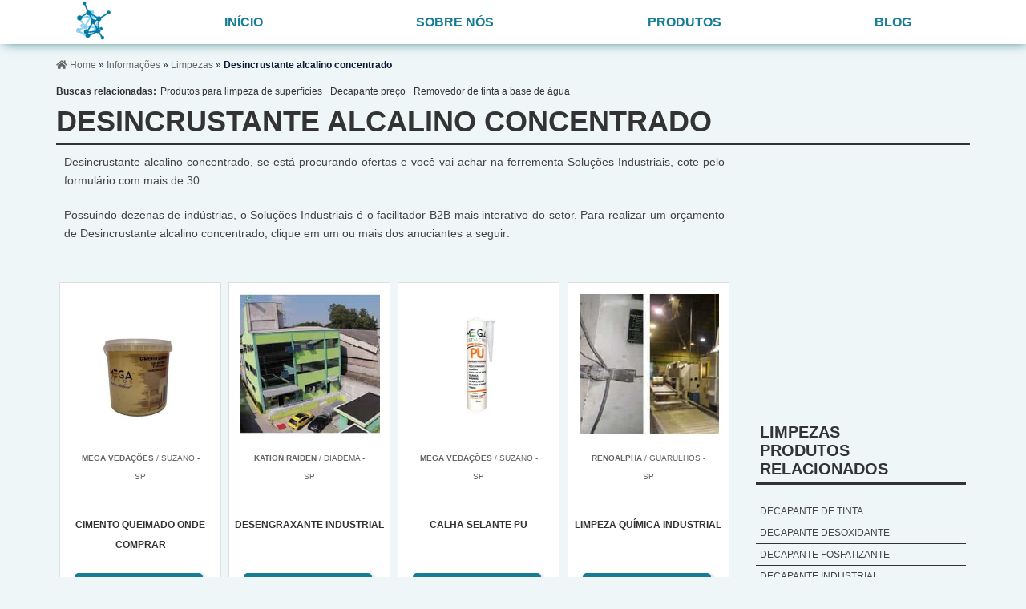

--- FILE ---
content_type: text/html; charset=UTF-8
request_url: https://www.comercioquimico.com.br/desincrustante-alcalino-concentrado
body_size: 84005
content:
<!DOCTYPE html>
<!--[if lt IE 7]>      <html class="no-js lt-ie9 lt-ie8 lt-ie7"> <![endif]-->
<!--[if IE 7]>         <html class="no-js lt-ie9 lt-ie8"> <![endif]-->
<!--[if IE 8]>         <html class="no-js lt-ie9"> <![endif]-->
<!--[if gt IE 8]><!--> <html class="no-js" lang="pt-br"> <!--<![endif]-->
<head>
	<meta charset="utf-8">
	
			<script src="https://www.comercioquimico.com.br/js/jquery-1.9.0.min.js"></script>
		<script src="https://www.comercioquimico.com.br/js/vendor/modernizr-2.6.2.min.js"></script>
		<link rel="preload" href="css/style.css" as="style"> <link rel="stylesheet" href="css/style.css">
		<link rel="preconnect" href="css/normalize.css" type="text/css">
		<link rel="stylesheet" href="https://use.fontawesome.com/releases/v5.0.13/css/all.css" integrity="sha384-DNOHZ68U8hZfKXOrtjWvjxusGo9WQnrNx2sqG0tfsghAvtVlRW3tvkXWZh58N9jp" crossorigin="anonymous">
		<script src="https://www.comercioquimico.com.br/js/lazysizes.min.js" async></script>	

<!--SweetAlert Modal-->
		<link rel="stylesheet" type="text/css" href="slick/slick.css"/>
		<link rel="stylesheet" type="text/css" href="slick/slick-theme.css"/>
		
		<link rel="stylesheet" href="https://www.comercioquimico.com.br/js/sweetalert/css/sweetalert.css" />
		<script src="https://www.comercioquimico.com.br/js/sweetalert/js/sweetalert.min.js"></script>
		<!--/SweetAlert Modal-->
		<!--Máscara dos campos-->
		<script src="https://www.comercioquimico.com.br/js/maskinput.js"></script>
		<script>
			$(function() {
				$('input[name="telefone"]').mask('(99) 99999-9999');
			});

		</script>

	<!-- MENU  MOBILE -->
	<script src="https://www.comercioquimico.com.br/js/jquery.slicknav.js"></script>
	<!-- /MENU  MOBILE -->
	<title>Desincrustante alcalino concentrado - Comércio Químico</title>
	<base href="https://www.comercioquimico.com.br/">
	<meta name="description" content="Desincrustante alcalino concentrado, se está procurando ofertas e você vai achar na ferrementa Soluções Industriais, cote pelo formulário com mais de 30">
	<meta name="keywords" content="Desincrustante alcalino concentrado, Decapante químico para metal, Desincrustante ácido preço">
	<meta name="viewport" content="width=device-width, initial-scale=1.0">
	<meta name="geo.position" content="-22.546052;-48.635514">
	<meta name="geo.placename" content="São Paulo-SP">
	<meta name="geo.region" content="SP-BR">
	<meta name="ICBM" content="-22.546052;-48.635514">
	<meta name="robots" content="index,follow">
	<meta name="rating" content="General">
	<meta name="revisit-after" content="7 days">
	<link rel="canonical" href="https://www.comercioquimico.com.br/desincrustante-alcalino-concentrado">
	<meta name="author" content="Comércio Químico">	
	<link rel="shortcut icon" href="https://www.comercioquimico.com.br/imagens/img-home/favicon.png">
	
	<meta property="og:region" content="Brasil">
	<meta property="og:title" content="Desincrustante alcalino concentrado - Comércio Químico">
	<meta property="og:type" content="article">
    	<meta property="og:url" content="https://www.comercioquimico.com.br/desincrustante-alcalino-concentrado">
	<meta property="og:description" content="Desincrustante alcalino concentrado, se está procurando ofertas e você vai achar na ferrementa Soluções Industriais, cote pelo formulário com mais de 30">
	<meta property="og:site_name" content="Comércio Químico">
	<meta property="fb:admins" content="">
	
	<!-- Desenvolvido por  -  -->
	 <!-- Tabs Regiões --> <script defer src="https://www.comercioquimico.com.br/js/organictabs.jquery.js">  </script>  </head> <body> <header id="scrollheader">
    <nav id="menu2">
        <div class="wrapper">
            
                <div class="logo-top">
  <a href="https://www.comercioquimico.com.br/" title="Início">
  <img src="imagens/img-home/logo_mod.png" alt="Comércio Químico" title=" Comércio Químico"></a>
</div>
<ul>
  <li><a href="https://www.comercioquimico.com.br/" title="Página inicial">Início</a></li>
  <li><a href="https://www.comercioquimico.com.br/sobre-nos" title="Sobre nós">Sobre nós</a></li>
  <li class="dropdown"><a href="https://www.comercioquimico.com.br/produtos-categoria" title="Produtos">Produtos</a>
  <ul class="sub-menu">
    <li class="dropdown-2"><a href="https://www.comercioquimico.com.br/filtros-categoria" title="Filtros">Filtros</a>
	<ul class="sub-menu2">
		<li><a href="https://www.comercioquimico.com.br/elemento-filtrante-big-blue" title="Elemento filtrante big blue">Elemento filtrante big blue</a></li><li><a href="https://www.comercioquimico.com.br/elemento-filtrante-industrial" title="Elemento filtrante industrial">Elemento filtrante industrial</a></li><li><a href="https://www.comercioquimico.com.br/elemento-filtrante-para-osmose-reversa" title="Elemento filtrante para osmose reversa">Elemento filtrante para osmose reversa</a></li><li><a href="https://www.comercioquimico.com.br/elemento-filtrante-polipropileno" title="Elemento filtrante polipropileno">Elemento filtrante polipropileno</a></li><li><a href="https://www.comercioquimico.com.br/elemento-filtrante-polipropileno-expandido" title="Elemento filtrante polipropileno expandido">Elemento filtrante polipropileno expandido</a></li><li><a href="https://www.comercioquimico.com.br/elemento-filtrante-pp" title="Elemento filtrante pp">Elemento filtrante pp</a></li><li><a href="https://www.comercioquimico.com.br/elementos-filtrantes-para-agua" title="Elementos filtrantes para água">Elementos filtrantes para água</a></li><li><a href="https://www.comercioquimico.com.br/filtragem-de-oleo-industrial" title="Filtragem de óleo industrial">Filtragem de óleo industrial</a></li><li><a href="https://www.comercioquimico.com.br/filtro-abrandador-de-agua" title="Filtro abrandador de água">Filtro abrandador de água</a></li><li><a href="https://www.comercioquimico.com.br/filtro-big-blue" title="Filtro big blue">Filtro big blue</a></li><li><a href="https://www.comercioquimico.com.br/filtro-big-blue-20" title="Filtro big blue 20">Filtro big blue 20</a></li><li><a href="https://www.comercioquimico.com.br/filtro-big-blue-20-preco" title="Filtro big blue 20 preço">Filtro big blue 20 preço</a></li><li><a href="https://www.comercioquimico.com.br/filtro-big-blue-preco" title="Filtro big blue preço">Filtro big blue preço</a></li><li><a href="https://www.comercioquimico.com.br/filtro-cartucho" title="Filtro cartucho">Filtro cartucho</a></li><li><a href="https://www.comercioquimico.com.br/filtro-cartucho-industrial" title="Filtro cartucho industrial">Filtro cartucho industrial</a></li><li><a href="https://www.comercioquimico.com.br/filtro-cartucho-para-agua" title="Filtro cartucho para água">Filtro cartucho para água</a></li><li><a href="https://www.comercioquimico.com.br/filtro-cartucho-tratamento-de-agua" title="Filtro cartucho tratamento de água">Filtro cartucho tratamento de água</a></li><li><a href="https://www.comercioquimico.com.br/filtro-carvao-ativado" title="Filtro carvão ativado">Filtro carvão ativado</a></li><li><a href="https://www.comercioquimico.com.br/filtro-carvao-ativado-preco" title="Filtro carvão ativado preço">Filtro carvão ativado preço</a></li><li><a href="https://www.comercioquimico.com.br/filtro-com-carvao-ativado" title="Filtro com carvão ativado">Filtro com carvão ativado</a></li><li><a href="https://www.comercioquimico.com.br/filtro-de-agua-carvao-ativado" title="Filtro de agua carvão ativado">Filtro de agua carvão ativado</a></li><li><a href="https://www.comercioquimico.com.br/filtro-de-areia-tratamento-de-agua" title="Filtro de areia tratamento de água">Filtro de areia tratamento de água</a></li><li><a href="https://www.comercioquimico.com.br/filtro-de-cartucho-big-blue" title="Filtro de cartucho big blue">Filtro de cartucho big blue</a></li><li><a href="https://www.comercioquimico.com.br/filtro-de-carvao" title="Filtro de carvão">Filtro de carvão</a></li><li><a href="https://www.comercioquimico.com.br/filtro-de-carvao-ativado" title="Filtro de carvão ativado">Filtro de carvão ativado</a></li><li><a href="https://www.comercioquimico.com.br/filtro-de-carvao-ativado-onde-comprar" title="Filtro de carvão ativado onde comprar">Filtro de carvão ativado onde comprar</a></li><li><a href="https://www.comercioquimico.com.br/filtro-de-carvao-ativado-osmose-reversa" title="Filtro de carvão ativado osmose reversa">Filtro de carvão ativado osmose reversa</a></li><li><a href="https://www.comercioquimico.com.br/filtro-de-carvao-ativado-para-agua" title="Filtro de carvão ativado para água">Filtro de carvão ativado para água</a></li><li><a href="https://www.comercioquimico.com.br/filtro-de-carvao-ativado-para-coifa" title="Filtro de carvão ativado para coifa">Filtro de carvão ativado para coifa</a></li><li><a href="https://www.comercioquimico.com.br/filtro-de-carvao-ativado-para-tratamento-de-agua" title="Filtro de carvão ativado para tratamento de água">Filtro de carvão ativado para tratamento de água</a></li><li><a href="https://www.comercioquimico.com.br/filtro-de-carvao-ativado-preco" title="Filtro de carvão ativado preço">Filtro de carvão ativado preço</a></li><li><a href="https://www.comercioquimico.com.br/filtro-de-oleo-compressor-atlas-copco" title="Filtro de óleo compressor atlas copco">Filtro de óleo compressor atlas copco</a></li><li><a href="https://www.comercioquimico.com.br/filtro-de-oleo-para-compressor" title="Filtro de óleo para compressor">Filtro de óleo para compressor</a></li><li><a href="https://www.comercioquimico.com.br/filtro-de-oleo-para-compressor-parafuso" title="Filtro de óleo para compressor parafuso">Filtro de óleo para compressor parafuso</a></li><li><a href="https://www.comercioquimico.com.br/filtro-de-resina-anionica" title="Filtro de resina aniônica">Filtro de resina aniônica</a></li><li><a href="https://www.comercioquimico.com.br/filtro-de-resina-cationica-anionica" title="Filtro de resina catiônica-aniônica">Filtro de resina catiônica-aniônica</a></li><li><a href="https://www.comercioquimico.com.br/filtro-multimidia" title="Filtro multimidia">Filtro multimidia</a></li><li><a href="https://www.comercioquimico.com.br/filtro-para-tratamento-de-agua" title="Filtro para tratamento de agua">Filtro para tratamento de agua</a></li><li><a href="https://www.comercioquimico.com.br/filtro-para-tratamento-de-agua-com-ferro" title="Filtro para tratamento de água com ferro">Filtro para tratamento de água com ferro</a></li><li><a href="https://www.comercioquimico.com.br/filtro-separador-ar-oleo-compressor" title="Filtro separador ar óleo compressor">Filtro separador ar óleo compressor</a></li><li><a href="https://www.comercioquimico.com.br/filtros-industriais-para-oleo" title="Filtros industriais para óleo">Filtros industriais para óleo</a></li><li><a href="https://www.comercioquimico.com.br/maquina-filtragem-de-oleo" title="Máquina filtragem de óleo">Máquina filtragem de óleo</a></li><li><a href="https://www.comercioquimico.com.br/maquina-para-filtrar-oleo-hidraulico" title="Máquina para filtrar óleo hidráulico">Máquina para filtrar óleo hidráulico</a></li><li><a href="https://www.comercioquimico.com.br/membranas-filtrantes-para-o-tratamento-de-agua" title="Membranas filtrantes para o tratamento de água">Membranas filtrantes para o tratamento de água</a></li>	</ul>
</li>
<li class="dropdown-2"><a href="https://www.comercioquimico.com.br/laboratorio-categoria" title="Laboratório">Laboratório</a>
	<ul class="sub-menu2">
		<li><a href="https://www.comercioquimico.com.br/agitador-magnetico-preco" title="Agitador magnético preço">Agitador magnético preço</a></li>
<li><a href="https://www.comercioquimico.com.br/analisador-de-leite" title="Analisador de leite">Analisador de leite</a></li>
<li><a href="https://www.comercioquimico.com.br/analisador-de-leite-comprar" title="Analisador de leite comprar">Analisador de leite comprar</a>
</li>
<li><a href="https://www.comercioquimico.com.br/aparelhos-para-analise-de-agua" title="Aparelhos para análise de água">Aparelhos para análise de
        água</a></li>
<li><a href="https://www.comercioquimico.com.br/balanca-analitica-para-laboratorio" title="Balança analítica para laboratório">Balança analítica
        para laboratório</a></li>
<li><a href="https://www.comercioquimico.com.br/balanca-analitica-de-laboratorio" title="Balança analítica de laboratório">Balança analítica de
        laboratório</a></li>
<li><a href="https://www.comercioquimico.com.br/banho-maria-laboratorio-quimica" title="Banho maria laboratório química">Banho maria laboratório
        química</a></li>
<li><a href="https://www.comercioquimico.com.br/banho-maria-para-laboratorio" title="Banho maria para laboratório">Banho maria para
        laboratório</a></li>
<li><a href="https://www.comercioquimico.com.br/banho-maria-para-laboratorio-preco" title="Banho maria para laboratório preço">Banho maria para
        laboratório preço</a></li>
<li><a href="https://www.comercioquimico.com.br/detector-de-gases-digital" title="Detector de gases digital">Detector de gases digital</a></li>
<li><a href="https://www.comercioquimico.com.br/detector-de-gases-industriais" title="Detector de gases industriais">Detector de gases
        industriais</a></li>
<li><a href="https://www.comercioquimico.com.br/equipamentos-laboratorio-vidraria" title="Equipamentos laboratório vidraria">Equipamentos
        laboratório vidraria</a></li>
<li><a href="https://www.comercioquimico.com.br/equipamentos-para-analise-de-agua" title="Equipamentos para análise de água">Equipamentos para
        análise de água</a></li>
<li><a href="https://www.comercioquimico.com.br/equipamentos-para-laboratorio" title="Equipamentos para laboratório">Equipamentos para
        laboratório</a></li>
<li><a href="https://www.comercioquimico.com.br/equipamentos-para-laboratorio-petroquimico"
        title="Equipamentos para laboratório petroquímico">Equipamentos para laboratório petroquímico</a></li>
<li><a href="https://www.comercioquimico.com.br/equipamentos-para-laboratorio-sp" title="Equipamentos para laboratório SP">Equipamentos para
        laboratório SP</a></li>
<li><a href="https://www.comercioquimico.com.br/estufa-de-cultura" title="Estufa de cultura">Estufa de cultura</a></li>
<li><a href="https://www.comercioquimico.com.br/estufa-de-secagem" title="Estufa de secagem">Estufa de secagem</a></li>
<li><a href="https://www.comercioquimico.com.br/medidor-de-gases-e-vapores" title="Medidor de gases e vapores">Medidor de gases e vapores</a></li>
<li><a href="https://www.comercioquimico.com.br/medidor-de-gases-industriais" title="Medidor de gases industriais">Medidor de gases
        industriais</a></li>
<li><a href="https://www.comercioquimico.com.br/medidor-digital-de-gases" title="Medidor digital de gases">Medidor digital de gases</a></li>
<li><a href="https://www.comercioquimico.com.br/microscopio-binocular" title="Microscópio binocular">Microscópio binocular</a></li>
<li><a href="https://www.comercioquimico.com.br/phmetro-laboratorio-de-quimica" title="Phmetro laboratório de química">Phmetro laboratório de
        química</a></li>
<li><a href="https://www.comercioquimico.com.br/phmetro-para-laboratorio" title="Phmetro para laboratório">Phmetro para laboratório</a></li>
<li><a href="https://www.comercioquimico.com.br/phmetro-uso-laboratorio" title="Phmetro uso laboratório">Phmetro uso laboratório</a></li>
<li><a href="https://www.comercioquimico.com.br/refratometro-laboratorio" title="Refratômetro laboratório">Refratômetro laboratório</a></li>
<li><a href="https://www.comercioquimico.com.br/termometro-de-laboratorio-de-quimica" title="Termômetro de laboratório de química">Termômetro de
        laboratório de química</a></li>
<li><a href="https://www.comercioquimico.com.br/termometro-para-laboratorio" title="Termômetro para laboratório">Termômetro para laboratório</a>
</li>
<li><a href="https://www.comercioquimico.com.br/turbidimetro-valor" title="Turbidímetro valor">Turbidímetro valor</a></li>
<li><a href="https://www.comercioquimico.com.br/equipamentos-para-laboratorio-de-analises-clinicas"
        title="Equipamentos para laboratório de análises clínicas">Equipamentos para laboratório de análises
        clínicas</a></li>
<li><a href="https://www.comercioquimico.com.br/filtros-embutidos" title="Filtros embutidos">Filtros embutidos</a></li>
<li><a href="https://www.comercioquimico.com.br/afericao-e-calibracao-de-vidrarias" title="Aferição e calibração de vidrarias">Aferição e
        calibração de vidrarias</a></li>
<li><a href="https://www.comercioquimico.com.br/agitador-magnetico-laboratorio-de-quimica"
        title="Agitador magnético laboratório de química">Agitador magnético laboratório de química</a></li>
<li><a href="https://www.comercioquimico.com.br/agitador-magnetico-para-laboratorio" title="Agitador magnético para laboratório">Agitador
        magnético para laboratório</a></li>
<li><a href="https://www.comercioquimico.com.br/balao-de-vidro-para-laboratorio" title="Balão de vidro para laboratório">Balão de vidro para
        laboratório</a></li>
<li><a href="https://www.comercioquimico.com.br/balao-para-destilacao" title="Balão para destilação">Balão para destilação</a></li>
<li><a href="https://www.comercioquimico.com.br/balao-volumetrico-laboratorio" title="Balão volumétrico laboratório">Balão volumétrico
        laboratório</a></li>
<li><a href="https://www.comercioquimico.com.br/bureta-automatica-de-laboratorio" title="Bureta automática de laboratório">Bureta automática de
        laboratório</a></li>
<li><a href="https://www.comercioquimico.com.br/bureta-automatica-digital-preco" title="Bureta automática digital preço">Bureta automática digital
        preço</a></li>
<li><a href="https://www.comercioquimico.com.br/bureta-automatica-preco" title="Bureta automática preço">Bureta automática preço</a></li>
<li><a href="https://www.comercioquimico.com.br/calibracao-de-vidrarias-de-laboratorio" title="Calibração de vidrarias de laboratório">Calibração
        de vidrarias de laboratório</a></li>
<li><a href="https://www.comercioquimico.com.br/calibracao-de-vidrarias-volumetricas" title="Calibração de vidrarias volumétricas">Calibração de
        vidrarias volumétricas</a></li>
<li><a href="https://www.comercioquimico.com.br/condensador-para-laboratorio-quimica" title="Condensador para laboratório química">Condensador
        para laboratório química</a></li>
<li><a href="https://www.comercioquimico.com.br/condensadores-para-laboratorio" title="Condensadores para laboratório">Condensadores para
        laboratório</a></li>
<li><a href="https://www.comercioquimico.com.br/conserto-de-vidrarias" title="Conserto de vidrarias">Conserto de vidrarias</a></li>
<li><a href="https://www.comercioquimico.com.br/conserto-de-vidrarias-laboratorio" title="Conserto de vidrarias laboratório">Conserto de vidrarias
        laboratório</a></li>
<li><a href="https://www.comercioquimico.com.br/empresas-de-calibracao-de-vidrarias" title="Empresas de calibração de vidrarias">Empresas de
        calibração de vidrarias</a></li>
<li><a href="https://www.comercioquimico.com.br/equipamentos-de-vidro-para-laboratorio"
        title="Equipamentos de vidro para laboratório">Equipamentos de vidro para laboratório</a></li>
<li><a href="https://www.comercioquimico.com.br/equipamentos-e-vidrarias-para-laboratorio"
        title="Equipamentos e vidrarias para laboratório">Equipamentos e vidrarias para laboratório</a></li>
<li><a href="https://www.comercioquimico.com.br/extractor-de-soxhlet-laboratorio" title="Extractor de soxhlet laboratório">Extractor de soxhlet
        laboratório</a></li>
<li><a href="https://www.comercioquimico.com.br/extrator-de-soxhlet" title="Extrator de soxhlet">Extrator de soxhlet</a></li>
<li><a href="https://www.comercioquimico.com.br/fabrica-de-vidraria-para-laboratorio" title="Fábrica de vidraria para laboratório">Fábrica de
        vidraria para laboratório</a></li>
<li><a href="https://www.comercioquimico.com.br/fabricante-de-vidrarias-para-laboratorio"
        title="Fabricante de vidrarias para laboratório">Fabricante de vidrarias para laboratório</a></li>
<li><a href="https://www.comercioquimico.com.br/frasco-reagente-laboratorio" title="Frasco reagente laboratório">Frasco reagente laboratório</a>
</li>
<li><a href="https://www.comercioquimico.com.br/frascos-de-vidro-para-laboratorio" title="Frascos de vidro para laboratório">Frascos de vidro para
        laboratório</a></li>
<li><a href="https://www.comercioquimico.com.br/funil-de-vidro-para-laboratorio" title="Funil de vidro para laboratório">Funil de vidro para
        laboratório</a></li>
<li><a href="https://www.comercioquimico.com.br/garrafas-de-vidro-para-laboratorio" title="Garrafas de vidro para laboratório">Garrafas de vidro
        para laboratório</a></li>
<li><a href="https://www.comercioquimico.com.br/produtos-e-equipamentos-para-laboratorio"
        title="Produtos e equipamentos para laboratório">Produtos e equipamentos para laboratório</a></li>
<li><a href="https://www.comercioquimico.com.br/reator-de-laboratorio" title="Reator de laboratório">Reator de laboratório</a></li>
<li><a href="https://www.comercioquimico.com.br/reator-de-vidro-para-laboratorio" title="Reator de vidro para laboratório">Reator de vidro para
        laboratório</a></li>
<li><a href="https://www.comercioquimico.com.br/tubos-de-vidro-para-laboratorio" title="Tubos de vidro para laboratório">Tubos de vidro para
        laboratório</a></li>
<li><a href="https://www.comercioquimico.com.br/vidraria-laboratorio-rj" title="Vidraria laboratório RJ">Vidraria laboratório RJ</a></li>
<li><a href="https://www.comercioquimico.com.br/vidrarias-de-laboratorio-tubo-de-ensaio" title="Vidrarias de laboratório tubo de ensaio">Vidrarias
        de laboratório tubo de ensaio</a></li>
<li><a href="https://www.comercioquimico.com.br/vidrarias-especiais-laboratorio" title="Vidrarias especiais laboratório">Vidrarias especiais
        laboratório</a></li>
<li><a href="https://www.comercioquimico.com.br/vidrarias-para-laboratorio" title="Vidrarias para laboratório">Vidrarias para laboratório</a></li>
<li><a href="https://www.comercioquimico.com.br/vidrarias-para-laboratorio-sp" title="Vidrarias para laboratório SP">Vidrarias para laboratório
        SP</a></li>
<li><a href="https://www.comercioquimico.com.br/viscosime" title="Viscosíme">Viscosíme</a></li>

<!-- Insec Rod 15/12/2023 -->
<li><a href="https://www.comercioquimico.com.br/etanol-onde-comprar" title="etanol onde comprar">etanol onde comprar</a></li>
<li><a href="https://www.comercioquimico.com.br/fornecedor-de-acetona" title="fornecedor de acetona">fornecedor de acetona</a></li>
<li><a href="https://www.comercioquimico.com.br/hipoclorito-de-sodio-comprar" title="hipoclorito de sòdio comprar">hipoclorito de sòdio comprar</a></li>
<li><a href="https://www.comercioquimico.com.br/hipoclorito-de-sodio-valor" title="hipoclorito de sòdio valor">hipoclorito de sòdio valor</a></li>
<li><a href="https://www.comercioquimico.com.br/isopropanol-comprar" title="isopropanol comprar">isopropanol comprar</a></li>
<li><a href="https://www.comercioquimico.com.br/isopropanol-preco" title="isopropanol preço">isopropanol preço</a></li>
<li><a href="https://www.comercioquimico.com.br/policloreto-de-aluminio-pac" title="policloreto de aluminio pac">policloreto de aluminio pac</a></li>
<li><a href="https://www.comercioquimico.com.br/policloreto-de-aluminio-em-po" title="policloreto de alumínio em pó">policloreto de alumínio em pó</a></li>
	</ul>
</li>
<li class="dropdown-2"><a href="https://www.comercioquimico.com.br/limpezas-categoria" title="Limpezas">Limpezas</a>
	<ul class="sub-menu2">
		<li><a href="https://www.comercioquimico.com.br/decapante-de-tinta" title="Decapante de tinta">Decapante de tinta</a></li>
<li><a href="https://www.comercioquimico.com.br/decapante-desoxidante" title="Decapante desoxidante">Decapante desoxidante</a></li>
<li><a href="https://www.comercioquimico.com.br/decapante-fosfatizante" title="Decapante fosfatizante">Decapante fosfatizante</a></li>
<li><a href="https://www.comercioquimico.com.br/decapante-industrial" title="Decapante industrial">Decapante industrial</a></li>
<li><a href="https://www.comercioquimico.com.br/decapante-para-aco-carbono" title="Decapante para aço carbono">Decapante para aço carbono</a></li>
<li><a href="https://www.comercioquimico.com.br/decapante-para-aluminio" title="Decapante para alumínio">Decapante para alumínio</a></li>
<li><a href="https://www.comercioquimico.com.br/decapante-para-cobre" title="Decapante para cobre">Decapante para cobre</a></li>
<li><a href="https://www.comercioquimico.com.br/decapante-para-ferro" title="Decapante para ferro">Decapante para ferro</a></li>
<li><a href="https://www.comercioquimico.com.br/decapante-para-ferrugem" title="Decapante para ferrugem">Decapante para ferrugem</a></li>
<li><a href="https://www.comercioquimico.com.br/decapante-para-inox" title="Decapante para inox">Decapante para inox</a></li>
<li><a href="https://www.comercioquimico.com.br/decapante-para-madeira" title="Decapante para madeira">Decapante para madeira</a></li>
<li><a href="https://www.comercioquimico.com.br/decapante-para-metal" title="Decapante para metal">Decapante para metal</a></li>
<li><a href="https://www.comercioquimico.com.br/decapante-para-solda" title="Decapante para solda">Decapante para solda</a></li>
<li><a href="https://www.comercioquimico.com.br/decapante-pintura" title="Decapante pintura">Decapante pintura</a></li>
<li><a href="https://www.comercioquimico.com.br/decapante-preco" title="Decapante preço">Decapante preço</a></li>
<li><a href="https://www.comercioquimico.com.br/decapante-quimico" title="Decapante químico">Decapante químico</a></li>
<li><a href="https://www.comercioquimico.com.br/decapante-quimico-para-metal" title="Decapante químico para metal">Decapante químico para metal</a></li>
<li><a href="https://www.comercioquimico.com.br/decapante-tinta-plastica" title="Decapante tinta plástica">Decapante tinta plástica</a></li>
<li><a href="https://www.comercioquimico.com.br/desengrasante" title="Desengrasante">Desengrasante</a></li>
<li><a href="https://www.comercioquimico.com.br/desengraxante-automotivo" title="Desengraxante automotivo">Desengraxante automotivo</a></li>
<li><a href="https://www.comercioquimico.com.br/desengraxante-decapante-e-fosfatizante" title="Desengraxante decapante e fosfatizante">Desengraxante decapante e fosfatizante</a></li>
<li><a href="https://www.comercioquimico.com.br/desengraxante-industrial" title="Desengraxante industrial">Desengraxante industrial</a></li>
<li><a href="https://www.comercioquimico.com.br/desengraxante-industrial-preco" title="Desengraxante industrial preço">Desengraxante industrial preço</a></li>
<li><a href="https://www.comercioquimico.com.br/desengraxante-limpeza-pesada" title="Desengraxante limpeza pesada">Desengraxante limpeza pesada</a></li>
<li><a href="https://www.comercioquimico.com.br/desengraxante-liquido-automotivo" title="Desengraxante liquido automotivo">Desengraxante liquido automotivo</a></li>
<li><a href="https://www.comercioquimico.com.br/desengraxante-para-maquina-de-lavar-pecas" title="Desengraxante para máquina de lavar peças">Desengraxante para máquina de lavar peças</a></li>
<li><a href="https://www.comercioquimico.com.br/desengraxante-para-motor" title="Desengraxante para motor">Desengraxante para motor</a></li>
<li><a href="https://www.comercioquimico.com.br/desengraxante-para-pintura" title="Desengraxante para pintura">Desengraxante para pintura</a></li>
<li><a href="https://www.comercioquimico.com.br/desengraxantes-quimicos-industriais-para-superficies-metalicas" title="Desengraxantes químicos industriais para superfícies metálicas">Desengraxantes químicos industriais para superfícies metálicas</a></li>
<li><a href="https://www.comercioquimico.com.br/desincrustante-acido-preco" title="Desincrustante ácido preço">Desincrustante ácido preço</a></li>
<li><a href="https://www.comercioquimico.com.br/desincrustante-alcalino-concentrado" title="Desincrustante alcalino concentrado">Desincrustante alcalino concentrado</a></li>
<li><a href="https://www.comercioquimico.com.br/desincrustante-industrial" title="Desincrustante industrial">Desincrustante industrial</a></li>
<li><a href="https://www.comercioquimico.com.br/desincrustante-para-ar-condicionado" title="Desincrustante para ar condicionado">Desincrustante para ar condicionado</a></li>
<li><a href="https://www.comercioquimico.com.br/desincrustante-preco" title="Desincrustante preço">Desincrustante preço</a></li>
<li><a href="https://www.comercioquimico.com.br/detergente-desincrustante-acido" title="Detergente desincrustante ácido">Detergente desincrustante ácido</a></li>
<li><a href="https://www.comercioquimico.com.br/detergente-desincrustante-alcalino" title="Detergente desincrustante alcalino">Detergente desincrustante alcalino</a></li>
<li><a href="https://www.comercioquimico.com.br/fabrica-de-produtos-de-limpeza-industrial" title="Fábrica de produtos de limpeza industrial">Fábrica de produtos de limpeza industrial</a></li>
<li><a href="https://www.comercioquimico.com.br/fabricante-de-desengraxante" title="Fabricante de desengraxante">Fabricante de desengraxante</a></li>
<li><a href="https://www.comercioquimico.com.br/fabricante-decapantes" title="Fabricante decapantes">Fabricante decapantes</a></li>
<li><a href="https://www.comercioquimico.com.br/fabricantes-de-produtos-de-limpeza-industrial" title="Fabricantes de produtos de limpeza industrial">Fabricantes de produtos de limpeza industrial</a></li>
<li><a href="https://www.comercioquimico.com.br/fosfatizante-industrial" title="Fosfatizante industrial">Fosfatizante industrial</a></li>
<li><a href="https://www.comercioquimico.com.br/limpa-contato" title="Limpa contato">Limpa contato</a></li>
<li><a href="https://www.comercioquimico.com.br/limpa-contato-eletronico" title="Limpa contato eletrônico">Limpa contato eletrônico</a></li>
<li><a href="https://www.comercioquimico.com.br/limpa-contato-preco" title="Limpa contato preço">Limpa contato preço</a></li>
<li><a href="https://www.comercioquimico.com.br/limpa-contato-spray" title="Limpa contato spray">Limpa contato spray</a></li>
<li><a href="https://www.comercioquimico.com.br/limpador-de-contato" title="Limpador de contato">Limpador de contato</a></li>
<li><a href="https://www.comercioquimico.com.br/limpadores-quimicos-para-contatos-eletricos" title="Limpadores químicos para contatos elétricos">Limpadores químicos para contatos elétricos</a></li>
<li><a href="https://www.comercioquimico.com.br/limpeza-quimica-caldeiras" title="Limpeza química caldeiras">Limpeza química caldeiras</a></li>
<li><a href="https://www.comercioquimico.com.br/limpeza-quimica-chiller" title="Limpeza química chiller">Limpeza química chiller</a></li>
<li><a href="https://www.comercioquimico.com.br/limpeza-quimica-de-chiller" title="Limpeza química de chiller">Limpeza química de chiller</a></li>
<li><a href="https://www.comercioquimico.com.br/limpeza-quimica-de-reatores" title="Limpeza química de reatores">Limpeza química de reatores</a></li>
<li><a href="https://www.comercioquimico.com.br/limpeza-quimica-de-torre-de-resfriamento" title="Limpeza química de torre de resfriamento">Limpeza química de torre de resfriamento</a></li>
<li><a href="https://www.comercioquimico.com.br/limpeza-quimica-em-trocador-de-calor" title="Limpeza química em trocador de calor">Limpeza química em trocador de calor</a></li>
<li><a href="https://www.comercioquimico.com.br/limpeza-quimica-industrial" title="Limpeza química industrial">Limpeza química industrial</a></li>
<li><a href="https://www.comercioquimico.com.br/limpezas-quimicas-de-chillers" title="Limpezas químicas de chillers">Limpezas químicas de chillers</a></li>
<li><a href="https://www.comercioquimico.com.br/limpezas-quimicas-de-torres-de-resfriamento" title="Limpezas químicas de torres de resfriamento">Limpezas químicas de torres de resfriamento</a></li>
<li><a href="https://www.comercioquimico.com.br/maquina-de-decapagem-quimica" title="Máquina de decapagem química">Máquina de decapagem química</a></li>
<li><a href="https://www.comercioquimico.com.br/neutralizador-de-ferrugem" title="Neutralizador de ferrugem">Neutralizador de ferrugem</a></li>
<li><a href="https://www.comercioquimico.com.br/neutralizador-de-ferrugem-preco" title="Neutralizador de ferrugem preço">Neutralizador de ferrugem preço</a></li>
<li><a href="https://www.comercioquimico.com.br/neutralizador-de-odores-industrial" title="Neutralizador de odores industrial">Neutralizador de odores industrial</a></li>
<li><a href="https://www.comercioquimico.com.br/neutralizador-de-odores-preco" title="Neutralizador de odores preço">Neutralizador de odores preço</a></li>
<li><a href="https://www.comercioquimico.com.br/neutralizador-industrial" title="Neutralizador industrial">Neutralizador industrial</a></li>
<li><a href="https://www.comercioquimico.com.br/onde-comprar-desengraxante" title="Onde comprar desengraxante">Onde comprar desengraxante</a></li>
<li><a href="https://www.comercioquimico.com.br/pasta-de-limpeza-para-maos" title="Pasta de limpeza para mãos">Pasta de limpeza para mãos</a></li>
<li><a href="https://www.comercioquimico.com.br/pasta-desengraxante-para-maos" title="Pasta desengraxante para mãos">Pasta desengraxante para mãos</a></li>
<li><a href="https://www.comercioquimico.com.br/produto-para-limpeza-de-maquinas" title="Produto para limpeza de máquinas">Produto para limpeza de máquinas</a></li>
<li><a href="https://www.comercioquimico.com.br/produto-para-limpeza-e-tratamento-de-aluminio" title="Produto para limpeza e tratamento de alumínio">Produto para limpeza e tratamento de alumínio</a></li>
<li><a href="https://www.comercioquimico.com.br/produto-para-remover-ferrugem" title="Produto para remover ferrugem">Produto para remover ferrugem</a></li>
<li><a href="https://www.comercioquimico.com.br/produto-para-tirar-ferrugem" title="Produto para tirar ferrugem">Produto para tirar ferrugem</a></li>
<li><a href="https://www.comercioquimico.com.br/produtos-de-limpeza-de-caminhoes" title="Produtos de limpeza de caminhões">Produtos de limpeza de caminhões</a></li>
<li><a href="https://www.comercioquimico.com.br/produtos-inibidores-de-corrosao" title="Produtos inibidores de corrosão">Produtos inibidores de corrosão</a></li>
<li><a href="https://www.comercioquimico.com.br/produtos-para-fosfatizacao" title="Produtos para fosfatização">Produtos para fosfatização</a></li>
<li><a href="https://www.comercioquimico.com.br/produtos-para-limpeza-de-frigorificos" title="Produtos para limpeza de frigoríficos">Produtos para limpeza de frigoríficos</a></li>
<li><a href="https://www.comercioquimico.com.br/produtos-para-limpeza-de-superficies" title="Produtos para limpeza de superfícies">Produtos para limpeza de superfícies</a></li>
<li><a href="https://www.comercioquimico.com.br/produtos-quimicos-para-limpeza" title="Produtos químicos para limpeza">Produtos químicos para limpeza</a></li>
<li><a href="https://www.comercioquimico.com.br/removedor-de-ferrugem" title="Removedor de ferrugem">Removedor de ferrugem</a></li>
<li><a href="https://www.comercioquimico.com.br/removedor-de-tinta-a-base-de-agua" title="Removedor de tinta a base de água">Removedor de tinta a base de água</a></li>
<li><a href="https://www.comercioquimico.com.br/removedor-de-tinta-a-oleo" title="Removedor de tinta a óleo">Removedor de tinta a óleo</a></li>
<li><a href="https://www.comercioquimico.com.br/removedor-de-tinta-acrilica" title="Removedor de tinta acrílica">Removedor de tinta acrílica</a></li>
<li><a href="https://www.comercioquimico.com.br/removedor-de-tinta-automotiva-pastoso" title="Removedor de tinta automotiva pastoso">Removedor de tinta automotiva pastoso</a></li>
<li><a href="https://www.comercioquimico.com.br/removedor-de-tinta-industrial" title="Removedor de tinta industrial">Removedor de tinta industrial</a></li>
<li><a href="https://www.comercioquimico.com.br/removedor-de-tinta-preco" title="Removedor de tinta preço">Removedor de tinta preço</a></li>
<li><a href="https://www.comercioquimico.com.br/removedor-ferrugem" title="Removedor ferrugem">Removedor ferrugem</a></li>
<li><a href="https://www.comercioquimico.com.br/removedores-de-tinta" title="Removedores de tinta">Removedores de tinta</a></li>
<li><a href="https://www.comercioquimico.com.br/sabao-de-trefilacao" title="Sabão de trefilação">Sabão de trefilação</a></li>
<li><a href="https://www.comercioquimico.com.br/sabao-lubrificante-para-trefilacao" title="Sabão lubrificante para trefilação">Sabão lubrificante para trefilação</a></li>


<!-- Inserção 21/07 -->
<li><a href="https://www.comercioquimico.com.br/antirrespingo-de-solda-altamente-concentrado" title="Antirrespingo de solda altamente concentrado">Antirrespingo de solda altamente concentrado</a></li>
<li><a href="https://www.comercioquimico.com.br/antirrespingo-de-solda-anticorrosivo" title="Antirrespingo de solda anticorrosivo">Antirrespingo de solda anticorrosivo</a></li>
<li><a href="https://www.comercioquimico.com.br/antirrespingo-de-solda-liquido" title="Antirrespingo de solda liquido">Antirrespingo de solda liquido</a></li>
<li><a href="https://www.comercioquimico.com.br/antirrespingo-de-solda-liquido-concentrado" title="Antirrespingo de solda liquido concentrado">Antirrespingo de solda liquido concentrado</a></li>
<li><a href="https://www.comercioquimico.com.br/antirrespingo-de-solda-onde-comprar" title="Antirrespingo de solda onde comprar">Antirrespingo de solda onde comprar</a></li>
<li><a href="https://www.comercioquimico.com.br/comprar-antirrespingo-de-solda-liquido" title="Comprar antirrespingo de solda líquido">Comprar antirrespingo de solda líquido</a></li>
<li><a href="https://www.comercioquimico.com.br/comprar-fluidos-protetivos-para-moldes" title="Comprar fluidos protetivos para moldes">Comprar fluidos protetivos para moldes</a></li>
<li><a href="https://www.comercioquimico.com.br/desengraxante-acido" title="Desengraxante ácido">Desengraxante ácido</a></li>
<li><a href="https://www.comercioquimico.com.br/desengraxante-alcalino-acao-rapida" title="Desengraxante alcalino ação rápida">Desengraxante alcalino ação rápida</a></li>
<li><a href="https://www.comercioquimico.com.br/desengraxante-alcalino-biodegradavel" title="Desengraxante alcalino biodegradável">Desengraxante alcalino biodegradável</a></li>
<li><a href="https://www.comercioquimico.com.br/desengraxante-alcalino-industrial" title="Desengraxante alcalino industrial">Desengraxante alcalino industrial</a></li>
<li><a href="https://www.comercioquimico.com.br/desengraxante-alcalino-para-pisos" title="Desengraxante alcalino para pisos">Desengraxante alcalino para pisos</a></li>
<li><a href="https://www.comercioquimico.com.br/desengraxante-ativado" title="Desengraxante ativado">Desengraxante ativado</a></li>
<li><a href="https://www.comercioquimico.com.br/desengraxante-atoxico" title="Desengraxante atóxico">Desengraxante atóxico</a></li>
<li><a href="https://www.comercioquimico.com.br/desengraxante-biodegradavel" title="Desengraxante biodegradável">Desengraxante biodegradável</a></li>
<li><a href="https://www.comercioquimico.com.br/desengraxante-concentrado" title="Desengraxante concentrado">Desengraxante concentrado</a></li>
<li><a href="https://www.comercioquimico.com.br/desengraxante-multiuso" title="Desengraxante multiuso">Desengraxante multiuso</a></li>
<li><a href="https://www.comercioquimico.com.br/desengraxante-neutro" title="Desengraxante neutro">Desengraxante neutro</a></li>
<li><a href="https://www.comercioquimico.com.br/desengraxante-para-as-maos" title="Desengraxante para as mãos">Desengraxante para as mãos</a></li>
<li><a href="https://www.comercioquimico.com.br/desengraxante-para-lavadoras-automaticas" title="Desengraxante para lavadoras automáticas">Desengraxante para lavadoras automáticas</a></li>
<li><a href="https://www.comercioquimico.com.br/desengraxante-para-limpeza-de-pecas" title="Desengraxante para limpeza de peças">Desengraxante para limpeza de peças</a></li>
<li><a href="https://www.comercioquimico.com.br/desengraxantes-para-maquinas" title="Desengraxantes para máquinas">Desengraxantes para máquinas</a></li>
<li><a href="https://www.comercioquimico.com.br/detergente-acido" title="Detergente ácido">Detergente ácido</a></li>
<li><a href="https://www.comercioquimico.com.br/fabricante-de-antirrespingo-de-solda" title="Fabricante de antirrespingo de solda">Fabricante de antirrespingo de solda</a></li>
<li><a href="https://www.comercioquimico.com.br/fabricante-de-produtos-de-limpeza" title="Fabricante de produtos de limpeza">Fabricante de produtos de limpeza</a></li>
<li><a href="https://www.comercioquimico.com.br/fabricante-de-produtos-quimicos" title="Fabricante de produtos químicos">Fabricante de produtos químicos</a></li>
<li><a href="https://www.comercioquimico.com.br/fluido-de-corte-soluvel" title="Fluido de corte solúvel">Fluido de corte solúvel</a></li>
<li><a href="https://www.comercioquimico.com.br/fluido-de-corte-soluvel-contra-oxidacao" title="Fluido de corte solúvel contra oxidação">Fluido de corte solúvel contra oxidação</a></li>
<li><a href="https://www.comercioquimico.com.br/fluido-de-corte-soluvel-para-resfriamento-de-pecas" title="Fluido de corte solúvel para resfriamento de peças">Fluido de corte solúvel para resfriamento de peças</a></li>
<li><a href="https://www.comercioquimico.com.br/fluido-de-corte-soluvel-para-retifica-de-metais" title="Fluido de corte solúvel para retifica de metais">Fluido de corte solúvel para retifica de metais</a></li>
<li><a href="https://www.comercioquimico.com.br/fluido-de-corte-soluvel-para-usinagem" title="Fluido de corte solúvel para usinagem">Fluido de corte solúvel para usinagem</a></li>
<li><a href="https://www.comercioquimico.com.br/fluido-para-mql" title="Fluido para MQL">Fluido para MQL</a></li>
<li><a href="https://www.comercioquimico.com.br/fluido-semissintetico-para-mql" title="Fluido semissintético para MQL">Fluido semissintético para MQL</a></li>
<li><a href="https://www.comercioquimico.com.br/fluido-semissintetico-para-usinagem" title="Fluido semissintético para usinagem">Fluido semissintético para usinagem</a></li>
<li><a href="https://www.comercioquimico.com.br/fluidos-para-conformacao" title="Fluidos para conformação">Fluidos para conformação</a></li>
<li><a href="https://www.comercioquimico.com.br/fluidos-protetivos-para-moldes" title="Fluidos protetivos para moldes">Fluidos protetivos para moldes</a></li>
<li><a href="https://www.comercioquimico.com.br/nev-aquapan-desengraxante-alcalino" title="Nev aquapan desengraxante alcalino">Nev aquapan desengraxante alcalino</a></li>
<li><a href="https://www.comercioquimico.com.br/nev-cold-fluido-de-corte" title="Nev cold fluido de corte">Nev cold fluido de corte</a></li>
<li><a href="https://www.comercioquimico.com.br/nev-impersold-antirrespingo" title="Nev impersold antirrespingo">Nev impersold antirrespingo</a></li>
<!--brendo jonch 08/04/22-->
<li><a href="https://www.comercioquimico.com.br/limpa-contato-spray-300ml" title="Limpa Contato Spray 300ml">Limpa Contato Spray 300ml</a></li>


<li><a href="https://www.comercioquimico.com.br/limpador-desengraxante" title="limpador desengraxante">limpador desengraxante</a></li>	</ul>
</li>
<li class="dropdown-2"><a href="https://www.comercioquimico.com.br/lubrificantes-categoria" title="Lubrificantes">Lubrificantes</a>
	<ul class="sub-menu2">
		<li><a href="https://www.comercioquimico.com.br/aditivo-acrilico-para-argamassa-impermeabilizante" title="Aditivo acrílico para argamassa impermeabilizante">Aditivo acrílico para argamassa impermeabilizante</a></li><li><a href="https://www.comercioquimico.com.br/aditivo-acrilico-preco" title="Aditivo acrílico preço">Aditivo acrílico preço</a></li><li><a href="https://www.comercioquimico.com.br/aditivo-epoxi" title="Aditivo epóxi">Aditivo epóxi</a></li><li><a href="https://www.comercioquimico.com.br/aditivo-para-cimento" title="Aditivo para cimento">Aditivo para cimento</a></li><li><a href="https://www.comercioquimico.com.br/aditivo-para-piso-autonivelante-quanto-custa" title="Aditivo para piso autonivelante quanto custa">Aditivo para piso autonivelante quanto custa</a></li><li><a href="https://www.comercioquimico.com.br/aditivos-antimicrobianos" title="Aditivos antimicrobianos">Aditivos antimicrobianos</a></li><li><a href="https://www.comercioquimico.com.br/aditivos-para-tintas" title="Aditivos para tintas">Aditivos para tintas</a></li><li><a href="https://www.comercioquimico.com.br/aditivos-para-tintas-a-base-de-agua" title="Aditivos para tintas a base de água">Aditivos para tintas a base de água</a></li><li><a href="https://www.comercioquimico.com.br/aditivos-para-tintas-em-po" title="Aditivos para tintas em pó">Aditivos para tintas em pó</a></li><li><a href="https://www.comercioquimico.com.br/emulsao-de-oleo" title="Emulsão de óleo">Emulsão de óleo</a></li><li><a href="https://www.comercioquimico.com.br/fabrica-de-lubrificantes" title="Fabrica de lubrificantes">Fabrica de lubrificantes</a></li><li><a href="https://www.comercioquimico.com.br/fabrica-de-oleo-lubrificante" title="Fábrica de óleo lubrificante">Fábrica de óleo lubrificante</a></li><li><a href="https://www.comercioquimico.com.br/fabricante-de-oleo-hidraulico" title="Fabricante de óleo hidráulico">Fabricante de óleo hidráulico</a></li><li><a href="https://www.comercioquimico.com.br/fabricantes-de-lubrificantes-industriais" title="Fabricantes de lubrificantes industriais">Fabricantes de lubrificantes industriais</a></li><li><a href="https://www.comercioquimico.com.br/fabricantes-de-oleo-lubrificantes" title="Fabricantes de óleo lubrificantes">Fabricantes de óleo lubrificantes</a></li><li><a href="https://www.comercioquimico.com.br/fornecedor-de-oleo-hidraulico" title="Fornecedor de óleo hidráulico">Fornecedor de óleo hidráulico</a></li><li><a href="https://www.comercioquimico.com.br/fornecedor-de-oleo-hidraulico-68" title="Fornecedor de óleo hidráulico 68">Fornecedor de óleo hidráulico 68</a></li><li><a href="https://www.comercioquimico.com.br/fornecedores-de-oleo-lubrificante" title="Fornecedores de óleo lubrificante">Fornecedores de óleo lubrificante</a></li><li><a href="https://www.comercioquimico.com.br/frasco-para-oleo-30ml" title="Frasco para óleo 30ml">Frasco para óleo 30ml</a></li><li><a href="https://www.comercioquimico.com.br/gaxeta-para-vedacao-de-derivados-de-petroleo" title="Gaxeta para vedação de derivados de petróleo">Gaxeta para vedação de derivados de petróleo</a></li><li><a href="https://www.comercioquimico.com.br/graxa-azul" title="Graxa azul">Graxa azul</a></li><li><a href="https://www.comercioquimico.com.br/graxa-azul-de-litio" title="Graxa azul de lítio">Graxa azul de lítio</a></li><li><a href="https://www.comercioquimico.com.br/graxa-branca-para-alta-temperatura" title="Graxa branca para alta temperatura">Graxa branca para alta temperatura</a></li><li><a href="https://www.comercioquimico.com.br/graxa-industrial" title="Graxa industrial">Graxa industrial</a></li><li><a href="https://www.comercioquimico.com.br/graxa-industrial-preco" title="Graxa industrial preço">Graxa industrial preço</a></li><li><a href="https://www.comercioquimico.com.br/graxa-liquida-para-alta-temperatura" title="Graxa líquida para alta temperatura">Graxa líquida para alta temperatura</a></li><li><a href="https://www.comercioquimico.com.br/graxa-lubrificante-com-base-de-oleo-mineral-g-67" title="Graxa lubrificante com base de óleo mineral g 67">Graxa lubrificante com base de óleo mineral g 67</a></li><li><a href="https://www.comercioquimico.com.br/graxa-para-alta-temperatura-preco" title="Graxa para alta temperatura preço">Graxa para alta temperatura preço</a></li><li><a href="https://www.comercioquimico.com.br/graxas-de-calcio" title="Graxas de cálcio">Graxas de cálcio</a></li><li><a href="https://www.comercioquimico.com.br/graxas-de-litio" title="Graxas de lítio">Graxas de lítio</a></li><li><a href="https://www.comercioquimico.com.br/lubrificacao-industrial" title="Lubrificação industrial">Lubrificação industrial</a></li><li><a href="https://www.comercioquimico.com.br/lubrificante" title="Lubrificante">Lubrificante</a></li><li><a href="https://www.comercioquimico.com.br/lubrificante-para-usinagem" title="Lubrificante para usinagem">Lubrificante para usinagem</a></li><li><a href="https://www.comercioquimico.com.br/lubrificante-para-usinagem-de-aluminio" title="Lubrificante para usinagem de alumínio">Lubrificante para usinagem de alumínio</a></li><li><a href="https://www.comercioquimico.com.br/lubrificante-spray" title="Lubrificante spray">Lubrificante spray</a></li><li><a href="https://www.comercioquimico.com.br/lubrificantes-para-trefilacao" title="Lubrificantes para trefilação">Lubrificantes para trefilação</a></li><li><a href="https://www.comercioquimico.com.br/lubrificantes-para-trefilacao-de-cobre" title="Lubrificantes para trefilação de cobre">Lubrificantes para trefilação de cobre</a></li><li><a href="https://www.comercioquimico.com.br/metal-amarelo" title="Metal amarelo">Metal amarelo</a></li><li><a href="https://www.comercioquimico.com.br/niquel" title="Níquel">Níquel</a></li><li><a href="https://www.comercioquimico.com.br/oleo-anticorrosivo-aerossol" title="Óleo anticorrosivo aerossol">Óleo anticorrosivo aerossol</a></li><li><a href="https://www.comercioquimico.com.br/oleo-conformacao" title="Óleo conformação">Óleo conformação</a></li><li><a href="https://www.comercioquimico.com.br/oleo-corte-integral" title="Óleo corte integral">Óleo corte integral</a></li><li><a href="https://www.comercioquimico.com.br/oleo-corte-soluvel" title="Óleo corte solúvel">Óleo corte solúvel</a></li><li><a href="https://www.comercioquimico.com.br/oleo-de-compressor" title="Óleo de compressor">Óleo de compressor</a></li><li><a href="https://www.comercioquimico.com.br/oleo-de-corte" title="Óleo de corte">Óleo de corte</a></li><li><a href="https://www.comercioquimico.com.br/oleo-de-corte-mineral" title="Óleo de corte mineral">Óleo de corte mineral</a></li><li><a href="https://www.comercioquimico.com.br/oleo-de-corte-para-aco-inox" title="Óleo de corte para aço inox">Óleo de corte para aço inox</a></li><li><a href="https://www.comercioquimico.com.br/oleo-de-corte-para-aluminio" title="Óleo de corte para alumínio">Óleo de corte para alumínio</a></li><li><a href="https://www.comercioquimico.com.br/oleo-de-corte-para-rosqueadeira" title="Óleo de corte para rosqueadeira">Óleo de corte para rosqueadeira</a></li><li><a href="https://www.comercioquimico.com.br/oleo-de-corte-para-torno" title="Óleo de corte para torno">Óleo de corte para torno</a></li><li><a href="https://www.comercioquimico.com.br/oleo-de-corte-para-torno-automatico" title="Óleo de corte para torno automático">Óleo de corte para torno automático</a></li><li><a href="https://www.comercioquimico.com.br/oleo-de-corte-preco" title="Óleo de corte preço">Óleo de corte preço</a></li><li><a href="https://www.comercioquimico.com.br/oleo-de-corte-sintetico" title="Óleo de corte sintético">Óleo de corte sintético</a></li><li><a href="https://www.comercioquimico.com.br/oleo-de-corte-soluvel-em-agua" title="Óleo de corte solúvel em água">Óleo de corte solúvel em água</a></li><li><a href="https://www.comercioquimico.com.br/oleo-de-corte-usinagem" title="Óleo de corte usinagem">Óleo de corte usinagem</a></li><li><a href="https://www.comercioquimico.com.br/oleo-de-estampagem" title="Óleo de estampagem">Óleo de estampagem</a></li><li><a href="https://www.comercioquimico.com.br/oleo-de-usinagem" title="Óleo de usinagem">Óleo de usinagem</a></li><li><a href="https://www.comercioquimico.com.br/oleo-dieletrico-para-eletroerosao" title="Óleo dielétrico para eletroerosão">Óleo dielétrico para eletroerosão</a></li><li><a href="https://www.comercioquimico.com.br/oleo-fluido-de-corte" title="Óleo fluido de corte">Óleo fluido de corte</a></li><li><a href="https://www.comercioquimico.com.br/oleo-hidraulico-68" title="Óleo hidráulico 68">Óleo hidráulico 68</a></li><li><a href="https://www.comercioquimico.com.br/oleo-hidraulico-68-preco" title="Óleo hidráulico 68 preço">Óleo hidráulico 68 preço</a></li><li><a href="https://www.comercioquimico.com.br/oleo-hidraulico-industrial" title="Óleo hidráulico industrial">Óleo hidráulico industrial</a></li><li><a href="https://www.comercioquimico.com.br/oleo-hidraulico-mks-azul-marksell" title="Óleo hidráulico mks azul marksell">Óleo hidráulico mks azul marksell</a></li><li><a href="https://www.comercioquimico.com.br/oleo-hidraulico-preco" title="Óleo hidráulico preço">Óleo hidráulico preço</a></li><li><a href="https://www.comercioquimico.com.br/oleo-hidraulico-preco-baixo" title="Óleo hidráulico preço baixo">Óleo hidráulico preço baixo</a></li><li><a href="https://www.comercioquimico.com.br/oleo-integral-para-usinagem" title="Óleo integral para usinagem">Óleo integral para usinagem</a></li><li><a href="https://www.comercioquimico.com.br/oleo-lubrax" title="Óleo lubrax">Óleo lubrax</a></li><li><a href="https://www.comercioquimico.com.br/oleo-lubrificante-aerossol" title="Óleo lubrificante aerossol">Óleo lubrificante aerossol</a></li><li><a href="https://www.comercioquimico.com.br/oleo-lubrificante-industrial" title="Óleo lubrificante industrial">Óleo lubrificante industrial</a></li><li><a href="https://www.comercioquimico.com.br/oleo-lubrificante-para-barramentos" title="Óleo lubrificante para barramentos">Óleo lubrificante para barramentos</a></li><li><a href="https://www.comercioquimico.com.br/oleo-lubrificante-para-industria-alimenticia" title="Óleo lubrificante para indústria alimentícia">Óleo lubrificante para indústria alimentícia</a></li><li><a href="https://www.comercioquimico.com.br/oleo-lubrificante-protetivo" title="Óleo lubrificante protetivo">Óleo lubrificante protetivo</a></li><li><a href="https://www.comercioquimico.com.br/oleo-para-caixa-de-engrenagens" title="Óleo para caixa de engrenagens">Óleo para caixa de engrenagens</a></li><li><a href="https://www.comercioquimico.com.br/oleo-para-compressor" title="Óleo para compressor">Óleo para compressor</a></li><li><a href="https://www.comercioquimico.com.br/oleo-para-compressor-de-ar" title="Óleo para compressor de ar">Óleo para compressor de ar</a></li><li><a href="https://www.comercioquimico.com.br/oleo-para-compressor-de-ar-comprimido" title="Óleo para compressor de ar comprimido">Óleo para compressor de ar comprimido</a></li><li><a href="https://www.comercioquimico.com.br/oleo-para-compressor-parafuso" title="Óleo para compressor parafuso">Óleo para compressor parafuso</a></li><li><a href="https://www.comercioquimico.com.br/oleo-para-compressor-preco" title="Óleo para compressor preço">Óleo para compressor preço</a></li><li><a href="https://www.comercioquimico.com.br/oleo-para-eletro-erosao" title="Óleo para eletro-erosão">Óleo para eletro-erosão</a></li><li><a href="https://www.comercioquimico.com.br/oleo-para-eletroerosao" title="Óleo para eletroerosão">Óleo para eletroerosão</a></li><li><a href="https://www.comercioquimico.com.br/oleo-para-engrenagem" title="Óleo para engrenagem">Óleo para engrenagem</a></li><li><a href="https://www.comercioquimico.com.br/oleo-para-estamparia-e-repuxo" title="Óleo para estamparia e repuxo">Óleo para estamparia e repuxo</a></li><li><a href="https://www.comercioquimico.com.br/oleo-para-guias-e-barramentos" title="Óleo para guias e barramentos">Óleo para guias e barramentos</a></li><li><a href="https://www.comercioquimico.com.br/oleo-para-lubrificacao-de-barramento-e-lubrificacao-em-geral" title="Óleo para lubrificação de barramento e lubrificação em geral">Óleo para lubrificação de barramento e lubrificação em geral</a></li><li><a href="https://www.comercioquimico.com.br/oleo-para-redutor" title="Óleo para redutor">Óleo para redutor</a></li><li><a href="https://www.comercioquimico.com.br/oleo-para-redutor-industrial" title="Óleo para redutor industrial">Óleo para redutor industrial</a></li><li><a href="https://www.comercioquimico.com.br/oleo-para-sistema-hidraulico" title="Óleo para sistema hidráulico">Óleo para sistema hidráulico</a></li><li><a href="https://www.comercioquimico.com.br/oleo-para-sistema-termico-caldeira" title="Óleo para sistema térmico caldeira">Óleo para sistema térmico caldeira</a></li><li><a href="https://www.comercioquimico.com.br/oleo-para-trefilacao-e-estiramento-biodegradavel-em-cobre" title="Óleo para trefilação e estiramento biodegradável em cobre">Óleo para trefilação e estiramento biodegradável em cobre</a></li><li><a href="https://www.comercioquimico.com.br/oleo-para-trefilacao-e-estiramento-de-cobre-e-metais-amarelos" title="Óleo para trefilação e estiramento de cobre e metais amarelos">Óleo para trefilação e estiramento de cobre e metais amarelos</a></li><li><a href="https://www.comercioquimico.com.br/oleo-protetivo" title="Óleo protetivo">Óleo protetivo</a></li><li><a href="https://www.comercioquimico.com.br/oleo-protetivo-anticorrosivo" title="Óleo protetivo anticorrosivo">Óleo protetivo anticorrosivo</a></li><li><a href="https://www.comercioquimico.com.br/oleo-protetivo-preco" title="Óleo protetivo preço">Óleo protetivo preço</a></li><li><a href="https://www.comercioquimico.com.br/oleo-rosca-corte-para-usinagem-metais" title="Óleo rosca corte para usinagem metais">Óleo rosca corte para usinagem metais</a></li><li><a href="https://www.comercioquimico.com.br/oleo-soluvel-de-corte" title="Óleo solúvel de corte">Óleo solúvel de corte</a></li><li><a href="https://www.comercioquimico.com.br/oleo-soluvel-de-usinagem" title="Óleo solúvel de usinagem">Óleo solúvel de usinagem</a></li><li><a href="https://www.comercioquimico.com.br/oleo-soluvel-em-agua" title="Óleo solúvel em água">Óleo solúvel em água</a></li><li><a href="https://www.comercioquimico.com.br/oleo-soluvel-leitoso" title="Óleo solúvel leitoso">Óleo solúvel leitoso</a></li><li><a href="https://www.comercioquimico.com.br/oleo-soluvel-mineral-leitoso-para-usinagem" title="Óleo solúvel mineral leitoso para usinagem">Óleo solúvel mineral leitoso para usinagem</a></li><li><a href="https://www.comercioquimico.com.br/oleo-soluvel-para-centro-de-usinagem" title="Óleo solúvel para centro de usinagem">Óleo solúvel para centro de usinagem</a></li><li><a href="https://www.comercioquimico.com.br/oleo-soluvel-para-torno-cnc" title="Óleo solúvel para torno cnc">Óleo solúvel para torno cnc</a></li><li><a href="https://www.comercioquimico.com.br/oleo-soluvel-para-usinagem-de-aluminio" title="Óleo solúvel para usinagem de alumínio">Óleo solúvel para usinagem de alumínio</a></li><li><a href="https://www.comercioquimico.com.br/oleo-soluvel-semi-sintetico" title="Óleo solúvel semi sintético">Óleo solúvel semi sintético</a></li><li><a href="https://www.comercioquimico.com.br/oleo-soluvel-semi-sintetico-para-usinagem" title="Óleo solúvel semi sintético para usinagem">Óleo solúvel semi sintético para usinagem</a></li><li><a href="https://www.comercioquimico.com.br/oleo-soluvel-semissintetico" title="Óleo solúvel semissintético">Óleo solúvel semissintético</a></li><li><a href="https://www.comercioquimico.com.br/oleo-soluvel-sintetico" title="Óleo solúvel sintético">Óleo solúvel sintético</a></li><li><a href="https://www.comercioquimico.com.br/oleo-soluvel-sintetico---para-torno" title="Óleo solúvel sintético - para torno">Óleo solúvel sintético - para torno</a></li><li><a href="https://www.comercioquimico.com.br/oleo-soluvel-sintetico-de-base-vegetal" title="Óleo solúvel sintético de base vegetal">Óleo solúvel sintético de base vegetal</a></li><li><a href="https://www.comercioquimico.com.br/oleo-soluvel-sintetico-para-retifica" title="Óleo solúvel sintético para retífica">Óleo solúvel sintético para retífica</a></li><li><a href="https://www.comercioquimico.com.br/oleo-soluvel-sintetico-para-usinagem" title="Óleo solúvel sintético para usinagem">Óleo solúvel sintético para usinagem</a></li><li><a href="https://www.comercioquimico.com.br/oleo-soluvel-vegetal" title="Óleo solúvel vegetal">Óleo solúvel vegetal</a></li><li><a href="https://www.comercioquimico.com.br/oleo-tubos" title="Óleo tubos">Óleo tubos</a></li><li><a href="https://www.comercioquimico.com.br/oleos-e-lubrificantes" title="Óleos e lubrificantes">Óleos e lubrificantes</a></li><li><a href="https://www.comercioquimico.com.br/oleos-e-lubrificantes-montreal" title="Óleos e lubrificantes montreal">Óleos e lubrificantes montreal</a></li><li><a href="https://www.comercioquimico.com.br/preco-de-oleo-de-compressor" title="Preço de óleo de compressor">Preço de óleo de compressor</a></li><li><a href="https://www.comercioquimico.com.br/preco-oleo-soluvel" title="Preço óleo solúvel">Preço óleo solúvel</a></li><li><a href="https://www.comercioquimico.com.br/recuperacao-de-oleo-lubrificante" title="Recuperação de óleo lubrificante">Recuperação de óleo lubrificante</a></li><li><a href="https://www.comercioquimico.com.br/rerrefino-de-oleo-lubrificante" title="Rerrefino de óleo lubrificante">Rerrefino de óleo lubrificante</a></li><li><a href="https://www.comercioquimico.com.br/rerrefino-de-oleo-lubrificante-usado-ou-contaminado" title="Rerrefino de óleo lubrificante usado ou contaminado">Rerrefino de óleo lubrificante usado ou contaminado</a></li><li><a href="https://www.comercioquimico.com.br/vaselina-industrial" title="Vaselina industrial">Vaselina industrial</a></li><li><a href="https://www.comercioquimico.com.br/venda-de-oleo-para-compressor" title="Venda de óleo para compressor">Venda de óleo para compressor</a></li>



<!-- insec duda 23/03/23 -->
<li><a href="https://www.comercioquimico.com.br/oleo-emulsionavel" title="óleo emulsionável">óleo emulsionável</a></li>
<li><a href="https://www.comercioquimico.com.br/oleo-mineral-emulsionavel" title="óleo mineral emulsionável">óleo mineral emulsionável</a></li>
<li><a href="https://www.comercioquimico.com.br/oleo-mineral-emulsionavel-onde-comprar" title="óleo mineral emulsionável onde comprar">óleo mineral emulsionável onde comprar</a></li>
<li><a href="https://www.comercioquimico.com.br/oleo-para-maquinas-industriais" title="óleo para máquinas industriais">óleo para máquinas industriais</a></li>
<li><a href="https://www.comercioquimico.com.br/oleo-textil" title="óleo têxtil">óleo têxtil</a></li>
<li><a href="https://www.comercioquimico.com.br/oleo-vegetal-emulsionavel" title="óleo vegetal emulsionável">óleo vegetal emulsionável</a></li>	</ul>
</li>
<li class="dropdown-2"><a href="https://www.comercioquimico.com.br/quimicos-categoria" title="Químicos">Químicos</a>
	<ul class="sub-menu2">
		<li><a href="https://www.comercioquimico.com.br/aquecedor-de-oleo-termico" title="Aquecedor de óleo térmico">Aquecedor de óleo térmico</a></li>
<li><a href="https://www.comercioquimico.com.br/aquecedor-de-oleo-termico-a-gas" title="Aquecedor de óleo térmico a gás">Aquecedor de óleo térmico a gás</a></li>
<li><a href="https://www.comercioquimico.com.br/aquecedor-de-oleo-termico-eletrico" title="Aquecedor de óleo térmico elétrico">Aquecedor de óleo térmico elétrico</a></li>
<li><a href="https://www.comercioquimico.com.br/aquecedores-de-fluido-termico-para-industria-quimica" title="Aquecedores de fluído térmico para indústria química">Aquecedores de fluído térmico para indústria química</a></li>
<li><a href="https://www.comercioquimico.com.br/aquecedores-para-oleo" title="Aquecedores para óleo">Aquecedores para óleo</a></li>
<li><a href="https://www.comercioquimico.com.br/arame-para-vareta-de-oleo" title="Arame para vareta de óleo">Arame para vareta de óleo</a></li>
<li><a href="https://www.comercioquimico.com.br/bacia-de-contencao-de-oleo" title="Bacia de contenção de óleo">Bacia de contenção de óleo</a></li>
<li><a href="https://www.comercioquimico.com.br/bacia-de-contencao-para-produtos-quimicos" title="Bacia de contenção para produtos químicos">Bacia de contenção para produtos químicos</a></li>
<li><a href="https://www.comercioquimico.com.br/bandeja-de-contencao-de-oleo" title="Bandeja de contenção de óleo">Bandeja de contenção de óleo</a></li>
<li><a href="https://www.comercioquimico.com.br/bandeja-de-contencao-produtos-quimicos" title="Bandeja de contenção produtos químicos">Bandeja de contenção produtos químicos</a></li>
<li><a href="https://www.comercioquimico.com.br/banho-de-niquel-quimico" title="Banho de níquel químico">Banho de níquel químico</a></li>
<li><a href="https://www.comercioquimico.com.br/barreira-absorvente-de-oleo" title="Barreira absorvente de óleo">Barreira absorvente de óleo</a></li>
<li><a href="https://www.comercioquimico.com.br/barreira-de-contencao-de-oleo" title="Barreira de contenção de óleo">Barreira de contenção de óleo</a></li>
<li><a href="https://www.comercioquimico.com.br/barreira-de-contencao-para-agentes-quimicos" title="Barreira de contenção para agentes químicos">Barreira de contenção para agentes químicos</a></li>
<li><a href="https://www.comercioquimico.com.br/bico-atomizador-de-oleo-para-queimador" title="Bico atomizador de óleo para queimador">Bico atomizador de óleo para queimador</a></li>
<li><a href="https://www.comercioquimico.com.br/bomba-centrifuga-quimica" title="Bomba centrífuga química">Bomba centrífuga química</a></li>
<li><a href="https://www.comercioquimico.com.br/bomba-de-engrenagem-oleo" title="Bomba de engrenagem óleo">Bomba de engrenagem óleo</a></li>
<li><a href="https://www.comercioquimico.com.br/bomba-de-oleo" title="Bomba de óleo">Bomba de óleo</a></li>
<li><a href="https://www.comercioquimico.com.br/bomba-de-oleo-para-queimador" title="Bomba de óleo para queimador">Bomba de óleo para queimador</a></li>
<li><a href="https://www.comercioquimico.com.br/bomba-de-oleo-termico" title="Bomba de óleo térmico">Bomba de óleo térmico</a></li>
<li><a href="https://www.comercioquimico.com.br/bona-oleo-para-deck-de-madeira" title="Bona óleo para deck de madeira">Bona óleo para deck de madeira</a></li>
<li><a href="https://www.comercioquimico.com.br/caixa-dagua-para-industria-quimica" title="Caixa dágua para indústria química">Caixa dágua para indústria química</a></li>
<li><a href="https://www.comercioquimico.com.br/caixa-de-contencao-de-oleo" title="Caixa de contenção de óleo">Caixa de contenção de óleo</a></li>
<li><a href="https://www.comercioquimico.com.br/caixa-de-contencao-para-produtos-quimicos" title="Caixa de contenção para produtos químicos">Caixa de contenção para produtos químicos</a></li>
<li><a href="https://www.comercioquimico.com.br/caixa-separadora-de-agua-e-oleo-opw" title="Caixa separadora de água e óleo opw">Caixa separadora de água e óleo opw</a></li>
<li><a href="https://www.comercioquimico.com.br/caldeira-a-oleo" title="Caldeira a óleo">Caldeira a óleo</a></li>
<li><a href="https://www.comercioquimico.com.br/capela-quimica" title="Capela química">Capela química</a></li>
<li><a href="https://www.comercioquimico.com.br/carbonato-de-calcio-micronizado" title="Carbonato de cálcio micronizado">Carbonato de cálcio micronizado</a></li>
<li><a href="https://www.comercioquimico.com.br/carbonato-de-calcio-natural" title="Carbonato de cálcio natural">Carbonato de cálcio natural</a></li>
<li><a href="https://www.comercioquimico.com.br/carrinho-para-coleta-de-oleo" title="Carrinho para coleta de óleo">Carrinho para coleta de óleo</a></li>
<li><a href="https://www.comercioquimico.com.br/catalisador-a-base-de-agua-brilhante" title="Catalisador a base de água brilhante">Catalisador a base de água brilhante</a></li>
<li><a href="https://www.comercioquimico.com.br/centrifuga-de-oleo" title="Centrífuga de óleo">Centrífuga de óleo</a></li>
<li><a href="https://www.comercioquimico.com.br/centrifuga-de-oleo-diesel" title="Centrífuga de óleo diesel">Centrífuga de óleo diesel</a></li>
<li><a href="https://www.comercioquimico.com.br/centrifuga-de-oleo-vegetal" title="Centrífuga de óleo vegetal">Centrífuga de óleo vegetal</a></li>
<li><a href="https://www.comercioquimico.com.br/centrifuga-purificadora-de-oleo" title="Centrífuga purificadora de óleo">Centrífuga purificadora de óleo</a></li>
<li><a href="https://www.comercioquimico.com.br/centrifuga-separadora-de-agua-e-oleo" title="Centrífuga separadora de água e óleo">Centrífuga separadora de água e óleo</a></li>
<li><a href="https://www.comercioquimico.com.br/centrifuga-separadora-de-oleo" title="Centrífuga separadora de óleo">Centrífuga separadora de óleo</a></li>
<li><a href="https://www.comercioquimico.com.br/centrifugacao-de-oleo-industrial" title="Centrifugação de óleo industrial">Centrifugação de óleo industrial</a></li>
<li><a href="https://www.comercioquimico.com.br/cofre-de-carga-para-produtos-quimicos" title="Cofre de carga para produtos químicos">Cofre de carga para produtos químicos</a></li>
<li><a href="https://www.comercioquimico.com.br/comprar-separador-de-agua-e-oleo" title="Comprar separador de água e óleo">Comprar separador de água e óleo</a></li>
<li><a href="https://www.comercioquimico.com.br/compressor-de-ar-isento-de-oleo" title="Compressor de ar isento de óleo">Compressor de ar isento de óleo</a></li>
<li><a href="https://www.comercioquimico.com.br/compressor-de-ar-isento-de-oleo-dental" title="Compressor de ar isento de óleo dental">Compressor de ar isento de óleo dental</a></li>
<li><a href="https://www.comercioquimico.com.br/compressor-de-ar-isento-de-oleo-msv" title="Compressor de ar isento de óleo msv">Compressor de ar isento de óleo msv</a></li>
<li><a href="https://www.comercioquimico.com.br/compressor-isento-de-oleo" title="Compressor isento de óleo">Compressor isento de óleo</a></li>
<li><a href="https://www.comercioquimico.com.br/condensador-industria-quimica" title="Condensador indústria química">Condensador indústria química</a></li>
<li><a href="https://www.comercioquimico.com.br/conserto-de-equipamentos-oleo-hidraulico" title="Conserto de equipamentos óleo hidráulico">Conserto de equipamentos óleo hidráulico</a></li>
<li><a href="https://www.comercioquimico.com.br/contador-de-particulas-de-oleo" title="Contador de partículas de óleo">Contador de partículas de óleo</a></li>
<li><a href="https://www.comercioquimico.com.br/contencao-de-produtos-quimicos" title="Contenção de produtos químicos">Contenção de produtos químicos</a></li>
<li><a href="https://www.comercioquimico.com.br/corantes-e-pigmentos-para-cosmeticos" title="Corantes e pigmentos para cosméticos">Corantes e pigmentos para cosméticos</a></li>
<li><a href="https://www.comercioquimico.com.br/cordao-para-vazamento-de-oleo" title="Cordão para vazamento de óleo">Cordão para vazamento de óleo</a></li>
<li><a href="https://www.comercioquimico.com.br/cordoes-absorventes-de-oleo" title="Cordões absorventes de óleo">Cordões absorventes de óleo</a></li>
<li><a href="https://www.comercioquimico.com.br/curso-de-produtos-quimicos-perigosos" title="Curso de produtos químicos perigosos">Curso de produtos químicos perigosos</a></li>
<li><a href="https://www.comercioquimico.com.br/embalagem-para-industria-quimica" title="Embalagem para indústria química">Embalagem para indústria química</a></li>
<li><a href="https://www.comercioquimico.com.br/empresas-de-niquel-quimico" title="Empresas de níquel químico">Empresas de níquel químico</a></li>
<li><a href="https://www.comercioquimico.com.br/empresas-de-produtos-quimicos-em-sp" title="Empresas de produtos químicos em sp">Empresas de produtos químicos em sp</a></li>
<li><a href="https://www.comercioquimico.com.br/envase-para-produtos-quimicos" title="Envase para produtos químicos">Envase para produtos químicos</a></li>
<li><a href="https://www.comercioquimico.com.br/equipamentos-hidraulicos-para-industria-quimica" title="Equipamentos hidráulicos para indústria química">Equipamentos hidráulicos para indústria química</a></li>
<li><a href="https://www.comercioquimico.com.br/esferas-de-oxido-de-zirconio" title="Esferas de óxido de zircônio">Esferas de óxido de zircônio</a></li>
<li><a href="https://www.comercioquimico.com.br/esferas-de-silicato-de-zirconio" title="Esferas de silicato de zircônio">Esferas de silicato de zircônio</a></li>
<li><a href="https://www.comercioquimico.com.br/esferas-para-moagem" title="Esferas para moagem">Esferas para moagem</a></li>
<li><a href="https://www.comercioquimico.com.br/esferas-para-moinho" title="Esferas para moinho">Esferas para moinho</a></li>
<li><a href="https://www.comercioquimico.com.br/esferas-para-moinho-industrial" title="Esferas para moinho industrial">Esferas para moinho industrial</a></li>
<li><a href="https://www.comercioquimico.com.br/espessante-mineral" title="Espessante mineral">Espessante mineral</a></li>
<li><a href="https://www.comercioquimico.com.br/espessante-reologico" title="Espessante reológico">Espessante reológico</a></li>
<li><a href="https://www.comercioquimico.com.br/espessantes-inorganicos" title="Espessantes inorgânicos">Espessantes inorgânicos</a></li>
<li><a href="https://www.comercioquimico.com.br/espuma-de-poliuretano" title="Espuma de poliuretano">Espuma de poliuretano</a></li>
<li><a href="https://www.comercioquimico.com.br/espumas-expansivas-preco" title="Espumas expansivas preço">Espumas expansivas preço</a></li>
<li><a href="https://www.comercioquimico.com.br/fabrica-de-carbonato-de-calcio" title="Fabrica de carbonato de cálcio">Fabrica de carbonato de cálcio</a></li>
<li><a href="https://www.comercioquimico.com.br/filtro-de-osmose-reversa" title="Filtro de osmose reversa">Filtro de osmose reversa</a></li>
<li><a href="https://www.comercioquimico.com.br/flotador-agua-oleo" title="Flotador água óleo">Flotador água óleo</a></li>
<li><a href="https://www.comercioquimico.com.br/fluido-termico" title="Fluido térmico">Fluido térmico</a></li>
<li><a href="https://www.comercioquimico.com.br/fornecedor-de-osmose-reversa" title="Fornecedor de osmose reversa">Fornecedor de osmose reversa</a></li>
<li><a href="https://www.comercioquimico.com.br/fornecedores-de-produtos-quimicos" title="Fornecedores de produtos químicos">Fornecedores de produtos químicos</a></li>
<li><a href="https://www.comercioquimico.com.br/galvanoplastia-quimica" title="Galvanoplastia química">Galvanoplastia química</a></li>
<li><a href="https://www.comercioquimico.com.br/gaxeta-moldavel-para-vedacao-de-produtos-quimicos" title="Gaxeta moldável para vedação de produtos químicos">Gaxeta moldável para vedação de produtos químicos</a></li>
<li><a href="https://www.comercioquimico.com.br/incineracao-de-residuos-quimicos" title="Incineração de resíduos químicos">Incineração de resíduos químicos</a></li>
<li><a href="https://www.comercioquimico.com.br/industria-de-produtos-quimicos" title="Indústria de produtos químicos">Indústria de produtos químicos</a></li>
<li><a href="https://www.comercioquimico.com.br/locacao-de-compressor-isento-de-oleo" title="Locação de compressor isento de óleo">Locação de compressor isento de óleo</a></li>
<li><a href="https://www.comercioquimico.com.br/manometro-petroquimico" title="Manômetro petroquímico">Manômetro petroquímico</a></li>
<li><a href="https://www.comercioquimico.com.br/manta-absorcao-de-oleo" title="Manta absorção de óleo">Manta absorção de óleo</a></li>
<li><a href="https://www.comercioquimico.com.br/manta-absorvente-de-oleo" title="Manta absorvente de óleo">Manta absorvente de óleo</a></li>
<li><a href="https://www.comercioquimico.com.br/manta-absorvente-de-oleo-preco" title="Manta absorvente de óleo preço">Manta absorvente de óleo preço</a></li>
<li><a href="https://www.comercioquimico.com.br/manta-absorvente-para-petroleo-e-derivados" title="Manta absorvente para petróleo e derivados">Manta absorvente para petróleo e derivados</a></li>
<li><a href="https://www.comercioquimico.com.br/manta-absorvente-para-produtos-quimicos" title="Manta absorvente para produtos químicos">Manta absorvente para produtos químicos</a></li>
<li><a href="https://www.comercioquimico.com.br/manta-de-absorcao-de-produtos-quimicos" title="Manta de absorção de produtos químicos">Manta de absorção de produtos químicos</a></li>
<li><a href="https://www.comercioquimico.com.br/mascara-de-protecao-para-produtos-quimicos" title="Máscara de proteção para produtos químicos">Máscara de proteção para produtos químicos</a></li>
<li><a href="https://www.comercioquimico.com.br/mascara-para-produtos-quimicos" title="Mascara para produtos químicos">Mascara para produtos químicos</a></li>
<li><a href="https://www.comercioquimico.com.br/material-absorvente-de-oleo" title="Material absorvente de óleo">Material absorvente de óleo</a></li>
<li><a href="https://www.comercioquimico.com.br/medidor-de-oleo" title="Medidor de óleo">Medidor de óleo</a></li>
<li><a href="https://www.comercioquimico.com.br/medidor-de-vazao-de-oleo" title="Medidor de vazão de óleo">Medidor de vazão de óleo</a></li>
<li><a href="https://www.comercioquimico.com.br/membrana-de-osmose" title="Membrana de osmose">Membrana de osmose</a></li>
<li><a href="https://www.comercioquimico.com.br/membrana-de-osmose-reversa" title="Membrana de osmose reversa">Membrana de osmose reversa</a></li>
<li><a href="https://www.comercioquimico.com.br/membrana-de-osmose-reversa-preco" title="Membrana de osmose reversa preço">Membrana de osmose reversa preço</a></li>
<li><a href="https://www.comercioquimico.com.br/membrana-de-osmose-sanro" title="Membrana de osmose sanro">Membrana de osmose sanro</a></li>
<li><a href="https://www.comercioquimico.com.br/membrana-osmose-preco" title="Membrana osmose preço">Membrana osmose preço</a></li>
<li><a href="https://www.comercioquimico.com.br/membranas-de-osmose-reversa-sanro-hydranautics" title="Membranas de osmose reversa sanro hydranautics">Membranas de osmose reversa sanro hydranautics</a></li>
<li><a href="https://www.comercioquimico.com.br/micro-oleo-anticorrosivo-lubrificante-m1" title="Micro óleo anticorrosivo lubrificante m1">Micro óleo anticorrosivo lubrificante m1</a></li>
<li><a href="https://www.comercioquimico.com.br/misturador-de-produtos-quimicos" title="Misturador de produtos químicos">Misturador de produtos químicos</a></li>
<li><a href="https://www.comercioquimico.com.br/moinho-quimico-e-farmaceutico" title="Moinho químico e farmacêutico">Moinho químico e farmacêutico</a></li>
<li><a href="https://www.comercioquimico.com.br/monitor-de-oleo-em-agua" title="Monitor de óleo em água">Monitor de óleo em água</a></li>
<li><a href="https://www.comercioquimico.com.br/niquel-quimico-duro" title="Níquel químico duro">Níquel químico duro</a></li>
<li><a href="https://www.comercioquimico.com.br/niquel-quimico-e-eletrolitico" title="Níquel químico e eletrolítico">Níquel químico e eletrolítico</a></li>
<li><a href="https://www.comercioquimico.com.br/niquel-quimico-em-aluminio" title="Níquel químico em alumínio">Níquel químico em alumínio</a></li>
<li><a href="https://www.comercioquimico.com.br/osmose-reversa-de-duplo-passo" title="Osmose reversa de duplo passo">Osmose reversa de duplo passo</a></li>
<li><a href="https://www.comercioquimico.com.br/osmose-reversa-dessalinizacao" title="Osmose reversa dessalinização">Osmose reversa dessalinização</a></li>
<li><a href="https://www.comercioquimico.com.br/osmose-reversa-equipamento" title="Osmose reversa equipamento">Osmose reversa equipamento</a></li>
<li><a href="https://www.comercioquimico.com.br/osmose-reversa-preco" title="Osmose reversa preço">Osmose reversa preço</a></li>
<li><a href="https://www.comercioquimico.com.br/osmose-reversa-tratamento-agua-caldeira" title="Osmose reversa tratamento água caldeira">Osmose reversa tratamento água caldeira</a></li>
<li><a href="https://www.comercioquimico.com.br/osmose-reversa-tratamento-de-agua" title="Osmose reversa tratamento de água">Osmose reversa tratamento de água</a></li>
<li><a href="https://www.comercioquimico.com.br/pallet-contencao-de-oleo" title="Pallet contenção de óleo">Pallet contenção de óleo</a></li>
<li><a href="https://www.comercioquimico.com.br/pallet-para-contencao-de-produtos-quimicos" title="Pallet para contenção de produtos químicos">Pallet para contenção de produtos químicos</a></li>
<li><a href="https://www.comercioquimico.com.br/percolador-de-oleo" title="Percolador de óleo">Percolador de óleo</a></li>
<li><a href="https://www.comercioquimico.com.br/po-quimico-para-extintor" title="Pó químico para extintor">Pó químico para extintor</a></li>
<li><a href="https://www.comercioquimico.com.br/po-quimico-seco" title="Pó químico seco">Pó químico seco</a></li>
<li><a href="https://www.comercioquimico.com.br/po-quimico-seco-especial" title="Pó químico seco especial">Pó químico seco especial</a></li>
<li><a href="https://www.comercioquimico.com.br/poliuretano-liquido-preco" title="Poliuretano liquido preço">Poliuretano liquido preço</a></li>
<li><a href="https://www.comercioquimico.com.br/preco-recarga-extintor-po-quimico" title="Preço recarga extintor pó químico">Preço recarga extintor pó químico</a></li>
<li><a href="https://www.comercioquimico.com.br/prestadora-de-servico-em-osmose-reversa" title="Prestadora de serviço em osmose reversa">Prestadora de serviço em osmose reversa</a></li>
<li><a href="https://www.comercioquimico.com.br/processo-quimico-de-niquelacao" title="Processo químico de niquelação">Processo químico de niquelação</a></li>
<li><a href="https://www.comercioquimico.com.br/produtos-quimicos-para-caldeiras" title="Produtos químicos para caldeiras">Produtos químicos para caldeiras</a></li>
<li><a href="https://www.comercioquimico.com.br/produtos-quimicos-para-retifica" title="Produtos químicos para retífica">Produtos químicos para retífica</a></li>
<li><a href="https://www.comercioquimico.com.br/produtos-quimicos-para-torre-de-resfriamento" title="Produtos químicos para torre de resfriamento">Produtos químicos para torre de resfriamento</a></li>
<li><a href="https://www.comercioquimico.com.br/produtos-quimicos-para-tratamento-de-aguas" title="Produtos químicos para tratamento de águas">Produtos químicos para tratamento de águas</a></li>
<li><a href="https://www.comercioquimico.com.br/purificador-de-oleo" title="Purificador de óleo">Purificador de óleo</a></li>
<li><a href="https://www.comercioquimico.com.br/queimador-a-oleo" title="Queimador a óleo">Queimador a óleo</a></li>
<li><a href="https://www.comercioquimico.com.br/queimador-a-oleo-bpf" title="Queimador a óleo bpf">Queimador a óleo bpf</a></li>
<li><a href="https://www.comercioquimico.com.br/queimador-a-oleo-diesel" title="Queimador a óleo diesel">Queimador a óleo diesel</a></li>
<li><a href="https://www.comercioquimico.com.br/queimadores-industriais-a-oleo" title="Queimadores industriais a óleo">Queimadores industriais a óleo</a></li>
<li><a href="https://www.comercioquimico.com.br/reator-de-processo-quimico" title="Reator de processo químico">Reator de processo químico</a></li>
<li><a href="https://www.comercioquimico.com.br/reator-quimico-industrial" title="Reator químico industrial">Reator químico industrial</a></li>
<li><a href="https://www.comercioquimico.com.br/recondicionamento-de-equipamento-oleo-hidraulico" title="Recondicionamento de equipamento óleo hidráulico">Recondicionamento de equipamento óleo hidráulico</a></li>
<li><a href="https://www.comercioquimico.com.br/rolo-absorvente-para-petroleo-e-derivados" title="Rolo absorvente para petróleo e derivados">Rolo absorvente para petróleo e derivados</a></li>
<li><a href="https://www.comercioquimico.com.br/sensor-de-pressao-de-oleo" title="Sensor de pressão de óleo">Sensor de pressão de óleo</a></li>
<li><a href="https://www.comercioquimico.com.br/separador-de-agua-e-oleo" title="Separador de água e óleo">Separador de água e óleo</a></li>
<li><a href="https://www.comercioquimico.com.br/separador-de-agua-e-oleo-em-aco-inox" title="Separador de água e óleo em aço inox">Separador de água e óleo em aço inox</a></li>
<li><a href="https://www.comercioquimico.com.br/separador-de-ar-e-oleo" title="Separador de ar e óleo">Separador de ar e óleo</a></li>
<li><a href="https://www.comercioquimico.com.br/sistema-de-dosagem-de-produtos-quimicos" title="Sistema de dosagem de produtos químicos">Sistema de dosagem de produtos químicos</a></li>
<li><a href="https://www.comercioquimico.com.br/sistema-de-filtragem-de-oleo-hidraulico" title="Sistema de filtragem de óleo hidráulico">Sistema de filtragem de óleo hidráulico</a></li>
<li><a href="https://www.comercioquimico.com.br/sistema-de-osmose-reversa" title="Sistema de osmose reversa">Sistema de osmose reversa</a></li>
<li><a href="https://www.comercioquimico.com.br/sistema-de-osmose-reversa-industrial" title="Sistema de osmose reversa industrial">Sistema de osmose reversa industrial</a></li>
<li><a href="https://www.comercioquimico.com.br/sistema-de-osmose-reversa-para-tratamento-de-agua" title="Sistema de osmose reversa para tratamento de água">Sistema de osmose reversa para tratamento de água</a></li>
<li><a href="https://www.comercioquimico.com.br/sistemas-de-injecao-quimica" title="Sistemas de injeção química">Sistemas de injeção química</a></li>
<li><a href="https://www.comercioquimico.com.br/skimmer-para-oleo" title="Skimmer para óleo">Skimmer para óleo</a></li>
<li><a href="https://www.comercioquimico.com.br/termometro-bimetalico-petroquimico-hti" title="Termômetro bimetálico petroquímico hti">Termômetro bimetálico petroquímico hti</a></li>
<li><a href="https://www.comercioquimico.com.br/termometro-para-transformadores-a-oleo" title="Termômetro para transformadores a óleo">Termômetro para transformadores a óleo</a></li>
<li><a href="https://www.comercioquimico.com.br/transformador-a-oleo" title="Transformador a óleo">Transformador a óleo</a></li>
<li><a href="https://www.comercioquimico.com.br/transformadores-a-oleo-e-a-seco" title="Transformadores a óleo e a seco">Transformadores a óleo e a seco</a></li>
<li><a href="https://www.comercioquimico.com.br/transformadores-a-oleo-manutencao" title="Transformadores a óleo manutenção">Transformadores a óleo manutenção</a></li>
<li><a href="https://www.comercioquimico.com.br/trava-quimica-anaerobica" title="Trava química anaeróbica">Trava química anaeróbica</a></li>
<li><a href="https://www.comercioquimico.com.br/travesseiro-absorvente-de-oleo" title="Travesseiro absorvente de óleo">Travesseiro absorvente de óleo</a></li>
<li><a href="https://www.comercioquimico.com.br/trocadores-de-calor-para-resfriamento-de-oleo" title="Trocadores de calor para resfriamento de óleo">Trocadores de calor para resfriamento de óleo</a></li>
<li><a href="https://www.comercioquimico.com.br/unidades-de-filtragem-de-oleo" title="Unidades de filtragem de óleo">Unidades de filtragem de óleo</a></li>
<li><a href="https://www.comercioquimico.com.br/vazamento-de-produtos-quimicos" title="Vazamento de produtos químicos">Vazamento de produtos químicos</a></li>
<li><a href="https://www.comercioquimico.com.br/venda-de-abrandador" title="Venda de abrandador">Venda de abrandador</a></li>
<li><a href="https://www.comercioquimico.com.br/venda-de-osmose-reversa" title="Venda de osmose reversa">Venda de osmose reversa</a></li>
<li><a href="https://www.comercioquimico.com.br/venda-de-sistema-de-eletrodeionizacao" title="Venda de sistema de eletrodeionização">Venda de sistema de eletrodeionização</a></li>
<li><a href="https://www.comercioquimico.com.br/vestimenta-quimica" title="Vestimenta química">Vestimenta química</a></li>
<li><a href="https://www.comercioquimico.com.br/visor-de-nivel-de-oleo" title="Visor de nível de óleo">Visor de nível de óleo</a></li>
<li><a href="https://www.comercioquimico.com.br/visores-de-oleo-3d" title="Visores de óleo 3d">Visores de óleo 3d</a></li>


<li><a href="https://www.comercioquimico.com.br/espuma-de-poliuretano-expansiva" title="espuma de poliuretano expansiva">espuma de poliuretano expansiva</a></li>
<li><a href="https://www.comercioquimico.com.br/membrana-de-poliuretano" title="membrana de poliuretano">membrana de poliuretano</a></li>
<li><a href="https://www.comercioquimico.com.br/membrana-de-poliuretano-para-impermeabilizacao" title="membrana de poliuretano para impermeabilização">membrana de poliuretano para impermeabilização</a></li>
<li><a href="https://www.comercioquimico.com.br/membrana-liquida-de-poliuretano" title="membrana líquida de poliuretano">membrana líquida de poliuretano</a></li>
<li><a href="https://www.comercioquimico.com.br/preco-de-espuma-expansiva" title="preço de espuma expansiva">preço de espuma expansiva</a></li>





<!-- insec duda 23/03/23 -->
<li><a href="https://www.comercioquimico.com.br/aditivo-para-oleo" title="aditivo para óleo">aditivo para óleo</a></li>
<li><a href="https://www.comercioquimico.com.br/aditivo-para-oleo-sintetico" title="aditivo para óleo sintético">aditivo para óleo sintético</a></li>
<li><a href="https://www.comercioquimico.com.br/aditivos-industriais" title="aditivos industriais">aditivos industriais</a></li>
<li><a href="https://www.comercioquimico.com.br/aditivos-para-oleos-lubrificantes" title="aditivos para óleos lubrificantes">aditivos para óleos lubrificantes</a></li>
<li><a href="https://www.comercioquimico.com.br/aditivos-quimicos" title="aditivos quimicos">aditivos quimicos</a></li>
<li><a href="https://www.comercioquimico.com.br/fabricantes-de-aditivos" title="fabricantes de aditivos">fabricantes de aditivos</a></li>
	</ul>
</li>
<li class="dropdown-2"><a href="https://www.comercioquimico.com.br/resinas-categoria" title="Resinas">Resinas</a>
	<ul class="sub-menu2">
		<li><a href="https://www.comercioquimico.com.br/aplicacao-de-resina-bona" title="Aplicação de resina bona">Aplicação de resina bona</a></li><li><a href="https://www.comercioquimico.com.br/aplicacao-de-resina-em-piso" title="Aplicação de resina em piso">Aplicação de resina em piso</a></li><li><a href="https://www.comercioquimico.com.br/aplicacao-de-resina-em-piso-de-madeira" title="Aplicação de resina em piso de madeira">Aplicação de resina em piso de madeira</a></li><li><a href="https://www.comercioquimico.com.br/aplicacao-de-resina-epoxi" title="Aplicação de resina epóxi">Aplicação de resina epóxi</a></li><li><a href="https://www.comercioquimico.com.br/aplicacao-de-resinas-em-tacos-e-assoalhos" title="Aplicação de resinas em tacos e assoalhos">Aplicação de resinas em tacos e assoalhos</a></li><li><a href="https://www.comercioquimico.com.br/carga-mineral-para-resina" title="Carga mineral para resina">Carga mineral para resina</a></li><li><a href="https://www.comercioquimico.com.br/catalisador-para-resina" title="Catalisador para resina">Catalisador para resina</a></li><li><a href="https://www.comercioquimico.com.br/catalisador-para-resina-epoxi" title="Catalisador para resina epóxi">Catalisador para resina epóxi</a></li><li><a href="https://www.comercioquimico.com.br/catalisador-para-tinta" title="Catalisador para tinta">Catalisador para tinta</a></li><li><a href="https://www.comercioquimico.com.br/catalisador-para-tinta-epoxi" title="Catalisador para tinta epóxi">Catalisador para tinta epóxi</a></li><li><a href="https://www.comercioquimico.com.br/catalisador-para-tinta-preco" title="Catalisador para tinta preço">Catalisador para tinta preço</a></li><li><a href="https://www.comercioquimico.com.br/catalisador-para-tinta-pu" title="Catalisador para tinta pu">Catalisador para tinta pu</a></li><li><a href="https://www.comercioquimico.com.br/comprar-resina-de-poliester" title="Comprar resina de poliéster">Comprar resina de poliéster</a></li><li><a href="https://www.comercioquimico.com.br/comprar-resina-de-poliuretano" title="Comprar resina de poliuretano">Comprar resina de poliuretano</a></li><li><a href="https://www.comercioquimico.com.br/dispersor-de-tintas" title="Dispersor de tintas">Dispersor de tintas</a></li><li><a href="https://www.comercioquimico.com.br/distribuidor-de-resina-poliester" title="Distribuidor de resina poliéster">Distribuidor de resina poliéster</a></li><li><a href="https://www.comercioquimico.com.br/fabrica-de-resina-poliester" title="Fabrica de resina poliéster">Fabrica de resina poliéster</a></li><li><a href="https://www.comercioquimico.com.br/fabricante-de-resina-acrilica" title="Fabricante de resina acrílica">Fabricante de resina acrílica</a></li><li><a href="https://www.comercioquimico.com.br/fabricantes-de-corantes-e-pigmentos" title="Fabricantes de corantes e pigmentos">Fabricantes de corantes e pigmentos</a></li><li><a href="https://www.comercioquimico.com.br/fabricantes-de-resina-epoxi" title="Fabricantes de resina epóxi">Fabricantes de resina epóxi</a></li><li><a href="https://www.comercioquimico.com.br/filme-em-polietileno-pigmentado-diversas-cores" title="Filme em polietileno pigmentado diversas cores">Filme em polietileno pigmentado diversas cores</a></li><li><a href="https://www.comercioquimico.com.br/filme-termoencolhivel-natural-ou-pigmentado" title="Filme termoencolhivel natural ou pigmentado">Filme termoencolhivel natural ou pigmentado</a></li><li><a href="https://www.comercioquimico.com.br/fornecedor-de-resina-cationica" title="Fornecedor de resina catiônica">Fornecedor de resina catiônica</a></li><li><a href="https://www.comercioquimico.com.br/fornecedores-de-pigmentos-para-plasticos" title="Fornecedores de pigmentos para plásticos">Fornecedores de pigmentos para plásticos</a></li><li><a href="https://www.comercioquimico.com.br/fornecedores-de-resina-epoxi" title="Fornecedores de resina epóxi">Fornecedores de resina epóxi</a></li><li><a href="https://www.comercioquimico.com.br/fosfato-de-zinco-para-pintura" title="Fosfato de zinco para pintura">Fosfato de zinco para pintura</a></li><li><a href="https://www.comercioquimico.com.br/glitter-pigmento" title="Glitter pigmento">Glitter pigmento</a></li><li><a href="https://www.comercioquimico.com.br/luva-pigmentada" title="Luva pigmentada">Luva pigmentada</a></li><li><a href="https://www.comercioquimico.com.br/misturador-de-resina-epoxi" title="Misturador de resina epóxi">Misturador de resina epóxi</a></li><li><a href="https://www.comercioquimico.com.br/misturador-para-resina" title="Misturador para resina">Misturador para resina</a></li><li><a href="https://www.comercioquimico.com.br/moinho-para-pigmentos" title="Moinho para pigmentos">Moinho para pigmentos</a></li><li><a href="https://www.comercioquimico.com.br/pigmento-cosmetico-dourado" title="Pigmento cosmético dourado">Pigmento cosmético dourado</a></li><li><a href="https://www.comercioquimico.com.br/pigmento-de-sombra" title="Pigmento de sombra">Pigmento de sombra</a></li><li><a href="https://www.comercioquimico.com.br/pigmento-de-tinta" title="Pigmento de tinta">Pigmento de tinta</a></li><li><a href="https://www.comercioquimico.com.br/pigmento-industrial" title="Pigmento industrial">Pigmento industrial</a></li><li><a href="https://www.comercioquimico.com.br/pigmento-maquiagem" title="Pigmento maquiagem">Pigmento maquiagem</a></li><li><a href="https://www.comercioquimico.com.br/pigmentos-anticorrosivos" title="Pigmentos anticorrosivos">Pigmentos anticorrosivos</a></li><li><a href="https://www.comercioquimico.com.br/pigmentos-de-efeito" title="Pigmentos de efeito">Pigmentos de efeito</a></li><li><a href="https://www.comercioquimico.com.br/regeneracao-de-resinas" title="Regeneração de resinas">Regeneração de resinas</a></li><li><a href="https://www.comercioquimico.com.br/resina-a-base-de-agua-para-piso-de-madeira" title="Resina a base de agua para piso de madeira">Resina a base de agua para piso de madeira</a></li><li><a href="https://www.comercioquimico.com.br/resina-acrilica-a-base-de-agua" title="Resina acrílica a base de agua">Resina acrílica a base de agua</a></li><li><a href="https://www.comercioquimico.com.br/resina-acrilica-base-d-agua" title="Resina acrílica base d água">Resina acrílica base d água</a></li><li><a href="https://www.comercioquimico.com.br/resina-acrilica-monocomponente" title="Resina acrílica monocomponente">Resina acrílica monocomponente</a></li><li><a href="https://www.comercioquimico.com.br/resina-acrilica-para-tintas" title="Resina acrílica para tintas">Resina acrílica para tintas</a></li><li><a href="https://www.comercioquimico.com.br/resina-anionica" title="Resina aniônica">Resina aniônica</a></li><li><a href="https://www.comercioquimico.com.br/resina-anionica-preco" title="Resina aniônica preço">Resina aniônica preço</a></li><li><a href="https://www.comercioquimico.com.br/resina-autonivelante-para-piso" title="Resina autonivelante para piso">Resina autonivelante para piso</a></li><li><a href="https://www.comercioquimico.com.br/resina-autonivelante-preco" title="Resina autonivelante preço">Resina autonivelante preço</a></li><li><a href="https://www.comercioquimico.com.br/resina-bona-para-piso-de-madeira" title="Resina bona para piso de madeira">Resina bona para piso de madeira</a></li><li><a href="https://www.comercioquimico.com.br/resina-cationica" title="Resina catiônica">Resina catiônica</a></li><li><a href="https://www.comercioquimico.com.br/resina-cationica-ir-120" title="Resina catiônica ir 120">Resina catiônica ir 120</a></li><li><a href="https://www.comercioquimico.com.br/resina-cationica-preco" title="Resina catiônica preço">Resina catiônica preço</a></li><li><a href="https://www.comercioquimico.com.br/resina-de-poliester" title="Resina de poliéster">Resina de poliéster</a></li><li><a href="https://www.comercioquimico.com.br/resina-de-poliester-transparente" title="Resina de poliéster transparente">Resina de poliéster transparente</a></li><li><a href="https://www.comercioquimico.com.br/resina-de-poliuretano" title="Resina de poliuretano">Resina de poliuretano</a></li><li><a href="https://www.comercioquimico.com.br/resina-de-poliuretano-para-madeira" title="Resina de poliuretano para madeira">Resina de poliuretano para madeira</a></li><li><a href="https://www.comercioquimico.com.br/resina-de-poliuretano-para-tintas-graficas" title="Resina de poliuretano para tintas gráficas">Resina de poliuretano para tintas gráficas</a></li><li><a href="https://www.comercioquimico.com.br/resina-de-troca-ionica" title="Resina de troca iônica">Resina de troca iônica</a></li><li><a href="https://www.comercioquimico.com.br/resina-epoxi" title="Resina epóxi">Resina epóxi</a></li><li><a href="https://www.comercioquimico.com.br/resina-epoxi-comprar" title="Resina epóxi comprar">Resina epóxi comprar</a></li><li><a href="https://www.comercioquimico.com.br/resina-epoxi-industrial" title="Resina epóxi industrial">Resina epóxi industrial</a></li><li><a href="https://www.comercioquimico.com.br/resina-epoxi-para-piso" title="Resina epóxi para piso">Resina epóxi para piso</a></li><li><a href="https://www.comercioquimico.com.br/resina-epoxi-piso-preco" title="Resina epóxi piso preço">Resina epóxi piso preço</a></li><li><a href="https://www.comercioquimico.com.br/resina-mista" title="Resina mista">Resina mista</a></li><li><a href="https://www.comercioquimico.com.br/resina-mista-anionica-e-cationica" title="Resina mista aniônica e catiônica">Resina mista aniônica e catiônica</a></li><li><a href="https://www.comercioquimico.com.br/resina-mista-onde-comprar" title="Resina mista onde comprar">Resina mista onde comprar</a></li><li><a href="https://www.comercioquimico.com.br/resina-mista-para-deionizador" title="Resina mista para deionizador">Resina mista para deionizador</a></li><li><a href="https://www.comercioquimico.com.br/resina-mista-para-filtro" title="Resina mista para filtro">Resina mista para filtro</a></li><li><a href="https://www.comercioquimico.com.br/resina-mista-para-filtro-deionizador" title="Resina mista para filtro deionizador">Resina mista para filtro deionizador</a></li><li><a href="https://www.comercioquimico.com.br/resina-mista-preco" title="Resina mista preço">Resina mista preço</a></li><li><a href="https://www.comercioquimico.com.br/resina-monocomponente-transparente" title="Resina monocomponente transparente">Resina monocomponente transparente</a></li><li><a href="https://www.comercioquimico.com.br/resina-para-assoalho-de-madeira-bona" title="Resina para assoalho de madeira bona">Resina para assoalho de madeira bona</a></li><li><a href="https://www.comercioquimico.com.br/resina-para-cosmeticos" title="Resina para cosméticos">Resina para cosméticos</a></li><li><a href="https://www.comercioquimico.com.br/resina-para-piso-de-madeira-a-base-de-agua" title="Resina para piso de madeira a base de água">Resina para piso de madeira a base de água</a></li><li><a href="https://www.comercioquimico.com.br/resina-para-soquetagem-de-cabo-de-aco" title="Resina para soquetagem de cabo de aço">Resina para soquetagem de cabo de aço</a></li><li><a href="https://www.comercioquimico.com.br/resina-poliuretano-monocomponente" title="Resina poliuretano monocomponente">Resina poliuretano monocomponente</a></li><li><a href="https://www.comercioquimico.com.br/resina-pu-a-base-de-agua" title="Resina pu a base de água">Resina pu a base de água</a></li><li><a href="https://www.comercioquimico.com.br/resina-pu-para-adesivos" title="Resina pu para adesivos">Resina pu para adesivos</a></li><li><a href="https://www.comercioquimico.com.br/resina-pu-para-couro" title="Resina pu para couro">Resina pu para couro</a></li><li><a href="https://www.comercioquimico.com.br/resinas-cationicas-e-anionicas" title="Resinas catiônicas e aniônicas">Resinas catiônicas e aniônicas</a></li><li><a href="https://www.comercioquimico.com.br/resinas-de-troca-ionica-para-deionizadores" title="Resinas de troca iônica para deionizadores">Resinas de troca iônica para deionizadores</a></li><li><a href="https://www.comercioquimico.com.br/resinas-para-sistema-cura-uv" title="Resinas para sistema cura uv">Resinas para sistema cura uv</a></li><li><a href="https://www.comercioquimico.com.br/resinas-para-tratamento-de-agua" title="Resinas para tratamento de água">Resinas para tratamento de água</a></li><li><a href="https://www.comercioquimico.com.br/resinas-trocadoras-de-ions" title="Resinas trocadoras de ions">Resinas trocadoras de ions</a></li><li><a href="https://www.comercioquimico.com.br/revestimento-de-resina-para-pisos" title="Revestimento de resina para pisos">Revestimento de resina para pisos</a></li><li><a href="https://www.comercioquimico.com.br/revestimento-e-pintura-de-piso-com-resina-epoxi" title="Revestimento e pintura de piso com resina epóxi">Revestimento e pintura de piso com resina epóxi</a></li><li><a href="https://www.comercioquimico.com.br/ribbon-de-resina" title="Ribbon de resina">Ribbon de resina</a></li><li><a href="https://www.comercioquimico.com.br/ribbon-misto-de-cera-e-resina" title="Ribbon misto de cera e resina">Ribbon misto de cera e resina</a></li><li><a href="https://www.comercioquimico.com.br/roda-de-resina-termoplastica" title="Roda de resina termoplástica">Roda de resina termoplástica</a></li><li><a href="https://www.comercioquimico.com.br/talco-para-tintas" title="Talco para tintas">Talco para tintas</a></li><li><a href="https://www.comercioquimico.com.br/tinta-spray-para-madeira" title="Tinta spray para madeira">Tinta spray para madeira</a></li><li><a href="https://www.comercioquimico.com.br/tinta-spray-para-plastico" title="Tinta spray para plástico">Tinta spray para plástico</a></li><li><a href="https://www.comercioquimico.com.br/transformadores-a-seco-encapsulados-em-resina-epoxi" title="Transformadores a seco encapsulados em resina epóxi">Transformadores a seco encapsulados em resina epóxi</a></li><li><a href="https://www.comercioquimico.com.br/venda-de-resina-epoxi-para-piso" title="Venda de resina epóxi para piso">Venda de resina epóxi para piso</a></li>	</ul>
</li>
<li class="dropdown-2"><a href="https://www.comercioquimico.com.br/selantes-categoria" title="Selantes">Selantes</a>
	<ul class="sub-menu2">
		<li><a href="https://www.comercioquimico.com.br/adesivo-a-base-de-silicone" title="Adesivo a base de silicone">Adesivo a base de silicone</a></li>
<li><a href="https://www.comercioquimico.com.br/adesivo-acrilico-a-base-de-agua" title="Adesivo acrílico à base de água">Adesivo acrílico à base de água</a></li>
<li><a href="https://www.comercioquimico.com.br/adesivo-alta-temperatura" title="Adesivo alta temperatura">Adesivo alta temperatura</a></li>
<li><a href="https://www.comercioquimico.com.br/adesivo-de-poliuretano-expansivo" title="Adesivo de poliuretano expansivo">Adesivo de poliuretano expansivo</a></li>
<li><a href="https://www.comercioquimico.com.br/adesivo-de-poliuretano-preco" title="Adesivo de poliuretano preço">Adesivo de poliuretano preço</a></li>
<li><a href="https://www.comercioquimico.com.br/adesivo-de-silicone-construcao" title="Adesivo de silicone construção">Adesivo de silicone construção</a></li>
<li><a href="https://www.comercioquimico.com.br/adesivo-de-silicone-construcao-civil" title="Adesivo de silicone construção civil">Adesivo de silicone construção civil</a></li>
<li><a href="https://www.comercioquimico.com.br/adesivo-fixa-espelho-preco" title="Adesivo fixa espelho preço">Adesivo fixa espelho preço</a></li>
<li><a href="https://www.comercioquimico.com.br/adesivo-para-argamassa" title="Adesivo para argamassa">Adesivo para argamassa</a></li>
<li><a href="https://www.comercioquimico.com.br/adesivo-para-vedacao" title="Adesivo para vedação">Adesivo para vedação</a></li>
<li><a href="https://www.comercioquimico.com.br/adesivo-para-vedacao-de-calhas" title="Adesivo para vedação de calhas">Adesivo para vedação de calhas</a></li>
<li><a href="https://www.comercioquimico.com.br/adesivo-para-vedar-janela" title="Adesivo para vedar janela">Adesivo para vedar janela</a></li>
<li><a href="https://www.comercioquimico.com.br/adesivo-para-vedar-porta" title="Adesivo para vedar porta">Adesivo para vedar porta</a></li>
<li><a href="https://www.comercioquimico.com.br/adesivo-selador-de-trincas" title="Adesivo selador de trincas">Adesivo selador de trincas</a></li>
<li><a href="https://www.comercioquimico.com.br/adesivo-selante" title="Adesivo selante">Adesivo selante</a></li>
<li><a href="https://www.comercioquimico.com.br/adesivo-selante-para-espelho" title="Adesivo selante para espelho">Adesivo selante para espelho</a></li>
<li><a href="https://www.comercioquimico.com.br/adesivo-selante-poliuretano" title="Adesivo selante poliuretano">Adesivo selante poliuretano</a></li>
<li><a href="https://www.comercioquimico.com.br/adesivo-selante-poliuretano" title="Adesivo selante poliuretano">Adesivo selante poliuretano</a></li>
<li><a href="https://www.comercioquimico.com.br/adesivo-selante-pu" title="Adesivo selante pu">Adesivo selante pu</a></li>
<li><a href="https://www.comercioquimico.com.br/adesivo-veda-calha" title="Adesivo veda calha">Adesivo veda calha</a></li>
<li><a href="https://www.comercioquimico.com.br/adesivo-vedante" title="Adesivo vedante">Adesivo vedante</a></li>
<li><a href="https://www.comercioquimico.com.br/adesivos-acrilico-preco" title="Adesivos acrílico preço">Adesivos acrílico preço</a></li>
<li><a href="https://www.comercioquimico.com.br/adesivos-e-selantes" title="Adesivos e selantes">Adesivos e selantes</a></li>
<li><a href="https://www.comercioquimico.com.br/adesivos-para-construcao-civil" title="Adesivos para construção civil">Adesivos para construção civil</a></li>
<li><a href="https://www.comercioquimico.com.br/cola-acrilica-para-piso-vinilico" title="Cola acrílica para piso vinílico">Cola acrílica para piso vinílico</a></li>
<li><a href="https://www.comercioquimico.com.br/cola-de-contato-para-piso-vinilico" title="Cola de contato para piso vinílico">Cola de contato para piso vinílico</a></li>
<li><a href="https://www.comercioquimico.com.br/cola-de-espelho-na-parede" title="Cola de espelho na parede">Cola de espelho na parede</a></li>
<li><a href="https://www.comercioquimico.com.br/cola-de-mdf" title="Cola de mdf">Cola de mdf</a></li>
<li><a href="https://www.comercioquimico.com.br/cola-fixa-espelho" title="Cola fixa espelho">Cola fixa espelho</a></li>
<li><a href="https://www.comercioquimico.com.br/cola-gesso-moldura" title="Cola gesso moldura">Cola gesso moldura</a></li>
<li><a href="https://www.comercioquimico.com.br/cola-gesso-preco" title="Cola gesso preço">Cola gesso preço</a></li>
<li><a href="https://www.comercioquimico.com.br/cola-instantanea-para-mdf" title="Cola instantânea para mdf">Cola instantânea para mdf</a></li>
<li><a href="https://www.comercioquimico.com.br/cola-para-azulejo" title="Cola para azulejo">Cola para azulejo</a></li>
<li><a href="https://www.comercioquimico.com.br/cola-para-azulejo-de-piscina-com-agua" title="Cola para azulejo de piscina com água">Cola para azulejo de piscina com água</a></li>
<li><a href="https://www.comercioquimico.com.br/cola-para-azulejo-em-parede" title="Cola para azulejo em parede">Cola para azulejo em parede</a></li>
<li><a href="https://www.comercioquimico.com.br/cola-para-azulejo-sobre-azulejo" title="Cola para azulejo sobre azulejo">Cola para azulejo sobre azulejo</a></li>
<li><a href="https://www.comercioquimico.com.br/cola-para-azulejo-solto" title="Cola para azulejo solto">Cola para azulejo solto</a></li>
<li><a href="https://www.comercioquimico.com.br/cola-para-carpete" title="Cola para carpete">Cola para carpete</a></li>
<li><a href="https://www.comercioquimico.com.br/cola-para-carpete-a-base-de-agua" title="Cola para carpete a base de água">Cola para carpete a base de água</a></li>
<li><a href="https://www.comercioquimico.com.br/cola-para-colar-azulejo" title="Cola para colar azulejo">Cola para colar azulejo</a></li>
<li><a href="https://www.comercioquimico.com.br/cola-para-colar-carpete" title="Cola para colar carpete">Cola para colar carpete</a></li>
<li><a href="https://www.comercioquimico.com.br/cola-para-colar-carpete-em-madeira" title="Cola para colar carpete em madeira">Cola para colar carpete em madeira</a></li>
<li><a href="https://www.comercioquimico.com.br/cola-para-colar-carpete-em-piso" title="Cola para colar carpete em piso">Cola para colar carpete em piso</a></li>
<li><a href="https://www.comercioquimico.com.br/cola-para-colar-espelho" title="Cola para colar espelho">Cola para colar espelho</a></li>
<li><a href="https://www.comercioquimico.com.br/cola-para-colar-espelho-na-parede" title="Cola para colar espelho na parede">Cola para colar espelho na parede</a></li>
<li><a href="https://www.comercioquimico.com.br/cola-para-colar-gesso" title="Cola para colar gesso">Cola para colar gesso</a></li>
<li><a href="https://www.comercioquimico.com.br/cola-para-colar-gesso-na-parede" title="Cola para colar gesso na parede">Cola para colar gesso na parede</a></li>
<li><a href="https://www.comercioquimico.com.br/cola-para-colar-pedra-de-marmore" title="Cola para colar pedra de mármore">Cola para colar pedra de mármore</a></li>
<li><a href="https://www.comercioquimico.com.br/cola-para-colar-piso-vinilico" title="Cola para colar piso vinílico">Cola para colar piso vinílico</a></li>
<li><a href="https://www.comercioquimico.com.br/cola-para-colar-rodape-de-madeira" title="Cola para colar rodapé de madeira">Cola para colar rodapé de madeira</a></li>
<li><a href="https://www.comercioquimico.com.br/cola-para-espelho" title="Cola para espelho">Cola para espelho</a></li>
<li><a href="https://www.comercioquimico.com.br/cola-para-espelho-em-mdf" title="Cola para espelho em mdf">Cola para espelho em mdf</a></li>
<li><a href="https://www.comercioquimico.com.br/cola-para-fixar-espelho" title="Cola para fixar espelho">Cola para fixar espelho</a></li>
<li><a href="https://www.comercioquimico.com.br/cola-para-fixar-espelho-na-parede" title="Cola para fixar espelho na parede">Cola para fixar espelho na parede</a></li>
<li><a href="https://www.comercioquimico.com.br/cola-para-gesso" title="Cola para gesso">Cola para gesso</a></li>
<li><a href="https://www.comercioquimico.com.br/cola-para-gesso-acartonado" title="Cola para gesso acartonado">Cola para gesso acartonado</a></li>
<li><a href="https://www.comercioquimico.com.br/cola-para-madeira-a-prova-d-agua" title="Cola para madeira à prova d água">Cola para madeira à prova d água</a></li>
<li><a href="https://www.comercioquimico.com.br/cola-para-madeira-de-alta-resistencia" title="Cola para madeira de alta resistência">Cola para madeira de alta resistência</a></li>
<li><a href="https://www.comercioquimico.com.br/cola-para-madeira-mdf" title="Cola para madeira mdf">Cola para madeira mdf</a></li>
<li><a href="https://www.comercioquimico.com.br/cola-para-madeira-secagem-rapida" title="Cola para madeira secagem rápida">Cola para madeira secagem rápida</a></li>
<li><a href="https://www.comercioquimico.com.br/cola-para-mdf" title="Cola para mdf">Cola para mdf</a></li>
<li><a href="https://www.comercioquimico.com.br/cola-para-mdf-revestido" title="Cola para mdf revestido">Cola para mdf revestido</a></li>
<li><a href="https://www.comercioquimico.com.br/cola-para-mdf-secagem-rapida" title="Cola para mdf secagem rápida">Cola para mdf secagem rápida</a></li>
<li><a href="https://www.comercioquimico.com.br/cola-para-moldura-de-gesso" title="Cola para moldura de gesso">Cola para moldura de gesso</a></li>
<li><a href="https://www.comercioquimico.com.br/cola-para-moldura-de-isopor" title="Cola para moldura de isopor">Cola para moldura de isopor</a></li>
<li><a href="https://www.comercioquimico.com.br/cola-para-pastilha" title="Cola para pastilha">Cola para pastilha</a></li>
<li><a href="https://www.comercioquimico.com.br/cola-para-pastilha-de-vidro" title="Cola para pastilha de vidro">Cola para pastilha de vidro</a></li>
<li><a href="https://www.comercioquimico.com.br/cola-para-pastilha-de-vidro-preco" title="Cola para pastilha de vidro preço">Cola para pastilha de vidro preço</a></li>
<li><a href="https://www.comercioquimico.com.br/cola-para-pastilha-de-vidro-sobre-piso" title="Cola para pastilha de vidro sobre piso">Cola para pastilha de vidro sobre piso</a></li>
<li><a href="https://www.comercioquimico.com.br/cola-para-pastilhas-de-vidro-sobre-azulejo" title="Cola para pastilhas de vidro sobre azulejo">Cola para pastilhas de vidro sobre azulejo</a></li>
<li><a href="https://www.comercioquimico.com.br/cola-para-paviflex" title="Cola para paviflex">Cola para paviflex</a></li>
<li><a href="https://www.comercioquimico.com.br/cola-para-pedra-de-marmore" title="Cola para pedra de mármore">Cola para pedra de mármore</a></li>
<li><a href="https://www.comercioquimico.com.br/cola-para-piso" title="Cola para piso">Cola para piso</a></li>
<li><a href="https://www.comercioquimico.com.br/cola-para-piso-ceramico" title="Cola para piso cerâmico">Cola para piso cerâmico</a></li>
<li><a href="https://www.comercioquimico.com.br/cola-para-piso-de-borra" title="Cola para piso de borra">Cola para piso de borra</a></li>
<li><a href="https://www.comercioquimico.com.br/cola-para-piso-de-borracha" title="Cola para piso de borracha">Cola para piso de borracha</a></li>
<li><a href="https://www.comercioquimico.com.br/cola-para-piso-de-madeira" title="Cola para piso de madeira">Cola para piso de madeira</a></li>
<li><a href="https://www.comercioquimico.com.br/cola-para-piso-emborrachado" title="Cola para piso emborrachado">Cola para piso emborrachado</a></li>
<li><a href="https://www.comercioquimico.com.br/cola-para-piso-laminado" title="Cola para piso laminado">Cola para piso laminado</a></li>
<li><a href="https://www.comercioquimico.com.br/cola-para-piso-paviflex" title="Cola para piso paviflex">Cola para piso paviflex</a></li>
<li><a href="https://www.comercioquimico.com.br/cola-para-piso-sobre-piso" title="Cola para piso sobre piso">Cola para piso sobre piso</a></li>
<li><a href="https://www.comercioquimico.com.br/cola-para-piso-vinilico" title="Cola para piso vinílico">Cola para piso vinílico</a></li>
<li><a href="https://www.comercioquimico.com.br/cola-para-piso-vinilico-em-manta" title="Cola para piso vinilico em manta">Cola para piso vinilico em manta</a></li>
<li><a href="https://www.comercioquimico.com.br/cola-para-piso-vinilico-preco" title="Cola para piso vinilico preço">Cola para piso vinilico preço</a></li>
<li><a href="https://www.comercioquimico.com.br/cola-para-placa-de-gesso" title="Cola para placa de gesso">Cola para placa de gesso</a></li>
<li><a href="https://www.comercioquimico.com.br/cola-para-rodape" title="Cola para rodapé">Cola para rodapé</a></li>
<li><a href="https://www.comercioquimico.com.br/cola-para-rodape-de-madeira" title="Cola para rodapé de madeira">Cola para rodapé de madeira</a></li>
<li><a href="https://www.comercioquimico.com.br/cola-para-rodape-de-poliestireno" title="Cola para rodapé de poliestireno">Cola para rodapé de poliestireno</a></li>
<li><a href="https://www.comercioquimico.com.br/cola-para-rodape-de-pvc" title="Cola para rodapé de pvc">Cola para rodapé de pvc</a></li>
<li><a href="https://www.comercioquimico.com.br/cola-para-rodape-madeira" title="Cola para rodapé madeira">Cola para rodapé madeira</a></li>
<li><a href="https://www.comercioquimico.com.br/cola-para-rodape-mdf" title="Cola para rodapé mdf">Cola para rodapé mdf</a></li>
<li><a href="https://www.comercioquimico.com.br/cola-para-rodape-poliestireno" title="Cola para rodapé poliestireno">Cola para rodapé poliestireno</a></li>
<li><a href="https://www.comercioquimico.com.br/cola-para-sanca-de-isopor" title="Cola para sanca de isopor">Cola para sanca de isopor</a></li>
<li><a href="https://www.comercioquimico.com.br/cola-para-taco-solto" title="Cola para taco solto">Cola para taco solto</a></li>
<li><a href="https://www.comercioquimico.com.br/cola-para-vinilico" title="Cola para vinílico">Cola para vinílico</a></li>
<li><a href="https://www.comercioquimico.com.br/cola-piso-laminado" title="Cola piso laminado">Cola piso laminado</a></li>
<li><a href="https://www.comercioquimico.com.br/cola-rodape-poliestireno" title="Cola rodapé poliestireno">Cola rodapé poliestireno</a></li>
<li><a href="https://www.comercioquimico.com.br/fabrica-de-selantes" title="Fábrica de selantes">Fábrica de selantes</a></li>
<li><a href="https://www.comercioquimico.com.br/fabrica-de-silicone-acetico" title="Fábrica de silicone acético">Fábrica de silicone acético</a></li>
<li><a href="https://www.comercioquimico.com.br/fabrica-de-silicone-em-sp" title="Fabrica de silicone em sp">Fabrica de silicone em sp</a></li>
<li><a href="https://www.comercioquimico.com.br/fabrica-de-silicone-neutro" title="Fábrica de silicone neutro">Fábrica de silicone neutro</a></li>
<li><a href="https://www.comercioquimico.com.br/fabrica-de-silicone-para-vidro" title="Fábrica de silicone para vidro">Fábrica de silicone para vidro</a></li>
<li><a href="https://www.comercioquimico.com.br/fabrica-de-silicone-pu" title="Fábrica de silicone pu">Fábrica de silicone pu</a></li>
<li><a href="https://www.comercioquimico.com.br/fabricante-de-silicone-neutro" title="Fabricante de silicone neutro">Fabricante de silicone neutro</a></li>
<li><a href="https://www.comercioquimico.com.br/fabricante-selante-pu" title="Fabricante selante pu">Fabricante selante pu</a></li>
<li><a href="https://www.comercioquimico.com.br/fabricantes-de-adesivos-e-selantes" title="Fabricantes de adesivos e selantes">Fabricantes de adesivos e selantes</a></li>
<li><a href="https://www.comercioquimico.com.br/fabricantes-de-colas-e-adesivos" title="Fabricantes de colas e adesivos">Fabricantes de colas e adesivos</a></li>
<li><a href="https://www.comercioquimico.com.br/fabricantes-de-colas-industriais" title="Fabricantes de colas industriais">Fabricantes de colas industriais</a></li>
<li><a href="https://www.comercioquimico.com.br/fornecedor-de-silicone-para-construcao" title="Fornecedor de silicone para construção">Fornecedor de silicone para construção</a></li>
<li><a href="https://www.comercioquimico.com.br/melhor-cola-para-mdf" title="Melhor cola para mdf">Melhor cola para mdf</a></li>
<li><a href="https://www.comercioquimico.com.br/selante-de-poliuretano" title="Selante de poliuretano">Selante de poliuretano</a></li>
<li><a href="https://www.comercioquimico.com.br/selante-pu" title="Selante pu">Selante pu</a></li>
<li><a href="https://www.comercioquimico.com.br/silicone-acetico-atacado" title="Silicone acético atacado">Silicone acético atacado</a></li>
<li><a href="https://www.comercioquimico.com.br/silicone-acetico-preco" title="Silicone acético preço">Silicone acético preço</a></li>
<li><a href="https://www.comercioquimico.com.br/silicone-alta-temperatura" title="Silicone alta temperatura">Silicone alta temperatura</a></li>
<li><a href="https://www.comercioquimico.com.br/silicone-construcao-civil" title="Silicone construção civil">Silicone construção civil</a></li>
<li><a href="https://www.comercioquimico.com.br/silicone-de-alta-temperatura" title="Silicone de alta temperatura">Silicone de alta temperatura</a></li>
<li><a href="https://www.comercioquimico.com.br/silicone-para-vedacao" title="Silicone para vedação">Silicone para vedação</a></li>
<li><a href="https://www.comercioquimico.com.br/silicone-pu" title="Silicone pu">Silicone pu</a></li>
<li><a href="https://www.comercioquimico.com.br/solucao-adesivos-e-selantes" title="Solução adesivos e selantes">Solução adesivos e selantes</a></li>
<li><a href="https://www.comercioquimico.com.br/veda-calha" title="Veda calha">Veda calha</a></li>

<!--brendo jonch 07/04/22-->

<li><a href="https://www.comercioquimico.com.br/cola-epoxi-liquida" title="Cola Epoxi Liquida">Cola Epoxi Liquida</a></li>
<li><a href="https://www.comercioquimico.com.br/cola-epoxi-para-metal" title="Cola Epoxi Para Metal">Cola Epoxi Para Metal</a></li>
<li><a href="https://www.comercioquimico.com.br/cola-epoxi-para-ferro" title="Cola Epóxi Para Ferro">Cola Epóxi Para Ferro</a></li>
<li><a href="https://www.comercioquimico.com.br/cola-resina-epoxi" title="Cola Resina Epóxi">Cola Resina Epóxi</a></li>
<li><a href="https://www.comercioquimico.com.br/cola-epoxi-resina" title="Cola Epóxi Resina">Cola Epóxi Resina</a></li>
<li><a href="https://www.comercioquimico.com.br/silicone-para-junta-de-motor-alta-temperatura" title="Silicone Para Junta De Motor Alta Temperatura">Silicone Para Junta De Motor Alta Temperatura</a></li>
<li><a href="https://www.comercioquimico.com.br/selante-alta-temperatura" title="Selante Alta Temperatura">Selante Alta Temperatura</a></li>
<li><a href="https://www.comercioquimico.com.br/cola-de-silicone-alta-temperatura" title="Cola De Silicone Alta Temperatura">Cola De Silicone Alta Temperatura</a></li>
<li><a href="https://www.comercioquimico.com.br/cola-para-alta-temperatura" title="Cola Para Alta Temperatura">Cola Para Alta Temperatura</a></li>
<li><a href="https://www.comercioquimico.com.br/silicone-automotivo-alta-temperatura" title="Silicone Automotivo Alta Temperatura">Silicone Automotivo Alta Temperatura</a></li>
<li><a href="https://www.comercioquimico.com.br/junta-de-silicone-para-alta-temperatura" title="Junta De Silicone Para Alta Temperatura">Junta De Silicone Para Alta Temperatura</a></li>
<li><a href="https://www.comercioquimico.com.br/silicone-neutro-alta-temperatura" title="Silicone Neutro Alta Temperatura">Silicone Neutro Alta Temperatura</a></li>

<!-- inserc 11/08 - Thomas Almeida -->
<li><a href="https://www.comercioquimico.com.br/adesivo-fixa-tudo" title="adesivo fixa tudo">adesivo fixa tudo</a></li>
<li><a href="https://www.comercioquimico.com.br/adesivo-instantaneo-cianoacrilato" title="adesivo instantâneo cianoacrilato">adesivo instantâneo cianoacrilato</a></li>
<li><a href="https://www.comercioquimico.com.br/calha-selante-pu" title="calha selante pu">calha selante pu</a></li>
<li><a href="https://www.comercioquimico.com.br/cola-adesivo-instantaneo" title="cola adesivo instantâneo">cola adesivo instantâneo</a></li>
<li><a href="https://www.comercioquimico.com.br/cola-de-cuba-de-pia" title="cola de cuba de pia">cola de cuba de pia</a></li>
<li><a href="https://www.comercioquimico.com.br/cola-fixa-tudo" title="cola fixa tudo">cola fixa tudo</a></li>
<li><a href="https://www.comercioquimico.com.br/cola-pu-40" title="cola pu 40">cola pu 40</a></li>
<li><a href="https://www.comercioquimico.com.br/cola-pu-para-granito" title="cola pu para granito">cola pu para granito</a></li>
<li><a href="https://www.comercioquimico.com.br/cola-pva" title="cola pva">cola pva</a></li>
<li><a href="https://www.comercioquimico.com.br/cola-pva-preco" title="cola pva preço">cola pva preço</a></li>
<li><a href="https://www.comercioquimico.com.br/colar-cuba-no-marmore" title="colar cuba no mármore">colar cuba no mármore</a></li>
<li><a href="https://www.comercioquimico.com.br/colas-adesivos-e-selantes" title="colas adesivos e selantes">colas adesivos e selantes</a></li>
<li><a href="https://www.comercioquimico.com.br/distribuidor-de-selantes" title="distribuidor de selantes">distribuidor de selantes</a></li>
<li><a href="https://www.comercioquimico.com.br/poliuretano-selante" title="poliuretano selante">poliuretano selante</a></li>
<li><a href="https://www.comercioquimico.com.br/preco-cola-de-silicone-para-vidro" title="preço cola de silicone para vidro">preço cola de silicone para vidro</a></li>
<li><a href="https://www.comercioquimico.com.br/preco-silicone-veda-calha" title="preço silicone veda calha">preço silicone veda calha</a></li>
<li><a href="https://www.comercioquimico.com.br/pu-40-mega-vedacoes" title="pu 40 mega vedações">pu 40 mega vedações</a></li>
<li><a href="https://www.comercioquimico.com.br/pu-40-mega-vedacoes-a-venda" title="pu 40 mega vedações à venda">pu 40 mega vedações à venda</a></li>
<li><a href="https://www.comercioquimico.com.br/pu-construcao" title="pu construção">pu construção</a></li>
<li><a href="https://www.comercioquimico.com.br/pu-para-calha" title="pu para calha">pu para calha</a></li>
<li><a href="https://www.comercioquimico.com.br/pu-para-vedacao" title="pu para vedação">pu para vedação</a></li>
<li><a href="https://www.comercioquimico.com.br/selante-acrilico" title="selante acrílico">selante acrílico</a></li>
<li><a href="https://www.comercioquimico.com.br/selante-de-silicone" title="selante de silicone">selante de silicone</a></li>
<li><a href="https://www.comercioquimico.com.br/selante-pu-construcao" title="selante pu construção">selante pu construção</a></li>
<li><a href="https://www.comercioquimico.com.br/selante-pu-veda-calha" title="selante pu veda calha">selante pu veda calha</a></li>
<li><a href="https://www.comercioquimico.com.br/silicone-cura-acetica" title="silicone cura acética">silicone cura acética</a></li>
<li><a href="https://www.comercioquimico.com.br/silicone-cura-neutra" title="silicone cura neutra">silicone cura neutra</a></li>
<li><a href="https://www.comercioquimico.com.br/silicone-para-calhas-e-rufos" title="silicone para calhas e rufos">silicone para calhas e rufos</a></li>
<li><a href="https://www.comercioquimico.com.br/silicone-para-fixar-espelho" title="silicone para fixar espelho">silicone para fixar espelho</a></li>
<li><a href="https://www.comercioquimico.com.br/silicone-para-vedacao-de-calhas" title="silicone para vedação de calhas">silicone para vedação de calhas</a></li>
<li><a href="https://www.comercioquimico.com.br/silicone-pu-branco" title="silicone pu branco">silicone pu branco</a></li>
<li><a href="https://www.comercioquimico.com.br/silicone-pu-cinza" title="silicone pu cinza">silicone pu cinza</a></li>
<li><a href="https://www.comercioquimico.com.br/silicone-sela-trinca" title="silicone sela trinca">silicone sela trinca</a></li>
<li><a href="https://www.comercioquimico.com.br/vedante-acrilico" title="vedante acrílico">vedante acrílico</a></li>
<li><a href="https://www.comercioquimico.com.br/vedante-de-poliuretano" title="vedante de poliuretano">vedante de poliuretano</a></li>	</ul>
</li>
<li class="dropdown-2"><a href="https://www.comercioquimico.com.br/servicos-categoria" title="Serviços">Serviços</a>
	<ul class="sub-menu2">
		<li><a href="https://www.comercioquimico.com.br/abrandador-automatico" title="Abrandador automático">Abrandador automático</a></li>
<li><a href="https://www.comercioquimico.com.br/abrandador-de-agua" title="Abrandador de água">Abrandador de água</a></li>
<li><a href="https://www.comercioquimico.com.br/abrandador-de-agua-industrial" title="Abrandador de agua industrial">Abrandador de agua industrial</a></li>
<li><a href="https://www.comercioquimico.com.br/abrandador-de-agua-para-caldeira" title="Abrandador de água para caldeira">Abrandador de água para caldeira</a></li>
<li><a href="https://www.comercioquimico.com.br/abrandador-de-agua-preco" title="Abrandador de água preço">Abrandador de água preço</a></li>
<li><a href="https://www.comercioquimico.com.br/absorvente-de-oleo" title="Absorvente de óleo">Absorvente de óleo</a></li>
<li><a href="https://www.comercioquimico.com.br/agitador-magnetico-laboratorio-de-quimica" title="Agitador magnético laboratório de química">Agitador magnético laboratório de química</a></li>
<li><a href="https://www.comercioquimico.com.br/almofada-absorvente-de-oleo" title="Almofada absorvente de óleo">Almofada absorvente de óleo</a></li>
<li><a href="https://www.comercioquimico.com.br/analisador-de-oleo-e-agua" title="Analisador de óleo e água">Analisador de óleo e água</a></li>
<li><a href="https://www.comercioquimico.com.br/analisador-de-qualidade-do-oleo" title="Analisador de qualidade do óleo">Analisador de qualidade do óleo</a></li>
<li><a href="https://www.comercioquimico.com.br/analise-de-oleo-de-compressor" title="Análise de óleo de compressor">Análise de óleo de compressor</a></li>
<li><a href="https://www.comercioquimico.com.br/analise-de-oleo-de-transformador" title="Análise de óleo de transformador">Análise de óleo de transformador</a></li>
<li><a href="https://www.comercioquimico.com.br/analise-de-oleo-isolante-de-transformadores" title="Análise de óleo isolante de transformadores">Análise de óleo isolante de transformadores</a></li>
<li><a href="https://www.comercioquimico.com.br/analise-de-oleo-lubrificante" title="Análise de óleo lubrificante">Análise de óleo lubrificante</a></li>
<li><a href="https://www.comercioquimico.com.br/analise-de-oleos-e-graxas-em-efluentes" title="Análise de óleos e graxas em efluentes">Análise de óleos e graxas em efluentes</a></li>
<li><a href="https://www.comercioquimico.com.br/analise-de-oleos-industriais" title="Análise de óleos industriais">Análise de óleos industriais</a></li>
<li><a href="https://www.comercioquimico.com.br/analise-fisico-quimica-da-agua" title="Analise físico química da agua">Analise físico química da agua</a></li>
<li><a href="https://www.comercioquimico.com.br/analise-fisico-quimica-de-agua-potavel" title="Análise físico química de água potável">Análise físico química de água potável</a></li>
<li><a href="https://www.comercioquimico.com.br/analise-fisico-quimica-de-efluentes" title="Análise físico química de efluentes">Análise físico química de efluentes</a></li>
<li><a href="https://www.comercioquimico.com.br/anticorrosivo-liquido" title="Anticorrosivo líquido">Anticorrosivo líquido</a></li>
<li><a href="https://www.comercioquimico.com.br/anticorrosivo-liquido-para-metais" title="Anticorrosivo líquido para metais">Anticorrosivo líquido para metais</a></li>
<li><a href="https://www.comercioquimico.com.br/antimicrobiano-hospitalar" title="Antimicrobiano hospitalar">Antimicrobiano hospitalar</a></li>
<li><a href="https://www.comercioquimico.com.br/bancada-de-laboratorio-de-quimica" title="Bancada de laboratório de química">Bancada de laboratório de química</a></li>
<li><a href="https://www.comercioquimico.com.br/banho-maria-laboratorio-quimica" title="Banho maria laboratório química">Banho maria laboratório química</a></li>
<li><a href="https://www.comercioquimico.com.br/capela-laboratorio-de-quimica" title="Capela laboratório de química">Capela laboratório de química</a></li>
<li><a href="https://www.comercioquimico.com.br/coleta-de-residuos-quimicos" title="Coleta de resíduos químicos">Coleta de resíduos químicos</a></li>
<li><a href="https://www.comercioquimico.com.br/condensador-para-laboratorio-quimica" title="Condensador para laboratório química">Condensador para laboratório química</a></li>
<li><a href="https://www.comercioquimico.com.br/descarte-de-lixo-quimico" title="Descarte de lixo químico">Descarte de lixo químico</a></li>
<li><a href="https://www.comercioquimico.com.br/descarte-de-material-quimico" title="Descarte de material químico">Descarte de material químico</a></li>
<li><a href="https://www.comercioquimico.com.br/descarte-de-produtos-quimicos" title="Descarte de produtos químicos">Descarte de produtos químicos</a></li>
<li><a href="https://www.comercioquimico.com.br/descarte-de-produtos-quimicos-perigosos" title="Descarte de produtos químicos perigosos">Descarte de produtos químicos perigosos</a></li>
<li><a href="https://www.comercioquimico.com.br/descarte-de-produtos-quimicos-vencidos" title="Descarte de produtos químicos vencidos">Descarte de produtos químicos vencidos</a></li>
<li><a href="https://www.comercioquimico.com.br/descarte-de-residuos-quimicos" title="Descarte de resíduos químicos">Descarte de resíduos químicos</a></li>
<li><a href="https://www.comercioquimico.com.br/descarte-de-residuos-quimicos-perigosos" title="Descarte de resíduos químicos perigosos">Descarte de resíduos químicos perigosos</a></li>
<li><a href="https://www.comercioquimico.com.br/dispersor-para-laboratorio" title="Dispersor para laboratório">Dispersor para laboratório</a></li>
<li><a href="https://www.comercioquimico.com.br/distribuidora-de-produtos-quimicos" title="Distribuidora de produtos químicos">Distribuidora de produtos químicos</a></li>
<li><a href="https://www.comercioquimico.com.br/empresas-de-descarte-de-residuos-quimicos" title="Empresas de descarte de resíduos químicos">Empresas de descarte de resíduos químicos</a></li>
<li><a href="https://www.comercioquimico.com.br/empresas-de-servicos-de-osmose-reversa" title="Empresas de serviços de osmose reversa">Empresas de serviços de osmose reversa</a></li>
<li><a href="https://www.comercioquimico.com.br/envelhecimento-acelerado-para-laboratorio" title="Envelhecimento acelerado para laboratório">Envelhecimento acelerado para laboratório</a></li>
<li><a href="https://www.comercioquimico.com.br/equipamentos-para-laboratorio-petroquimico" title="Equipamentos para laboratório petroquímico">Equipamentos para laboratório petroquímico</a></li>
<li><a href="https://www.comercioquimico.com.br/fornecedores-de-abrandadores" title="Fornecedores de abrandadores">Fornecedores de abrandadores</a></li>
<li><a href="https://www.comercioquimico.com.br/inibidor-de-corrosao" title="Inibidor de corrosão">Inibidor de corrosão</a></li>
<li><a href="https://www.comercioquimico.com.br/inibidores-de-corrosao-tintas" title="Inibidores de corrosão tintas">Inibidores de corrosão tintas</a></li>
<li><a href="https://www.comercioquimico.com.br/lavagem-de-vidrarias-de-laboratorio-quimico" title="Lavagem de vidrarias de laboratório químico">Lavagem de vidrarias de laboratório químico</a></li>
<li><a href="https://www.comercioquimico.com.br/manta-impermeabilizante-liquida" title="Manta impermeabilizante líquida">Manta impermeabilizante líquida</a></li>
<li><a href="https://www.comercioquimico.com.br/manta-impermeabilizante-para-laje" title="Manta impermeabilizante para laje">Manta impermeabilizante para laje</a></li>
<li><a href="https://www.comercioquimico.com.br/manutencao-de-equipamentos-oleo-hidraulicos" title="Manutenção de equipamentos óleo hidráulicos">Manutenção de equipamentos óleo hidráulicos</a></li>
<li><a href="https://www.comercioquimico.com.br/manutencao-de-osmose-reversa" title="Manutenção de osmose reversa">Manutenção de osmose reversa</a></li>
<li><a href="https://www.comercioquimico.com.br/manutencao-eletrodeionizador-ion-pure" title="Manutenção eletrodeionizador íon pure">Manutenção eletrodeionizador íon pure</a></li>
<li><a href="https://www.comercioquimico.com.br/manutencao-em-sistema-de-tratamento-de-agua" title="Manutenção em sistema de tratamento de água">Manutenção em sistema de tratamento de água</a></li>
<li><a href="https://www.comercioquimico.com.br/manutencao-preventiva-de-sistema-de-tratamento-de-agua" title="Manutenção preventiva de sistema de tratamento de água">Manutenção preventiva de sistema de tratamento de água</a></li>
<li><a href="https://www.comercioquimico.com.br/manutencao-preventiva-e-corretiva-de-osmose-reversa" title="Manutenção preventiva e corretiva de osmose reversa">Manutenção preventiva e corretiva de osmose reversa</a></li>
<li><a href="https://www.comercioquimico.com.br/manutencao-preventiva-sistema-pw" title="Manutenção preventiva sistema pw">Manutenção preventiva sistema pw</a></li>
<li><a href="https://www.comercioquimico.com.br/mobiliario-para-laboratorio-de-quimica" title="Mobiliário para laboratório de química">Mobiliário para laboratório de química</a></li>
<li><a href="https://www.comercioquimico.com.br/moinho-para-laboratorio" title="Moinho para laboratório">Moinho para laboratório</a></li>
<li><a href="https://www.comercioquimico.com.br/phmetro-laboratorio-de-quimica" title="Phmetro laboratório de química">Phmetro laboratório de química</a></li>
<li><a href="https://www.comercioquimico.com.br/poliuretano-liquido-para-impermeabilizacion" title="Poliuretano líquido para impermeabilización">Poliuretano líquido para impermeabilización</a></li>
<li><a href="https://www.comercioquimico.com.br/produto-anticorrosivo" title="Produto anticorrosivo">Produto anticorrosivo</a></li>
<li><a href="https://www.comercioquimico.com.br/promotor-de-aderencia-para-vidro" title="Promotor de aderência para vidro">Promotor de aderência para vidro</a></li>
<li><a href="https://www.comercioquimico.com.br/protecao-anticorrosiva" title="Proteção anticorrosiva">Proteção anticorrosiva</a></li>
<li><a href="https://www.comercioquimico.com.br/reciclagem-de-oleo-industrial" title="Reciclagem de óleo industrial">Reciclagem de óleo industrial</a></li>
<li><a href="https://www.comercioquimico.com.br/reciclagem-de-oleo-lubrificante" title="Reciclagem de óleo lubrificante">Reciclagem de óleo lubrificante</a></li>
<li><a href="https://www.comercioquimico.com.br/reciclagem-de-oleo-usado" title="Reciclagem de óleo usado">Reciclagem de óleo usado</a></li>
<li><a href="https://www.comercioquimico.com.br/reparo-de-aparelho-de-osmose-reversa" title="Reparo de aparelho de osmose reversa">Reparo de aparelho de osmose reversa</a></li>
<li><a href="https://www.comercioquimico.com.br/reparo-de-equipamentos-de-osmose-reversa" title="Reparo de equipamentos de osmose reversa">Reparo de equipamentos de osmose reversa</a></li>
<li><a href="https://www.comercioquimico.com.br/reservatorio-de-aco-para-industria-quimica" title="Reservatório de aço para indústria química">Reservatório de aço para indústria química</a></li>
<li><a href="https://www.comercioquimico.com.br/reservatorio-de-fibra-de-vidro-para-produtos-quimicos" title="Reservatório de fibra de vidro para produtos químicos">Reservatório de fibra de vidro para produtos químicos</a></li>
<li><a href="https://www.comercioquimico.com.br/reservatorio-metalicos-para-produtos-quimicos" title="Reservatório metálicos para produtos químicos">Reservatório metálicos para produtos químicos</a></li>
<li><a href="https://www.comercioquimico.com.br/reservatorio-para-armazenar-produtos-quimicos" title="Reservatório para armazenar produtos químicos">Reservatório para armazenar produtos químicos</a></li>
<li><a href="https://www.comercioquimico.com.br/reservatorio-para-produtos-quimicos" title="Reservatório para produtos químicos">Reservatório para produtos químicos</a></li>
<li><a href="https://www.comercioquimico.com.br/revestimento-anticorrosivo-de-equipamento-industrial" title="Revestimento anticorrosivo de equipamento industrial">Revestimento anticorrosivo de equipamento industrial</a></li>
<li><a href="https://www.comercioquimico.com.br/revestimento-de-niquel-quimico" title="Revestimento de níquel químico">Revestimento de níquel químico</a></li>
<li><a href="https://www.comercioquimico.com.br/servico-de-limpeza-higiene-tecnica-e-quimica-industrial" title="Serviço de limpeza higiene técnica e química industrial">Serviço de limpeza higiene técnica e química industrial</a></li>
<li><a href="https://www.comercioquimico.com.br/servicos-de-osmose-reversa" title="Serviços de osmose reversa">Serviços de osmose reversa</a></li>
<li><a href="https://www.comercioquimico.com.br/termometro-de-laboratorio-de-quimica" title="Termômetro de laboratório de química">Termômetro de laboratório de química</a></li>
<li><a href="https://www.comercioquimico.com.br/transporte-de-residuos-quimicos" title="Transporte de resíduos químicos">Transporte de resíduos químicos</a></li>
<li><a href="https://www.comercioquimico.com.br/tratamento-de-agua-quimica" title="Tratamento de agua química">Tratamento de agua química</a></li>
<li><a href="https://www.comercioquimico.com.br/tratamento-de-residuos-quimicos" title="Tratamento de resíduos químicos">Tratamento de resíduos químicos</a></li>
<li><a href="https://www.comercioquimico.com.br/tratamento-de-solo-contaminado-com-oleo" title="Tratamento de solo contaminado com óleo">Tratamento de solo contaminado com óleo</a></li>
<li><a href="https://www.comercioquimico.com.br/tratamento-quimico-agua-caldeira" title="Tratamento químico água caldeira">Tratamento químico água caldeira</a></li>
<li><a href="https://www.comercioquimico.com.br/tratamento-quimico-da-agua" title="Tratamento químico da água">Tratamento químico da água</a></li>
<li><a href="https://www.comercioquimico.com.br/tratamento-quimico-de-agua-de-caldeiras-e-torres-de-resfriamento" title="Tratamento químico de água de caldeiras e torres de resfriamento">Tratamento químico de água de caldeiras e torres de resfriamento</a></li>
<li><a href="https://www.comercioquimico.com.br/tratamento-quimico-de-agua-gelada" title="Tratamento químico de água gelada">Tratamento químico de água gelada</a></li>
<li><a href="https://www.comercioquimico.com.br/tratamento-quimico-torre-de-resfriamento" title="Tratamento químico torre de resfriamento">Tratamento químico torre de resfriamento</a></li>
<li><a href="https://www.comercioquimico.com.br/treinamento-de-produtos-quimicos" title="Treinamento de produtos químicos">Treinamento de produtos químicos</a></li>
<li><a href="https://www.comercioquimico.com.br/vazamento-de-oleo" title="Vazamento de óleo">Vazamento de óleo</a></li>
<li><a href="https://www.comercioquimico.com.br/vidrarias-basicas-para-laboratorio-de-quimica" title="Vidrarias básicas para laboratório de química">Vidrarias básicas para laboratório de química</a></li>


<li><a href="https://www.comercioquimico.com.br/manta-liquida-impermeabilizante-para-laje" title="manta líquida impermeabilizante para laje">manta líquida impermeabilizante para laje</a></li>
<li><a href="https://www.comercioquimico.com.br/manta-liquida-impermeabilizante-para-telhado" title="manta líquida impermeabilizante para telhado">manta líquida impermeabilizante para telhado</a></li>
<li><a href="https://www.comercioquimico.com.br/manta-liquida-para-laje" title="manta líquida para laje">manta líquida para laje</a></li>	</ul>
</li>
<li class="dropdown-2"><a href="https://www.comercioquimico.com.br/tanques-categoria" title="Tanques">Tanques</a>
	<ul class="sub-menu2">
		<li><a href="https://www.comercioquimico.com.br/fabricacao-de-tanques-em-inox" title="Fabricação de tanques em inox">Fabricação de tanques em inox</a></li><li><a href="https://www.comercioquimico.com.br/tanque-de-armazenamento-aco-inox" title="Tanque de armazenamento aço inox">Tanque de armazenamento aço inox</a></li><li><a href="https://www.comercioquimico.com.br/tanque-de-armazenamento-de-combustivel" title="Tanque de armazenamento de combustível">Tanque de armazenamento de combustível</a></li><li><a href="https://www.comercioquimico.com.br/tanque-de-combustivel-diesel" title="Tanque de combustível diesel">Tanque de combustível diesel</a></li><li><a href="https://www.comercioquimico.com.br/tanque-de-combustivel-para-gerador" title="Tanque de combustível para gerador">Tanque de combustível para gerador</a></li><li><a href="https://www.comercioquimico.com.br/tanque-de-combustivel-para-gerador-de-energia" title="Tanque de combustível para gerador de energia">Tanque de combustível para gerador de energia</a></li><li><a href="https://www.comercioquimico.com.br/tanque-de-contencao-de-oleo-diesel" title="Tanque de contenção de óleo diesel">Tanque de contenção de óleo diesel</a></li><li><a href="https://www.comercioquimico.com.br/tanque-de-diesel-para-gerador" title="Tanque de diesel para gerador">Tanque de diesel para gerador</a></li><li><a href="https://www.comercioquimico.com.br/tanque-de-estocagem-para-produtos-quimicos" title="Tanque de estocagem para produtos químicos">Tanque de estocagem para produtos químicos</a></li><li><a href="https://www.comercioquimico.com.br/tanque-de-fibra-de-vidro-para-industria-agroquimica" title="Tanque de fibra de vidro para indústria agroquímica">Tanque de fibra de vidro para indústria agroquímica</a></li><li><a href="https://www.comercioquimico.com.br/tanque-de-fibra-de-vidro-para-industria-petroquimica" title="Tanque de fibra de vidro para indústria petroquímica">Tanque de fibra de vidro para indústria petroquímica</a></li><li><a href="https://www.comercioquimico.com.br/tanque-de-oleo-diesel-para-gerador" title="Tanque de óleo diesel para gerador">Tanque de óleo diesel para gerador</a></li><li><a href="https://www.comercioquimico.com.br/tanque-de-oleo-diesel-para-grupo-gerador" title="Tanque de óleo diesel para grupo gerador">Tanque de óleo diesel para grupo gerador</a></li><li><a href="https://www.comercioquimico.com.br/tanque-de-plastico-para-oleo-diesel" title="Tanque de plástico para óleo diesel">Tanque de plástico para óleo diesel</a></li><li><a href="https://www.comercioquimico.com.br/tanque-de-quimico" title="Tanque de químico">Tanque de químico</a></li><li><a href="https://www.comercioquimico.com.br/tanque-diesel-3000-litros" title="Tanque diesel 3000 litros">Tanque diesel 3000 litros</a></li><li><a href="https://www.comercioquimico.com.br/tanque-diesel-gerador" title="Tanque diesel gerador">Tanque diesel gerador</a></li><li><a href="https://www.comercioquimico.com.br/tanque-estacionario-para-diesel" title="Tanque estacionário para diesel">Tanque estacionário para diesel</a></li><li><a href="https://www.comercioquimico.com.br/tanque-oleo-diesel-1000-litros" title="Tanque óleo diesel 1000 litros">Tanque óleo diesel 1000 litros</a></li><li><a href="https://www.comercioquimico.com.br/tanque-oleo-diesel-10000-litros" title="Tanque óleo diesel 10000 litros">Tanque óleo diesel 10000 litros</a></li><li><a href="https://www.comercioquimico.com.br/tanque-para-armazenamento-de-combustivel" title="Tanque para armazenamento de combustível">Tanque para armazenamento de combustível</a></li><li><a href="https://www.comercioquimico.com.br/tanque-para-armazenar-oleo-diesel" title="Tanque para armazenar óleo diesel">Tanque para armazenar óleo diesel</a></li><li><a href="https://www.comercioquimico.com.br/tanque-para-gerador-diesel" title="Tanque para gerador diesel">Tanque para gerador diesel</a></li><li><a href="https://www.comercioquimico.com.br/tanque-para-produtos-quimicos" title="Tanque para produtos químicos">Tanque para produtos químicos</a></li><li><a href="https://www.comercioquimico.com.br/tanque-para-produtos-quimicos-a-venda" title="Tanque para produtos químicos a venda">Tanque para produtos químicos a venda</a></li><li><a href="https://www.comercioquimico.com.br/tanque-polietileno-para-oleo-diesel" title="Tanque polietileno para óleo diesel">Tanque polietileno para óleo diesel</a></li><li><a href="https://www.comercioquimico.com.br/tanques-de-aco-carbono" title="Tanques de aço carbono">Tanques de aço carbono</a></li><li><a href="https://www.comercioquimico.com.br/tanques-de-armazenamento-de-produtos-quimicos" title="Tanques de armazenamento de produtos químicos">Tanques de armazenamento de produtos químicos</a></li><li><a href="https://www.comercioquimico.com.br/tanques-de-fibra-para-produtos-quimicos" title="Tanques de fibra para produtos químicos">Tanques de fibra para produtos químicos</a></li><li><a href="https://www.comercioquimico.com.br/tanques-metalicos-para-oleo-diesel" title="Tanques metálicos para óleo diesel">Tanques metálicos para óleo diesel</a></li><li><a href="https://www.comercioquimico.com.br/tanques-para-quimicos" title="Tanques para químicos">Tanques para químicos</a></li><li><a href="https://www.comercioquimico.com.br/tanques-para-quimicos-cotacao" title="Tanques para químicos cotação">Tanques para químicos cotação</a></li><li><a href="https://www.comercioquimico.com.br/tanques-para-transporte-de-produtos-quimicos" title="Tanques para transporte de produtos químicos">Tanques para transporte de produtos químicos</a></li>	</ul>
</li>  </ul>
  </li> 
    <li><a href="https://www.comercioquimico.com.br/blog" title="Blog">Blog</a></li>
<!-- <li>
  <div class="google-search">
    <div>
<script>
  (function() {
    var cx = '009862189310306274573:q0qyc_cjylc';
    var gcse = document.createElement('script');
    gcse.type = 'text/javascript';
    gcse.async = true;
    gcse.src = 'https://cse.google.com/cse.js?cx=' + cx;
    var s = document.getElementsByTagName('script')[0];
    s.parentNode.insertBefore(gcse, s);
  })();
</script>
      <div class="gcse-searchbox-only"></div>
    </div>
  </div>
</li> -->            </ul>
        </div>
    </nav>
    <div class="clear"></div>

</header> <div class="wrapper"> <main> <div class="content"> <section> 
  <div id="breadcrumb" itemscope itemtype="http://schema.org/Breadcrumb" >
    <a rel="home" href="https://www.comercioquimico.com.br/" title="Home" itemprop="url"><span itemprop="title"><i class="fa fa-home" aria-hidden="true"></i> Home</span></a> »
    <div itemprop="child" itemscope itemtype="http://schema.org/Breadcrumb">
      <a href="https://www.comercioquimico.com.br/produtos-categoria" title="Informações" class="category" itemprop="url"><span itemprop="title"> Informações </span></a> »
      <div itemprop="child" itemscope itemtype="http://schema.org/Breadcrumb">
        <a href="https://www.comercioquimico.com.br/limpezas-categoria" title="Limpezas" class="category" itemprop="url"><span itemprop="title"> Limpezas </span></a> »
        <div itemprop="child" itemscope itemtype="http://schema.org/Breadcrumb">
          <strong><span class="page" itemprop="title" >Desincrustante alcalino concentrado</span></strong>
        </div>
      </div>
    </div>
  </div>
   <div class="busca-relacionadas"><b>Buscas relacionadas:</b><ul class="relacionada"><li><a href=https://www.comercioquimico.com.br/produtos-para-limpeza-de-superficies title="Produtos para limpeza de superfícies">Produtos para limpeza de superfícies</a></li><li><a href=https://www.comercioquimico.com.br/decapante-preco title="Decapante preço">Decapante preço</a></li><li><a href=https://www.comercioquimico.com.br/removedor-de-tinta-a-base-de-agua title="Removedor de tinta a base de água">Removedor de tinta a base de água</a></li> </ul> </div> <br class="clear" /><h1>Desincrustante alcalino concentrado</h1> <article> <p>Desincrustante alcalino concentrado, se está procurando ofertas e você vai achar na ferrementa Soluções Industriais, cote pelo formulário com mais de 30</p><p>Possuindo dezenas de indústrias, o Soluções Industriais é o facilitador B2B mais interativo do setor. Para realizar um orçamento de Desincrustante alcalino concentrado, clique em um ou mais dos anuciantes a seguir:</p><hr /> <ul class="thumbnails">
    <li><img src="imagens/thumbs/cimento-queimado-onde-comprar_12316_424596_1654785940927_cover.jpg" alt="cimento queimado onde comprar" title="cimento queimado onde comprar"/><p><b>Mega Vedações</b> / Suzano - SP</p><h2>cimento queimado onde comprar</h2><a class="botao-cotar" rel="nofollow" href="#" title="cimento queimado onde comprar">COTAR AGORA</a></li><li><img src="https://www.comercioquimico.com.br/imagens/portal/thumbs/desengraxante-industrial_10397_45849_2.jpg" alt="Desengraxante industrial" title="Desengraxante industrial"/><p><b>Kation Raiden</b> / DIADEMA - SP</p><h2>Desengraxante industrial</h2><span class="botao-cotar" rel="nofollow" title="Desengraxante industrial">COTAR AGORA</span></li><li><img src="imagens/thumbs/calha-selante-pu_12316_424595_1654785859969_cover.jpg" alt="calha selante pu" title="calha selante pu"/><p><b>Mega Vedações</b> / Suzano - SP</p><h2>calha selante pu</h2><a class="botao-cotar" rel="nofollow" href="#" title="calha selante pu">COTAR AGORA</a></li><li><img src="https://www.comercioquimico.com.br/imagens/portal/thumbs/limpezaquimicaindustrial_04-43-22.jpg" alt="Limpeza química industrial" title="Limpeza química industrial"/><p><b>Renoalpha</b> / Guarulhos - SP</p><h2>Limpeza química industrial</h2><span class="botao-cotar" rel="nofollow" title="Limpeza química industrial">COTAR AGORA</span></li></ul>  <div class="box-produto"> <div class="grid"> <div class="col-3"> <img class="lazyload" data-src="imagens/portal/thumbs/desincrustante-alcalino-concentrado_11015_57990_1536258224427_cover.jpg" title="Desincrustante alcalino concentrado" alt="Desincrustante alcalino concentrado"> </div> <div class="col-9"> <h2>Desincrustante alcalino concentrado </h2> <h3> <b>TETRAQUÍMICAMETAL </b> / São José do Rio Preto - SP </h3> <p>No setor industrial, é indicado buscar por desincrustante alcalino concentrado voltado especificamente para o setor, tendo em vista que a sujeira encontrada em equipamentos industriais é diferente das impurezas em produtos de uso doméstico, por exemplo. A utilização do composto químico é de uso essencial para as fábricas. Informações adicionais sobre o produto  A produção industrial gera uma sujeira por conta de sua atividade, naturalmente os... </p> <span class="botao-cotar" rel="nofollow"  title="Desincrustante alcalino concentrado ">COTAR AGORA </span> </div> </div> </div> <div class="box-produto"> <div class="grid"> <div class="col-3"> <img class="lazyload" data-src="imagens/portal/thumbs/desincrustante-industrial_11015_57818_1536095336370_cover.jpg" title="Desincrustante industrial" alt="Desincrustante industrial"> </div> <div class="col-9"> <h2>Desincrustante industrial </h2> <h3> <b>TETRAQUÍMICAMETAL </b> / São José do Rio Preto - SP </h3> <p>No setor industrial, é importante buscar por produtos de limpeza voltados especificamente para o setor, tendo em vista que a sujeira encontrada em equipamentos industriais é diferente das impurezas em produtos de uso doméstico, por exemplo. Por este motivo, o uso de desincrustante industrial é fundamental em determinados setores da indústria.  O composto atua com um detergente para limpeza de gordura e oleosidades presentes nos equipamentos i... </p> <span class="botao-cotar" rel="nofollow"  title="Desincrustante industrial ">COTAR AGORA </span> </div> </div> </div> <div class="box-produto"> <div class="grid"> <div class="col-3"> <img class="lazyload" data-src="imagens/portal/thumbs/desincrustante-para-ar-condicionado_11015_57858_1.jpg" title="Desincrustante para ar condicionado" alt="Desincrustante para ar condicionado"> </div> <div class="col-9"> <h2>Desincrustante para ar condicionado </h2> <h3> <b>TETRAQUÍMICAMETAL </b> / São José do Rio Preto - SP </h3> <p>O desincrustante para ar condicionado é um composto especialmente desenvolvido para solucionar o tratamento de superfícies metálicas, peças ou chapas. O produto é caracterizado por atuar de maneira múltipla, capaz de penetrar na superfície, realizando limpeza (desengraxe), em apenas um produto. Onde o produto pode ser aplicado O desincrustante preço proporciona rapidez e agilidade na execução do trabalho e a medida que atua, proporciona a fos... </p> <span class="botao-cotar" rel="nofollow"  title="Desincrustante para ar condicionado ">COTAR AGORA </span> </div> </div> </div> <div class="box-produto"> <div class="grid"> <div class="col-3"> <img class="lazyload" data-src="imagens/portal/thumbs/desincrustante-preco_11015_57859_1536166565596_cover.jpg" title="Desincrustante preço" alt="Desincrustante preço"> </div> <div class="col-9"> <h2>Desincrustante preço </h2> <h3> <b>TETRAQUÍMICAMETAL </b> / São José do Rio Preto - SP </h3> <p>Ao buscar por desincrustante preço equivalente à qualidade, o empresário precisa ter em mente que é de extrema importância poder contar com empresas de boa procedência e que desenvolvam produtos de qualidade e que garantam um custo-benefício atrativo para os seu clientes. Por este motivo, pesquisas de mercado e testes dos produtos são algumas indicações a serem dadas.  Dicas para comprar desincrustantes industriais  Alguns fatores devem ser o... </p> <span class="botao-cotar" rel="nofollow"  title="Desincrustante preço ">COTAR AGORA </span> </div> </div> </div> <div class="grid"><div class="col-6"><div class="picture-legend picture-center"><a class="lightbox" href="https://www.comercioquimico.com.br/imagens/limpezas/limpezas-01.jpg" data-fancybox="group1" title="Desincrustante alcalino concentrado" target="_blank"><img class="lazyload" data-src="https://www.comercioquimico.com.br/imagens/limpezas/thumbs/limpezas-01.jpg" alt="Desincrustante alcalino concentrado" title="Desincrustante alcalino concentrado" /></a><strong>Imagem ilustrativa de Desincrustante alcalino concentrado</strong></div> </div><div class="col-6"><div class="picture-legend picture-center"><a class="lightbox" href="https://www.comercioquimico.com.br/imagens/limpezas/limpezas-02.jpg" data-fancybox="group1" title="Desincrustante alcalino concentrado" target="_blank"><img class="lazyload" data-src="https://www.comercioquimico.com.br/imagens/limpezas/thumbs/limpezas-02.jpg" alt="Desincrustante alcalino concentrado" title="Desincrustante alcalino concentrado" /></a><strong>Imagem ilustrativa de Desincrustante alcalino concentrado</strong></div> </div></div> <div class="box-produto"> <div class="grid"> <div class="col-3"> <a class="lightbox" href="imagens/portal/manta-de-absorcao-de-produtos-quimicos-1.jpg" title="Manta de absorção de produtos químicos" target="_blank"><img class="lazyload" data-src="imagens/portal/thumbs/manta-de-absorcao-de-produtos-quimicos-1.jpg" title="Manta de absorção de produtos químicos" alt="Manta de absorção de produtos químicos"></a> </div> <div class="col-9"> <h2>Manta de absorção de produtos químicos</h2><h3><b>GG Kit Borrachas</b> / Guarulhos - SP</h3> <p>Dentre os produtos utilizados para absorver líquidos químicos, a manta de absorção de produtos químicos é imprescindível em indústrias. Responsável por conter líquidos químicos, a manta realiza o processo de maneira rápida e eficiente. Indicação de utilização - Retenção; - Absorção; - Conter líquidos. Aplicação para derramamentos em margens de rios e mares e também para estancar vazamentos. Características da manta de absorção de produtos quí....</p><span class="botao-cotar" rel="nofollow"  title="Manta de absorção de produtos químicos">COTAR AGORA</span></div> </div> </div><div class="box-produto"> <div class="grid"> <div class="col-3"> <a class="lightbox" href="imagens/portal/tanque-de-quimico_149_47198_2.jpg" title="TANQUE DE QUÍMICO" target="_blank"><img class="lazyload" data-src="imagens/portal/thumbs/tanque-de-quimico_149_47198_2.jpg" title="TANQUE DE QUÍMICO" alt="TANQUE DE QUÍMICO"></a> </div> <div class="col-9"> <h2>TANQUE DE QUÍMICO</h2><h3><b>Teknoval Indústria e Comércio Ltda</b> / São Bernardo do Campo - SP</h3> <p>Produzido a base de polietileno rotomoldado, o produto tem como função o transporte, armazenamento e retirada de produtos químicos para o segmento industrial. Sua capacidade pode variar de acordo com a necessidade do cliente, podendo ser de 3000 até 4500 litros. O tanque de químico pode ser utilizado nos mais diversos segmentos por sua praticidade e fácil deslocamento. Ele tem potencial anticorrosivo e resistente, bem como longa vida útil. Os....</p><span class="botao-cotar" rel="nofollow"  title="TANQUE DE QUÍMICO">COTAR AGORA</span></div> </div> </div><div class="box-produto"> <div class="grid"> <div class="col-3"> <a class="lightbox" href="imagens/portal/-leo-de-corte-mineral_10397_45907_1.jpg" title="Óleo de corte mineral" target="_blank"><img class="lazyload" data-src="imagens/portal/thumbs/-leo-de-corte-mineral_10397_45907_1.jpg" title="Óleo de corte mineral" alt="Óleo de corte mineral"></a> </div> <div class="col-9"> <h2>Óleo de corte mineral</h2><h3><b>Kation Raiden</b> / DIADEMA - SP</h3> <p>O óleo de corte mineral solúvel oferece uma emulsão branca leitosa, estável e isento de nitritos. Ele foi criado especificamente para fabricação de tubos, tais como conformação, usinagem, corte, dobra e outros. A principal característica do produto é a proteção temporária em superfície metálica. O tempo varia de acordo com a armazenagem do material. É recomendado para situações de extrema oxidação em condições variáveis de temperatura. Compos....</p><span class="botao-cotar" rel="nofollow"  title="Óleo de corte mineral">COTAR AGORA</span></div> </div> </div><div class="box-produto"> <div class="grid"> <div class="col-3"> <a class="lightbox" href="imagens/thumbs/adesivo-instantaneo-cianoacrilato_12316_424594_1654785764672_cover.jpg" title="adesivo instantâneo cianoacrilato" target="_blank"> <img class="lazyload" src="imagens/thumbs/adesivo-instantaneo-cianoacrilato_12316_424594_1654785764672_cover.jpg" title="adesivo instantâneo cianoacrilato" alt="adesivo instantâneo cianoacrilato"> </a> </div> <div class="col-9"> <h2>adesivo instantâneo cianoacrilato</h2> <h3><b>Mega Vedações</b> / Suzano - SP</h3> <p>Lote mínimo: R$600
Quem está em busca de adesivo instantâneo cianoacrilato, encontrará a empresa que é líder do mercado cotando na melhor organização do ramo e conhecendo a líder em qualidade.
Quando o interesse é por adesivo instantâneo cianoacrilato, com a melhor mão de obra da Mega Vedações atingirá precisão com melhores soluções para selantes para construção.
DIFERENCIAIS IMPORTANTES DE ADESIVO INSTANT NEO CIANOACRILATO
A Mega Vedações centraliza sua estratégia em oferecer aos parceiros uma estrutura com escritório de alta qualidade onde são realizadas as atividades e biblioteca técnica de apoio, tudo para se certificar que se tenha adesivo instantâneo cianoacrilato com precisão.
Há muitas maneiras eficientes de uma empresa demonstrar competência, excelência e destaque em uma área de atuação. A Mega Vedações se mostra referência por ter:
	Melhores soluções para selantes para construção;
	Atendimento de forma personalizada para cada cliente;
	Profissionais com vasta experiência na área de atuação;
	Escritório de alta qualidade onde são realizadas as atividades.
Ainda focando em adesivo instantâneo cianoacrilato, mais do que visar apenas lucratividade, deve oferecer produtos e serviços que tenham ótima qualidade e assertividade, pontos importantes que ficam de fora no planejamento de empresas que visam apenas o lucro, deixando a desejar nos outros fatores.
Isso tudo é a razão pela qual a Mega Vedações é uma empresa altamente qualificada quando exploramos o segmento de construção civil. A empresa busca tudo que há de mais atual para garantir a qualidade final para cada cliente.
A MELHOR EMPRESA NO SEGMENTO
Somente na Mega Vedações existem as melhores condições para quem deseja achar o que precisa para construção civil. É sempre a opção mais confiável, disponibilizando itens como espuma de poliuretano expansiva e poliuretano selante com ótima qualidade e excelente custo-benefício.
Com a organização é possível tirar as suas dúvidas sobre os serviços do ramo, além de contar com os melhores profissionais e instalações. Assim, conquistando a confiança e a satisfação dos clientes, que são os maiores objetivos da marca.
A Mega Vedações é uma empresa que tem se destacado da concorrência pela seriedade e qualidade que garante uma entrega de excelência de ponta a ponta. Aproveite a visita para acessar o site e saber mais sobre a empresa, os serviços e os produtos.
</p> <a class="botao-cotar" rel="nofollow" title="adesivo instantâneo cianoacrilato">COTAR AGORA</a></div> </div> </div><div class="box-produto"> <div class="grid"> <div class="col-3"> <a class="lightbox" href="imagens/portal/desengraxante-industrial_11015_57811_1.jpg" title="Desengraxante industrial" target="_blank"><img class="lazyload" data-src="imagens/portal/thumbs/desengraxante-industrial_11015_57811_1.jpg" title="Desengraxante industrial" alt="Desengraxante industrial"></a> </div> <div class="col-9"> <h2>Desengraxante industrial</h2><h3><b>TETRAQUÍMICAMETAL</b> / São José do Rio Preto - SP</h3> <p>O desengraxante industrial é especialmente indicado para situações de difícil desengraxe ou limpeza, esse produto pode ser usado em tanques, máquinas, motores, peças, equipamentos, implementos agrícolas, instalações industriais e superfícies de ferro, aço e aço inoxidável. Além do seu uso industrial, o desengraxante também pode ser empregue na limpeza de pisos, forros e paredes de oficinas mecânicas e galpões industriais, entre outras aplicaç....</p><span class="botao-cotar" rel="nofollow"  title="Desengraxante industrial">COTAR AGORA</span></div> </div> </div><div class="box-produto"> <div class="grid"> <div class="col-3"> <a class="lightbox" href="imagens/portal/produto-para-limpeza-de-maquinas_11015_57897_1536170535544_cover.jpg" title="Produto para limpeza de máquinas" target="_blank"><img class="lazyload" data-src="imagens/portal/thumbs/produto-para-limpeza-de-maquinas_11015_57897_1536170535544_cover.jpg" title="Produto para limpeza de máquinas" alt="Produto para limpeza de máquinas"></a> </div> <div class="col-9"> <h2>Produto para limpeza de máquinas</h2><h3><b>TETRAQUÍMICAMETAL</b> / São José do Rio Preto - SP</h3> <p>Os empresários que atuam no setor industrial e fazem manuseio de equipamentos industriais, precisam estar atentos à manutenção destas máquinas e garantir que elas operem em sua capacidade máxima. Portanto, visando essa manutenção, o mais indicado é a aquisição de produto para limpeza de máquinas. Esse composto químico é um desengraxante biodegradável concentrado para remoção de óleos e graxas de peças metálicas. O produto não possui solvente ....</p><span class="botao-cotar" rel="nofollow"  title="Produto para limpeza de máquinas">COTAR AGORA</span></div> </div> </div><div class="box-produto"> <div class="grid"> <div class="col-3"> <a class="lightbox" href="imagens/portal/graxa-industrial-preco_10397_46158_1.jpg" title="Graxa industrial preço" target="_blank"><img class="lazyload" data-src="imagens/portal/thumbs/graxa-industrial-preco_10397_46158_1.jpg" title="Graxa industrial preço" alt="Graxa industrial preço"></a> </div> <div class="col-9"> <h2>Graxa industrial preço</h2><h3><b>Kation Raiden</b> / DIADEMA - SP</h3> <p>A graxa industrial preço baixo é composta com base de óleo mineral altamente refinado, com lítio e aditivos de última geração. Pertence à categoria de lubrificantes de alta performance, que garantem intervalos de troca ampliados, melhor desempenho dos equipamentos, redução dos custos de manutenção e do tempo de inatividade. Vantagens do produto Proteção anti-desgaste; Resistente a lavagem por água; Resistente a altas cargas; Ótima resistência....</p><span class="botao-cotar" rel="nofollow"  title="Graxa industrial preço">COTAR AGORA</span></div> </div> </div><div class="box-produto"> <div class="grid"> <div class="col-3"> <a class="lightbox" href="imagens/portal/fornecedores-de-produtos-quimicos_11015_57867_1536167323701_cover.jpg" title="Fornecedores de produtos químicos" target="_blank"><img class="lazyload" data-src="imagens/portal/thumbs/fornecedores-de-produtos-quimicos_11015_57867_1536167323701_cover.jpg" title="Fornecedores de produtos químicos" alt="Fornecedores de produtos químicos"></a> </div> <div class="col-9"> <h2>Fornecedores de produtos químicos</h2><h3><b>TETRAQUÍMICAMETAL</b> / São José do Rio Preto - SP</h3> <p>Os fornecedores de produtos químicos atuam no segmento industrial disponibilizando produtos de qualidade que oferecem máxima eficácia para os seus compradores. É possível encontrar empresas de produtos químicos voltadas especificamente para o setor industrial, que possuem uma gama extensa de compostos químicos, como:  Removedores; Refinadores; Desincrustantes; Desengraxantes; Decapante, desengraxantes e fosfatizante; Fosfatos; Higiene; Proces....</p><span class="botao-cotar" rel="nofollow"  title="Fornecedores de produtos químicos">COTAR AGORA</span></div> </div> </div><div class="box-produto"> <div class="grid"> <div class="col-3"> <a class="lightbox" href="imagens/thumbs/company-ba455c72eac2eefb381a2225890021d6.jpg" title="Filtro Para Exaustor" target="_blank"> <img class="lazyload" data-src="imagens/thumbs/company-ba455c72eac2eefb381a2225890021d6.jpg" title="Filtro Para Exaustor" alt="Filtro Para Exaustor"> </a> </div> <div class="col-9"> <h2>Filtro Para Exaustor</h2> <h3><b>A.A. FILTROS E EQUIPAMENTOS INDUSTRIAIS</b> / SP</h3> <p>Filtros espiralados em inox são elementos filtrantes metálicos fabricados com fios de aço inoxidável dispostos em formato helicoidal. Oferecem alta resistência mecânica, térmica e química, sendo ideais para aplicações severas. Possuem longa vida útil, são laváveis e reutilizáveis, proporcionando economia e desempenho estável em processos contínuos de filtragem de líquidos ou gases com sólidos em suspensão.</p> <a class="botao-cotar" rel="nofollow" title="Filtro Para Exaustor">COTAR AGORA</a></div> </div> </div><div class="box-produto"> <div class="grid"> <div class="col-3"> <a class="lightbox" href="imagens/portal/desengraxante-automotivo_11015_57916_1536178631647_cover.jpg" title="Desengraxante automotivo" target="_blank"><img class="lazyload" data-src="imagens/portal/thumbs/desengraxante-automotivo_11015_57916_1536178631647_cover.jpg" title="Desengraxante automotivo" alt="Desengraxante automotivo"></a> </div> <div class="col-9"> <h2>Desengraxante automotivo</h2><h3><b>TETRAQUÍMICAMETAL</b> / São José do Rio Preto - SP</h3> <p>Quem procura por produtos de limpeza para veículos deve focar suas buscas em desengraxante automotivo, um produto fabricado especialmente para solucionar o tratamento de superfícies metálicas, peças ou chapas.  O composto químico possui uma ação múltipla, capaz de penetrar na superfície, realizando:  Limpeza (desengraxe); Decapagem; Fosfatização. Características principais do produto Por ter uma extensão de utilidades, o desengraxante industr....</p><span class="botao-cotar" rel="nofollow"  title="Desengraxante automotivo">COTAR AGORA</span></div> </div> </div><div class="box-produto"> <div class="grid"> <div class="col-3"> <a class="lightbox" href="imagens/thumbs/dispersante-para-pigmentos_12245_414872_1648238833637_cover.jpg" title="dispersante para pigmentos" target="_blank"> <img class="lazyload" data-src="imagens/thumbs/dispersante-para-pigmentos_12245_414872_1648238833637_cover.jpg" title="dispersante para pigmentos" alt="dispersante para pigmentos"> </a> </div> <div class="col-9"> <h2>dispersante para pigmentos</h2> <h3><b>PETROWAN</b> / AC</h3> <p>Atendimento exclusivo para as regiões Norte e Nordeste do País A empresa ou cliente que deseja encontrar por dispersante para pigmentos, encontrará a melhor empresa do segmento solicitando uma cotação na empresa mais qualificada do mercado.Quando o interesse é por dispersante para pigmentos, com a Petrowan o cliente atingirá ótima qualidade com assessoria técnica especializada para orientar na escolha do melhor produtos.MAIS DETALHES SOBRE O DISPERSANTE PARA PIGMENTOSA Petrowan foca seus recursos em proporcionar aos clientes uma estrutura com escritório de alta qualidade onde são realizadas as atividades e equipamentos de última geração, tudo para garantir dispersante para pigmentos com precisão.Há muitas maneiras eficientes de uma empresa demonstrar competência, excelência e destaque em uma área de atuação. A Petrowan se mostra referência por ter:	Soluções de distribuição de produtos químicos;	Profissionais com vasta experiência na área de atuação;	Empresa que preza pela pontualidade.Ainda tratando-se de dispersante para pigmentos, mais do que visar apenas lucratividade, deve oferecer produtos e serviços que tenham ótima qualidade e precisão, detalhes primordiais que são deixados de lado por muitas empresas que não focam na fidelização do cliente.É por tudo isso que a Petrowan é uma empresa responsável quando explanamos o segmento de tintas industriais. O foco é entregar sempre a melhor opção para o cliente final.A MAIOR REFERÊNCIA NO SEGMENTOApenas na Petrowan tem tudo que se precisa para tintas industriais. Prezando pelo que há de mais moderno, traz inovações e variedades em base multiuso e limpa piso e resina para acabamento com ótima qualidade e proteção.A empresa também conta com um atendimento qualificado, através de funcionários especializados e cuidadosos, que entendem a necessidade de cada cliente. Também foram investidos valores consideráveis em instalações de qualidade, aumentando a eficiência da marca.A Petrowan é uma empresa que tem sido preferência no segmento pela idoneidade em tudo que faz onde comprova sua essência de trazer o melhor para os parceiros. Aproveite a visita para acessar o site e saber mais sobre a empresa, os serviços e os produtos!</p> <a class="botao-cotar" rel="nofollow" title="dispersante para pigmentos">COTAR AGORA</a></div> </div> </div><div class="box-produto"> <div class="grid"> <div class="col-3"> <a class="lightbox" href="imagens/portal/absorventedeoleo_12-49-13.jpg" title="Absorvente de óleo" target="_blank"><img class="lazyload" data-src="imagens/portal/thumbs/absorventedeoleo_12-49-13.jpg" title="Absorvente de óleo" alt="Absorvente de óleo"></a> </div> <div class="col-9"> <h2>Absorvente de óleo</h2><h3><b>BV Ambiental</b> / São Paulo - SP</h3> <p>O Absorvente de óleo da BV Ambiental, e produzido com fibras 100% de Polipropileno, material apropriado para absorver quais quer Tipos de vazamento de derivados de petróleo: gasolina, diesel, óleo e etc. Conheça mais sobre os produtos Absorvente de óleo Manta Absorvente para petróleo e derivados Manta absorvente para petróleo é indicado para absorção de petróleo e derivados em solo ou água e retém até 15 vezes o seu peso. Características: - M....</p><span class="botao-cotar" rel="nofollow"  title="Absorvente de óleo">COTAR AGORA</span></div> </div> </div><div class="box-produto"> <div class="grid"> <div class="col-3"> <a class="lightbox" href="imagens/portal/sabao-de-trefilacao_11015_57911_1536172131959_cover.jpg" title="Sabão de trefilação" target="_blank"><img class="lazyload" data-src="imagens/portal/thumbs/sabao-de-trefilacao_11015_57911_1536172131959_cover.jpg" title="Sabão de trefilação" alt="Sabão de trefilação"></a> </div> <div class="col-9"> <h2>Sabão de trefilação</h2><h3><b>TETRAQUÍMICAMETAL</b> / São José do Rio Preto - SP</h3> <p>O sabão de trefilação se trata de um lubrificante para trefilação alcalino líquido para  trefilação de arames, de ferro e aço, por exemplo. As condições ideais de funcionamento do produto serão determinadas por experiências prévias, em conjunto com nosso serviço de assistência técnica, por ocasião do início do funcionamento. O banho dos sabões de trefilação deve ser mantido dentro da concentração indicada no início do funcionamento, a qual ap....</p><span class="botao-cotar" rel="nofollow"  title="Sabão de trefilação">COTAR AGORA</span></div> </div> </div><div class="box-produto"> <div class="grid"> <div class="col-3"> <a class="lightbox" href="imagens/desengraxante-alcalino-para-pisos_11853_377601_1614267321171_cover.jpg" title="Desengraxante alcalino para pisos" target="_blank"><img class="lazyload" data-src="imagens/thumbs/desengraxante-alcalino-para-pisos_11853_377601_1614267321171_cover.jpg" title="Desengraxante alcalino para pisos" alt="Desengraxante alcalino para pisos"></a> </div> <div class="col-9"> <h2>Desengraxante alcalino para pisos</h2><h3><b>Greenquímica</b> / Pinhais - PR</h3> <p>O desengraxante alcalino para pisos é recomendado para a limpeza de máquinas e pisos industriais. Trata-se de um produto que atua na remoção de graxas, óleos, gorduras e demais resíduos pesados de superfícies em geral. Por conta de seu alto poder de higienização, o material não pode ser negligenciado em processos e rotinas industriais.Além disso, é importante ressaltar que o desengraxante alcalino também age na limpeza de pisos encardidos e borrachas, de modo a remover todo e qualquer resíduo e, também, manter a proteção artificial da superfície em que é aplicado. O mais interessante é que o produto não é inflamável, sendo implementado sem riscos em espaços industriais. Mais informações sobre o produtoComo mencionado anteriormente, o desengraxante alcalino é uma ótima alternativa para remover sujeiras pesadas de pisos e máquinas em geral. Devido às suas propriedades e características fortes, ele pode ser aplicado na limpeza periódica de equipamentos automotivos, bem como motores, chassis e pneus. Antes de entrar em um processo de compra de desengraxantes, é fundamental entender as necessidades do ambiente de trabalho para identificar qual o produto ideal. Entre as vantagens oferecidas pelo tipo alcalino, é possível citar:Alto rendimento e pode substituir solventes;Produto economicamente viável;Melhores condições de trabalho. Onde encontrar desengraxante alcalino para pisosFundada em 1997, a GREENQUÍMICA é uma empresa que atua no mercado de produtos químicos, a partir de processos bem estruturados e tecnologia de ponta. A companhia é conhecida por suas soluções sustentáveis e por oferecer os melhores desengraxantes do mercado. Entre em contato para obter mais informações!.</p><a class="botao-cotar" rel="nofollow" href="#"  title="Desengraxante alcalino para pisos">COTAR AGORA</a></div> </div> </div><div class="box-produto"> <div class="grid"> <div class="col-3"> <a class="lightbox" href="imagens/thumbs/antiferrugem-spray-300ml_12058_401437_1635278639767_cover.jpg" title="antiferrugem spray 300ml" target="_blank"><img class="lazyload" data-src="imagens/thumbs/antiferrugem-spray-300ml_12058_401437_1635278639767_cover.jpg" title="antiferrugem spray 300ml" alt="antiferrugem spray 300ml"></a> </div> <div class="col-9"> <h2>antiferrugem spray 300ml</h2><h3><b>Mantai Distribuidora</b> / Jales - SP</h3> <p>Buscando por antiferrugem spray 300ml, conhecerá a empresa ideal para fechar negócio realizando uma minuciosa pesquisa de mercado e encontrando a organização mais competente do ramo.Quando o interesse é por antiferrugem spray 300ml, com os colaboradores da Mantai Distribuidora conseguirá ótima qualidade com parcelamento em até 6x sem juros.OUTRAS INFORMAÇÕES SOBRE O ANTIFERRUGEM SPRAY 300MLHá muitas maneiras eficientes de demonstrar competência e excelência em uma área de atuação. A Mantai Distribuidora canaliza sua energia em oferecer aos clientes uma estrutura com: 	Escritório de alta qualidade onde são realizadas as atividades; 	Equipamentos de última geração; 	Tecnologia de ponta. Tudo pensando em antiferrugem spray 300ml com ótima qualidade. Ainda tratando do antiferrugem spray 300ml, é importante buscar uma empresa que tenha produtos e serviços com ótima qualidade e proteção, pequenos detalhes, mas de grande valia para saber a procedência e seriedade da empresa.Isso tudo é a razão pela qual a Mantai Distribuidora é inovadora quando falamos do segmento de produtos para manutenção, reparo e operações. A empresa objetiva garantir tudo que há de mais atual para garantir a qualidade final para cada cliente, contando com funcionários eficientes que terão grande satisfação em melhor atender.GARANTIA E ASSERTIVIDADE NO SEGMENTOSomente na Mantai Distribuidora tem tudo que se precisa para produtos para manutenção, reparo e operações. É sempre a opção mais confiável, disponibilizando itens como desengripantes e trava rolamento com ótima qualidade e excelente custo-benefício.Apresentando produtos de alto padrão, a empresa conta com profissionais especializados e instalações modernas e em bom estado, conquistando então a confiança de todos. A Mantai Distribuidora é uma empresa que tem sido preferência no segmento por toda seriedade e qualidade, o que garante a melhor experiência para parceiros novos e antigos.Aproveite a visita para acessar o site e saber mais sobre a empresa, os serviços e os produtos. Se preferir, entre em contato com um dos nossos consultores e solicite um orçamento!.</p><a class="botao-cotar" rel="nofollow" href="#"  title="antiferrugem spray 300ml">COTAR AGORA</a></div> </div> </div>  <hr /> <h2>Galeria de Imagens Ilustrativas referente a Desincrustante alcalino concentrado</h2>  <link rel="stylesheet" href="https://www.comercioquimico.com.br/css/thumbnails.css"><script src="js/jquery.hoverdir.js"></script> <script> $(function() { $(' .thumbnails-mod17 > li ').each( function() { $(this).hoverdir({ hoverDelay : 75}); } ); });</script><ul class="thumbnails-mod17"> <li> <a class="lightbox" data-fancybox="group1" href="https://www.comercioquimico.com.br/imagens/limpezas/limpezas-1.jpg" title="Removedor de tinta a óleo"><img class="lazyload" data-src="https://www.comercioquimico.com.br/imagens/limpezas/thumbs/limpezas-1.jpg" alt="Removedor de tinta a óleo" title="Removedor de tinta a óleo"/></a> </li>  <li> <a class="lightbox" data-fancybox="group1" href="https://www.comercioquimico.com.br/imagens/limpezas/limpezas-2.jpg" title="Limpeza química em trocador de calor"><img class="lazyload" data-src="https://www.comercioquimico.com.br/imagens/limpezas/thumbs/limpezas-2.jpg" alt="Limpeza química em trocador de calor" title="Limpeza química em trocador de calor"/></a> </li>  <li> <a class="lightbox" data-fancybox="group1" href="https://www.comercioquimico.com.br/imagens/limpezas/limpezas-3.jpg" title="Fosfatizante industrial"><img class="lazyload" data-src="https://www.comercioquimico.com.br/imagens/limpezas/thumbs/limpezas-3.jpg" alt="Fosfatizante industrial" title="Fosfatizante industrial"/></a> </li>  <li> <a class="lightbox" data-fancybox="group1" href="https://www.comercioquimico.com.br/imagens/limpezas/limpezas-4.jpg" title="Decapante para solda"><img class="lazyload" data-src="https://www.comercioquimico.com.br/imagens/limpezas/thumbs/limpezas-4.jpg" alt="Decapante para solda" title="Decapante para solda"/></a> </li>  <li> <a class="lightbox" data-fancybox="group1" href="https://www.comercioquimico.com.br/imagens/limpezas/limpezas-5.jpg" title="Decapante industrial"><img class="lazyload" data-src="https://www.comercioquimico.com.br/imagens/limpezas/thumbs/limpezas-5.jpg" alt="Decapante industrial" title="Decapante industrial"/></a> </li>  <li> <a class="lightbox" data-fancybox="group1" href="https://www.comercioquimico.com.br/imagens/limpezas/limpezas-6.jpg" title="Produtos de limpeza de caminhões"><img class="lazyload" data-src="https://www.comercioquimico.com.br/imagens/limpezas/thumbs/limpezas-6.jpg" alt="Produtos de limpeza de caminhões" title="Produtos de limpeza de caminhões"/></a> </li>  <li> <a class="lightbox" data-fancybox="group1" href="https://www.comercioquimico.com.br/imagens/limpezas/limpezas-7.jpg" title="Removedor de tinta preço"><img class="lazyload" data-src="https://www.comercioquimico.com.br/imagens/limpezas/thumbs/limpezas-7.jpg" alt="Removedor de tinta preço" title="Removedor de tinta preço"/></a> </li>  <li> <a class="lightbox" data-fancybox="group1" href="https://www.comercioquimico.com.br/imagens/limpezas/limpezas-8.jpg" title="Produtos químicos para limpeza"><img class="lazyload" data-src="https://www.comercioquimico.com.br/imagens/limpezas/thumbs/limpezas-8.jpg" alt="Produtos químicos para limpeza" title="Produtos químicos para limpeza"/></a> </li>  <li> <a class="lightbox" data-fancybox="group1" href="https://www.comercioquimico.com.br/imagens/limpezas/limpezas-9.jpg" title="Fábrica de produtos de limpeza industrial"><img class="lazyload" data-src="https://www.comercioquimico.com.br/imagens/limpezas/thumbs/limpezas-9.jpg" alt="Fábrica de produtos de limpeza industrial" title="Fábrica de produtos de limpeza industrial"/></a> </li>  <li> <a class="lightbox" data-fancybox="group1" href="https://www.comercioquimico.com.br/imagens/limpezas/limpezas-10.jpg" title="Decapante de tinta"><img class="lazyload" data-src="https://www.comercioquimico.com.br/imagens/limpezas/thumbs/limpezas-10.jpg" alt="Decapante de tinta" title="Decapante de tinta"/></a> </li>  <li> <a class="lightbox" data-fancybox="group1" href="https://www.comercioquimico.com.br/imagens/limpezas/limpezas-11.jpg" title="Decapante para ferrugem"><img class="lazyload" data-src="https://www.comercioquimico.com.br/imagens/limpezas/thumbs/limpezas-11.jpg" alt="Decapante para ferrugem" title="Decapante para ferrugem"/></a> </li>  <li> <a class="lightbox" data-fancybox="group1" href="https://www.comercioquimico.com.br/imagens/limpezas/limpezas-12.jpg" title="Decapante desoxidante"><img class="lazyload" data-src="https://www.comercioquimico.com.br/imagens/limpezas/thumbs/limpezas-12.jpg" alt="Decapante desoxidante" title="Decapante desoxidante"/></a> </li> </ul> <span class="aviso">Estas imagens foram obtidas de bancos de imagens públicas e disponível livremente na internet</span></article> 
<aside> <h2><a href="https://www.comercioquimico.com.br/limpezas-categoria" title="Produtos relacionados Comércio Químico"> Limpezas<br>Produtos relacionados</a></h2> <nav>  <ul> <li><a href="https://www.comercioquimico.com.br/decapante-de-tinta" title="Decapante de tinta">Decapante de tinta</a></li>
<li><a href="https://www.comercioquimico.com.br/decapante-desoxidante" title="Decapante desoxidante">Decapante desoxidante</a></li>
<li><a href="https://www.comercioquimico.com.br/decapante-fosfatizante" title="Decapante fosfatizante">Decapante fosfatizante</a></li>
<li><a href="https://www.comercioquimico.com.br/decapante-industrial" title="Decapante industrial">Decapante industrial</a></li>
<li><a href="https://www.comercioquimico.com.br/decapante-para-aco-carbono" title="Decapante para aço carbono">Decapante para aço carbono</a></li>
<li><a href="https://www.comercioquimico.com.br/decapante-para-aluminio" title="Decapante para alumínio">Decapante para alumínio</a></li>
<li><a href="https://www.comercioquimico.com.br/decapante-para-cobre" title="Decapante para cobre">Decapante para cobre</a></li>
<li><a href="https://www.comercioquimico.com.br/decapante-para-ferro" title="Decapante para ferro">Decapante para ferro</a></li>
<li><a href="https://www.comercioquimico.com.br/decapante-para-ferrugem" title="Decapante para ferrugem">Decapante para ferrugem</a></li>
<li><a href="https://www.comercioquimico.com.br/decapante-para-inox" title="Decapante para inox">Decapante para inox</a></li>
<li><a href="https://www.comercioquimico.com.br/decapante-para-madeira" title="Decapante para madeira">Decapante para madeira</a></li>
<li><a href="https://www.comercioquimico.com.br/decapante-para-metal" title="Decapante para metal">Decapante para metal</a></li>
<li><a href="https://www.comercioquimico.com.br/decapante-para-solda" title="Decapante para solda">Decapante para solda</a></li>
<li><a href="https://www.comercioquimico.com.br/decapante-pintura" title="Decapante pintura">Decapante pintura</a></li>
<li><a href="https://www.comercioquimico.com.br/decapante-preco" title="Decapante preço">Decapante preço</a></li>
<li><a href="https://www.comercioquimico.com.br/decapante-quimico" title="Decapante químico">Decapante químico</a></li>
<li><a href="https://www.comercioquimico.com.br/decapante-quimico-para-metal" title="Decapante químico para metal">Decapante químico para metal</a></li>
<li><a href="https://www.comercioquimico.com.br/decapante-tinta-plastica" title="Decapante tinta plástica">Decapante tinta plástica</a></li>
<li><a href="https://www.comercioquimico.com.br/desengrasante" title="Desengrasante">Desengrasante</a></li>
<li><a href="https://www.comercioquimico.com.br/desengraxante-automotivo" title="Desengraxante automotivo">Desengraxante automotivo</a></li>
<li><a href="https://www.comercioquimico.com.br/desengraxante-decapante-e-fosfatizante" title="Desengraxante decapante e fosfatizante">Desengraxante decapante e fosfatizante</a></li>
<li><a href="https://www.comercioquimico.com.br/desengraxante-industrial" title="Desengraxante industrial">Desengraxante industrial</a></li>
<li><a href="https://www.comercioquimico.com.br/desengraxante-industrial-preco" title="Desengraxante industrial preço">Desengraxante industrial preço</a></li>
<li><a href="https://www.comercioquimico.com.br/desengraxante-limpeza-pesada" title="Desengraxante limpeza pesada">Desengraxante limpeza pesada</a></li>
<li><a href="https://www.comercioquimico.com.br/desengraxante-liquido-automotivo" title="Desengraxante liquido automotivo">Desengraxante liquido automotivo</a></li>
<li><a href="https://www.comercioquimico.com.br/desengraxante-para-maquina-de-lavar-pecas" title="Desengraxante para máquina de lavar peças">Desengraxante para máquina de lavar peças</a></li>
<li><a href="https://www.comercioquimico.com.br/desengraxante-para-motor" title="Desengraxante para motor">Desengraxante para motor</a></li>
<li><a href="https://www.comercioquimico.com.br/desengraxante-para-pintura" title="Desengraxante para pintura">Desengraxante para pintura</a></li>
<li><a href="https://www.comercioquimico.com.br/desengraxantes-quimicos-industriais-para-superficies-metalicas" title="Desengraxantes químicos industriais para superfícies metálicas">Desengraxantes químicos industriais para superfícies metálicas</a></li>
<li><a href="https://www.comercioquimico.com.br/desincrustante-acido-preco" title="Desincrustante ácido preço">Desincrustante ácido preço</a></li>
<li><a href="https://www.comercioquimico.com.br/desincrustante-alcalino-concentrado" title="Desincrustante alcalino concentrado">Desincrustante alcalino concentrado</a></li>
<li><a href="https://www.comercioquimico.com.br/desincrustante-industrial" title="Desincrustante industrial">Desincrustante industrial</a></li>
<li><a href="https://www.comercioquimico.com.br/desincrustante-para-ar-condicionado" title="Desincrustante para ar condicionado">Desincrustante para ar condicionado</a></li>
<li><a href="https://www.comercioquimico.com.br/desincrustante-preco" title="Desincrustante preço">Desincrustante preço</a></li>
<li><a href="https://www.comercioquimico.com.br/detergente-desincrustante-acido" title="Detergente desincrustante ácido">Detergente desincrustante ácido</a></li>
<li><a href="https://www.comercioquimico.com.br/detergente-desincrustante-alcalino" title="Detergente desincrustante alcalino">Detergente desincrustante alcalino</a></li>
<li><a href="https://www.comercioquimico.com.br/fabrica-de-produtos-de-limpeza-industrial" title="Fábrica de produtos de limpeza industrial">Fábrica de produtos de limpeza industrial</a></li>
<li><a href="https://www.comercioquimico.com.br/fabricante-de-desengraxante" title="Fabricante de desengraxante">Fabricante de desengraxante</a></li>
<li><a href="https://www.comercioquimico.com.br/fabricante-decapantes" title="Fabricante decapantes">Fabricante decapantes</a></li>
<li><a href="https://www.comercioquimico.com.br/fabricantes-de-produtos-de-limpeza-industrial" title="Fabricantes de produtos de limpeza industrial">Fabricantes de produtos de limpeza industrial</a></li>
<li><a href="https://www.comercioquimico.com.br/fosfatizante-industrial" title="Fosfatizante industrial">Fosfatizante industrial</a></li>
<li><a href="https://www.comercioquimico.com.br/limpa-contato" title="Limpa contato">Limpa contato</a></li>
<li><a href="https://www.comercioquimico.com.br/limpa-contato-eletronico" title="Limpa contato eletrônico">Limpa contato eletrônico</a></li>
<li><a href="https://www.comercioquimico.com.br/limpa-contato-preco" title="Limpa contato preço">Limpa contato preço</a></li>
<li><a href="https://www.comercioquimico.com.br/limpa-contato-spray" title="Limpa contato spray">Limpa contato spray</a></li>
<li><a href="https://www.comercioquimico.com.br/limpador-de-contato" title="Limpador de contato">Limpador de contato</a></li>
<li><a href="https://www.comercioquimico.com.br/limpadores-quimicos-para-contatos-eletricos" title="Limpadores químicos para contatos elétricos">Limpadores químicos para contatos elétricos</a></li>
<li><a href="https://www.comercioquimico.com.br/limpeza-quimica-caldeiras" title="Limpeza química caldeiras">Limpeza química caldeiras</a></li>
<li><a href="https://www.comercioquimico.com.br/limpeza-quimica-chiller" title="Limpeza química chiller">Limpeza química chiller</a></li>
<li><a href="https://www.comercioquimico.com.br/limpeza-quimica-de-chiller" title="Limpeza química de chiller">Limpeza química de chiller</a></li>
<li><a href="https://www.comercioquimico.com.br/limpeza-quimica-de-reatores" title="Limpeza química de reatores">Limpeza química de reatores</a></li>
<li><a href="https://www.comercioquimico.com.br/limpeza-quimica-de-torre-de-resfriamento" title="Limpeza química de torre de resfriamento">Limpeza química de torre de resfriamento</a></li>
<li><a href="https://www.comercioquimico.com.br/limpeza-quimica-em-trocador-de-calor" title="Limpeza química em trocador de calor">Limpeza química em trocador de calor</a></li>
<li><a href="https://www.comercioquimico.com.br/limpeza-quimica-industrial" title="Limpeza química industrial">Limpeza química industrial</a></li>
<li><a href="https://www.comercioquimico.com.br/limpezas-quimicas-de-chillers" title="Limpezas químicas de chillers">Limpezas químicas de chillers</a></li>
<li><a href="https://www.comercioquimico.com.br/limpezas-quimicas-de-torres-de-resfriamento" title="Limpezas químicas de torres de resfriamento">Limpezas químicas de torres de resfriamento</a></li>
<li><a href="https://www.comercioquimico.com.br/maquina-de-decapagem-quimica" title="Máquina de decapagem química">Máquina de decapagem química</a></li>
<li><a href="https://www.comercioquimico.com.br/neutralizador-de-ferrugem" title="Neutralizador de ferrugem">Neutralizador de ferrugem</a></li>
<li><a href="https://www.comercioquimico.com.br/neutralizador-de-ferrugem-preco" title="Neutralizador de ferrugem preço">Neutralizador de ferrugem preço</a></li>
<li><a href="https://www.comercioquimico.com.br/neutralizador-de-odores-industrial" title="Neutralizador de odores industrial">Neutralizador de odores industrial</a></li>
<li><a href="https://www.comercioquimico.com.br/neutralizador-de-odores-preco" title="Neutralizador de odores preço">Neutralizador de odores preço</a></li>
<li><a href="https://www.comercioquimico.com.br/neutralizador-industrial" title="Neutralizador industrial">Neutralizador industrial</a></li>
<li><a href="https://www.comercioquimico.com.br/onde-comprar-desengraxante" title="Onde comprar desengraxante">Onde comprar desengraxante</a></li>
<li><a href="https://www.comercioquimico.com.br/pasta-de-limpeza-para-maos" title="Pasta de limpeza para mãos">Pasta de limpeza para mãos</a></li>
<li><a href="https://www.comercioquimico.com.br/pasta-desengraxante-para-maos" title="Pasta desengraxante para mãos">Pasta desengraxante para mãos</a></li>
<li><a href="https://www.comercioquimico.com.br/produto-para-limpeza-de-maquinas" title="Produto para limpeza de máquinas">Produto para limpeza de máquinas</a></li>
<li><a href="https://www.comercioquimico.com.br/produto-para-limpeza-e-tratamento-de-aluminio" title="Produto para limpeza e tratamento de alumínio">Produto para limpeza e tratamento de alumínio</a></li>
<li><a href="https://www.comercioquimico.com.br/produto-para-remover-ferrugem" title="Produto para remover ferrugem">Produto para remover ferrugem</a></li>
<li><a href="https://www.comercioquimico.com.br/produto-para-tirar-ferrugem" title="Produto para tirar ferrugem">Produto para tirar ferrugem</a></li>
<li><a href="https://www.comercioquimico.com.br/produtos-de-limpeza-de-caminhoes" title="Produtos de limpeza de caminhões">Produtos de limpeza de caminhões</a></li>
<li><a href="https://www.comercioquimico.com.br/produtos-inibidores-de-corrosao" title="Produtos inibidores de corrosão">Produtos inibidores de corrosão</a></li>
<li><a href="https://www.comercioquimico.com.br/produtos-para-fosfatizacao" title="Produtos para fosfatização">Produtos para fosfatização</a></li>
<li><a href="https://www.comercioquimico.com.br/produtos-para-limpeza-de-frigorificos" title="Produtos para limpeza de frigoríficos">Produtos para limpeza de frigoríficos</a></li>
<li><a href="https://www.comercioquimico.com.br/produtos-para-limpeza-de-superficies" title="Produtos para limpeza de superfícies">Produtos para limpeza de superfícies</a></li>
<li><a href="https://www.comercioquimico.com.br/produtos-quimicos-para-limpeza" title="Produtos químicos para limpeza">Produtos químicos para limpeza</a></li>
<li><a href="https://www.comercioquimico.com.br/removedor-de-ferrugem" title="Removedor de ferrugem">Removedor de ferrugem</a></li>
<li><a href="https://www.comercioquimico.com.br/removedor-de-tinta-a-base-de-agua" title="Removedor de tinta a base de água">Removedor de tinta a base de água</a></li>
<li><a href="https://www.comercioquimico.com.br/removedor-de-tinta-a-oleo" title="Removedor de tinta a óleo">Removedor de tinta a óleo</a></li>
<li><a href="https://www.comercioquimico.com.br/removedor-de-tinta-acrilica" title="Removedor de tinta acrílica">Removedor de tinta acrílica</a></li>
<li><a href="https://www.comercioquimico.com.br/removedor-de-tinta-automotiva-pastoso" title="Removedor de tinta automotiva pastoso">Removedor de tinta automotiva pastoso</a></li>
<li><a href="https://www.comercioquimico.com.br/removedor-de-tinta-industrial" title="Removedor de tinta industrial">Removedor de tinta industrial</a></li>
<li><a href="https://www.comercioquimico.com.br/removedor-de-tinta-preco" title="Removedor de tinta preço">Removedor de tinta preço</a></li>
<li><a href="https://www.comercioquimico.com.br/removedor-ferrugem" title="Removedor ferrugem">Removedor ferrugem</a></li>
<li><a href="https://www.comercioquimico.com.br/removedores-de-tinta" title="Removedores de tinta">Removedores de tinta</a></li>
<li><a href="https://www.comercioquimico.com.br/sabao-de-trefilacao" title="Sabão de trefilação">Sabão de trefilação</a></li>
<li><a href="https://www.comercioquimico.com.br/sabao-lubrificante-para-trefilacao" title="Sabão lubrificante para trefilação">Sabão lubrificante para trefilação</a></li>


<!-- Inserção 21/07 -->
<li><a href="https://www.comercioquimico.com.br/antirrespingo-de-solda-altamente-concentrado" title="Antirrespingo de solda altamente concentrado">Antirrespingo de solda altamente concentrado</a></li>
<li><a href="https://www.comercioquimico.com.br/antirrespingo-de-solda-anticorrosivo" title="Antirrespingo de solda anticorrosivo">Antirrespingo de solda anticorrosivo</a></li>
<li><a href="https://www.comercioquimico.com.br/antirrespingo-de-solda-liquido" title="Antirrespingo de solda liquido">Antirrespingo de solda liquido</a></li>
<li><a href="https://www.comercioquimico.com.br/antirrespingo-de-solda-liquido-concentrado" title="Antirrespingo de solda liquido concentrado">Antirrespingo de solda liquido concentrado</a></li>
<li><a href="https://www.comercioquimico.com.br/antirrespingo-de-solda-onde-comprar" title="Antirrespingo de solda onde comprar">Antirrespingo de solda onde comprar</a></li>
<li><a href="https://www.comercioquimico.com.br/comprar-antirrespingo-de-solda-liquido" title="Comprar antirrespingo de solda líquido">Comprar antirrespingo de solda líquido</a></li>
<li><a href="https://www.comercioquimico.com.br/comprar-fluidos-protetivos-para-moldes" title="Comprar fluidos protetivos para moldes">Comprar fluidos protetivos para moldes</a></li>
<li><a href="https://www.comercioquimico.com.br/desengraxante-acido" title="Desengraxante ácido">Desengraxante ácido</a></li>
<li><a href="https://www.comercioquimico.com.br/desengraxante-alcalino-acao-rapida" title="Desengraxante alcalino ação rápida">Desengraxante alcalino ação rápida</a></li>
<li><a href="https://www.comercioquimico.com.br/desengraxante-alcalino-biodegradavel" title="Desengraxante alcalino biodegradável">Desengraxante alcalino biodegradável</a></li>
<li><a href="https://www.comercioquimico.com.br/desengraxante-alcalino-industrial" title="Desengraxante alcalino industrial">Desengraxante alcalino industrial</a></li>
<li><a href="https://www.comercioquimico.com.br/desengraxante-alcalino-para-pisos" title="Desengraxante alcalino para pisos">Desengraxante alcalino para pisos</a></li>
<li><a href="https://www.comercioquimico.com.br/desengraxante-ativado" title="Desengraxante ativado">Desengraxante ativado</a></li>
<li><a href="https://www.comercioquimico.com.br/desengraxante-atoxico" title="Desengraxante atóxico">Desengraxante atóxico</a></li>
<li><a href="https://www.comercioquimico.com.br/desengraxante-biodegradavel" title="Desengraxante biodegradável">Desengraxante biodegradável</a></li>
<li><a href="https://www.comercioquimico.com.br/desengraxante-concentrado" title="Desengraxante concentrado">Desengraxante concentrado</a></li>
<li><a href="https://www.comercioquimico.com.br/desengraxante-multiuso" title="Desengraxante multiuso">Desengraxante multiuso</a></li>
<li><a href="https://www.comercioquimico.com.br/desengraxante-neutro" title="Desengraxante neutro">Desengraxante neutro</a></li>
<li><a href="https://www.comercioquimico.com.br/desengraxante-para-as-maos" title="Desengraxante para as mãos">Desengraxante para as mãos</a></li>
<li><a href="https://www.comercioquimico.com.br/desengraxante-para-lavadoras-automaticas" title="Desengraxante para lavadoras automáticas">Desengraxante para lavadoras automáticas</a></li>
<li><a href="https://www.comercioquimico.com.br/desengraxante-para-limpeza-de-pecas" title="Desengraxante para limpeza de peças">Desengraxante para limpeza de peças</a></li>
<li><a href="https://www.comercioquimico.com.br/desengraxantes-para-maquinas" title="Desengraxantes para máquinas">Desengraxantes para máquinas</a></li>
<li><a href="https://www.comercioquimico.com.br/detergente-acido" title="Detergente ácido">Detergente ácido</a></li>
<li><a href="https://www.comercioquimico.com.br/fabricante-de-antirrespingo-de-solda" title="Fabricante de antirrespingo de solda">Fabricante de antirrespingo de solda</a></li>
<li><a href="https://www.comercioquimico.com.br/fabricante-de-produtos-de-limpeza" title="Fabricante de produtos de limpeza">Fabricante de produtos de limpeza</a></li>
<li><a href="https://www.comercioquimico.com.br/fabricante-de-produtos-quimicos" title="Fabricante de produtos químicos">Fabricante de produtos químicos</a></li>
<li><a href="https://www.comercioquimico.com.br/fluido-de-corte-soluvel" title="Fluido de corte solúvel">Fluido de corte solúvel</a></li>
<li><a href="https://www.comercioquimico.com.br/fluido-de-corte-soluvel-contra-oxidacao" title="Fluido de corte solúvel contra oxidação">Fluido de corte solúvel contra oxidação</a></li>
<li><a href="https://www.comercioquimico.com.br/fluido-de-corte-soluvel-para-resfriamento-de-pecas" title="Fluido de corte solúvel para resfriamento de peças">Fluido de corte solúvel para resfriamento de peças</a></li>
<li><a href="https://www.comercioquimico.com.br/fluido-de-corte-soluvel-para-retifica-de-metais" title="Fluido de corte solúvel para retifica de metais">Fluido de corte solúvel para retifica de metais</a></li>
<li><a href="https://www.comercioquimico.com.br/fluido-de-corte-soluvel-para-usinagem" title="Fluido de corte solúvel para usinagem">Fluido de corte solúvel para usinagem</a></li>
<li><a href="https://www.comercioquimico.com.br/fluido-para-mql" title="Fluido para MQL">Fluido para MQL</a></li>
<li><a href="https://www.comercioquimico.com.br/fluido-semissintetico-para-mql" title="Fluido semissintético para MQL">Fluido semissintético para MQL</a></li>
<li><a href="https://www.comercioquimico.com.br/fluido-semissintetico-para-usinagem" title="Fluido semissintético para usinagem">Fluido semissintético para usinagem</a></li>
<li><a href="https://www.comercioquimico.com.br/fluidos-para-conformacao" title="Fluidos para conformação">Fluidos para conformação</a></li>
<li><a href="https://www.comercioquimico.com.br/fluidos-protetivos-para-moldes" title="Fluidos protetivos para moldes">Fluidos protetivos para moldes</a></li>
<li><a href="https://www.comercioquimico.com.br/nev-aquapan-desengraxante-alcalino" title="Nev aquapan desengraxante alcalino">Nev aquapan desengraxante alcalino</a></li>
<li><a href="https://www.comercioquimico.com.br/nev-cold-fluido-de-corte" title="Nev cold fluido de corte">Nev cold fluido de corte</a></li>
<li><a href="https://www.comercioquimico.com.br/nev-impersold-antirrespingo" title="Nev impersold antirrespingo">Nev impersold antirrespingo</a></li>
<!--brendo jonch 08/04/22-->
<li><a href="https://www.comercioquimico.com.br/limpa-contato-spray-300ml" title="Limpa Contato Spray 300ml">Limpa Contato Spray 300ml</a></li>


<li><a href="https://www.comercioquimico.com.br/limpador-desengraxante" title="limpador desengraxante">limpador desengraxante</a></li> </ul> </nav> <br> </aside><aside> <h2><a href="https://www.comercioquimico.com.br/" title="Outras Categorias">Outras Categorias </a></h2> <nav> <ul> <li><a href="https://www.comercioquimico.com.br/filtros-categoria" title="filtros">filtros</a></li><li><a href="https://www.comercioquimico.com.br/limpezas-categoria" title="limpezas">limpezas</a></li><li><a href="https://www.comercioquimico.com.br/lubrificantes-categoria" title="lubrificantes">lubrificantes</a></li><li><a href="https://www.comercioquimico.com.br/quimicos-categoria" title="quimicos">quimicos</a></li><li><a href="https://www.comercioquimico.com.br/resinas-categoria" title="resinas">resinas</a></li><li><a href="https://www.comercioquimico.com.br/selantes-categoria" title="selantes">selantes</a></li><li><a href="https://www.comercioquimico.com.br/servicos-categoria" title="servicos">servicos</a></li><li><a href="https://www.comercioquimico.com.br/tanques-categoria" title="tanques">tanques</a></li> </ul> </nav> <br> </aside><br class="clear"><!-- <div class="wrapper-form">
	<br class="clear">
	<h2 class="blue">Faça sua cotação gratuitamente
	</h2>
	<div class="container contact">
			</div>
	<div class="form-style-5">
		<form method="post" name="form" enctype="multipart/form-data">
			<fieldset>
				<div class="form-conteudo">
					<label for="nome">Nome:
						<span>*
						</span>
					</label>
					<input   type="text" name="nome" value="" id="nome"  required="">
					<label for="email">E-mail:
						<span>*
						</span>
					</label>
					<input  type="email" name="email" value="" id="email"  required="" >
					<label for="tel">Telefone:
						<span>*
						</span>
					</label>
					<input type="text" name="telefone" value="" id="tel" required="" maxlength="15">
					<label for="empresa">Empresa:
						<span>*
						</span>
					</label>
					<input type="text" name="empresa" value="" id="empresa" required="">
				</div>
				<div class="form-conteudo-1">
					<label for="produto">Produto:
						<span>*
						</span>
					</label>
					<input type="text" name="produto" value="" id="produto" required="">
					<label >Mensagem:
						<span>*
						</span>
					<textarea name="mensagem" rows="5" required=""></textarea>
					</label>
					<span class="bt-submit">
						<input type="submit" name="enviar" value="Enviar" class="ir">
					</span>
				</div>
			</fieldset>
			<span class="obrigatorio">Os campos com * são obrigatórios
			</span>
			<br class="clear">
		</form>
	</div>
</div> -->
<h2>Regiões onde a Comércio Químico atende Desincrustante alcalino concentrado:</h2>
<div id="servicosTabs">
      <div>
            <ul class="nav">
                  <li class="nav-two"><a href="#selecione2" class="current" title="Selecione">Selecione</a></li>
                  <li class="nav-two"><a href="#rj" title="RJ - Rio de Janeiro">RJ</a></li>
                  <li class="nav-two"><a href="#mg" title="MG - Minas Gerais">MG</a></li>
                  <li class="nav-two"><a href="#es" title="ES - Espírito Santo">ES</a></li>
                  <li class="nav-two"><a href="#sp" title="SP - Litoral e Interior">SP</a></li>
                  <li class="nav-two"><a href="#pr" title="PR - Paraná">PR</a></li>
                  <li class="nav-two"><a href="#sc" title="SC - Santa Catarina">SC</a></li>
                  <li class="nav-two"><a href="#rs" title="RS - Rio Grande do Sul">RS</a></li>
                  <li class="nav-two"><a href="#pe" title="PE - Pernambuco">PE</a></li>
                  <li class="nav-two"><a href="#ba" title="BA - Bahia">BA</a></li>
                  <li class="nav-two"><a href="#ce" title="CE - Ceará">CE</a></li>
                  <li class="nav-two"><a href="#go" title="GO e DF - Goiás e Distrito Federal">GO e DF</a></li>
                  <li class="nav-two"><a href="#am" title="AM - Amazonas">AM</a></li>
                  <li class="nav-two"><a href="#pa" title="PA - Pará">PA</a></li>
            </ul>
      </div>
      <div class="list-wrap">
            <ul id="selecione2">
                  <li>Selecione a região do Brasil</li>
            </ul>
            <ul id="rj" class="hide" style="position: relative; top: 0px; left: 0px; display: none;">
                  <li>Rio de Janeiro</li>
                  <li>São Gonçalo</li>
                  <li>Duque de Caxias</li>
                  <li>Nova Iguaçu</li>
                  <li>Niterói</li>
                  <li>Belford Roxo</li>
                  <li>São João de Meriti</li>
                  <li>Campos dos Goytacazes</li>
                  <li>Petrópolis</li>
                  <li>Volta Redonda</li>
                  <li>Magé</li>
                  <li>Itaboraí</li>
                  <li>Mesquita</li>
                  <li>Nova Friburgo</li>
                  <li>Barra Mansa</li>
                  <li>Macaé</li>
                  <li>Cabo Frio</li>
                  <li>Nilópolis</li>
                  <li>Teresópolis</li>
                  <li>Resende</li>
            </ul>
            <ul id="mg" class="hide" style="position: relative; top: 0px; left: 0px; display: none;">
                  <li>Belo Horizonte</li>
                  <li>Uberlândia</li>
                  <li>Contagem</li>
                  <li>Juiz de Fora</li>
                  <li>Betim</li>
                  <li>Montes Claros</li>
                  <li>Ribeirão das Neves</li>
                  <li>Uberaba</li>
                  <li>Governador Valadares</li>
                  <li>Ipatinga</li>
                  <li>Santa Luzia</li>
                  <li>Sete Lagoas</li>
                  <li>Divinópolis</li>
                  <li>Ibirité</li>
                  <li>Poços de Caldas</li>
                  <li>Patos de Minas</li>
                  <li>Teófilo Otoni</li>
                  <li>Sabará</li>
                  <li>Pouso Alegre</li>
                  <li>Barbacena</li>
                  <li>Varginha</li>
                  <li>Conselheiro Lafeiete</li>
                  <li>Araguari</li>
                  <li>Itabira</li>
                  <li>Passos</li>
            </ul>
            <ul id="es" class="hide" style="position: relative; top: 0px; left: 0px; display: none;">
                  <li>Serra</li>
                  <li>Vila Velha</li>
                  <li>Cariacica</li>
                  <li>Vitória</li>
                  <li>Cachoeiro de Itapemirim</li>
                  <li>Linhares</li>
                  <li>São Mateus</li>
                  <li>Colatina</li>
                  <li>Guarapari</li>
                  <li>Aracruz</li>
                  <li>Viana</li>
                  <li>Nova Venécia</li>
                  <li>Barra de São Francisco</li>
                  <li>Santa Maria de Jetibá</li>
                  <li>Castelo</li>
                  <li>Marataízes</li>
                  <li>São Gabriel da Palha</li>
                  <li>Domingos Martins</li>
                  <li>Itapemirim</li>
                  <li>Afonso Cláudio</li>
                  <li>Alegre</li>
                  <li>Baixo Guandu</li>
                  <li>Conceição da Barra</li>
                  <li>Guaçuí</li>
                  <li>Iúna</li>
                  <li>Jaguaré</li>
                  <li>Mimoso do Sul</li>
                  <li>Sooretama</li>
                  <li>Anchieta</li>
                  <li>Pinheiros</li>
                  <li>Pedro Canário</li>
            </ul>
            <ul id="sp" class="hide" style="position: relative; top: 0px; left: 0px; display: none;">
                  <li>Bertioga</li>
                  <li>Caraguatatuba</li>
                  <li>Cubatão</li>
                  <li>Guarujá</li>
                  <li>Ilhabela</li>
                  <li>Itanhaém</li>
                  <li>Mongaguá</li>
                  <li>Riviera de São Lourenço</li>
                  <li>Santos</li>
                  <li>São Vicente</li>
                  <li>Praia Grande</li>
                  <li>Ubatuba</li>
                  <li>São Sebastião</li>
                  <li>Peruíbe</li>
                  <li>São José dos campos</li>
                  <li>Campinas</li>
                  <li>Jundiaí</li>
                  <li>Sorocaba</li>
                  <li>Indaiatuba&nbsp;</li>
                  <li>São José do Rio Preto&nbsp;</li>
                  <li>Itatiba&nbsp;</li>
                  <li>Amparo&nbsp;</li>
                  <li>Barueri&nbsp;</li>
                  <li>Ribeirão Preto</li>
                  <li>Marília&nbsp;</li>
                  <li>Louveira&nbsp;</li>
                  <li>Paulínia&nbsp;</li>
                  <li>Bauru&nbsp;</li>
                  <li>Valinhos&nbsp;</li>
                  <li>Bragança Paulista&nbsp;</li>
                  <li>Araraquara</li>
                  <li>Americana</li>
                  <li>Atibaia&nbsp;</li>
                  <li>Taubaté&nbsp;</li>
                  <li>Araras&nbsp;</li>
                  <li>São Carlos&nbsp;</li>
                  <li>Itupeva&nbsp;</li>
                  <li>Mendonça&nbsp;</li>
                  <li>Itu&nbsp;</li>
                  <li>Vinhedo&nbsp;</li>
                  <li>Marapoama&nbsp;</li>
                  <li>Votuporanga&nbsp;</li>
                  <li>Hortolândia&nbsp;</li>
                  <li>Araçatuba&nbsp;</li>
                  <li>Jaboticabal&nbsp;</li>
                  <li>Sertãozinho</li>
            </ul>
            <ul id="pr" class="hide" style="position: relative; top: 0px; left: 0px; display: none;">
                  <li>Curitiba</li>
                  <li>Londrina</li>
                  <li>Maringá</li>
                  <li>Ponta Grossa</li>
                  <li>Cascavel</li>
                  <li>São José dos Pinhais</li>
                  <li>Foz do Iguaçu</li>
                  <li>Colombo</li>
                  <li>Guarapuava</li>
                  <li>Paranaguá</li>
                  <li>Araucária</li>
                  <li>Toledo</li>
                  <li>Apucarana</li>
                  <li>Pinhais</li>
                  <li>Campo Largo</li>
                  <li>Almirante Tamandaré</li>
                  <li>Umuarama</li>
                  <li>Paranavaí</li>
                  <li>Piraquara</li>
                  <li>Cambé</li>
                  <li>Sarandi</li>
                  <li>Fazenda Rio Grande</li>
                  <li>Paranavaí</li>
                  <li>Francisco Beltrão</li>
                  <li>Pato Branco</li>
                  <li>Cianorte</li>
                  <li>Telêmaco Borba</li>
                  <li>Castro</li>
                  <li>Rolândia</li>
            </ul>
            <ul id="sc" class="hide" style="position: relative; top: 0px; left: 0px; display: none;">
                  <li>Joinville</li>
                  <li>Florianópolis</li>
                  <li>Blumenau</li>
                  <li>Itajaí</li>
                  <li>São José</li>
                  <li>Chapecó</li>
                  <li>Criciúma</li>
                  <li>Jaraguá do sul</li>
                  <li>Lages</li>
                  <li>Palhoça</li>
                  <li>Balneário Camboriú</li>
                  <li>Brusque</li>
                  <li>Tubarão</li>
                  <li>São Bento do Sul</li>
                  <li>Caçador</li>
                  <li>Concórdia</li>
                  <li>Camboriú</li>
                  <li>Navegantes</li>
                  <li>Rio do Sul</li>
                  <li>Araranguá</li>
                  <li>Gaspar</li>
                  <li>Biguaçu</li>
                  <li>Indaial</li>
                  <li>Mafra</li>
                  <li>Canoinhas</li>
                  <li>Itapema</li>
            </ul>
            <ul id="rs" class="hide" style="position: relative; top: 0px; left: 0px; display: none;">
                  <li>Porto Alegre</li>
                  <li>Caxias do Sul</li>
                  <li>Pelotas</li>
                  <li>Canoas</li>
                  <li>Santa Maria</li>
                  <li>Gravataí</li>
                  <li>Viamão</li>
                  <li>Novo Hamburgo</li>
                  <li>São Leopoldo</li>
                  <li>Rio Grande</li>
                  <li>Alvorada</li>
                  <li>Passo Fundo</li>
                  <li>Sapucaia do Sul</li>
                  <li>Uruguaiana</li>
                  <li>Santa Cruz do Sul</li>
                  <li>Cachoeirinha</li>
                  <li>Bagé</li>
                  <li>Bento Gonçalves</li>
                  <li>Erechim</li>
                  <li>Guaíba</li>
                  <li>Cachoeira do Sul</li>
                  <li>Santana do Livramento</li>
                  <li>Esteio</li>
                  <li>Ijuí</li>
                  <li>Alegrete</li>
            </ul>
            <ul id="pe" class="hide" style="position: relative; top: 0px; left: 0px; display: none;">
                  <li>Recife</li>
                  <li>Jaboatão dos Guararapes</li>
                  <li>Olinda</li>
                  <li>Bandeira caruaru.jpg&nbsp;Caruaru</li>
                  <li>Petrolina</li>
                  <li>Paulista</li>
                  <li>Cabo de Santo Agostinho</li>
                  <li>Camaragibe</li>
                  <li>Garanhuns</li>
                  <li>Vitória de Santo Antão</li>
                  <li>Igarassu</li>
                  <li>São Lourenço da Mata</li>
                  <li>Abreu e Lima</li>
                  <li>Santa Cruz do Capibaribe</li>
                  <li>Ipojuca</li>
                  <li>Serra Talhada</li>
                  <li>Araripina</li>
                  <li>Gravatá</li>
                  <li>Carpina</li>
                  <li>Goiana</li>
                  <li>Belo Jardim</li>
                  <li>Arcoverde</li>
                  <li>Ouricuri</li>
                  <li>Escada</li>
                  <li>Pesqueira</li>
                  <li>Surubim</li>
                  <li>Palmares</li>
                  <li>Bezerros</li>
            </ul>
            <ul id="ba" class="hide" style="position: relative; top: 0px; left: 0px; display: none;">
                  <li>Salvador</li>
                  <li>Feira de Santana</li>
                  <li>Vitória da Conquista</li>
                  <li>Camaçari</li>
                  <li>Itabuna</li>
                  <li>Juazeiro</li>
                  <li>Lauro de Freitas</li>
                  <li>Ilhéus</li>
                  <li>Jequié</li>
                  <li>Teixeira de Freitas</li>
                  <li>Alagoinhas</li>
                  <li>Barreiras</li>
                  <li>Porto Seguro</li>
                  <li>Simões Filho</li>
                  <li>Paulo Afonso</li>
                  <li>Eunápolis</li>
                  <li>Santo Antônio de Jesus</li>
                  <li>Valença</li>
                  <li>Candeias</li>
                  <li>Guanambi</li>
                  <li>Jacobina</li>
                  <li>Serrinha</li>
                  <li>Senhor do Bonfim</li>
                  <li>Dias d'Ávila</li>
                  <li>Luís Eduardo Magalhães</li>
                  <li>Itapetinga</li>
                  <li>Irecê</li>
                  <li>Campo Formoso</li>
                  <li>Casa Nova</li>
                  <li>Brumado</li>
                  <li>Bom Jesus da Lapa</li>
                  <li>Conceição do Coité</li>
                  <li>Itamaraju</li>
                  <li>Itaberaba</li>
                  <li>Cruz das Almas</li>
                  <li>Ipirá</li>
                  <li>Santo Amaro</li>
                  <li>Euclides da Cunha</li>
            </ul>
            <ul id="ce" class="hide" style="position: relative; top: 0px; left: 0px; display: none;">
                  <li>Fortaleza</li>
                  <li>caucacia</li>
                  <li>Juazeiro do Norte</li>
                  <li>Maracanaú</li>
                  <li>Sobral</li>
                  <li>Crato</li>
                  <li>Itapipoca</li>
                  <li>Maranguape</li>
                  <li>Iguatu</li>
                  <li>Quixadá</li>
                  <li>Canindé</li>
                  <li>Pacajus</li>
                  <li>Crateús</li>
                  <li>Aquiraz</li>
                  <li>Pacatuba</li>
                  <li>Quixeramobim</li>
            </ul>
            <ul id="ma" class="hide" style="position: relative; top: 0px; left: 0px; display: none;">
                  <li>São Luís</li>
                  <li>Imperatriz</li>
                  <li>São José de Ribamar</li>
                  <li>Timon</li>
                  <li>Caxias</li>
                  <li>Codó</li>
                  <li>Paço do Lumiar</li>
                  <li>Açailândia</li>
                  <li>Bacabal</li>
                  <li>Balsas</li>
                  <li>Barra do Corda</li>
            </ul>
            <ul id="pi" class="hide" style="position: relative; top: 0px; left: 0px; display: none;">
                  <li>Teresina</li>
                  <li>São Raimundo Nonato</li>
                  <li>Parnaíba</li>
                  <li>Picos</li>
                  <li>Uruçuí</li>
                  <li>Floriano</li>
                  <li>Piripiri</li>
                  <li>Campo Maior</li>
            </ul>
            <ul id="go" class="hide" style="position: relative; top: 0px; left: 0px; display: none;">
                  <li>Goiânia</li>
                  <li>Aparecida de Goiânia</li>
                  <li>Anápolis</li>
                  <li>Rio Verde</li>
                  <li>Luziânia</li>
                  <li>Águas Lindas de Goiás</li>
                  <li>Valparaíso de Goiás</li>
                  <li>Trindade</li>
                  <li>Formosa</li>
                  <li>Novo Gama</li>
                  <li>Itumbiara</li>
                  <li>Senador Canedo</li>
                  <li>Catalão</li>
                  <li>Jataí</li>
                  <li>Planaltina</li>
                  <li>Caldas Novas</li>
            </ul>
            <ul id="ms" class="hide" style="position: relative; top: 0px; left: 0px; display: none;">
                  <li>Campo Grande</li>
                  <li>Dourados</li>
                  <li>Três Lagoas</li>
                  <li>Corumbá</li>
                  <li>Ponta Porã</li>
            </ul>
            <ul id="mt" class="hide" style="position: relative; top: 0px; left: 0px; display: none;">
                  <li>Cuiabá</li>
                  <li>Várzea Grande</li>
                  <li>Rondonópolis</li>
                  <li>Sinop</li>
                  <li>Tangará da Serra</li>
                  <li>Cáceres</li>
                  <li>Sorriso</li>
            </ul>
            <ul id="am" class="hide" style="position: relative; top: 0px; left: 0px; display: none;">
                  <li>Manaus</li>
                  <li>Parintins</li>
                  <li>Itacoatiara</li>
                  <li>Manacapuru</li>
                  <li>Coari</li>
                  <li>Centro Amazonense</li>
            </ul>
            <ul id="pa" class="hide" style="position: relative; top: 0px; left: 0px; display: none;">
                  <li>Belém</li>
                  <li>Ananindeua</li>
                  <li>Santarém</li>
                  <li>Marabá</li>
                  <li>Castanhal</li>
                  <li>Parauapebas</li>
                  <li>Itaituba</li>
                  <li>Cametá</li>
                  <li>Bragança&nbsp;</li>
                  <li>Abaetetuba</li>
                  <li>Bragança</li>
                  <li>Marituba</li>
            </ul>
      </div>
</div>

<h2>Regiões onde a Comércio Químico atende Desincrustante alcalino concentrado:</h2>

<div id="servicosTabsDois">
    <ul class="nav">

        <li class="nav-two"><a rel="nofollow" href="#id1-1" class="current" title="Centro">Região Central</a></li>

        <li class="nav-two"><a rel="nofollow" href="#id2-2" title="Zona Norte">Zona Norte</a></li>

        <li class="nav-two"><a rel="nofollow" href="#id2-3" title="Zona Oeste">Zona Oeste</a></li>

        <li class="nav-two"><a rel="nofollow" href="#id2-4" title="Zona Sul">Zona Sul</a></li>

        <li class="nav-two"><a rel="nofollow" href="#id2-5" title="Zona Leste">Zona Leste</a></li>

        <li class="nav-two"><a rel="nofollow" href="#id2-6" title="Grande São Paulo">Grande São Paulo</a></li>

        <li class="nav-two"><a rel="nofollow" href="#id2-7" title="Litoral de São Paulo">Litoral de São Paulo</a></li>

    </ul>



    <div class="list-wrap">



        <ul id="id1-1">

            <li><strong>Aclimação</strong></li>

            <li><strong>Bela Vista</strong></li>

            <li><strong>Bom Retiro</strong></li>

            <li><strong>Brás</strong></li>

            <li><strong>Cambuci</strong></li>

            <li><strong>Centro</strong></li>

            <li><strong>Consolação</strong></li>

            <li><strong>Higienópolis</strong></li>

            <li><strong>Glicério</strong></li>

            <li><strong>Liberdade</strong></li>

            <li><strong>Luz</strong></li>

            <li><strong>Pari</strong></li>

            <li><strong>República</strong></li>

            <li><strong>Santa Cecília</strong></li>

            <li><strong>Santa Efigênia</strong></li>

            <li><strong>Sé</strong></li>

            <li><strong>Vila Buarque</strong></li>

        </ul>

        

        

        <ul id="id2-2" class="hide">

            <li><strong>Brasilândia</strong></li>

            <li><strong>Cachoeirinha</strong></li>

            <li><strong>Casa Verde</strong></li>

            <li><strong>Imirim</strong></li>

            <li><strong>Jaçanã</strong></li>

            <li><strong>Jardim São Paulo</strong></li>

            <li><strong>Lauzane Paulista</strong></li>

            <li><strong>Mandaqui</strong></li>

            <li><strong>Santana</strong></li>

            <li><strong>Tremembé</strong></li>

            <li><strong>Tucuruvi</strong></li>

            <li><strong>Vila Guilherme</strong></li>

            <li><strong>Vila Gustavo</strong></li>

            <li><strong>Vila Maria</strong></li>

            <li><strong>Vila Medeiros</strong></li>

        </ul>

        

        <ul id="id2-3" class="hide">

            <li><strong>Água Branca</strong></li>

            <li><strong>Bairro do Limão</strong></li>

            <li><strong>Barra Funda</strong></li>

            <li><strong>Alto da Lapa</strong></li>

            <li><strong>Alto de Pinheiros</strong></li>

            <li><strong>Butantã</strong></li>

            <li><strong>Freguesia do Ó</strong></li>

            <li><strong>Jaguaré</strong></li>

            <li><strong>Jaraguá</strong></li>

            <li><strong>Jardim Bonfiglioli</strong></li>

            <li><strong>Lapa</strong></li>

            <li><strong>Pacaembú</strong></li>

            <li><strong>Perdizes</strong></li>

            <li><strong>Perús</strong></li>

            <li><strong>Pinheiros</strong></li>

            <li><strong>Pirituba</strong></li>

            <li><strong>Raposo Tavares</strong></li>

            <li><strong>Rio Pequeno</strong></li>

            <li><strong>São Domingos</strong></li>

            <li><strong>Sumaré</strong></li>

            <li><strong>Vila Leopoldina</strong></li>

            <li><strong>Vila Sonia</strong></li>

        </ul>

        

        <ul id="id2-4" class="hide">

            <li><strong>Aeroporto</strong></li>

            <li><strong>Água Funda</strong></li>

            <li><strong>Brooklin</strong></li>

            <li><strong>Campo Belo</strong></li>

            <li><strong>Campo Grande</strong></li>

            <li><strong>Campo Limpo</strong></li>

            <li><strong>Capão Redondo</strong></li>

            <li><strong>Cidade Ademar</strong></li>

            <li><strong>Cidade Dutra</strong></li>

            <li><strong>Cidade Jardim</strong></li>

            <li><strong>Grajaú</strong></li>

            <li><strong>Ibirapuera</strong></li>

            <li><strong>Interlagos</strong></li>

            <li><strong>Ipiranga</strong></li>

            <li><strong>Itaim Bibi</strong></li>

            <li><strong>Jabaquara</strong></li>

            <li><strong>Jardim Ângela</strong></li>

            <li><strong>Jardim América</strong></li>

            <li><strong>Jardim Europa</strong></li>

            <li><strong>Jardim Paulista</strong></li>

            <li><strong>Jardim Paulistano</strong></li>

            <li><strong>Jardim São Luiz</strong></li>

            <li><strong>Jardins</strong></li>

            <li><strong>Jockey Club</strong></li>

            <li><strong>M'Boi Mirim</strong></li>

            <li><strong>Moema</strong></li>

            <li><strong>Morumbi</strong></li>

            <li><strong>Parelheiros</strong></li>

            <li><strong>Pedreira</strong></li>

            <li><strong>Sacomã</strong></li>

            <li><strong>Santo Amaro</strong></li>

            <li><strong>Saúde</strong></li>

            <li><strong>Socorro</strong></li>

            <li><strong>Vila Andrade</strong></li>

            <li><strong>Vila Mariana</strong></li>

        </ul>

        

        <ul id="id2-5" class="hide">

            <li><strong>Água Rasa</strong></li>

            <li><strong>Anália Franco</strong></li>

            <li><strong>Aricanduva</strong></li>

            <li><strong>Artur Alvim</strong></li>

            <li><strong>Belém</strong></li>

            <li><strong>Cidade Patriarca</strong></li>

            <li><strong>Cidade Tiradentes</strong></li>

            <li><strong>Engenheiro Goulart</strong></li>

            <li><strong>Ermelino Matarazzo</strong></li>

            <li><strong>Guianazes</strong></li>

            <li><strong>Itaim Paulista</strong></li>

            <li><strong>Itaquera</strong></li>

            <li><strong>Jardim Iguatemi</strong></li>

            <li><strong>José Bonifácio</strong></li>

            <li><strong>Moóca</strong></li>

            <li><strong>Parque do Carmo</strong></li>

            <li><strong>Parque São Lucas</strong></li>

            <li><strong>Parque São Rafael</strong></li>

            <li><strong>Penha</strong></li>

            <li><strong>Ponte Rasa</strong></li>

            <li><strong>São Mateus</strong></li>

            <li><strong>São Miguel Paulista</strong></li>

            <li><strong>Sapopemba</strong></li>

            <li><strong>Tatuapé</strong></li>

            <li><strong>Vila Carrão</strong></li>

            <li><strong>Vila Curuçá</strong></li>

            <li><strong>Vila Esperança</strong></li>

            <li><strong>Vila Formosa</strong></li>

            <li><strong>Vila Matilde</strong></li>

            <li><strong>Vila Prudente</strong></li>

        </ul>

        

        <ul id="id2-6" class="hide">

            <li><strong>São Caetano do sul</strong></li>

            <li><strong>São Bernardo do Campo</strong></li>

            <li><strong>Santo André</strong></li>

            <li><strong>Diadema</strong></li>

            <li><strong>Guarulhos</strong></li>

            <li><strong>Suzano</strong></li>

            <li><strong>Ribeirão Pires</strong></li>

            <li><strong>Mauá</strong></li>

            <li><strong>Embu</strong></li>

            <li><strong>Embu Guaçú</strong></li>

            <li><strong>Embu das Artes</strong></li>

            <li><strong>Itapecerica da Serra</strong></li>

            <li><strong>Osasco</strong></li>

            <li><strong>Barueri</strong></li>

            <li><strong>Jandira</strong></li>

            <li><strong>Cotia</strong></li>

            <li><strong>Itapevi</strong></li>

            <li><strong>Santana de Parnaíba</strong></li>

            <li><strong>Caierias</strong></li>

            <li><strong>Franco da Rocha</strong></li>

            <li><strong>Taboão da Serra</strong></li>

            <li><strong>Cajamar</strong></li>

            <li><strong>Arujá</strong></li>

            <li><strong>Alphaville</strong></li>

            <li><strong>Mairiporã</strong></li>

            <li><strong>ABC</strong></li>

            <li><strong>ABCD</strong></li>

        </ul>

        

        <ul id="id2-7" class="hide">

            <li><strong>Bertioga</strong></li>

            <li><strong>Cananéia</strong></li>

            <li><strong>Caraguatatuba</strong></li>

            <li><strong>Cubatão</strong></li>

            <li><strong>Guarujá</strong></li>

            <li><strong>Ilha Comprida</strong></li>

            <li><strong>Iguape</strong></li>

            <li><strong>Ilhabela</strong></li>

            <li><strong>Itanhaém</strong></li>

            <li><strong>Mongaguá</strong></li>

            <li><strong>Riviera de São Lourenço</strong></li>

            <li><strong>Santos</strong></li>

            <li><strong>São Vicente</strong></li>

            <li><strong>Praia Grande</strong></li>

            <li><strong>Ubatuba</strong></li>

            <li><strong>São Sebastião</strong></li>

            <li><strong>Peruíbe</strong></li>

        </ul>

    </div>

</div>
 </section> </div> </main> </div><!-- .wrapper --> <footer>
	<div class="wrapper">
		<div class="contact-footer">
			<address>
				<span>Comércio Químico - Cotações de diversas empresa de Comércio Químico</span>
			</address>
		</div>
		<div class="menu-footer">
			<nav>
				<ul>
					<li><a rel="nofollow" href="https://www.comercioquimico.com.br/" title="Página inicial">Home</a></li>
					<li><a rel="nofollow" href="https://www.comercioquimico.com.br/sobre-nos" title="Sobre nós">Sobre nós</a></li>
					<li><a rel="nofollow" href="https://www.comercioquimico.com.br/produtos-categoria" title="Produtos">Produtos</a></li>
					<li><a href="https://www.comercioquimico.com.br/mapa-site" title="Mapa do site">Mapa do site</a></li>
				</ul>
			</nav>
		</div>
		<br class="clear">
	</div>
</footer>
<div class="copyright-footer">
	<div class="wrapper-footer">
		<div class="copy">Copyright © Comércio Químico. (Lei 9610 de 19/02/1998)</div>
		<div class="center-footer">
			<img src="imagens/img-home/logo-footer.png" alt="Comércio Químico" title="Comércio Químico">
			<p>é um parceiro</p>
			<img src="imagens/logo-solucs.png" alt="Soluções Industriais" title="Soluções Industriais">
		</div>
		<div class="selos">
			<div class="selos">
			<a rel="nofollow" href="https://validator.w3.org/check?uri=https://www.comercioquimico.com.br/desincrustante-alcalino-concentrado" target="_blank" title="HTML5 W3C"><i class="fa fa-html5"></i> <strong>W3C</strong></a>
			<a rel="nofollow" href="https://jigsaw.w3.org/css-validator/validator?uri=https://www.comercioquimico.com.br/desincrustante-alcalino-concentrado&profile=css3svg&usermedium=all&warning=1&vextwarning=&lang=pt-BR" target="_blank" title="CSS W3C" ><i class="fa fa-css3"></i> <strong>W3C</strong></a>
		</div>
		</div>
	</div>
</div>
<script defer src="https://www.comercioquimico.com.br/js/geral.js"></script>

<script >
$(document).ready(function() {
$('.lightbox').fancybox({
});
});
</script>
<style>body.compensate-for-scrollbar{overflow:hidden}
.fancybox-active{height:auto}
.fancybox-is-hidden{left:-9999px;margin:0;position:absolute!important;top:-9999px;visibility:hidden}
.fancybox-container{-webkit-backface-visibility:hidden;backface-visibility:hidden;font-family:-apple-system,BlinkMacSystemFont,Segoe UI,Roboto,Helvetica Neue,Arial,sans-serif;height:100%;left:0;position:fixed;-webkit-tap-highlight-color:transparent;top:0;-webkit-transform:translateZ(0);transform:translateZ(0);width:100%;z-index:99992}
.fancybox-container *{box-sizing:border-box}
.fancybox-bg,.fancybox-inner,.fancybox-outer,.fancybox-stage{bottom:0;left:0;position:absolute;right:0;top:0}
.fancybox-outer{-webkit-overflow-scrolling:touch;overflow-y:auto}
.fancybox-bg{background:#1e1e1e;opacity:0;transition-duration:inherit;transition-property:opacity;transition-timing-function:cubic-bezier(.47,0,.74,.71)}
.fancybox-is-open .fancybox-bg{opacity:.87;transition-timing-function:cubic-bezier(.22,.61,.36,1)}
.fancybox-caption,.fancybox-infobar,.fancybox-navigation .fancybox-button,.fancybox-toolbar{direction:ltr;opacity:0;position:absolute;transition:opacity .25s,visibility 0s linear .25s;visibility:hidden;z-index:99997}
.fancybox-show-caption .fancybox-caption,.fancybox-show-infobar .fancybox-infobar,.fancybox-show-nav .fancybox-navigation .fancybox-button,.fancybox-show-toolbar .fancybox-toolbar{opacity:1;transition:opacity .25s,visibility 0s;visibility:visible}
.fancybox-infobar{color:#ccc;font-size:13px;-webkit-font-smoothing:subpixel-antialiased;height:44px;left:0;line-height:44px;min-width:44px;mix-blend-mode:difference;padding:0 10px;pointer-events:none;text-align:center;top:0;-webkit-touch-callout:none;-webkit-user-select:none;-moz-user-select:none;-ms-user-select:none;user-select:none}
.fancybox-toolbar{right:0;top:0}
.fancybox-stage{direction:ltr;overflow:visible;-webkit-transform:translateZ(0);z-index:99994}
.fancybox-is-open .fancybox-stage{overflow:hidden}
.fancybox-slide{-webkit-backface-visibility:hidden;backface-visibility:hidden;display:none;height:100%;left:0;outline:none;overflow:auto;-webkit-overflow-scrolling:touch;padding:44px;position:absolute;text-align:center;top:0;transition-property:opacity,-webkit-transform;transition-property:transform,opacity;transition-property:transform,opacity,-webkit-transform;white-space:normal;width:100%;z-index:99994}
.fancybox-slide:before{content:"";display:inline-block;height:100%;margin-right:-.25em;vertical-align:middle;width:0}
.fancybox-is-sliding .fancybox-slide,.fancybox-slide--current,.fancybox-slide--next,.fancybox-slide--previous{display:block}
.fancybox-slide--next{z-index:99995}
.fancybox-slide--image{overflow:visible;padding:44px 0}
.fancybox-slide--image:before{display:none}
.fancybox-slide--html{padding:6px 6px 0}
.fancybox-slide--iframe{padding:44px 44px 0}
.fancybox-content{display:inline-block;margin:0 0 6px;max-width:100%;overflow:auto;padding:0;padding:24px;position:relative;text-align:left;vertical-align:middle}
.fancybox-slide--image .fancybox-content{-webkit-animation-timing-function:cubic-bezier(.5,0,.14,1);animation-timing-function:cubic-bezier(.5,0,.14,1);-webkit-backface-visibility:hidden;backface-visibility:hidden;background:transparent;background-repeat:no-repeat;background-size:100% 100%;left:0;margin:0;max-width:none;overflow:visible;padding:0;position:absolute;top:0;-webkit-transform-origin:top left;transform-origin:top left;transition-property:opacity,-webkit-transform;transition-property:transform,opacity;transition-property:transform,opacity,-webkit-transform;-webkit-user-select:none;-moz-user-select:none;-ms-user-select:none;user-select:none;z-index:99995}
.fancybox-can-zoomOut .fancybox-content{cursor:zoom-out}
.fancybox-can-zoomIn .fancybox-content{cursor:zoom-in}
.fancybox-can-drag .fancybox-content{cursor:-webkit-grab;cursor:grab}
.fancybox-is-dragging .fancybox-content{cursor:-webkit-grabbing;cursor:grabbing}
.fancybox-container [data-selectable=true]{cursor:text}
.fancybox-image,.fancybox-spaceball{background:transparent;border:0;height:100%;left:0;margin:0;max-height:none;max-width:none;padding:0;position:absolute;top:0;-webkit-user-select:none;-moz-user-select:none;-ms-user-select:none;user-select:none;width:100%}
.fancybox-spaceball{z-index:1}
.fancybox-slide--html .fancybox-content{margin-bottom:6px}
.fancybox-slide--iframe .fancybox-content,.fancybox-slide--map .fancybox-content,.fancybox-slide--video .fancybox-content{height:100%;margin:0;overflow:visible;padding:0;width:100%}
.fancybox-slide--video .fancybox-content{background:#000}
.fancybox-slide--map .fancybox-content{background:#e5e3df}
.fancybox-slide--iframe .fancybox-content{height:calc(100% - 44px);margin-bottom:44px}
.fancybox-iframe,.fancybox-video{background:transparent;border:0;height:100%;margin:0;overflow:hidden;padding:0;width:100%}
.fancybox-iframe{vertical-align:top}
.fancybox-error{background:#fff;cursor:default;max-width:400px;padding:40px;width:100%}
.fancybox-error p{color:#444;font-size:16px;line-height:20px;margin:0;padding:0}
.fancybox-button{background:rgba(30,30,30,.6);border:0;border-radius:0;cursor:pointer;display:inline-block;height:44px;margin:0;outline:none;padding:10px;transition:color .2s;vertical-align:top;width:44px}
.fancybox-button,.fancybox-button:link,.fancybox-button:visited{color:#ccc}
.fancybox-button:focus,.fancybox-button:hover{color:#fff}
.fancybox-button.disabled,.fancybox-button.disabled:hover,.fancybox-button[disabled],.fancybox-button[disabled]:hover{color:#888;cursor:default}
.fancybox-button svg{display:block;overflow:visible;position:relative;shape-rendering:geometricPrecision}
.fancybox-button svg path{fill:transparent;stroke:currentColor;stroke-linejoin:round;stroke-width:3px}
.fancybox-button--pause svg path:nth-child(1),.fancybox-button--play svg path:nth-child(2){display:none}
.fancybox-button--play svg path,.fancybox-button--share svg path,.fancybox-button--thumbs svg path{fill:currentColor}
.fancybox-button--share svg path{stroke-width:1px}
.fancybox-navigation .fancybox-button{height:38px;opacity:0;padding:6px;position:absolute;top:50%;width:38px}
.fancybox-show-nav .fancybox-navigation .fancybox-button{transition:opacity .25s,visibility 0s,color .25s}
.fancybox-navigation .fancybox-button:after{content:"";left:-25px;padding:50px;position:absolute;top:-25px}
.fancybox-navigation .fancybox-button--arrow_left{left:6px}
.fancybox-navigation .fancybox-button--arrow_right{right:6px}
.fancybox-close-small{background:transparent;border:0;border-radius:0;color:#ffffff;cursor:pointer;height:44px;margin:0;padding:6px;position:absolute;right:0;top:0;width:44px;z-index:10}
.fancybox-close-small svg{fill:#ffffff;opacity:.8;stroke:currentColor;stroke-width:1.5px;transition:stroke .1s}
.fancybox-close-small:focus{outline:none}
.fancybox-close-small:hover svg{opacity:1}
.fancybox-slide--iframe .fancybox-close-small,.fancybox-slide--image .fancybox-close-small,.fancybox-slide--video .fancybox-close-small{color:#ccc;padding:5px;right:-12px;top:-44px}
.fancybox-slide--iframe .fancybox-close-small:hover svg,.fancybox-slide--image .fancybox-close-small:hover svg,.fancybox-slide--video .fancybox-close-small:hover svg{background:transparent;color:#fff}
.fancybox-is-scaling .fancybox-close-small,.fancybox-is-zoomable.fancybox-can-drag .fancybox-close-small{display:none}
.fancybox-caption{bottom:0;color:#fff;font-size:14px;font-weight:400;left:0;line-height:1.5;padding:25px 44px;right:0}
.fancybox-caption:before{background-image:url([data-uri]);background-repeat:repeat-x;background-size:contain;bottom:0;content:"";display:block;left:0;pointer-events:none;position:absolute;right:0;top:-25px;z-index:-1}
.fancybox-caption:after{border-bottom:1px solid hsla(0,0%,100%,.3);content:"";display:block;left:44px;position:absolute;right:44px;top:0}
.fancybox-caption a,.fancybox-caption a:link,.fancybox-caption a:visited{color:#ccc;text-decoration:none}
.fancybox-caption a:hover{color:#fff;text-decoration:underline}
.fancybox-loading{-webkit-animation:a .8s infinite linear;animation:a .8s infinite linear;background:transparent;border:6px solid hsla(0,0%,39%,.5);border-radius:100%;border-top-color:#fff;height:60px;left:50%;margin:-30px 0 0 -30px;opacity:.6;padding:0;position:absolute;top:50%;width:60px;z-index:99999}
@-webkit-keyframes a{0%{-webkit-transform:rotate(0deg);transform:rotate(0deg)}
to{-webkit-transform:rotate(359deg);transform:rotate(359deg)}
}
@keyframes a{0%{-webkit-transform:rotate(0deg);transform:rotate(0deg)}
to{-webkit-transform:rotate(359deg);transform:rotate(359deg)}
}
.fancybox-animated{transition-timing-function:cubic-bezier(0,0,.25,1)}
.fancybox-fx-slide.fancybox-slide--previous{opacity:0;-webkit-transform:translate3d(-100%,0,0);transform:translate3d(-100%,0,0)}
.fancybox-fx-slide.fancybox-slide--next{opacity:0;-webkit-transform:translate3d(100%,0,0);transform:translate3d(100%,0,0)}
.fancybox-fx-slide.fancybox-slide--current{opacity:1;-webkit-transform:translateZ(0);transform:translateZ(0)}
.fancybox-fx-fade.fancybox-slide--next,.fancybox-fx-fade.fancybox-slide--previous{opacity:0;transition-timing-function:cubic-bezier(.19,1,.22,1)}
.fancybox-fx-fade.fancybox-slide--current{opacity:1}
.fancybox-fx-zoom-in-out.fancybox-slide--previous{opacity:0;-webkit-transform:scale3d(1.5,1.5,1.5);transform:scale3d(1.5,1.5,1.5)}
.fancybox-fx-zoom-in-out.fancybox-slide--next{opacity:0;-webkit-transform:scale3d(.5,.5,.5);transform:scale3d(.5,.5,.5)}
.fancybox-fx-zoom-in-out.fancybox-slide--current{opacity:1;-webkit-transform:scaleX(1);transform:scaleX(1)}
.fancybox-fx-rotate.fancybox-slide--previous{opacity:0;-webkit-transform:rotate(-1turn);transform:rotate(-1turn)}
.fancybox-fx-rotate.fancybox-slide--next{opacity:0;-webkit-transform:rotate(1turn);transform:rotate(1turn)}
.fancybox-fx-rotate.fancybox-slide--current{opacity:1;-webkit-transform:rotate(0deg);transform:rotate(0deg)}
.fancybox-fx-circular.fancybox-slide--previous{opacity:0;-webkit-transform:scale3d(0,0,0) translate3d(-100%,0,0);transform:scale3d(0,0,0) translate3d(-100%,0,0)}
.fancybox-fx-circular.fancybox-slide--next{opacity:0;-webkit-transform:scale3d(0,0,0) translate3d(100%,0,0);transform:scale3d(0,0,0) translate3d(100%,0,0)}
.fancybox-fx-circular.fancybox-slide--current{opacity:1;-webkit-transform:scaleX(1) translateZ(0);transform:scaleX(1) translateZ(0)}
.fancybox-fx-tube.fancybox-slide--previous{-webkit-transform:translate3d(-100%,0,0) scale(.1) skew(-10deg);transform:translate3d(-100%,0,0) scale(.1) skew(-10deg)}
.fancybox-fx-tube.fancybox-slide--next{-webkit-transform:translate3d(100%,0,0) scale(.1) skew(10deg);transform:translate3d(100%,0,0) scale(.1) skew(10deg)}
.fancybox-fx-tube.fancybox-slide--current{-webkit-transform:translateZ(0) scale(1);transform:translateZ(0) scale(1)}
.fancybox-share{background:#f4f4f4;border-radius:3px;max-width:90%;padding:30px;text-align:center}
.fancybox-share h1{color:#222;font-size:35px;font-weight:700;margin:0 0 20px}
.fancybox-share p{margin:0;padding:0}
.fancybox-share__button{border:0;border-radius:3px;display:inline-block;font-size:14px;font-weight:700;line-height:40px;margin:0 5px 10px;min-width:130px;padding:0 15px;text-decoration:none;transition:all .2s;-webkit-user-select:none;-moz-user-select:none;-ms-user-select:none;user-select:none;white-space:nowrap}
.fancybox-share__button:link,.fancybox-share__button:visited{color:#fff}
.fancybox-share__button:hover{text-decoration:none}
.fancybox-share__button--fb{background:#3b5998}
.fancybox-share__button--fb:hover{background:#344e86}
.fancybox-share__button--pt{background:#bd081d}
.fancybox-share__button--pt:hover{background:#aa0719}
.fancybox-share__button--tw{background:#1da1f2}
.fancybox-share__button--tw:hover{background:#0d95e8}
.fancybox-share__button svg{height:25px;margin-right:7px;position:relative;top:-1px;vertical-align:middle;width:25px}
.fancybox-share__button svg path{fill:#fff}
.fancybox-share__input{background:transparent;border:0;border-bottom:1px solid #d7d7d7;border-radius:0;color:#5d5b5b;font-size:14px;margin:10px 0 0;outline:none;padding:10px 15px;width:100%}
.fancybox-thumbs{background:#fff;bottom:0;display:none;margin:0;-webkit-overflow-scrolling:touch;-ms-overflow-style:-ms-autohiding-scrollbar;padding:2px 2px 4px;position:absolute;right:0;-webkit-tap-highlight-color:transparent;top:0;width:212px;z-index:99995}
.fancybox-thumbs-x{overflow-x:auto;overflow-y:hidden}
.fancybox-show-thumbs .fancybox-thumbs{display:block}
.fancybox-show-thumbs .fancybox-inner{right:212px}
.fancybox-thumbs>ul{font-size:0;height:100%;list-style:none;margin:0;overflow-x:hidden;overflow-y:auto;padding:0;position:absolute;position:relative;white-space:nowrap;width:100%}
.fancybox-thumbs-x>ul{overflow:hidden}
.fancybox-thumbs-y>ul::-webkit-scrollbar{width:7px}
.fancybox-thumbs-y>ul::-webkit-scrollbar-track{background:#fff;border-radius:10px;box-shadow:inset 0 0 6px rgba(0,0,0,.3)}
.fancybox-thumbs-y>ul::-webkit-scrollbar-thumb{background:#2a2a2a;border-radius:10px}
.fancybox-thumbs>ul>li{-webkit-backface-visibility:hidden;backface-visibility:hidden;cursor:pointer;float:left;height:75px;margin:2px;max-height:calc(100% - 8px);max-width:calc(50% - 4px);outline:none;overflow:hidden;padding:0;position:relative;-webkit-tap-highlight-color:transparent;width:100px}
.fancybox-thumbs-loading{background:rgba(0,0,0,.1)}
.fancybox-thumbs>ul>li{background-position:50%;background-repeat:no-repeat;background-size:cover}
.fancybox-thumbs>ul>li:before{border:4px solid #4ea7f9;bottom:0;content:"";left:0;opacity:0;position:absolute;right:0;top:0;transition:all .2s cubic-bezier(.25,.46,.45,.94);z-index:99991}
.fancybox-thumbs .fancybox-thumbs-active:before{opacity:1}
@media (max-width:800px){.fancybox-thumbs{width:110px}
.fancybox-show-thumbs .fancybox-inner{right:110px}
.fancybox-thumbs>ul>li{max-width:calc(100% - 10px)}
}
</style>
<script>
	// ==================================================
// fancyBox v3.3.5
//
// Licensed GPLv3 for open source use
// or fancyBox Commercial License for commercial use
//
// http://fancyapps.com/fancybox/
// Copyright 2018 fancyApps
//
// ==================================================
!function(t,e,n,o){"use strict";function i(t,e){var o,i,a=[],s=0;t&&t.isDefaultPrevented()||(t.preventDefault(),e=t&&t.data?t.data.options:e||{},o=e.$target||n(t.currentTarget),i=o.attr("data-fancybox")||"",i?(a=e.selector?n(e.selector):t.data?t.data.items:[],a=a.length?a.filter('[data-fancybox="'+i+'"]'):n('[data-fancybox="'+i+'"]'),s=a.index(o),s<0&&(s=0)):a=[o],n.fancybox.open(a,e,s))}if(t.console=t.console||{info:function(t){}},n){if(n.fn.fancybox)return void console.info("fancyBox already initialized");var a={loop:!1,gutter:50,keyboard:!0,arrows:!0,infobar:!0,smallBtn:"auto",toolbar:"auto",buttons:["zoom","thumbs","close"],idleTime:3,protect:!1,modal:!1,image:{preload:!1},ajax:{settings:{data:{fancybox:!0}}},iframe:{tpl:'<iframe id="fancybox-frame{rnd}" name="fancybox-frame{rnd}" class="fancybox-iframe" frameborder="0" vspace="0" hspace="0" webkitAllowFullScreen mozallowfullscreen allowFullScreen allowtransparency="true" src=""></iframe>',preload:!0,css:{},attr:{scrolling:"auto"}},defaultType:"image",animationEffect:"zoom",animationDuration:366,zoomOpacity:"auto",transitionEffect:"zoom-in-out",transitionDuration:366,slideClass:"",baseClass:"",baseTpl:'<div class="fancybox-container" role="dialog" tabindex="-1"><div class="fancybox-bg"></div><div class="fancybox-inner"><div class="fancybox-infobar"><span data-fancybox-index></span>&nbsp;/&nbsp;<span data-fancybox-count></span></div><div class="fancybox-toolbar">{{buttons}}</div><div class="fancybox-navigation">{{arrows}}</div><div class="fancybox-stage"></div><div class="fancybox-caption"></div></div></div>',spinnerTpl:'<div class="fancybox-loading"></div>',errorTpl:'<div class="fancybox-error"><p>{{ERROR}}</p></div>',btnTpl:{download:'<a download data-fancybox-download class="fancybox-button fancybox-button--download" title="{{DOWNLOAD}}" href="javascript:;"><svg viewBox="0 0 40 40"><path d="M13,16 L20,23 L27,16 M20,7 L20,23 M10,24 L10,28 L30,28 L30,24" /></svg></a>',zoom:'<button data-fancybox-zoom class="fancybox-button fancybox-button--zoom" title="{{ZOOM}}"><svg viewBox="0 0 40 40"><path d="M18,17 m-8,0 a8,8 0 1,0 16,0 a8,8 0 1,0 -16,0 M24,22 L31,29" /></svg></button>',close:'<button data-fancybox-close class="fancybox-button fancybox-button--close" title="{{CLOSE}}"><svg viewBox="0 0 40 40"><path d="M10,10 L30,30 M30,10 L10,30" /></svg></button>',smallBtn:'<button data-fancybox-close class="fancybox-close-small" title="{{CLOSE}}"><svg viewBox="0 0 32 32"><path d="M10,10 L22,22 M22,10 L10,22"></path></svg></button>',arrowLeft:'<a data-fancybox-prev class="fancybox-button fancybox-button--arrow_left" title="{{PREV}}" href="javascript:;"><svg viewBox="0 0 40 40"><path d="M18,12 L10,20 L18,28 M10,20 L30,20"></path></svg></a>',arrowRight:'<a data-fancybox-next class="fancybox-button fancybox-button--arrow_right" title="{{NEXT}}" href="javascript:;"><svg viewBox="0 0 40 40"><path d="M10,20 L30,20 M22,12 L30,20 L22,28"></path></svg></a>'},parentEl:"body",autoFocus:!1,backFocus:!0,trapFocus:!0,fullScreen:{autoStart:!1},touch:{vertical:!0,momentum:!0},hash:null,media:{},slideShow:{autoStart:!1,speed:4e3},thumbs:{autoStart:!1,hideOnClose:!0,parentEl:".fancybox-container",axis:"y"},wheel:"auto",onInit:n.noop,beforeLoad:n.noop,afterLoad:n.noop,beforeShow:n.noop,afterShow:n.noop,beforeClose:n.noop,afterClose:n.noop,onActivate:n.noop,onDeactivate:n.noop,clickContent:function(t,e){return"image"===t.type&&"zoom"},clickSlide:"close",clickOutside:"close",dblclickContent:!1,dblclickSlide:!1,dblclickOutside:!1,mobile:{idleTime:!1,clickContent:function(t,e){return"image"===t.type&&"toggleControls"},clickSlide:function(t,e){return"image"===t.type?"toggleControls":"close"},dblclickContent:function(t,e){return"image"===t.type&&"zoom"},dblclickSlide:function(t,e){return"image"===t.type&&"zoom"}},lang:"en",i18n:{en:{CLOSE:"Close",NEXT:"Next",PREV:"Previous",ERROR:"The requested content cannot be loaded. <br/> Please try again later.",PLAY_START:"Start slideshow",PLAY_STOP:"Pause slideshow",FULL_SCREEN:"Full screen",THUMBS:"Thumbnails",DOWNLOAD:"Download",SHARE:"Share",ZOOM:"Zoom"},de:{CLOSE:"Schliessen",NEXT:"Weiter",PREV:"Zurück",ERROR:"Die angeforderten Daten konnten nicht geladen werden. <br/> Bitte versuchen Sie es später nochmal.",PLAY_START:"Diaschau starten",PLAY_STOP:"Diaschau beenden",FULL_SCREEN:"Vollbild",THUMBS:"Vorschaubilder",DOWNLOAD:"Herunterladen",SHARE:"Teilen",ZOOM:"Maßstab"}}},s=n(t),r=n(e),c=0,l=function(t){return t&&t.hasOwnProperty&&t instanceof n},d=function(){return t.requestAnimationFrame||t.webkitRequestAnimationFrame||t.mozRequestAnimationFrame||t.oRequestAnimationFrame||function(e){return t.setTimeout(e,1e3/60)}}(),u=function(){var t,n=e.createElement("fakeelement"),i={transition:"transitionend",OTransition:"oTransitionEnd",MozTransition:"transitionend",WebkitTransition:"webkitTransitionEnd"};for(t in i)if(n.style[t]!==o)return i[t];return"transitionend"}(),f=function(t){return t&&t.length&&t[0].offsetHeight},p=function(t,e){var o=n.extend(!0,{},t,e);return n.each(e,function(t,e){n.isArray(e)&&(o[t]=e)}),o},h=function(t,o,i){var a=this;a.opts=p({index:i},n.fancybox.defaults),n.isPlainObject(o)&&(a.opts=p(a.opts,o)),n.fancybox.isMobile&&(a.opts=p(a.opts,a.opts.mobile)),a.id=a.opts.id||++c,a.currIndex=parseInt(a.opts.index,10)||0,a.prevIndex=null,a.prevPos=null,a.currPos=0,a.firstRun=!0,a.group=[],a.slides={},a.addContent(t),a.group.length&&(a.$lastFocus=n(e.activeElement).trigger("blur"),a.init())};n.extend(h.prototype,{init:function(){var i,a,s,r=this,c=r.group[r.currIndex],l=c.opts,d=n.fancybox.scrollbarWidth;n.fancybox.getInstance()||l.hideScrollbar===!1||(n("body").addClass("fancybox-active"),!n.fancybox.isMobile&&e.body.scrollHeight>t.innerHeight&&(d===o&&(i=n('<div style="width:100px;height:100px;overflow:scroll;" />').appendTo("body"),d=n.fancybox.scrollbarWidth=i[0].offsetWidth-i[0].clientWidth,i.remove()),n("head").append('<style id="fancybox-style-noscroll" type="text/css">.compensate-for-scrollbar { margin-right: '+d+"px; }</style>"),n("body").addClass("compensate-for-scrollbar"))),s="",n.each(l.buttons,function(t,e){s+=l.btnTpl[e]||""}),a=n(r.translate(r,l.baseTpl.replace("{{buttons}}",s).replace("{{arrows}}",l.btnTpl.arrowLeft+l.btnTpl.arrowRight))).attr("id","fancybox-container-"+r.id).addClass("fancybox-is-hidden").addClass(l.baseClass).data("FancyBox",r).appendTo(l.parentEl),r.$refs={container:a},["bg","inner","infobar","toolbar","stage","caption","navigation"].forEach(function(t){r.$refs[t]=a.find(".fancybox-"+t)}),r.trigger("onInit"),r.activate(),r.jumpTo(r.currIndex)},translate:function(t,e){var n=t.opts.i18n[t.opts.lang];return e.replace(/\{\{(\w+)\}\}/g,function(t,e){var i=n[e];return i===o?t:i})},addContent:function(t){var e,i=this,a=n.makeArray(t);n.each(a,function(t,e){var a,s,r,c,l,d={},u={};n.isPlainObject(e)?(d=e,u=e.opts||e):"object"===n.type(e)&&n(e).length?(a=n(e),u=a.data()||{},u=n.extend(!0,{},u,u.options),u.$orig=a,d.src=i.opts.src||u.src||a.attr("href"),d.type||d.src||(d.type="inline",d.src=e)):d={type:"html",src:e+""},d.opts=n.extend(!0,{},i.opts,u),n.isArray(u.buttons)&&(d.opts.buttons=u.buttons),s=d.type||d.opts.type,c=d.src||"",!s&&c&&((r=c.match(/\.(mp4|mov|ogv)((\?|#).*)?$/i))?(s="video",d.opts.videoFormat||(d.opts.videoFormat="video/"+("ogv"===r[1]?"ogg":r[1]))):c.match(/(^data:image\/[a-z0-9+\/=]*,)|(\.(jp(e|g|eg)|gif|png|bmp|webp|svg|ico)((\?|#).*)?$)/i)?s="image":c.match(/\.(pdf)((\?|#).*)?$/i)?s="iframe":"#"===c.charAt(0)&&(s="inline")),s?d.type=s:i.trigger("objectNeedsType",d),d.contentType||(d.contentType=n.inArray(d.type,["html","inline","ajax"])>-1?"html":d.type),d.index=i.group.length,"auto"==d.opts.smallBtn&&(d.opts.smallBtn=n.inArray(d.type,["html","inline","ajax"])>-1),"auto"===d.opts.toolbar&&(d.opts.toolbar=!d.opts.smallBtn),d.opts.$trigger&&d.index===i.opts.index&&(d.opts.$thumb=d.opts.$trigger.find("img:first")),d.opts.$thumb&&d.opts.$thumb.length||!d.opts.$orig||(d.opts.$thumb=d.opts.$orig.find("img:first")),"function"===n.type(d.opts.caption)&&(d.opts.caption=d.opts.caption.apply(e,[i,d])),"function"===n.type(i.opts.caption)&&(d.opts.caption=i.opts.caption.apply(e,[i,d])),d.opts.caption instanceof n||(d.opts.caption=d.opts.caption===o?"":d.opts.caption+""),"ajax"===d.type&&(l=c.split(/\s+/,2),l.length>1&&(d.src=l.shift(),d.opts.filter=l.shift())),d.opts.modal&&(d.opts=n.extend(!0,d.opts,{infobar:0,toolbar:0,smallBtn:0,keyboard:0,slideShow:0,fullScreen:0,thumbs:0,touch:0,clickContent:!1,clickSlide:!1,clickOutside:!1,dblclickContent:!1,dblclickSlide:!1,dblclickOutside:!1})),i.group.push(d)}),Object.keys(i.slides).length&&(i.updateControls(),e=i.Thumbs,e&&e.isActive&&(e.create(),e.focus()))},addEvents:function(){var o=this;o.removeEvents(),o.$refs.container.on("click.fb-close","[data-fancybox-close]",function(t){t.stopPropagation(),t.preventDefault(),o.close(t)}).on("touchstart.fb-prev click.fb-prev","[data-fancybox-prev]",function(t){t.stopPropagation(),t.preventDefault(),o.previous()}).on("touchstart.fb-next click.fb-next","[data-fancybox-next]",function(t){t.stopPropagation(),t.preventDefault(),o.next()}).on("click.fb","[data-fancybox-zoom]",function(t){o[o.isScaledDown()?"scaleToActual":"scaleToFit"]()}),s.on("orientationchange.fb resize.fb",function(t){t&&t.originalEvent&&"resize"===t.originalEvent.type?d(function(){o.update()}):(o.$refs.stage.hide(),setTimeout(function(){o.$refs.stage.show(),o.update()},n.fancybox.isMobile?600:250))}),r.on("focusin.fb",function(t){var o=n.fancybox?n.fancybox.getInstance():null;o.isClosing||!o.current||!o.current.opts.trapFocus||n(t.target).hasClass("fancybox-container")||n(t.target).is(e)||o&&"fixed"!==n(t.target).css("position")&&!o.$refs.container.has(t.target).length&&(t.stopPropagation(),o.focus())}),r.on("keydown.fb",function(t){var e=o.current,i=t.keyCode||t.which;if(e&&e.opts.keyboard&&!(t.ctrlKey||t.altKey||t.shiftKey||n(t.target).is("input")||n(t.target).is("textarea")))return 8===i||27===i?(t.preventDefault(),void o.close(t)):37===i||38===i?(t.preventDefault(),void o.previous()):39===i||40===i?(t.preventDefault(),void o.next()):void o.trigger("afterKeydown",t,i)}),o.group[o.currIndex].opts.idleTime&&(o.idleSecondsCounter=0,r.on("mousemove.fb-idle mouseleave.fb-idle mousedown.fb-idle touchstart.fb-idle touchmove.fb-idle scroll.fb-idle keydown.fb-idle",function(t){o.idleSecondsCounter=0,o.isIdle&&o.showControls(),o.isIdle=!1}),o.idleInterval=t.setInterval(function(){o.idleSecondsCounter++,o.idleSecondsCounter>=o.group[o.currIndex].opts.idleTime&&!o.isDragging&&(o.isIdle=!0,o.idleSecondsCounter=0,o.hideControls())},1e3))},removeEvents:function(){var e=this;s.off("orientationchange.fb resize.fb"),r.off("focusin.fb keydown.fb .fb-idle"),this.$refs.container.off(".fb-close .fb-prev .fb-next"),e.idleInterval&&(t.clearInterval(e.idleInterval),e.idleInterval=null)},previous:function(t){return this.jumpTo(this.currPos-1,t)},next:function(t){return this.jumpTo(this.currPos+1,t)},jumpTo:function(t,e){var i,a,s,r,c,l,d,u=this,p=u.group.length;if(!(u.isDragging||u.isClosing||u.isAnimating&&u.firstRun)){if(t=parseInt(t,10),a=u.current?u.current.opts.loop:u.opts.loop,!a&&(t<0||t>=p))return!1;if(i=u.firstRun=!Object.keys(u.slides).length,!(p<2&&!i&&u.isDragging)){if(r=u.current,u.prevIndex=u.currIndex,u.prevPos=u.currPos,s=u.createSlide(t),p>1&&((a||s.index>0)&&u.createSlide(t-1),(a||s.index<p-1)&&u.createSlide(t+1)),u.current=s,u.currIndex=s.index,u.currPos=s.pos,u.trigger("beforeShow",i),u.updateControls(),l=n.fancybox.getTranslate(s.$slide),s.isMoved=(0!==l.left||0!==l.top)&&!s.$slide.hasClass("fancybox-animated"),s.forcedDuration=o,n.isNumeric(e)?s.forcedDuration=e:e=s.opts[i?"animationDuration":"transitionDuration"],e=parseInt(e,10),i)return s.opts.animationEffect&&e&&u.$refs.container.css("transition-duration",e+"ms"),u.$refs.container.removeClass("fancybox-is-hidden"),f(u.$refs.container),u.$refs.container.addClass("fancybox-is-open"),f(u.$refs.container),s.$slide.addClass("fancybox-slide--previous"),u.loadSlide(s),s.$slide.removeClass("fancybox-slide--previous").addClass("fancybox-slide--current"),void u.preload("image");n.each(u.slides,function(t,e){n.fancybox.stop(e.$slide)}),s.$slide.removeClass("fancybox-slide--next fancybox-slide--previous").addClass("fancybox-slide--current"),s.isMoved?(c=Math.round(s.$slide.width()),n.each(u.slides,function(t,o){var i=o.pos-s.pos;n.fancybox.animate(o.$slide,{top:0,left:i*c+i*o.opts.gutter},e,function(){o.$slide.removeAttr("style").removeClass("fancybox-slide--next fancybox-slide--previous"),o.pos===u.currPos&&(s.isMoved=!1,u.complete())})})):u.$refs.stage.children().removeAttr("style"),s.isLoaded?u.revealContent(s):u.loadSlide(s),u.preload("image"),r.pos!==s.pos&&(d="fancybox-slide--"+(r.pos>s.pos?"next":"previous"),r.$slide.removeClass("fancybox-slide--complete fancybox-slide--current fancybox-slide--next fancybox-slide--previous"),r.isComplete=!1,e&&(s.isMoved||s.opts.transitionEffect)&&(s.isMoved?r.$slide.addClass(d):(d="fancybox-animated "+d+" fancybox-fx-"+s.opts.transitionEffect,n.fancybox.animate(r.$slide,d,e,function(){r.$slide.removeClass(d).removeAttr("style")}))))}}},createSlide:function(t){var e,o,i=this;return o=t%i.group.length,o=o<0?i.group.length+o:o,!i.slides[t]&&i.group[o]&&(e=n('<div class="fancybox-slide"></div>').appendTo(i.$refs.stage),i.slides[t]=n.extend(!0,{},i.group[o],{pos:t,$slide:e,isLoaded:!1}),i.updateSlide(i.slides[t])),i.slides[t]},scaleToActual:function(t,e,i){var a,s,r,c,l,d=this,u=d.current,f=u.$content,p=n.fancybox.getTranslate(u.$slide).width,h=n.fancybox.getTranslate(u.$slide).height,g=u.width,b=u.height;!d.isAnimating&&f&&"image"==u.type&&u.isLoaded&&!u.hasError&&(n.fancybox.stop(f),d.isAnimating=!0,t=t===o?.5*p:t,e=e===o?.5*h:e,a=n.fancybox.getTranslate(f),a.top-=n.fancybox.getTranslate(u.$slide).top,a.left-=n.fancybox.getTranslate(u.$slide).left,c=g/a.width,l=b/a.height,s=.5*p-.5*g,r=.5*h-.5*b,g>p&&(s=a.left*c-(t*c-t),s>0&&(s=0),s<p-g&&(s=p-g)),b>h&&(r=a.top*l-(e*l-e),r>0&&(r=0),r<h-b&&(r=h-b)),d.updateCursor(g,b),n.fancybox.animate(f,{top:r,left:s,scaleX:c,scaleY:l},i||330,function(){d.isAnimating=!1}),d.SlideShow&&d.SlideShow.isActive&&d.SlideShow.stop())},scaleToFit:function(t){var e,o=this,i=o.current,a=i.$content;!o.isAnimating&&a&&"image"==i.type&&i.isLoaded&&!i.hasError&&(n.fancybox.stop(a),o.isAnimating=!0,e=o.getFitPos(i),o.updateCursor(e.width,e.height),n.fancybox.animate(a,{top:e.top,left:e.left,scaleX:e.width/a.width(),scaleY:e.height/a.height()},t||330,function(){o.isAnimating=!1}))},getFitPos:function(t){var e,n,o,i,a,s=this,r=t.$content,c=t.width||t.opts.width,l=t.height||t.opts.height,d={};return!!(t.isLoaded&&r&&r.length)&&(i={top:parseInt(t.$slide.css("paddingTop"),10),right:parseInt(t.$slide.css("paddingRight"),10),bottom:parseInt(t.$slide.css("paddingBottom"),10),left:parseInt(t.$slide.css("paddingLeft"),10)},e=parseInt(s.$refs.stage.width(),10)-(i.left+i.right),n=parseInt(s.$refs.stage.height(),10)-(i.top+i.bottom),c&&l||(c=e,l=n),o=Math.min(1,e/c,n/l),c=Math.floor(o*c),l=Math.floor(o*l),"image"===t.type?(d.top=Math.floor(.5*(n-l))+i.top,d.left=Math.floor(.5*(e-c))+i.left):"video"===t.contentType&&(a=t.opts.width&&t.opts.height?c/l:t.opts.ratio||16/9,l>c/a?l=c/a:c>l*a&&(c=l*a)),d.width=c,d.height=l,d)},update:function(){var t=this;n.each(t.slides,function(e,n){t.updateSlide(n)})},updateSlide:function(t,e){var o=this,i=t&&t.$content,a=t.width||t.opts.width,s=t.height||t.opts.height;i&&(a||s||"video"===t.contentType)&&!t.hasError&&(n.fancybox.stop(i),n.fancybox.setTranslate(i,o.getFitPos(t)),t.pos===o.currPos&&(o.isAnimating=!1,o.updateCursor())),t.$slide.trigger("refresh"),o.$refs.toolbar.toggleClass("compensate-for-scrollbar",t.$slide.get(0).scrollHeight>t.$slide.get(0).clientHeight),o.trigger("onUpdate",t)},centerSlide:function(t,e){var i,a,s=this;s.current&&(i=Math.round(t.$slide.width()),a=t.pos-s.current.pos,n.fancybox.animate(t.$slide,{top:0,left:a*i+a*t.opts.gutter,opacity:1},e===o?0:e,null,!1))},updateCursor:function(t,e){var o,i=this,a=i.current,s=i.$refs.container.removeClass("fancybox-is-zoomable fancybox-can-zoomIn fancybox-can-drag fancybox-can-zoomOut");a&&!i.isClosing&&(o=i.isZoomable(),s.toggleClass("fancybox-is-zoomable",o),n("[data-fancybox-zoom]").prop("disabled",!o),o&&("zoom"===a.opts.clickContent||n.isFunction(a.opts.clickContent)&&"zoom"===a.opts.clickContent(a))?i.isScaledDown(t,e)?s.addClass("fancybox-can-zoomIn"):a.opts.touch?s.addClass("fancybox-can-drag"):s.addClass("fancybox-can-zoomOut"):a.opts.touch&&"video"!==a.contentType&&s.addClass("fancybox-can-drag"))},isZoomable:function(){var t,e=this,n=e.current;if(n&&!e.isClosing&&"image"===n.type&&!n.hasError){if(!n.isLoaded)return!0;if(t=e.getFitPos(n),n.width>t.width||n.height>t.height)return!0}return!1},isScaledDown:function(t,e){var i=this,a=!1,s=i.current,r=s.$content;return t!==o&&e!==o?a=t<s.width&&e<s.height:r&&(a=n.fancybox.getTranslate(r),a=a.width<s.width&&a.height<s.height),a},canPan:function(){var t,e=this,n=!1,o=e.current;return"image"===o.type&&(t=o.$content)&&!o.hasError&&(n=e.getFitPos(o),n=Math.abs(t.width()-n.width)>1||Math.abs(t.height()-n.height)>1),n},loadSlide:function(t){var e,o,i,a=this;if(!t.isLoading&&!t.isLoaded){switch(t.isLoading=!0,a.trigger("beforeLoad",t),e=t.type,o=t.$slide,o.off("refresh").trigger("onReset").addClass(t.opts.slideClass),e){case"image":a.setImage(t);break;case"iframe":a.setIframe(t);break;case"html":a.setContent(t,t.src||t.content);break;case"video":a.setContent(t,'<video class="fancybox-video" controls controlsList="nodownload"><source src="'+t.src+'" type="'+t.opts.videoFormat+"\">Your browser doesn't support HTML5 video</video");break;case"inline":n(t.src).length?a.setContent(t,n(t.src)):a.setError(t);break;case"ajax":a.showLoading(t),i=n.ajax(n.extend({},t.opts.ajax.settings,{url:t.src,success:function(e,n){"success"===n&&a.setContent(t,e)},error:function(e,n){e&&"abort"!==n&&a.setError(t)}})),o.one("onReset",function(){i.abort()});break;default:a.setError(t)}return!0}},setImage:function(e){var o,i,a,s,r,c=this,l=e.opts.srcset||e.opts.image.srcset;if(e.timouts=setTimeout(function(){var t=e.$image;!e.isLoading||t&&t[0].complete||e.hasError||c.showLoading(e)},350),l){s=t.devicePixelRatio||1,r=t.innerWidth*s,a=l.split(",").map(function(t){var e={};return t.trim().split(/\s+/).forEach(function(t,n){var o=parseInt(t.substring(0,t.length-1),10);return 0===n?e.url=t:void(o&&(e.value=o,e.postfix=t[t.length-1]))}),e}),a.sort(function(t,e){return t.value-e.value});for(var d=0;d<a.length;d++){var u=a[d];if("w"===u.postfix&&u.value>=r||"x"===u.postfix&&u.value>=s){i=u;break}}!i&&a.length&&(i=a[a.length-1]),i&&(e.src=i.url,e.width&&e.height&&"w"==i.postfix&&(e.height=e.width/e.height*i.value,e.width=i.value),e.opts.srcset=l)}e.$content=n('<div class="fancybox-content"></div>').addClass("fancybox-is-hidden").appendTo(e.$slide.addClass("fancybox-slide--image")),o=e.opts.thumb||!(!e.opts.$thumb||!e.opts.$thumb.length)&&e.opts.$thumb.attr("src"),e.opts.preload!==!1&&e.opts.width&&e.opts.height&&o&&(e.width=e.opts.width,e.height=e.opts.height,e.$ghost=n("<img />").one("error",function(){n(this).remove(),e.$ghost=null}).one("load",function(){c.afterLoad(e)}).addClass("fancybox-image").appendTo(e.$content).attr("src",o)),c.setBigImage(e)},setBigImage:function(t){var e=this,o=n("<img />");t.$image=o.one("error",function(){e.setError(t)}).one("load",function(){var n;t.$ghost||(e.resolveImageSlideSize(t,this.naturalWidth,this.naturalHeight),e.afterLoad(t)),t.timouts&&(clearTimeout(t.timouts),t.timouts=null),e.isClosing||(t.opts.srcset&&(n=t.opts.sizes,n&&"auto"!==n||(n=(t.width/t.height>1&&s.width()/s.height()>1?"100":Math.round(t.width/t.height*100))+"vw"),o.attr("sizes",n).attr("srcset",t.opts.srcset)),t.$ghost&&setTimeout(function(){t.$ghost&&!e.isClosing&&t.$ghost.hide()},Math.min(300,Math.max(1e3,t.height/1600))),e.hideLoading(t))}).addClass("fancybox-image").attr("src",t.src).appendTo(t.$content),(o[0].complete||"complete"==o[0].readyState)&&o[0].naturalWidth&&o[0].naturalHeight?o.trigger("load"):o[0].error&&o.trigger("error")},resolveImageSlideSize:function(t,e,n){var o=parseInt(t.opts.width,10),i=parseInt(t.opts.height,10);t.width=e,t.height=n,o>0&&(t.width=o,t.height=Math.floor(o*n/e)),i>0&&(t.width=Math.floor(i*e/n),t.height=i)},setIframe:function(t){var e,i=this,a=t.opts.iframe,s=t.$slide;t.$content=n('<div class="fancybox-content'+(a.preload?" fancybox-is-hidden":"")+'"></div>').css(a.css).appendTo(s),s.addClass("fancybox-slide--"+t.contentType),t.$iframe=e=n(a.tpl.replace(/\{rnd\}/g,(new Date).getTime())).attr(a.attr).appendTo(t.$content),a.preload?(i.showLoading(t),e.on("load.fb error.fb",function(e){this.isReady=1,t.$slide.trigger("refresh"),i.afterLoad(t)}),s.on("refresh.fb",function(){var n,i,s=t.$content,r=a.css.width,c=a.css.height;if(1===e[0].isReady){try{n=e.contents(),i=n.find("body")}catch(t){}i&&i.length&&i.children().length&&(s.css({width:"",height:""}),r===o&&(r=Math.ceil(Math.max(i[0].clientWidth,i.outerWidth(!0)))),r&&s.width(r),c===o&&(c=Math.ceil(Math.max(i[0].clientHeight,i.outerHeight(!0)))),c&&s.height(c)),s.removeClass("fancybox-is-hidden")}})):this.afterLoad(t),e.attr("src",t.src),s.one("onReset",function(){try{n(this).find("iframe").hide().unbind().attr("src","//about:blank")}catch(t){}n(this).off("refresh.fb").empty(),t.isLoaded=!1})},setContent:function(t,e){var o=this;o.isClosing||(o.hideLoading(t),t.$content&&n.fancybox.stop(t.$content),t.$slide.empty(),l(e)&&e.parent().length?(e.parent().parent(".fancybox-slide--inline").trigger("onReset"),t.$placeholder=n("<div>").hide().insertAfter(e),e.css("display","inline-block")):t.hasError||("string"===n.type(e)&&(e=n("<div>").append(n.trim(e)).contents(),3===e[0].nodeType&&(e=n("<div>").html(e))),t.opts.filter&&(e=n("<div>").html(e).find(t.opts.filter))),t.$slide.one("onReset",function(){n(this).find("video,audio").trigger("pause"),t.$placeholder&&(t.$placeholder.after(e.hide()).remove(),t.$placeholder=null),t.$smallBtn&&(t.$smallBtn.remove(),t.$smallBtn=null),t.hasError||(n(this).empty(),t.isLoaded=!1)}),n(e).appendTo(t.$slide),n(e).is("video,audio")&&(n(e).addClass("fancybox-video"),n(e).wrap("<div></div>"),t.contentType="video",t.opts.width=t.opts.width||n(e).attr("width"),t.opts.height=t.opts.height||n(e).attr("height")),t.$content=t.$slide.children().filter("div,form,main,video,audio").first().addClass("fancybox-content"),t.$slide.addClass("fancybox-slide--"+t.contentType),this.afterLoad(t))},setError:function(t){t.hasError=!0,t.$slide.trigger("onReset").removeClass("fancybox-slide--"+t.contentType).addClass("fancybox-slide--error"),t.contentType="html",this.setContent(t,this.translate(t,t.opts.errorTpl)),t.pos===this.currPos&&(this.isAnimating=!1)},showLoading:function(t){var e=this;t=t||e.current,t&&!t.$spinner&&(t.$spinner=n(e.translate(e,e.opts.spinnerTpl)).appendTo(t.$slide))},hideLoading:function(t){var e=this;t=t||e.current,t&&t.$spinner&&(t.$spinner.remove(),delete t.$spinner)},afterLoad:function(t){var e=this;e.isClosing||(t.isLoading=!1,t.isLoaded=!0,e.trigger("afterLoad",t),e.hideLoading(t),t.pos===e.currPos&&e.updateCursor(),!t.opts.smallBtn||t.$smallBtn&&t.$smallBtn.length||(t.$smallBtn=n(e.translate(t,t.opts.btnTpl.smallBtn)).prependTo(t.$content)),t.opts.protect&&t.$content&&!t.hasError&&(t.$content.on("contextmenu.fb",function(t){return 2==t.button&&t.preventDefault(),!0}),"image"===t.type&&n('<div class="fancybox-spaceball"></div>').appendTo(t.$content)),e.revealContent(t))},revealContent:function(t){var e,i,a,s,r=this,c=t.$slide,l=!1,d=!1;return e=t.opts[r.firstRun?"animationEffect":"transitionEffect"],a=t.opts[r.firstRun?"animationDuration":"transitionDuration"],a=parseInt(t.forcedDuration===o?a:t.forcedDuration,10),t.pos===r.currPos&&(t.isComplete?e=!1:r.isAnimating=!0),!t.isMoved&&t.pos===r.currPos&&a||(e=!1),"zoom"===e&&(t.pos===r.currPos&&a&&"image"===t.type&&!t.hasError&&(d=r.getThumbPos(t))?l=r.getFitPos(t):e="fade"),"zoom"===e?(l.scaleX=l.width/d.width,l.scaleY=l.height/d.height,s=t.opts.zoomOpacity,"auto"==s&&(s=Math.abs(t.width/t.height-d.width/d.height)>.1),s&&(d.opacity=.1,l.opacity=1),n.fancybox.setTranslate(t.$content.removeClass("fancybox-is-hidden"),d),f(t.$content),void n.fancybox.animate(t.$content,l,a,function(){r.isAnimating=!1,r.complete()})):(r.updateSlide(t),e?(n.fancybox.stop(c),i="fancybox-animated fancybox-slide--"+(t.pos>=r.prevPos?"next":"previous")+" fancybox-fx-"+e,c.removeAttr("style").removeClass("fancybox-slide--current fancybox-slide--next fancybox-slide--previous").addClass(i),t.$content.removeClass("fancybox-is-hidden"),f(c),void n.fancybox.animate(c,"fancybox-slide--current",a,function(e){c.removeClass(i).removeAttr("style"),t.pos===r.currPos&&r.complete()},!0)):(f(c),t.$content.removeClass("fancybox-is-hidden"),void(t.pos===r.currPos&&r.complete())))},getThumbPos:function(o){var i,a=this,s=!1,r=o.opts.$thumb,c=r&&r.length&&r[0].ownerDocument===e?r.offset():0,l=function(e){for(var o,i=e[0],a=i.getBoundingClientRect(),s=[];null!==i.parentElement;)"hidden"!==n(i.parentElement).css("overflow")&&"auto"!==n(i.parentElement).css("overflow")||s.push(i.parentElement.getBoundingClientRect()),i=i.parentElement;return o=s.every(function(t){var e=Math.min(a.right,t.right)-Math.max(a.left,t.left),n=Math.min(a.bottom,t.bottom)-Math.max(a.top,t.top);return e>0&&n>0}),o&&a.bottom>0&&a.right>0&&a.left<n(t).width()&&a.top<n(t).height()};return c&&l(r)&&(i=a.$refs.stage.offset(),s={top:c.top-i.top+parseFloat(r.css("border-top-width")||0),left:c.left-i.left+parseFloat(r.css("border-left-width")||0),width:r.width(),height:r.height(),scaleX:1,scaleY:1}),s},complete:function(){var t=this,o=t.current,i={};!o.isMoved&&o.isLoaded&&(o.isComplete||(o.isComplete=!0,o.$slide.siblings().trigger("onReset"),t.preload("inline"),f(o.$slide),o.$slide.addClass("fancybox-slide--complete"),n.each(t.slides,function(e,o){o.pos>=t.currPos-1&&o.pos<=t.currPos+1?i[o.pos]=o:o&&(n.fancybox.stop(o.$slide),o.$slide.off().remove())}),t.slides=i),t.isAnimating=!1,t.updateCursor(),t.trigger("afterShow"),o.$slide.find("video,audio").filter(":visible:first").trigger("play"),(n(e.activeElement).is("[disabled]")||o.opts.autoFocus&&"image"!=o.type&&"iframe"!==o.type)&&t.focus())},preload:function(t){var e=this,n=e.slides[e.currPos+1],o=e.slides[e.currPos-1];n&&n.type===t&&e.loadSlide(n),o&&o.type===t&&e.loadSlide(o)},focus:function(){var t,e=this.current;this.isClosing||e&&e.isComplete&&e.$content&&(t=e.$content.find("input[autofocus]:enabled:visible:first"),t.length||(t=e.$content.find("button,:input,[tabindex],a").filter(":enabled:visible:first")),t=t&&t.length?t:e.$content,t.trigger("focus"))},activate:function(){var t=this;n(".fancybox-container").each(function(){var e=n(this).data("FancyBox");e&&e.id!==t.id&&!e.isClosing&&(e.trigger("onDeactivate"),e.removeEvents(),e.isVisible=!1)}),t.isVisible=!0,(t.current||t.isIdle)&&(t.update(),t.updateControls()),t.trigger("onActivate"),t.addEvents()},close:function(t,e){var o,i,a,s,r,c,l,p=this,h=p.current,g=function(){p.cleanUp(t)};return!p.isClosing&&(p.isClosing=!0,p.trigger("beforeClose",t)===!1?(p.isClosing=!1,d(function(){p.update()}),!1):(p.removeEvents(),h.timouts&&clearTimeout(h.timouts),a=h.$content,o=h.opts.animationEffect,i=n.isNumeric(e)?e:o?h.opts.animationDuration:0,h.$slide.off(u).removeClass("fancybox-slide--complete fancybox-slide--next fancybox-slide--previous fancybox-animated"),h.$slide.siblings().trigger("onReset").remove(),i&&p.$refs.container.removeClass("fancybox-is-open").addClass("fancybox-is-closing"),p.hideLoading(h),p.hideControls(),p.updateCursor(),"zoom"!==o||t!==!0&&a&&i&&"image"===h.type&&!h.hasError&&(l=p.getThumbPos(h))||(o="fade"),"zoom"===o?(n.fancybox.stop(a),s=n.fancybox.getTranslate(a),c={top:s.top,left:s.left,scaleX:s.width/l.width,scaleY:s.height/l.height,width:l.width,height:l.height},r=h.opts.zoomOpacity,"auto"==r&&(r=Math.abs(h.width/h.height-l.width/l.height)>.1),r&&(l.opacity=0),n.fancybox.setTranslate(a,c),f(a),n.fancybox.animate(a,l,i,g),!0):(o&&i?t===!0?setTimeout(g,i):n.fancybox.animate(h.$slide.removeClass("fancybox-slide--current"),"fancybox-animated fancybox-slide--previous fancybox-fx-"+o,i,g):g(),!0)))},cleanUp:function(t){var e,o=this,i=n("body");o.current.$slide.trigger("onReset"),o.$refs.container.empty().remove(),o.trigger("afterClose",t),o.$lastFocus&&o.current.opts.backFocus&&o.$lastFocus.trigger("focus"),o.current=null,e=n.fancybox.getInstance(),e?e.activate():(i.removeClass("fancybox-active compensate-for-scrollbar"),n("#fancybox-style-noscroll").remove())},trigger:function(t,e){var o,i=Array.prototype.slice.call(arguments,1),a=this,s=e&&e.opts?e:a.current;return s?i.unshift(s):s=a,i.unshift(a),n.isFunction(s.opts[t])&&(o=s.opts[t].apply(s,i)),o===!1?o:void("afterClose"!==t&&a.$refs?a.$refs.container.trigger(t+".fb",i):r.trigger(t+".fb",i))},updateControls:function(t){var e=this,n=e.current,o=n.index,i=n.opts.caption,a=e.$refs.container,s=e.$refs.caption;n.$slide.trigger("refresh"),e.$caption=i&&i.length?s.html(i):null,e.isHiddenControls||e.isIdle||e.showControls(),a.find("[data-fancybox-count]").html(e.group.length),a.find("[data-fancybox-index]").html(o+1),a.find("[data-fancybox-prev]").toggleClass("disabled",!n.opts.loop&&o<=0),a.find("[data-fancybox-next]").toggleClass("disabled",!n.opts.loop&&o>=e.group.length-1),"image"===n.type?a.find("[data-fancybox-zoom]").show().end().find("[data-fancybox-download]").attr("href",n.opts.image.src||n.src).show():n.opts.toolbar&&a.find("[data-fancybox-download],[data-fancybox-zoom]").hide()},hideControls:function(){this.isHiddenControls=!0,this.$refs.container.removeClass("fancybox-show-infobar fancybox-show-toolbar fancybox-show-caption fancybox-show-nav")},showControls:function(){var t=this,e=t.current?t.current.opts:t.opts,n=t.$refs.container;t.isHiddenControls=!1,t.idleSecondsCounter=0,n.toggleClass("fancybox-show-toolbar",!(!e.toolbar||!e.buttons)).toggleClass("fancybox-show-infobar",!!(e.infobar&&t.group.length>1)).toggleClass("fancybox-show-nav",!!(e.arrows&&t.group.length>1)).toggleClass("fancybox-is-modal",!!e.modal),t.$caption?n.addClass("fancybox-show-caption "):n.removeClass("fancybox-show-caption")},toggleControls:function(){this.isHiddenControls?this.showControls():this.hideControls()}}),n.fancybox={version:"3.3.5",defaults:a,getInstance:function(t){var e=n('.fancybox-container:not(".fancybox-is-closing"):last').data("FancyBox"),o=Array.prototype.slice.call(arguments,1);return e instanceof h&&("string"===n.type(t)?e[t].apply(e,o):"function"===n.type(t)&&t.apply(e,o),e)},open:function(t,e,n){return new h(t,e,n)},close:function(t){var e=this.getInstance();e&&(e.close(),t===!0&&this.close())},destroy:function(){this.close(!0),r.add("body").off("click.fb-start","**")},isMobile:e.createTouch!==o&&/Android|webOS|iPhone|iPad|iPod|BlackBerry|IEMobile|Opera Mini/i.test(navigator.userAgent),use3d:function(){var n=e.createElement("div");return t.getComputedStyle&&t.getComputedStyle(n)&&t.getComputedStyle(n).getPropertyValue("transform")&&!(e.documentMode&&e.documentMode<11)}(),getTranslate:function(t){var e;return!(!t||!t.length)&&(e=t[0].getBoundingClientRect(),{top:e.top||0,left:e.left||0,width:e.width,height:e.height,opacity:parseFloat(t.css("opacity"))})},setTranslate:function(t,e){var n="",i={};if(t&&e)return e.left===o&&e.top===o||(n=(e.left===o?t.position().left:e.left)+"px, "+(e.top===o?t.position().top:e.top)+"px",n=this.use3d?"translate3d("+n+", 0px)":"translate("+n+")"),e.scaleX!==o&&e.scaleY!==o&&(n=(n.length?n+" ":"")+"scale("+e.scaleX+", "+e.scaleY+")"),n.length&&(i.transform=n),e.opacity!==o&&(i.opacity=e.opacity),e.width!==o&&(i.width=e.width),e.height!==o&&(i.height=e.height),t.css(i)},animate:function(t,e,i,a,s){var r=!1;n.isFunction(i)&&(a=i,i=null),n.isPlainObject(e)||t.removeAttr("style"),n.fancybox.stop(t),t.on(u,function(o){(!o||!o.originalEvent||t.is(o.originalEvent.target)&&"z-index"!=o.originalEvent.propertyName)&&(n.fancybox.stop(t),r&&n.fancybox.setTranslate(t,r),
n.isPlainObject(e)?s===!1&&t.removeAttr("style"):s!==!0&&t.removeClass(e),n.isFunction(a)&&a(o))}),n.isNumeric(i)&&t.css("transition-duration",i+"ms"),n.isPlainObject(e)?(e.scaleX!==o&&e.scaleY!==o&&(r=n.extend({},e,{width:t.width()*e.scaleX,height:t.height()*e.scaleY,scaleX:1,scaleY:1}),delete e.width,delete e.height,t.parent().hasClass("fancybox-slide--image")&&t.parent().addClass("fancybox-is-scaling")),n.fancybox.setTranslate(t,e)):t.addClass(e),t.data("timer",setTimeout(function(){t.trigger("transitionend")},i+16))},stop:function(t){t&&t.length&&(clearTimeout(t.data("timer")),t.off("transitionend").css("transition-duration",""),t.parent().removeClass("fancybox-is-scaling"))}},n.fn.fancybox=function(t){var e;return t=t||{},e=t.selector||!1,e?n("body").off("click.fb-start",e).on("click.fb-start",e,{options:t},i):this.off("click.fb-start").on("click.fb-start",{items:this,options:t},i),this},r.on("click.fb-start","[data-fancybox]",i),r.on("click.fb-start","[data-trigger]",function(t){i(t,{$target:n('[data-fancybox="'+n(t.currentTarget).attr("data-trigger")+'"]').eq(n(t.currentTarget).attr("data-index")||0),$trigger:n(this)})})}}(window,document,window.jQuery||jQuery),function(t){"use strict";var e=function(e,n,o){if(e)return o=o||"","object"===t.type(o)&&(o=t.param(o,!0)),t.each(n,function(t,n){e=e.replace("$"+t,n||"")}),o.length&&(e+=(e.indexOf("?")>0?"&":"?")+o),e},n={youtube:{matcher:/(youtube\.com|youtu\.be|youtube\-nocookie\.com)\/(watch\?(.*&)?v=|v\/|u\/|embed\/?)?(videoseries\?list=(.*)|[\w-]{11}|\?listType=(.*)&list=(.*))(.*)/i,params:{autoplay:1,autohide:1,fs:1,rel:0,hd:1,wmode:"transparent",enablejsapi:1,html5:1},paramPlace:8,type:"iframe",url:"//www.youtube.com/embed/$4",thumb:"//img.youtube.com/vi/$4/hqdefault.jpg"},vimeo:{matcher:/^.+vimeo.com\/(.*\/)?([\d]+)(.*)?/,params:{autoplay:1,hd:1,show_title:1,show_byline:1,show_portrait:0,fullscreen:1,api:1},paramPlace:3,type:"iframe",url:"//player.vimeo.com/video/$2"},instagram:{matcher:/(instagr\.am|instagram\.com)\/p\/([a-zA-Z0-9_\-]+)\/?/i,type:"image",url:"//$1/p/$2/media/?size=l"},gmap_place:{matcher:/(maps\.)?google\.([a-z]{2,3}(\.[a-z]{2})?)\/(((maps\/(place\/(.*)\/)?\@(.*),(\d+.?\d+?)z))|(\?ll=))(.*)?/i,type:"iframe",url:function(t){return"//maps.google."+t[2]+"/?ll="+(t[9]?t[9]+"&z="+Math.floor(t[10])+(t[12]?t[12].replace(/^\//,"&"):""):t[12]+"").replace(/\?/,"&")+"&output="+(t[12]&&t[12].indexOf("layer=c")>0?"svembed":"embed")}},gmap_search:{matcher:/(maps\.)?google\.([a-z]{2,3}(\.[a-z]{2})?)\/(maps\/search\/)(.*)/i,type:"iframe",url:function(t){return"//maps.google."+t[2]+"/maps?q="+t[5].replace("query=","q=").replace("api=1","")+"&output=embed"}}};t(document).on("objectNeedsType.fb",function(o,i,a){var s,r,c,l,d,u,f,p=a.src||"",h=!1;s=t.extend(!0,{},n,a.opts.media),t.each(s,function(n,o){if(c=p.match(o.matcher)){if(h=o.type,f=n,u={},o.paramPlace&&c[o.paramPlace]){d=c[o.paramPlace],"?"==d[0]&&(d=d.substring(1)),d=d.split("&");for(var i=0;i<d.length;++i){var s=d[i].split("=",2);2==s.length&&(u[s[0]]=decodeURIComponent(s[1].replace(/\+/g," ")))}}return l=t.extend(!0,{},o.params,a.opts[n],u),p="function"===t.type(o.url)?o.url.call(this,c,l,a):e(o.url,c,l),r="function"===t.type(o.thumb)?o.thumb.call(this,c,l,a):e(o.thumb,c),"youtube"===n?p=p.replace(/&t=((\d+)m)?(\d+)s/,function(t,e,n,o){return"&start="+((n?60*parseInt(n,10):0)+parseInt(o,10))}):"vimeo"===n&&(p=p.replace("&%23","#")),!1}}),h?(a.opts.thumb||a.opts.$thumb&&a.opts.$thumb.length||(a.opts.thumb=r),"iframe"===h&&(a.opts=t.extend(!0,a.opts,{iframe:{preload:!1,attr:{scrolling:"no"}}})),t.extend(a,{type:h,src:p,origSrc:a.src,contentSource:f,contentType:"image"===h?"image":"gmap_place"==f||"gmap_search"==f?"map":"video"})):p&&(a.type=a.opts.defaultType)})}(window.jQuery||jQuery),function(t,e,n){"use strict";var o=function(){return t.requestAnimationFrame||t.webkitRequestAnimationFrame||t.mozRequestAnimationFrame||t.oRequestAnimationFrame||function(e){return t.setTimeout(e,1e3/60)}}(),i=function(){return t.cancelAnimationFrame||t.webkitCancelAnimationFrame||t.mozCancelAnimationFrame||t.oCancelAnimationFrame||function(e){t.clearTimeout(e)}}(),a=function(e){var n=[];e=e.originalEvent||e||t.e,e=e.touches&&e.touches.length?e.touches:e.changedTouches&&e.changedTouches.length?e.changedTouches:[e];for(var o in e)e[o].pageX?n.push({x:e[o].pageX,y:e[o].pageY}):e[o].clientX&&n.push({x:e[o].clientX,y:e[o].clientY});return n},s=function(t,e,n){return e&&t?"x"===n?t.x-e.x:"y"===n?t.y-e.y:Math.sqrt(Math.pow(t.x-e.x,2)+Math.pow(t.y-e.y,2)):0},r=function(t){if(t.is('a,area,button,[role="button"],input,label,select,summary,textarea,video,audio')||n.isFunction(t.get(0).onclick)||t.data("selectable"))return!0;for(var e=0,o=t[0].attributes,i=o.length;e<i;e++)if("data-fancybox-"===o[e].nodeName.substr(0,14))return!0;return!1},c=function(e){var n=t.getComputedStyle(e)["overflow-y"],o=t.getComputedStyle(e)["overflow-x"],i=("scroll"===n||"auto"===n)&&e.scrollHeight>e.clientHeight,a=("scroll"===o||"auto"===o)&&e.scrollWidth>e.clientWidth;return i||a},l=function(t){for(var e=!1;;){if(e=c(t.get(0)))break;if(t=t.parent(),!t.length||t.hasClass("fancybox-stage")||t.is("body"))break}return e},d=function(t){var e=this;e.instance=t,e.$bg=t.$refs.bg,e.$stage=t.$refs.stage,e.$container=t.$refs.container,e.destroy(),e.$container.on("touchstart.fb.touch mousedown.fb.touch",n.proxy(e,"ontouchstart"))};d.prototype.destroy=function(){this.$container.off(".fb.touch")},d.prototype.ontouchstart=function(o){var i=this,c=n(o.target),d=i.instance,u=d.current,f=u.$content,p="touchstart"==o.type;if(p&&i.$container.off("mousedown.fb.touch"),(!o.originalEvent||2!=o.originalEvent.button)&&c.length&&!r(c)&&!r(c.parent())&&(c.is("img")||!(o.originalEvent.clientX>c[0].clientWidth+c.offset().left))){if(!u||d.isAnimating||d.isClosing)return o.stopPropagation(),void o.preventDefault();if(i.realPoints=i.startPoints=a(o),i.startPoints.length){if(o.stopPropagation(),i.startEvent=o,i.canTap=!0,i.$target=c,i.$content=f,i.opts=u.opts.touch,i.isPanning=!1,i.isSwiping=!1,i.isZooming=!1,i.isScrolling=!1,i.startTime=(new Date).getTime(),i.distanceX=i.distanceY=i.distance=0,i.canvasWidth=Math.round(u.$slide[0].clientWidth),i.canvasHeight=Math.round(u.$slide[0].clientHeight),i.contentLastPos=null,i.contentStartPos=n.fancybox.getTranslate(i.$content)||{top:0,left:0},i.sliderStartPos=i.sliderLastPos||n.fancybox.getTranslate(u.$slide),i.stagePos=n.fancybox.getTranslate(d.$refs.stage),i.sliderStartPos.top-=i.stagePos.top,i.sliderStartPos.left-=i.stagePos.left,i.contentStartPos.top-=i.stagePos.top,i.contentStartPos.left-=i.stagePos.left,n(e).off(".fb.touch").on(p?"touchend.fb.touch touchcancel.fb.touch":"mouseup.fb.touch mouseleave.fb.touch",n.proxy(i,"ontouchend")).on(p?"touchmove.fb.touch":"mousemove.fb.touch",n.proxy(i,"ontouchmove")),n.fancybox.isMobile&&e.addEventListener("scroll",i.onscroll,!0),!i.opts&&!d.canPan()||!c.is(i.$stage)&&!i.$stage.find(c).length)return void(c.is(".fancybox-image")&&o.preventDefault());n.fancybox.isMobile&&(l(c)||l(c.parent()))||o.preventDefault(),(1===i.startPoints.length||u.hasError)&&(i.instance.canPan()?(n.fancybox.stop(i.$content),i.$content.css("transition-duration",""),i.isPanning=!0):i.isSwiping=!0,i.$container.addClass("fancybox-controls--isGrabbing")),2===i.startPoints.length&&"image"===u.type&&(u.isLoaded||u.$ghost)&&(i.canTap=!1,i.isSwiping=!1,i.isPanning=!1,i.isZooming=!0,n.fancybox.stop(i.$content),i.$content.css("transition-duration",""),i.centerPointStartX=.5*(i.startPoints[0].x+i.startPoints[1].x)-n(t).scrollLeft(),i.centerPointStartY=.5*(i.startPoints[0].y+i.startPoints[1].y)-n(t).scrollTop(),i.percentageOfImageAtPinchPointX=(i.centerPointStartX-i.contentStartPos.left)/i.contentStartPos.width,i.percentageOfImageAtPinchPointY=(i.centerPointStartY-i.contentStartPos.top)/i.contentStartPos.height,i.startDistanceBetweenFingers=s(i.startPoints[0],i.startPoints[1]))}}},d.prototype.onscroll=function(t){var n=this;n.isScrolling=!0,e.removeEventListener("scroll",n.onscroll,!0)},d.prototype.ontouchmove=function(t){var e=this,o=n(t.target);return void 0!==t.originalEvent.buttons&&0===t.originalEvent.buttons?void e.ontouchend(t):e.isScrolling||!o.is(e.$stage)&&!e.$stage.find(o).length?void(e.canTap=!1):(e.newPoints=a(t),void((e.opts||e.instance.canPan())&&e.newPoints.length&&e.newPoints.length&&(e.isSwiping&&e.isSwiping===!0||t.preventDefault(),e.distanceX=s(e.newPoints[0],e.startPoints[0],"x"),e.distanceY=s(e.newPoints[0],e.startPoints[0],"y"),e.distance=s(e.newPoints[0],e.startPoints[0]),e.distance>0&&(e.isSwiping?e.onSwipe(t):e.isPanning?e.onPan():e.isZooming&&e.onZoom()))))},d.prototype.onSwipe=function(e){var a,s=this,r=s.isSwiping,c=s.sliderStartPos.left||0;if(r!==!0)"x"==r&&(s.distanceX>0&&(s.instance.group.length<2||0===s.instance.current.index&&!s.instance.current.opts.loop)?c+=Math.pow(s.distanceX,.8):s.distanceX<0&&(s.instance.group.length<2||s.instance.current.index===s.instance.group.length-1&&!s.instance.current.opts.loop)?c-=Math.pow(-s.distanceX,.8):c+=s.distanceX),s.sliderLastPos={top:"x"==r?0:s.sliderStartPos.top+s.distanceY,left:c},s.requestId&&(i(s.requestId),s.requestId=null),s.requestId=o(function(){s.sliderLastPos&&(n.each(s.instance.slides,function(t,e){var o=e.pos-s.instance.currPos;n.fancybox.setTranslate(e.$slide,{top:s.sliderLastPos.top,left:s.sliderLastPos.left+o*s.canvasWidth+o*e.opts.gutter})}),s.$container.addClass("fancybox-is-sliding"))});else if(Math.abs(s.distance)>10){if(s.canTap=!1,s.instance.group.length<2&&s.opts.vertical?s.isSwiping="y":s.instance.isDragging||s.opts.vertical===!1||"auto"===s.opts.vertical&&n(t).width()>800?s.isSwiping="x":(a=Math.abs(180*Math.atan2(s.distanceY,s.distanceX)/Math.PI),s.isSwiping=a>45&&a<135?"y":"x"),s.canTap=!1,"y"===s.isSwiping&&n.fancybox.isMobile&&(l(s.$target)||l(s.$target.parent())))return void(s.isScrolling=!0);s.instance.isDragging=s.isSwiping,s.startPoints=s.newPoints,n.each(s.instance.slides,function(t,e){n.fancybox.stop(e.$slide),e.$slide.css("transition-duration",""),e.inTransition=!1,e.pos===s.instance.current.pos&&(s.sliderStartPos.left=n.fancybox.getTranslate(e.$slide).left-n.fancybox.getTranslate(s.instance.$refs.stage).left)}),s.instance.SlideShow&&s.instance.SlideShow.isActive&&s.instance.SlideShow.stop()}},d.prototype.onPan=function(){var t=this;return s(t.newPoints[0],t.realPoints[0])<(n.fancybox.isMobile?10:5)?void(t.startPoints=t.newPoints):(t.canTap=!1,t.contentLastPos=t.limitMovement(),t.requestId&&(i(t.requestId),t.requestId=null),void(t.requestId=o(function(){n.fancybox.setTranslate(t.$content,t.contentLastPos)})))},d.prototype.limitMovement=function(){var t,e,n,o,i,a,s=this,r=s.canvasWidth,c=s.canvasHeight,l=s.distanceX,d=s.distanceY,u=s.contentStartPos,f=u.left,p=u.top,h=u.width,g=u.height;return i=h>r?f+l:f,a=p+d,t=Math.max(0,.5*r-.5*h),e=Math.max(0,.5*c-.5*g),n=Math.min(r-h,.5*r-.5*h),o=Math.min(c-g,.5*c-.5*g),l>0&&i>t&&(i=t-1+Math.pow(-t+f+l,.8)||0),l<0&&i<n&&(i=n+1-Math.pow(n-f-l,.8)||0),d>0&&a>e&&(a=e-1+Math.pow(-e+p+d,.8)||0),d<0&&a<o&&(a=o+1-Math.pow(o-p-d,.8)||0),{top:a,left:i}},d.prototype.limitPosition=function(t,e,n,o){var i=this,a=i.canvasWidth,s=i.canvasHeight;return n>a?(t=t>0?0:t,t=t<a-n?a-n:t):t=Math.max(0,a/2-n/2),o>s?(e=e>0?0:e,e=e<s-o?s-o:e):e=Math.max(0,s/2-o/2),{top:e,left:t}},d.prototype.onZoom=function(){var e=this,a=e.contentStartPos,r=a.width,c=a.height,l=a.left,d=a.top,u=s(e.newPoints[0],e.newPoints[1]),f=u/e.startDistanceBetweenFingers,p=Math.floor(r*f),h=Math.floor(c*f),g=(r-p)*e.percentageOfImageAtPinchPointX,b=(c-h)*e.percentageOfImageAtPinchPointY,m=(e.newPoints[0].x+e.newPoints[1].x)/2-n(t).scrollLeft(),y=(e.newPoints[0].y+e.newPoints[1].y)/2-n(t).scrollTop(),v=m-e.centerPointStartX,x=y-e.centerPointStartY,w=l+(g+v),$=d+(b+x),S={top:$,left:w,scaleX:f,scaleY:f};e.canTap=!1,e.newWidth=p,e.newHeight=h,e.contentLastPos=S,e.requestId&&(i(e.requestId),e.requestId=null),e.requestId=o(function(){n.fancybox.setTranslate(e.$content,e.contentLastPos)})},d.prototype.ontouchend=function(t){var o=this,s=Math.max((new Date).getTime()-o.startTime,1),r=o.isSwiping,c=o.isPanning,l=o.isZooming,d=o.isScrolling;return o.endPoints=a(t),o.$container.removeClass("fancybox-controls--isGrabbing"),n(e).off(".fb.touch"),e.removeEventListener("scroll",o.onscroll,!0),o.requestId&&(i(o.requestId),o.requestId=null),o.isSwiping=!1,o.isPanning=!1,o.isZooming=!1,o.isScrolling=!1,o.instance.isDragging=!1,o.canTap?o.onTap(t):(o.speed=366,o.velocityX=o.distanceX/s*.5,o.velocityY=o.distanceY/s*.5,o.speedX=Math.max(.5*o.speed,Math.min(1.5*o.speed,1/Math.abs(o.velocityX)*o.speed)),void(c?o.endPanning():l?o.endZooming():o.endSwiping(r,d)))},d.prototype.endSwiping=function(t,e){var o=this,i=!1,a=o.instance.group.length;o.sliderLastPos=null,"y"==t&&!e&&Math.abs(o.distanceY)>50?(n.fancybox.animate(o.instance.current.$slide,{top:o.sliderStartPos.top+o.distanceY+150*o.velocityY,opacity:0},200),i=o.instance.close(!0,200)):"x"==t&&o.distanceX>50&&a>1?i=o.instance.previous(o.speedX):"x"==t&&o.distanceX<-50&&a>1&&(i=o.instance.next(o.speedX)),i!==!1||"x"!=t&&"y"!=t||(e||a<2?o.instance.centerSlide(o.instance.current,150):o.instance.jumpTo(o.instance.current.index)),o.$container.removeClass("fancybox-is-sliding")},d.prototype.endPanning=function(){var t,e,o,i=this;i.contentLastPos&&(i.opts.momentum===!1?(t=i.contentLastPos.left,e=i.contentLastPos.top):(t=i.contentLastPos.left+i.velocityX*i.speed,e=i.contentLastPos.top+i.velocityY*i.speed),o=i.limitPosition(t,e,i.contentStartPos.width,i.contentStartPos.height),o.width=i.contentStartPos.width,o.height=i.contentStartPos.height,n.fancybox.animate(i.$content,o,330))},d.prototype.endZooming=function(){var t,e,o,i,a=this,s=a.instance.current,r=a.newWidth,c=a.newHeight;a.contentLastPos&&(t=a.contentLastPos.left,e=a.contentLastPos.top,i={top:e,left:t,width:r,height:c,scaleX:1,scaleY:1},n.fancybox.setTranslate(a.$content,i),r<a.canvasWidth&&c<a.canvasHeight?a.instance.scaleToFit(150):r>s.width||c>s.height?a.instance.scaleToActual(a.centerPointStartX,a.centerPointStartY,150):(o=a.limitPosition(t,e,r,c),n.fancybox.setTranslate(a.$content,n.fancybox.getTranslate(a.$content)),n.fancybox.animate(a.$content,o,150)))},d.prototype.onTap=function(e){var o,i=this,s=n(e.target),r=i.instance,c=r.current,l=e&&a(e)||i.startPoints,d=l[0]?l[0].x-n(t).scrollLeft()-i.stagePos.left:0,u=l[0]?l[0].y-n(t).scrollTop()-i.stagePos.top:0,f=function(t){var o=c.opts[t];if(n.isFunction(o)&&(o=o.apply(r,[c,e])),o)switch(o){case"close":r.close(i.startEvent);break;case"toggleControls":r.toggleControls(!0);break;case"next":r.next();break;case"nextOrClose":r.group.length>1?r.next():r.close(i.startEvent);break;case"zoom":"image"==c.type&&(c.isLoaded||c.$ghost)&&(r.canPan()?r.scaleToFit():r.isScaledDown()?r.scaleToActual(d,u):r.group.length<2&&r.close(i.startEvent))}};if((!e.originalEvent||2!=e.originalEvent.button)&&(s.is("img")||!(d>s[0].clientWidth+s.offset().left))){if(s.is(".fancybox-bg,.fancybox-inner,.fancybox-outer,.fancybox-container"))o="Outside";else if(s.is(".fancybox-slide"))o="Slide";else{if(!r.current.$content||!r.current.$content.find(s).addBack().filter(s).length)return;o="Content"}if(i.tapped){if(clearTimeout(i.tapped),i.tapped=null,Math.abs(d-i.tapX)>50||Math.abs(u-i.tapY)>50)return this;f("dblclick"+o)}else i.tapX=d,i.tapY=u,c.opts["dblclick"+o]&&c.opts["dblclick"+o]!==c.opts["click"+o]?i.tapped=setTimeout(function(){i.tapped=null,f("click"+o)},500):f("click"+o);return this}},n(e).on("onActivate.fb",function(t,e){e&&!e.Guestures&&(e.Guestures=new d(e))})}(window,document,window.jQuery||jQuery),function(t,e){"use strict";e.extend(!0,e.fancybox.defaults,{btnTpl:{slideShow:'<button data-fancybox-play class="fancybox-button fancybox-button--play" title="{{PLAY_START}}"><svg viewBox="0 0 40 40"><path d="M13,12 L27,20 L13,27 Z" /><path d="M15,10 v19 M23,10 v19" /></svg></button>'},slideShow:{autoStart:!1,speed:3e3}});var n=function(t){this.instance=t,this.init()};e.extend(n.prototype,{timer:null,isActive:!1,$button:null,init:function(){var t=this;t.$button=t.instance.$refs.toolbar.find("[data-fancybox-play]").on("click",function(){t.toggle()}),(t.instance.group.length<2||!t.instance.group[t.instance.currIndex].opts.slideShow)&&t.$button.hide()},set:function(t){var e=this;e.instance&&e.instance.current&&(t===!0||e.instance.current.opts.loop||e.instance.currIndex<e.instance.group.length-1)?e.timer=setTimeout(function(){e.isActive&&e.instance.jumpTo((e.instance.currIndex+1)%e.instance.group.length)},e.instance.current.opts.slideShow.speed):(e.stop(),e.instance.idleSecondsCounter=0,e.instance.showControls())},clear:function(){var t=this;clearTimeout(t.timer),t.timer=null},start:function(){var t=this,e=t.instance.current;e&&(t.isActive=!0,t.$button.attr("title",e.opts.i18n[e.opts.lang].PLAY_STOP).removeClass("fancybox-button--play").addClass("fancybox-button--pause"),t.set(!0))},stop:function(){var t=this,e=t.instance.current;t.clear(),t.$button.attr("title",e.opts.i18n[e.opts.lang].PLAY_START).removeClass("fancybox-button--pause").addClass("fancybox-button--play"),t.isActive=!1},toggle:function(){var t=this;t.isActive?t.stop():t.start()}}),e(t).on({"onInit.fb":function(t,e){e&&!e.SlideShow&&(e.SlideShow=new n(e))},"beforeShow.fb":function(t,e,n,o){var i=e&&e.SlideShow;o?i&&n.opts.slideShow.autoStart&&i.start():i&&i.isActive&&i.clear()},"afterShow.fb":function(t,e,n){var o=e&&e.SlideShow;o&&o.isActive&&o.set()},"afterKeydown.fb":function(n,o,i,a,s){var r=o&&o.SlideShow;!r||!i.opts.slideShow||80!==s&&32!==s||e(t.activeElement).is("button,a,input")||(a.preventDefault(),r.toggle())},"beforeClose.fb onDeactivate.fb":function(t,e){var n=e&&e.SlideShow;n&&n.stop()}}),e(t).on("visibilitychange",function(){var n=e.fancybox.getInstance(),o=n&&n.SlideShow;o&&o.isActive&&(t.hidden?o.clear():o.set())})}(document,window.jQuery||jQuery),function(t,e){"use strict";var n=function(){for(var e=[["requestFullscreen","exitFullscreen","fullscreenElement","fullscreenEnabled","fullscreenchange","fullscreenerror"],["webkitRequestFullscreen","webkitExitFullscreen","webkitFullscreenElement","webkitFullscreenEnabled","webkitfullscreenchange","webkitfullscreenerror"],["webkitRequestFullScreen","webkitCancelFullScreen","webkitCurrentFullScreenElement","webkitCancelFullScreen","webkitfullscreenchange","webkitfullscreenerror"],["mozRequestFullScreen","mozCancelFullScreen","mozFullScreenElement","mozFullScreenEnabled","mozfullscreenchange","mozfullscreenerror"],["msRequestFullscreen","msExitFullscreen","msFullscreenElement","msFullscreenEnabled","MSFullscreenChange","MSFullscreenError"]],n={},o=0;o<e.length;o++){var i=e[o];if(i&&i[1]in t){for(var a=0;a<i.length;a++)n[e[0][a]]=i[a];return n}}return!1}();if(!n)return void(e&&e.fancybox&&(e.fancybox.defaults.btnTpl.fullScreen=!1));var o={request:function(e){e=e||t.documentElement,e[n.requestFullscreen](e.ALLOW_KEYBOARD_INPUT)},exit:function(){t[n.exitFullscreen]()},toggle:function(e){e=e||t.documentElement,this.isFullscreen()?this.exit():this.request(e)},isFullscreen:function(){return Boolean(t[n.fullscreenElement])},enabled:function(){return Boolean(t[n.fullscreenEnabled])}};e.extend(!0,e.fancybox.defaults,{btnTpl:{fullScreen:'<button data-fancybox-fullscreen class="fancybox-button fancybox-button--fullscreen" title="{{FULL_SCREEN}}"><svg viewBox="0 0 40 40"><path d="M9,12 v16 h22 v-16 h-22 v8" /></svg></button>'},fullScreen:{autoStart:!1}}),e(t).on({"onInit.fb":function(t,e){var n;e&&e.group[e.currIndex].opts.fullScreen?(n=e.$refs.container,n.on("click.fb-fullscreen","[data-fancybox-fullscreen]",function(t){t.stopPropagation(),t.preventDefault(),o.toggle()}),e.opts.fullScreen&&e.opts.fullScreen.autoStart===!0&&o.request(),e.FullScreen=o):e&&e.$refs.toolbar.find("[data-fancybox-fullscreen]").hide()},"afterKeydown.fb":function(t,e,n,o,i){e&&e.FullScreen&&70===i&&(o.preventDefault(),e.FullScreen.toggle())},"beforeClose.fb":function(t,e){e&&e.FullScreen&&e.$refs.container.hasClass("fancybox-is-fullscreen")&&o.exit()}}),e(t).on(n.fullscreenchange,function(){var t=o.isFullscreen(),n=e.fancybox.getInstance();n&&(n.current&&"image"===n.current.type&&n.isAnimating&&(n.current.$content.css("transition","none"),n.isAnimating=!1,n.update(!0,!0,0)),n.trigger("onFullscreenChange",t),n.$refs.container.toggleClass("fancybox-is-fullscreen",t))})}(document,window.jQuery||jQuery),function(t,e){"use strict";var n="fancybox-thumbs",o=n+"-active",i=n+"-loading";e.fancybox.defaults=e.extend(!0,{btnTpl:{thumbs:'<button data-fancybox-thumbs class="fancybox-button fancybox-button--thumbs" title="{{THUMBS}}"><svg viewBox="0 0 120 120"><path d="M30,30 h14 v14 h-14 Z M50,30 h14 v14 h-14 Z M70,30 h14 v14 h-14 Z M30,50 h14 v14 h-14 Z M50,50 h14 v14 h-14 Z M70,50 h14 v14 h-14 Z M30,70 h14 v14 h-14 Z M50,70 h14 v14 h-14 Z M70,70 h14 v14 h-14 Z" /></svg></button>'},thumbs:{autoStart:!1,hideOnClose:!0,parentEl:".fancybox-container",axis:"y"}},e.fancybox.defaults);var a=function(t){this.init(t)};e.extend(a.prototype,{$button:null,$grid:null,$list:null,isVisible:!1,isActive:!1,init:function(t){var e,n,o=this;o.instance=t,t.Thumbs=o,o.opts=t.group[t.currIndex].opts.thumbs,e=t.group[0],e=e.opts.thumb||!(!e.opts.$thumb||!e.opts.$thumb.length)&&e.opts.$thumb.attr("src"),t.group.length>1&&(n=t.group[1],n=n.opts.thumb||!(!n.opts.$thumb||!n.opts.$thumb.length)&&n.opts.$thumb.attr("src")),o.$button=t.$refs.toolbar.find("[data-fancybox-thumbs]"),o.opts&&e&&n&&e&&n?(o.$button.show().on("click",function(){o.toggle()}),o.isActive=!0):o.$button.hide()},create:function(){var t,o=this,a=o.instance,s=o.opts.parentEl,r=[];o.$grid||(o.$grid=e('<div class="'+n+" "+n+"-"+o.opts.axis+'"></div>').appendTo(a.$refs.container.find(s).addBack().filter(s)),o.$grid.on("click","li",function(){a.jumpTo(e(this).attr("data-index"))})),o.$list||(o.$list=e("<ul>").appendTo(o.$grid)),e.each(a.group,function(e,n){t=n.opts.thumb||(n.opts.$thumb?n.opts.$thumb.attr("src"):null),t||"image"!==n.type||(t=n.src),r.push('<li data-index="'+e+'" tabindex="0" class="'+i+'"'+(t&&t.length?' style="background-image:url('+t+')" />':"")+"></li>")}),o.$list[0].innerHTML=r.join(""),"x"===o.opts.axis&&o.$list.width(parseInt(o.$grid.css("padding-right"),10)+a.group.length*o.$list.children().eq(0).outerWidth(!0))},focus:function(t){var e,n,i=this,a=i.$list,s=i.$grid;i.instance.current&&(e=a.children().removeClass(o).filter('[data-index="'+i.instance.current.index+'"]').addClass(o),n=e.position(),"y"===i.opts.axis&&(n.top<0||n.top>a.height()-e.outerHeight())?a.stop().animate({scrollTop:a.scrollTop()+n.top},t):"x"===i.opts.axis&&(n.left<s.scrollLeft()||n.left>s.scrollLeft()+(s.width()-e.outerWidth()))&&a.parent().stop().animate({scrollLeft:n.left},t))},update:function(){var t=this;t.instance.$refs.container.toggleClass("fancybox-show-thumbs",this.isVisible),t.isVisible?(t.$grid||t.create(),t.instance.trigger("onThumbsShow"),t.focus(0)):t.$grid&&t.instance.trigger("onThumbsHide"),t.instance.update()},hide:function(){this.isVisible=!1,this.update()},show:function(){this.isVisible=!0,this.update()},toggle:function(){this.isVisible=!this.isVisible,this.update()}}),e(t).on({"onInit.fb":function(t,e){var n;e&&!e.Thumbs&&(n=new a(e),n.isActive&&n.opts.autoStart===!0&&n.show())},"beforeShow.fb":function(t,e,n,o){var i=e&&e.Thumbs;i&&i.isVisible&&i.focus(o?0:250)},"afterKeydown.fb":function(t,e,n,o,i){var a=e&&e.Thumbs;a&&a.isActive&&71===i&&(o.preventDefault(),a.toggle())},"beforeClose.fb":function(t,e){var n=e&&e.Thumbs;n&&n.isVisible&&n.opts.hideOnClose!==!1&&n.$grid.hide()}})}(document,window.jQuery||jQuery),function(t,e){"use strict";function n(t){var e={"&":"&amp;","<":"&lt;",">":"&gt;",'"':"&quot;","'":"&#39;","/":"&#x2F;","`":"&#x60;","=":"&#x3D;"};return String(t).replace(/[&<>"'`=\/]/g,function(t){return e[t]})}e.extend(!0,e.fancybox.defaults,{btnTpl:{share:'<button data-fancybox-share class="fancybox-button fancybox-button--share" title="{{SHARE}}"><svg viewBox="0 0 40 40"><path d="M6,30 C8,18 19,16 23,16 L23,16 L23,10 L33,20 L23,29 L23,24 C19,24 8,27 6,30 Z"></svg></button>'},share:{url:function(t,e){return!t.currentHash&&"inline"!==e.type&&"html"!==e.type&&(e.origSrc||e.src)||window.location},tpl:'<div class="fancybox-share"><h1>{{SHARE}}</h1><p><a class="fancybox-share__button fancybox-share__button--fb" href="https://www.facebook.com/sharer/sharer.php?u={{url}}"><svg viewBox="0 0 512 512" xmlns="http://www.w3.org/2000/svg"><path d="m287 456v-299c0-21 6-35 35-35h38v-63c-7-1-29-3-55-3-54 0-91 33-91 94v306m143-254h-205v72h196" /></svg><span>Facebook</span></a><a class="fancybox-share__button fancybox-share__button--tw" href="https://twitter.com/intent/tweet?url={{url}}&text={{descr}}"><svg viewBox="0 0 512 512" xmlns="http://www.w3.org/2000/svg"><path d="m456 133c-14 7-31 11-47 13 17-10 30-27 37-46-15 10-34 16-52 20-61-62-157-7-141 75-68-3-129-35-169-85-22 37-11 86 26 109-13 0-26-4-37-9 0 39 28 72 65 80-12 3-25 4-37 2 10 33 41 57 77 57-42 30-77 38-122 34 170 111 378-32 359-208 16-11 30-25 41-42z" /></svg><span>Twitter</span></a><a class="fancybox-share__button fancybox-share__button--pt" href="https://www.pinterest.com/pin/create/button/?url={{url}}&description={{descr}}&media={{media}}"><svg viewBox="0 0 512 512" xmlns="http://www.w3.org/2000/svg"><path d="m265 56c-109 0-164 78-164 144 0 39 15 74 47 87 5 2 10 0 12-5l4-19c2-6 1-8-3-13-9-11-15-25-15-45 0-58 43-110 113-110 62 0 96 38 96 88 0 67-30 122-73 122-24 0-42-19-36-44 6-29 20-60 20-81 0-19-10-35-31-35-25 0-44 26-44 60 0 21 7 36 7 36l-30 125c-8 37-1 83 0 87 0 3 4 4 5 2 2-3 32-39 42-75l16-64c8 16 31 29 56 29 74 0 124-67 124-157 0-69-58-132-146-132z" fill="#fff"/></svg><span>Pinterest</span></a></p><p><input class="fancybox-share__input" type="text" value="{{url_raw}}" /></p></div>'}}),e(t).on("click","[data-fancybox-share]",function(){var t,o,i=e.fancybox.getInstance(),a=i.current||null;a&&("function"===e.type(a.opts.share.url)&&(t=a.opts.share.url.apply(a,[i,a])),o=a.opts.share.tpl.replace(/\{\{media\}\}/g,"image"===a.type?encodeURIComponent(a.src):"").replace(/\{\{url\}\}/g,encodeURIComponent(t)).replace(/\{\{url_raw\}\}/g,n(t)).replace(/\{\{descr\}\}/g,i.$caption?encodeURIComponent(i.$caption.text()):""),e.fancybox.open({src:i.translate(i,o),type:"html",opts:{animationEffect:!1,afterLoad:function(t,e){i.$refs.container.one("beforeClose.fb",function(){t.close(null,0)}),e.$content.find(".fancybox-share__links a").click(function(){return window.open(this.href,"Share","width=550, height=450"),!1})}}}))})}(document,window.jQuery||jQuery),function(t,e,n){"use strict";function o(){var t=e.location.hash.substr(1),n=t.split("-"),o=n.length>1&&/^\+?\d+$/.test(n[n.length-1])?parseInt(n.pop(-1),10)||1:1,i=n.join("-");return{hash:t,index:o<1?1:o,gallery:i}}function i(t){var e;""!==t.gallery&&(e=n("[data-fancybox='"+n.escapeSelector(t.gallery)+"']").eq(t.index-1).trigger("click.fb-start"))}function a(t){var e,n;return!!t&&(e=t.current?t.current.opts:t.opts,n=e.hash||(e.$orig?e.$orig.data("fancybox"):""),""!==n&&n)}n.escapeSelector||(n.escapeSelector=function(t){var e=/([\0-\x1f\x7f]|^-?\d)|^-$|[^\x80-\uFFFF\w-]/g,n=function(t,e){return e?"\0"===t?"�":t.slice(0,-1)+"\\"+t.charCodeAt(t.length-1).toString(16)+" ":"\\"+t};return(t+"").replace(e,n)}),n(function(){n.fancybox.defaults.hash!==!1&&(n(t).on({"onInit.fb":function(t,e){var n,i;e.group[e.currIndex].opts.hash!==!1&&(n=o(),i=a(e),i&&n.gallery&&i==n.gallery&&(e.currIndex=n.index-1))},"beforeShow.fb":function(n,o,i,s){var r;i&&i.opts.hash!==!1&&(r=a(o),r&&(o.currentHash=r+(o.group.length>1?"-"+(i.index+1):""),e.location.hash!=="#"+o.currentHash&&(o.origHash||(o.origHash=e.location.hash),o.hashTimer&&clearTimeout(o.hashTimer),o.hashTimer=setTimeout(function(){"replaceState"in e.history?(e.history[s?"pushState":"replaceState"]({},t.title,e.location.pathname+e.location.search+"#"+o.currentHash),s&&(o.hasCreatedHistory=!0)):e.location.hash=o.currentHash,o.hashTimer=null},300))))},"beforeClose.fb":function(n,o,i){var s;i.opts.hash!==!1&&(s=a(o),o.currentHash&&o.hasCreatedHistory?e.history.back():o.currentHash&&("replaceState"in e.history?e.history.replaceState({},t.title,e.location.pathname+e.location.search+(o.origHash||"")):e.location.hash=o.origHash),o.currentHash=null,clearTimeout(o.hashTimer))}}),n(e).on("hashchange.fb",function(){var t,e=o();n.each(n(".fancybox-container").get().reverse(),function(e,o){var i=n(o).data("FancyBox");if(i.currentHash)return t=i,!1}),t?!t.currentHash||t.currentHash===e.gallery+"-"+e.index||1===e.index&&t.currentHash==e.gallery||(t.currentHash=null,t.close()):""!==e.gallery&&i(e)}),setTimeout(function(){n.fancybox.getInstance()||i(o())},50))})}(document,window,window.jQuery||jQuery),function(t,e){"use strict";var n=(new Date).getTime();e(t).on({"onInit.fb":function(t,e,o){e.$refs.stage.on("mousewheel DOMMouseScroll wheel MozMousePixelScroll",function(t){var o=e.current,i=(new Date).getTime();e.group.length<2||o.opts.wheel===!1||"auto"===o.opts.wheel&&"image"!==o.type||(t.preventDefault(),t.stopPropagation(),o.$slide.hasClass("fancybox-animated")||(t=t.originalEvent||t,i-n<250||(n=i,e[(-t.deltaY||-t.deltaX||t.wheelDelta||-t.detail)<0?"next":"previous"]())))})}})}(document,window.jQuery||jQuery);</script>
<!-- Shark Orcamento -->
<!-- <div id="sharkOrcamento" style="display: none;"></div>
<script src="https://www.solucoesindustriais.com.br/assets/js/plugin/orcamentos.min.js"></script>
<script>
	pluginOrcamentoJs.init({
		industria: 'solucoes-industriais',
		btnOrcamento: '.botao-cotar',
		titulo: '#sharkOrcamento'
	});
	$('.botao-cotar').on('click', function () {
		var title = $(this).attr('title');
		$('#sharkOrcamento').html(title.trim());
	});
</script> -->

<script src="//code-sa1.jivosite.com/widget/GstWGRs3NM" async></script>


<!-- API -->
<script src="https://solucoesindustriais.com.br/js/dist/sdk-cotacao-solucs/package.js"></script>
<!-- fim API -->


<!-- <script>
var guardar = document.querySelectorAll('.botao-cotar');
for(var i = 0; i < guardar.length; i++){
guardar[i].removeAttribute('href');
  var adicionando = guardar[i].parentNode;
  adicionando.classList.add('nova-api');
};

var l = document.createElement("script");
l.defer = 'defer';
l.src = "https://ideallaunch.solucoesindustriais.com.br/js/sdk/install.js";
$('footer').after(l);

</script> -->

<!-- Google Analytics -->
<script>
	(function(i,s,o,g,r,a,m){
	i['GoogleAnalyticsObject']=r;
	i[r]=i[r] || function(){(
	i[r].q=i[r].q||[]).push(arguments)},
	i[r].l=1*new Date();
	a=s.createElement(o),
	m=s.getElementsByTagName(o)[0];
	a.async=1;
	a.src=g;
	m.parentNode.insertBefore(a,m)
	})(window,document,'script','https://www.google-analytics.com/analytics.js','ga');
	ga('create', 'UA-133074187-1', 'auto');
	ga('create', 'UA-47730935-51', 'auto', 'clientTracker');
	ga('send', 'pageview');
	ga('clientTracker.send', 'pageview');
</script>
<!-- Google tag (gtag.js) -->
<script async src="https://www.googletagmanager.com/gtag/js?id=G-6XVFH6E8CV"></script>
<script>
  window.dataLayer = window.dataLayer || [];
  function gtag(){dataLayer.push(arguments);}
  gtag('js', new Date());

  gtag('config', 'G-6XVFH6E8CV');
</script>
<!-- Google tag (gtag.js) -->
<script async src="https://www.googletagmanager.com/gtag/js?id=G-D23WW3S4NC"></script>
<script>
  window.dataLayer = window.dataLayer || [];
  function gtag(){dataLayer.push(arguments);}
  gtag('js', new Date());

  gtag('config', 'G-D23WW3S4NC');
</script>

<!-- BOTAO SCROLL 
<script async src="https://www.comercioquimico.com.br/js/jquery.scrollUp.min.js"></script>
<script async src="https://www.comercioquimico.com.br/js/scroll.js"></script>
 /BOTAO SCROLL 
<script async src="https://www.comercioquimico.com.br/js/vendor/modernizr-2.6.2.min.js"></script>
<script async src="https://www.comercioquimico.com.br/js/app.js"></script>

<script src="js/click-actions.js"></script>-->

<script src="js/click-actions.js"></script>

<script> const aside = document.querySelector('aside');const data = '<div class="launcher-load" data-sdk-ideallaunch data-segment="Química - Oficial,Soluções Industriais - Oficial"></div>'; aside != null ? aside.insertAdjacentHTML('afterbegin', data) : console.log("Não há aside presente para o Launch");  </script> 

<script >
$(document).ready(function() {
$('.lightbox').fancybox({
});
});
</script>
<style>body.compensate-for-scrollbar{overflow:hidden}
.fancybox-active{height:auto}
.fancybox-is-hidden{left:-9999px;margin:0;position:absolute!important;top:-9999px;visibility:hidden}
.fancybox-container{-webkit-backface-visibility:hidden;backface-visibility:hidden;font-family:-apple-system,BlinkMacSystemFont,Segoe UI,Roboto,Helvetica Neue,Arial,sans-serif;height:100%;left:0;position:fixed;-webkit-tap-highlight-color:transparent;top:0;-webkit-transform:translateZ(0);transform:translateZ(0);width:100%;z-index:99992}
.fancybox-container *{box-sizing:border-box}
.fancybox-bg,.fancybox-inner,.fancybox-outer,.fancybox-stage{bottom:0;left:0;position:absolute;right:0;top:0}
.fancybox-outer{-webkit-overflow-scrolling:touch;overflow-y:auto}
.fancybox-bg{background:#1e1e1e;opacity:0;transition-duration:inherit;transition-property:opacity;transition-timing-function:cubic-bezier(.47,0,.74,.71)}
.fancybox-is-open .fancybox-bg{opacity:.87;transition-timing-function:cubic-bezier(.22,.61,.36,1)}
.fancybox-caption,.fancybox-infobar,.fancybox-navigation .fancybox-button,.fancybox-toolbar{direction:ltr;opacity:0;position:absolute;transition:opacity .25s,visibility 0s linear .25s;visibility:hidden;z-index:99997}
.fancybox-show-caption .fancybox-caption,.fancybox-show-infobar .fancybox-infobar,.fancybox-show-nav .fancybox-navigation .fancybox-button,.fancybox-show-toolbar .fancybox-toolbar{opacity:1;transition:opacity .25s,visibility 0s;visibility:visible}
.fancybox-infobar{color:#ccc;font-size:13px;-webkit-font-smoothing:subpixel-antialiased;height:44px;left:0;line-height:44px;min-width:44px;mix-blend-mode:difference;padding:0 10px;pointer-events:none;text-align:center;top:0;-webkit-touch-callout:none;-webkit-user-select:none;-moz-user-select:none;-ms-user-select:none;user-select:none}
.fancybox-toolbar{right:0;top:0}
.fancybox-stage{direction:ltr;overflow:visible;-webkit-transform:translateZ(0);z-index:99994}
.fancybox-is-open .fancybox-stage{overflow:hidden}
.fancybox-slide{-webkit-backface-visibility:hidden;backface-visibility:hidden;display:none;height:100%;left:0;outline:none;overflow:auto;-webkit-overflow-scrolling:touch;padding:44px;position:absolute;text-align:center;top:0;transition-property:opacity,-webkit-transform;transition-property:transform,opacity;transition-property:transform,opacity,-webkit-transform;white-space:normal;width:100%;z-index:99994}
.fancybox-slide:before{content:"";display:inline-block;height:100%;margin-right:-.25em;vertical-align:middle;width:0}
.fancybox-is-sliding .fancybox-slide,.fancybox-slide--current,.fancybox-slide--next,.fancybox-slide--previous{display:block}
.fancybox-slide--next{z-index:99995}
.fancybox-slide--image{overflow:visible;padding:44px 0}
.fancybox-slide--image:before{display:none}
.fancybox-slide--html{padding:6px 6px 0}
.fancybox-slide--iframe{padding:44px 44px 0}
.fancybox-content{display:inline-block;margin:0 0 6px;max-width:100%;overflow:auto;padding:0;padding:24px;position:relative;text-align:left;vertical-align:middle}
.fancybox-slide--image .fancybox-content{-webkit-animation-timing-function:cubic-bezier(.5,0,.14,1);animation-timing-function:cubic-bezier(.5,0,.14,1);-webkit-backface-visibility:hidden;backface-visibility:hidden;background:transparent;background-repeat:no-repeat;background-size:100% 100%;left:0;margin:0;max-width:none;overflow:visible;padding:0;position:absolute;top:0;-webkit-transform-origin:top left;transform-origin:top left;transition-property:opacity,-webkit-transform;transition-property:transform,opacity;transition-property:transform,opacity,-webkit-transform;-webkit-user-select:none;-moz-user-select:none;-ms-user-select:none;user-select:none;z-index:99995}
.fancybox-can-zoomOut .fancybox-content{cursor:zoom-out}
.fancybox-can-zoomIn .fancybox-content{cursor:zoom-in}
.fancybox-can-drag .fancybox-content{cursor:-webkit-grab;cursor:grab}
.fancybox-is-dragging .fancybox-content{cursor:-webkit-grabbing;cursor:grabbing}
.fancybox-container [data-selectable=true]{cursor:text}
.fancybox-image,.fancybox-spaceball{background:transparent;border:0;height:100%;left:0;margin:0;max-height:none;max-width:none;padding:0;position:absolute;top:0;-webkit-user-select:none;-moz-user-select:none;-ms-user-select:none;user-select:none;width:100%}
.fancybox-spaceball{z-index:1}
.fancybox-slide--html .fancybox-content{margin-bottom:6px}
.fancybox-slide--iframe .fancybox-content,.fancybox-slide--map .fancybox-content,.fancybox-slide--video .fancybox-content{height:100%;margin:0;overflow:visible;padding:0;width:100%}
.fancybox-slide--video .fancybox-content{background:#000}
.fancybox-slide--map .fancybox-content{background:#e5e3df}
.fancybox-slide--iframe .fancybox-content{height:calc(100% - 44px);margin-bottom:44px}
.fancybox-iframe,.fancybox-video{background:transparent;border:0;height:100%;margin:0;overflow:hidden;padding:0;width:100%}
.fancybox-iframe{vertical-align:top}
.fancybox-error{background:#fff;cursor:default;max-width:400px;padding:40px;width:100%}
.fancybox-error p{color:#444;font-size:16px;line-height:20px;margin:0;padding:0}
.fancybox-button{background:rgba(30,30,30,.6);border:0;border-radius:0;cursor:pointer;display:inline-block;height:44px;margin:0;outline:none;padding:10px;transition:color .2s;vertical-align:top;width:44px}
.fancybox-button,.fancybox-button:link,.fancybox-button:visited{color:#ccc}
.fancybox-button:focus,.fancybox-button:hover{color:#fff}
.fancybox-button.disabled,.fancybox-button.disabled:hover,.fancybox-button[disabled],.fancybox-button[disabled]:hover{color:#888;cursor:default}
.fancybox-button svg{display:block;overflow:visible;position:relative;shape-rendering:geometricPrecision}
.fancybox-button svg path{fill:transparent;stroke:currentColor;stroke-linejoin:round;stroke-width:3px}
.fancybox-button--pause svg path:nth-child(1),.fancybox-button--play svg path:nth-child(2){display:none}
.fancybox-button--play svg path,.fancybox-button--share svg path,.fancybox-button--thumbs svg path{fill:currentColor}
.fancybox-button--share svg path{stroke-width:1px}
.fancybox-navigation .fancybox-button{height:38px;opacity:0;padding:6px;position:absolute;top:50%;width:38px}
.fancybox-show-nav .fancybox-navigation .fancybox-button{transition:opacity .25s,visibility 0s,color .25s}
.fancybox-navigation .fancybox-button:after{content:"";left:-25px;padding:50px;position:absolute;top:-25px}
.fancybox-navigation .fancybox-button--arrow_left{left:6px}
.fancybox-navigation .fancybox-button--arrow_right{right:6px}
.fancybox-close-small{background:transparent;border:0;border-radius:0;color:#ffffff;cursor:pointer;height:44px;margin:0;padding:6px;position:absolute;right:0;top:0;width:44px;z-index:10}
.fancybox-close-small svg{fill:#ffffff;opacity:.8;stroke:currentColor;stroke-width:1.5px;transition:stroke .1s}
.fancybox-close-small:focus{outline:none}
.fancybox-close-small:hover svg{opacity:1}
.fancybox-slide--iframe .fancybox-close-small,.fancybox-slide--image .fancybox-close-small,.fancybox-slide--video .fancybox-close-small{color:#ccc;padding:5px;right:-12px;top:-44px}
.fancybox-slide--iframe .fancybox-close-small:hover svg,.fancybox-slide--image .fancybox-close-small:hover svg,.fancybox-slide--video .fancybox-close-small:hover svg{background:transparent;color:#fff}
.fancybox-is-scaling .fancybox-close-small,.fancybox-is-zoomable.fancybox-can-drag .fancybox-close-small{display:none}
.fancybox-caption{bottom:0;color:#fff;font-size:14px;font-weight:400;left:0;line-height:1.5;padding:25px 44px;right:0}
.fancybox-caption:before{background-image:url([data-uri]);background-repeat:repeat-x;background-size:contain;bottom:0;content:"";display:block;left:0;pointer-events:none;position:absolute;right:0;top:-25px;z-index:-1}
.fancybox-caption:after{border-bottom:1px solid hsla(0,0%,100%,.3);content:"";display:block;left:44px;position:absolute;right:44px;top:0}
.fancybox-caption a,.fancybox-caption a:link,.fancybox-caption a:visited{color:#ccc;text-decoration:none}
.fancybox-caption a:hover{color:#fff;text-decoration:underline}
.fancybox-loading{-webkit-animation:a .8s infinite linear;animation:a .8s infinite linear;background:transparent;border:6px solid hsla(0,0%,39%,.5);border-radius:100%;border-top-color:#fff;height:60px;left:50%;margin:-30px 0 0 -30px;opacity:.6;padding:0;position:absolute;top:50%;width:60px;z-index:99999}
@-webkit-keyframes a{0%{-webkit-transform:rotate(0deg);transform:rotate(0deg)}
to{-webkit-transform:rotate(359deg);transform:rotate(359deg)}
}
@keyframes a{0%{-webkit-transform:rotate(0deg);transform:rotate(0deg)}
to{-webkit-transform:rotate(359deg);transform:rotate(359deg)}
}
.fancybox-animated{transition-timing-function:cubic-bezier(0,0,.25,1)}
.fancybox-fx-slide.fancybox-slide--previous{opacity:0;-webkit-transform:translate3d(-100%,0,0);transform:translate3d(-100%,0,0)}
.fancybox-fx-slide.fancybox-slide--next{opacity:0;-webkit-transform:translate3d(100%,0,0);transform:translate3d(100%,0,0)}
.fancybox-fx-slide.fancybox-slide--current{opacity:1;-webkit-transform:translateZ(0);transform:translateZ(0)}
.fancybox-fx-fade.fancybox-slide--next,.fancybox-fx-fade.fancybox-slide--previous{opacity:0;transition-timing-function:cubic-bezier(.19,1,.22,1)}
.fancybox-fx-fade.fancybox-slide--current{opacity:1}
.fancybox-fx-zoom-in-out.fancybox-slide--previous{opacity:0;-webkit-transform:scale3d(1.5,1.5,1.5);transform:scale3d(1.5,1.5,1.5)}
.fancybox-fx-zoom-in-out.fancybox-slide--next{opacity:0;-webkit-transform:scale3d(.5,.5,.5);transform:scale3d(.5,.5,.5)}
.fancybox-fx-zoom-in-out.fancybox-slide--current{opacity:1;-webkit-transform:scaleX(1);transform:scaleX(1)}
.fancybox-fx-rotate.fancybox-slide--previous{opacity:0;-webkit-transform:rotate(-1turn);transform:rotate(-1turn)}
.fancybox-fx-rotate.fancybox-slide--next{opacity:0;-webkit-transform:rotate(1turn);transform:rotate(1turn)}
.fancybox-fx-rotate.fancybox-slide--current{opacity:1;-webkit-transform:rotate(0deg);transform:rotate(0deg)}
.fancybox-fx-circular.fancybox-slide--previous{opacity:0;-webkit-transform:scale3d(0,0,0) translate3d(-100%,0,0);transform:scale3d(0,0,0) translate3d(-100%,0,0)}
.fancybox-fx-circular.fancybox-slide--next{opacity:0;-webkit-transform:scale3d(0,0,0) translate3d(100%,0,0);transform:scale3d(0,0,0) translate3d(100%,0,0)}
.fancybox-fx-circular.fancybox-slide--current{opacity:1;-webkit-transform:scaleX(1) translateZ(0);transform:scaleX(1) translateZ(0)}
.fancybox-fx-tube.fancybox-slide--previous{-webkit-transform:translate3d(-100%,0,0) scale(.1) skew(-10deg);transform:translate3d(-100%,0,0) scale(.1) skew(-10deg)}
.fancybox-fx-tube.fancybox-slide--next{-webkit-transform:translate3d(100%,0,0) scale(.1) skew(10deg);transform:translate3d(100%,0,0) scale(.1) skew(10deg)}
.fancybox-fx-tube.fancybox-slide--current{-webkit-transform:translateZ(0) scale(1);transform:translateZ(0) scale(1)}
.fancybox-share{background:#f4f4f4;border-radius:3px;max-width:90%;padding:30px;text-align:center}
.fancybox-share h1{color:#222;font-size:35px;font-weight:700;margin:0 0 20px}
.fancybox-share p{margin:0;padding:0}
.fancybox-share__button{border:0;border-radius:3px;display:inline-block;font-size:14px;font-weight:700;line-height:40px;margin:0 5px 10px;min-width:130px;padding:0 15px;text-decoration:none;transition:all .2s;-webkit-user-select:none;-moz-user-select:none;-ms-user-select:none;user-select:none;white-space:nowrap}
.fancybox-share__button:link,.fancybox-share__button:visited{color:#fff}
.fancybox-share__button:hover{text-decoration:none}
.fancybox-share__button--fb{background:#3b5998}
.fancybox-share__button--fb:hover{background:#344e86}
.fancybox-share__button--pt{background:#bd081d}
.fancybox-share__button--pt:hover{background:#aa0719}
.fancybox-share__button--tw{background:#1da1f2}
.fancybox-share__button--tw:hover{background:#0d95e8}
.fancybox-share__button svg{height:25px;margin-right:7px;position:relative;top:-1px;vertical-align:middle;width:25px}
.fancybox-share__button svg path{fill:#fff}
.fancybox-share__input{background:transparent;border:0;border-bottom:1px solid #d7d7d7;border-radius:0;color:#5d5b5b;font-size:14px;margin:10px 0 0;outline:none;padding:10px 15px;width:100%}
.fancybox-thumbs{background:#fff;bottom:0;display:none;margin:0;-webkit-overflow-scrolling:touch;-ms-overflow-style:-ms-autohiding-scrollbar;padding:2px 2px 4px;position:absolute;right:0;-webkit-tap-highlight-color:transparent;top:0;width:212px;z-index:99995}
.fancybox-thumbs-x{overflow-x:auto;overflow-y:hidden}
.fancybox-show-thumbs .fancybox-thumbs{display:block}
.fancybox-show-thumbs .fancybox-inner{right:212px}
.fancybox-thumbs>ul{font-size:0;height:100%;list-style:none;margin:0;overflow-x:hidden;overflow-y:auto;padding:0;position:absolute;position:relative;white-space:nowrap;width:100%}
.fancybox-thumbs-x>ul{overflow:hidden}
.fancybox-thumbs-y>ul::-webkit-scrollbar{width:7px}
.fancybox-thumbs-y>ul::-webkit-scrollbar-track{background:#fff;border-radius:10px;box-shadow:inset 0 0 6px rgba(0,0,0,.3)}
.fancybox-thumbs-y>ul::-webkit-scrollbar-thumb{background:#2a2a2a;border-radius:10px}
.fancybox-thumbs>ul>li{-webkit-backface-visibility:hidden;backface-visibility:hidden;cursor:pointer;float:left;height:75px;margin:2px;max-height:calc(100% - 8px);max-width:calc(50% - 4px);outline:none;overflow:hidden;padding:0;position:relative;-webkit-tap-highlight-color:transparent;width:100px}
.fancybox-thumbs-loading{background:rgba(0,0,0,.1)}
.fancybox-thumbs>ul>li{background-position:50%;background-repeat:no-repeat;background-size:cover}
.fancybox-thumbs>ul>li:before{border:4px solid #4ea7f9;bottom:0;content:"";left:0;opacity:0;position:absolute;right:0;top:0;transition:all .2s cubic-bezier(.25,.46,.45,.94);z-index:99991}
.fancybox-thumbs .fancybox-thumbs-active:before{opacity:1}
@media (max-width:800px){.fancybox-thumbs{width:110px}
.fancybox-show-thumbs .fancybox-inner{right:110px}
.fancybox-thumbs>ul>li{max-width:calc(100% - 10px)}
}
</style>
<script>
	// ==================================================
// fancyBox v3.3.5
//
// Licensed GPLv3 for open source use
// or fancyBox Commercial License for commercial use
//
// http://fancyapps.com/fancybox/
// Copyright 2018 fancyApps
//
// ==================================================
!function(t,e,n,o){"use strict";function i(t,e){var o,i,a=[],s=0;t&&t.isDefaultPrevented()||(t.preventDefault(),e=t&&t.data?t.data.options:e||{},o=e.$target||n(t.currentTarget),i=o.attr("data-fancybox")||"",i?(a=e.selector?n(e.selector):t.data?t.data.items:[],a=a.length?a.filter('[data-fancybox="'+i+'"]'):n('[data-fancybox="'+i+'"]'),s=a.index(o),s<0&&(s=0)):a=[o],n.fancybox.open(a,e,s))}if(t.console=t.console||{info:function(t){}},n){if(n.fn.fancybox)return void console.info("fancyBox already initialized");var a={loop:!1,gutter:50,keyboard:!0,arrows:!0,infobar:!0,smallBtn:"auto",toolbar:"auto",buttons:["zoom","thumbs","close"],idleTime:3,protect:!1,modal:!1,image:{preload:!1},ajax:{settings:{data:{fancybox:!0}}},iframe:{tpl:'<iframe id="fancybox-frame{rnd}" name="fancybox-frame{rnd}" class="fancybox-iframe" frameborder="0" vspace="0" hspace="0" webkitAllowFullScreen mozallowfullscreen allowFullScreen allowtransparency="true" src=""></iframe>',preload:!0,css:{},attr:{scrolling:"auto"}},defaultType:"image",animationEffect:"zoom",animationDuration:366,zoomOpacity:"auto",transitionEffect:"zoom-in-out",transitionDuration:366,slideClass:"",baseClass:"",baseTpl:'<div class="fancybox-container" role="dialog" tabindex="-1"><div class="fancybox-bg"></div><div class="fancybox-inner"><div class="fancybox-infobar"><span data-fancybox-index></span>&nbsp;/&nbsp;<span data-fancybox-count></span></div><div class="fancybox-toolbar">{{buttons}}</div><div class="fancybox-navigation">{{arrows}}</div><div class="fancybox-stage"></div><div class="fancybox-caption"></div></div></div>',spinnerTpl:'<div class="fancybox-loading"></div>',errorTpl:'<div class="fancybox-error"><p>{{ERROR}}</p></div>',btnTpl:{download:'<a download data-fancybox-download class="fancybox-button fancybox-button--download" title="{{DOWNLOAD}}" href="javascript:;"><svg viewBox="0 0 40 40"><path d="M13,16 L20,23 L27,16 M20,7 L20,23 M10,24 L10,28 L30,28 L30,24" /></svg></a>',zoom:'<button data-fancybox-zoom class="fancybox-button fancybox-button--zoom" title="{{ZOOM}}"><svg viewBox="0 0 40 40"><path d="M18,17 m-8,0 a8,8 0 1,0 16,0 a8,8 0 1,0 -16,0 M24,22 L31,29" /></svg></button>',close:'<button data-fancybox-close class="fancybox-button fancybox-button--close" title="{{CLOSE}}"><svg viewBox="0 0 40 40"><path d="M10,10 L30,30 M30,10 L10,30" /></svg></button>',smallBtn:'<button data-fancybox-close class="fancybox-close-small" title="{{CLOSE}}"><svg viewBox="0 0 32 32"><path d="M10,10 L22,22 M22,10 L10,22"></path></svg></button>',arrowLeft:'<a data-fancybox-prev class="fancybox-button fancybox-button--arrow_left" title="{{PREV}}" href="javascript:;"><svg viewBox="0 0 40 40"><path d="M18,12 L10,20 L18,28 M10,20 L30,20"></path></svg></a>',arrowRight:'<a data-fancybox-next class="fancybox-button fancybox-button--arrow_right" title="{{NEXT}}" href="javascript:;"><svg viewBox="0 0 40 40"><path d="M10,20 L30,20 M22,12 L30,20 L22,28"></path></svg></a>'},parentEl:"body",autoFocus:!1,backFocus:!0,trapFocus:!0,fullScreen:{autoStart:!1},touch:{vertical:!0,momentum:!0},hash:null,media:{},slideShow:{autoStart:!1,speed:4e3},thumbs:{autoStart:!1,hideOnClose:!0,parentEl:".fancybox-container",axis:"y"},wheel:"auto",onInit:n.noop,beforeLoad:n.noop,afterLoad:n.noop,beforeShow:n.noop,afterShow:n.noop,beforeClose:n.noop,afterClose:n.noop,onActivate:n.noop,onDeactivate:n.noop,clickContent:function(t,e){return"image"===t.type&&"zoom"},clickSlide:"close",clickOutside:"close",dblclickContent:!1,dblclickSlide:!1,dblclickOutside:!1,mobile:{idleTime:!1,clickContent:function(t,e){return"image"===t.type&&"toggleControls"},clickSlide:function(t,e){return"image"===t.type?"toggleControls":"close"},dblclickContent:function(t,e){return"image"===t.type&&"zoom"},dblclickSlide:function(t,e){return"image"===t.type&&"zoom"}},lang:"en",i18n:{en:{CLOSE:"Close",NEXT:"Next",PREV:"Previous",ERROR:"The requested content cannot be loaded. <br/> Please try again later.",PLAY_START:"Start slideshow",PLAY_STOP:"Pause slideshow",FULL_SCREEN:"Full screen",THUMBS:"Thumbnails",DOWNLOAD:"Download",SHARE:"Share",ZOOM:"Zoom"},de:{CLOSE:"Schliessen",NEXT:"Weiter",PREV:"Zurück",ERROR:"Die angeforderten Daten konnten nicht geladen werden. <br/> Bitte versuchen Sie es später nochmal.",PLAY_START:"Diaschau starten",PLAY_STOP:"Diaschau beenden",FULL_SCREEN:"Vollbild",THUMBS:"Vorschaubilder",DOWNLOAD:"Herunterladen",SHARE:"Teilen",ZOOM:"Maßstab"}}},s=n(t),r=n(e),c=0,l=function(t){return t&&t.hasOwnProperty&&t instanceof n},d=function(){return t.requestAnimationFrame||t.webkitRequestAnimationFrame||t.mozRequestAnimationFrame||t.oRequestAnimationFrame||function(e){return t.setTimeout(e,1e3/60)}}(),u=function(){var t,n=e.createElement("fakeelement"),i={transition:"transitionend",OTransition:"oTransitionEnd",MozTransition:"transitionend",WebkitTransition:"webkitTransitionEnd"};for(t in i)if(n.style[t]!==o)return i[t];return"transitionend"}(),f=function(t){return t&&t.length&&t[0].offsetHeight},p=function(t,e){var o=n.extend(!0,{},t,e);return n.each(e,function(t,e){n.isArray(e)&&(o[t]=e)}),o},h=function(t,o,i){var a=this;a.opts=p({index:i},n.fancybox.defaults),n.isPlainObject(o)&&(a.opts=p(a.opts,o)),n.fancybox.isMobile&&(a.opts=p(a.opts,a.opts.mobile)),a.id=a.opts.id||++c,a.currIndex=parseInt(a.opts.index,10)||0,a.prevIndex=null,a.prevPos=null,a.currPos=0,a.firstRun=!0,a.group=[],a.slides={},a.addContent(t),a.group.length&&(a.$lastFocus=n(e.activeElement).trigger("blur"),a.init())};n.extend(h.prototype,{init:function(){var i,a,s,r=this,c=r.group[r.currIndex],l=c.opts,d=n.fancybox.scrollbarWidth;n.fancybox.getInstance()||l.hideScrollbar===!1||(n("body").addClass("fancybox-active"),!n.fancybox.isMobile&&e.body.scrollHeight>t.innerHeight&&(d===o&&(i=n('<div style="width:100px;height:100px;overflow:scroll;" />').appendTo("body"),d=n.fancybox.scrollbarWidth=i[0].offsetWidth-i[0].clientWidth,i.remove()),n("head").append('<style id="fancybox-style-noscroll" type="text/css">.compensate-for-scrollbar { margin-right: '+d+"px; }</style>"),n("body").addClass("compensate-for-scrollbar"))),s="",n.each(l.buttons,function(t,e){s+=l.btnTpl[e]||""}),a=n(r.translate(r,l.baseTpl.replace("{{buttons}}",s).replace("{{arrows}}",l.btnTpl.arrowLeft+l.btnTpl.arrowRight))).attr("id","fancybox-container-"+r.id).addClass("fancybox-is-hidden").addClass(l.baseClass).data("FancyBox",r).appendTo(l.parentEl),r.$refs={container:a},["bg","inner","infobar","toolbar","stage","caption","navigation"].forEach(function(t){r.$refs[t]=a.find(".fancybox-"+t)}),r.trigger("onInit"),r.activate(),r.jumpTo(r.currIndex)},translate:function(t,e){var n=t.opts.i18n[t.opts.lang];return e.replace(/\{\{(\w+)\}\}/g,function(t,e){var i=n[e];return i===o?t:i})},addContent:function(t){var e,i=this,a=n.makeArray(t);n.each(a,function(t,e){var a,s,r,c,l,d={},u={};n.isPlainObject(e)?(d=e,u=e.opts||e):"object"===n.type(e)&&n(e).length?(a=n(e),u=a.data()||{},u=n.extend(!0,{},u,u.options),u.$orig=a,d.src=i.opts.src||u.src||a.attr("href"),d.type||d.src||(d.type="inline",d.src=e)):d={type:"html",src:e+""},d.opts=n.extend(!0,{},i.opts,u),n.isArray(u.buttons)&&(d.opts.buttons=u.buttons),s=d.type||d.opts.type,c=d.src||"",!s&&c&&((r=c.match(/\.(mp4|mov|ogv)((\?|#).*)?$/i))?(s="video",d.opts.videoFormat||(d.opts.videoFormat="video/"+("ogv"===r[1]?"ogg":r[1]))):c.match(/(^data:image\/[a-z0-9+\/=]*,)|(\.(jp(e|g|eg)|gif|png|bmp|webp|svg|ico)((\?|#).*)?$)/i)?s="image":c.match(/\.(pdf)((\?|#).*)?$/i)?s="iframe":"#"===c.charAt(0)&&(s="inline")),s?d.type=s:i.trigger("objectNeedsType",d),d.contentType||(d.contentType=n.inArray(d.type,["html","inline","ajax"])>-1?"html":d.type),d.index=i.group.length,"auto"==d.opts.smallBtn&&(d.opts.smallBtn=n.inArray(d.type,["html","inline","ajax"])>-1),"auto"===d.opts.toolbar&&(d.opts.toolbar=!d.opts.smallBtn),d.opts.$trigger&&d.index===i.opts.index&&(d.opts.$thumb=d.opts.$trigger.find("img:first")),d.opts.$thumb&&d.opts.$thumb.length||!d.opts.$orig||(d.opts.$thumb=d.opts.$orig.find("img:first")),"function"===n.type(d.opts.caption)&&(d.opts.caption=d.opts.caption.apply(e,[i,d])),"function"===n.type(i.opts.caption)&&(d.opts.caption=i.opts.caption.apply(e,[i,d])),d.opts.caption instanceof n||(d.opts.caption=d.opts.caption===o?"":d.opts.caption+""),"ajax"===d.type&&(l=c.split(/\s+/,2),l.length>1&&(d.src=l.shift(),d.opts.filter=l.shift())),d.opts.modal&&(d.opts=n.extend(!0,d.opts,{infobar:0,toolbar:0,smallBtn:0,keyboard:0,slideShow:0,fullScreen:0,thumbs:0,touch:0,clickContent:!1,clickSlide:!1,clickOutside:!1,dblclickContent:!1,dblclickSlide:!1,dblclickOutside:!1})),i.group.push(d)}),Object.keys(i.slides).length&&(i.updateControls(),e=i.Thumbs,e&&e.isActive&&(e.create(),e.focus()))},addEvents:function(){var o=this;o.removeEvents(),o.$refs.container.on("click.fb-close","[data-fancybox-close]",function(t){t.stopPropagation(),t.preventDefault(),o.close(t)}).on("touchstart.fb-prev click.fb-prev","[data-fancybox-prev]",function(t){t.stopPropagation(),t.preventDefault(),o.previous()}).on("touchstart.fb-next click.fb-next","[data-fancybox-next]",function(t){t.stopPropagation(),t.preventDefault(),o.next()}).on("click.fb","[data-fancybox-zoom]",function(t){o[o.isScaledDown()?"scaleToActual":"scaleToFit"]()}),s.on("orientationchange.fb resize.fb",function(t){t&&t.originalEvent&&"resize"===t.originalEvent.type?d(function(){o.update()}):(o.$refs.stage.hide(),setTimeout(function(){o.$refs.stage.show(),o.update()},n.fancybox.isMobile?600:250))}),r.on("focusin.fb",function(t){var o=n.fancybox?n.fancybox.getInstance():null;o.isClosing||!o.current||!o.current.opts.trapFocus||n(t.target).hasClass("fancybox-container")||n(t.target).is(e)||o&&"fixed"!==n(t.target).css("position")&&!o.$refs.container.has(t.target).length&&(t.stopPropagation(),o.focus())}),r.on("keydown.fb",function(t){var e=o.current,i=t.keyCode||t.which;if(e&&e.opts.keyboard&&!(t.ctrlKey||t.altKey||t.shiftKey||n(t.target).is("input")||n(t.target).is("textarea")))return 8===i||27===i?(t.preventDefault(),void o.close(t)):37===i||38===i?(t.preventDefault(),void o.previous()):39===i||40===i?(t.preventDefault(),void o.next()):void o.trigger("afterKeydown",t,i)}),o.group[o.currIndex].opts.idleTime&&(o.idleSecondsCounter=0,r.on("mousemove.fb-idle mouseleave.fb-idle mousedown.fb-idle touchstart.fb-idle touchmove.fb-idle scroll.fb-idle keydown.fb-idle",function(t){o.idleSecondsCounter=0,o.isIdle&&o.showControls(),o.isIdle=!1}),o.idleInterval=t.setInterval(function(){o.idleSecondsCounter++,o.idleSecondsCounter>=o.group[o.currIndex].opts.idleTime&&!o.isDragging&&(o.isIdle=!0,o.idleSecondsCounter=0,o.hideControls())},1e3))},removeEvents:function(){var e=this;s.off("orientationchange.fb resize.fb"),r.off("focusin.fb keydown.fb .fb-idle"),this.$refs.container.off(".fb-close .fb-prev .fb-next"),e.idleInterval&&(t.clearInterval(e.idleInterval),e.idleInterval=null)},previous:function(t){return this.jumpTo(this.currPos-1,t)},next:function(t){return this.jumpTo(this.currPos+1,t)},jumpTo:function(t,e){var i,a,s,r,c,l,d,u=this,p=u.group.length;if(!(u.isDragging||u.isClosing||u.isAnimating&&u.firstRun)){if(t=parseInt(t,10),a=u.current?u.current.opts.loop:u.opts.loop,!a&&(t<0||t>=p))return!1;if(i=u.firstRun=!Object.keys(u.slides).length,!(p<2&&!i&&u.isDragging)){if(r=u.current,u.prevIndex=u.currIndex,u.prevPos=u.currPos,s=u.createSlide(t),p>1&&((a||s.index>0)&&u.createSlide(t-1),(a||s.index<p-1)&&u.createSlide(t+1)),u.current=s,u.currIndex=s.index,u.currPos=s.pos,u.trigger("beforeShow",i),u.updateControls(),l=n.fancybox.getTranslate(s.$slide),s.isMoved=(0!==l.left||0!==l.top)&&!s.$slide.hasClass("fancybox-animated"),s.forcedDuration=o,n.isNumeric(e)?s.forcedDuration=e:e=s.opts[i?"animationDuration":"transitionDuration"],e=parseInt(e,10),i)return s.opts.animationEffect&&e&&u.$refs.container.css("transition-duration",e+"ms"),u.$refs.container.removeClass("fancybox-is-hidden"),f(u.$refs.container),u.$refs.container.addClass("fancybox-is-open"),f(u.$refs.container),s.$slide.addClass("fancybox-slide--previous"),u.loadSlide(s),s.$slide.removeClass("fancybox-slide--previous").addClass("fancybox-slide--current"),void u.preload("image");n.each(u.slides,function(t,e){n.fancybox.stop(e.$slide)}),s.$slide.removeClass("fancybox-slide--next fancybox-slide--previous").addClass("fancybox-slide--current"),s.isMoved?(c=Math.round(s.$slide.width()),n.each(u.slides,function(t,o){var i=o.pos-s.pos;n.fancybox.animate(o.$slide,{top:0,left:i*c+i*o.opts.gutter},e,function(){o.$slide.removeAttr("style").removeClass("fancybox-slide--next fancybox-slide--previous"),o.pos===u.currPos&&(s.isMoved=!1,u.complete())})})):u.$refs.stage.children().removeAttr("style"),s.isLoaded?u.revealContent(s):u.loadSlide(s),u.preload("image"),r.pos!==s.pos&&(d="fancybox-slide--"+(r.pos>s.pos?"next":"previous"),r.$slide.removeClass("fancybox-slide--complete fancybox-slide--current fancybox-slide--next fancybox-slide--previous"),r.isComplete=!1,e&&(s.isMoved||s.opts.transitionEffect)&&(s.isMoved?r.$slide.addClass(d):(d="fancybox-animated "+d+" fancybox-fx-"+s.opts.transitionEffect,n.fancybox.animate(r.$slide,d,e,function(){r.$slide.removeClass(d).removeAttr("style")}))))}}},createSlide:function(t){var e,o,i=this;return o=t%i.group.length,o=o<0?i.group.length+o:o,!i.slides[t]&&i.group[o]&&(e=n('<div class="fancybox-slide"></div>').appendTo(i.$refs.stage),i.slides[t]=n.extend(!0,{},i.group[o],{pos:t,$slide:e,isLoaded:!1}),i.updateSlide(i.slides[t])),i.slides[t]},scaleToActual:function(t,e,i){var a,s,r,c,l,d=this,u=d.current,f=u.$content,p=n.fancybox.getTranslate(u.$slide).width,h=n.fancybox.getTranslate(u.$slide).height,g=u.width,b=u.height;!d.isAnimating&&f&&"image"==u.type&&u.isLoaded&&!u.hasError&&(n.fancybox.stop(f),d.isAnimating=!0,t=t===o?.5*p:t,e=e===o?.5*h:e,a=n.fancybox.getTranslate(f),a.top-=n.fancybox.getTranslate(u.$slide).top,a.left-=n.fancybox.getTranslate(u.$slide).left,c=g/a.width,l=b/a.height,s=.5*p-.5*g,r=.5*h-.5*b,g>p&&(s=a.left*c-(t*c-t),s>0&&(s=0),s<p-g&&(s=p-g)),b>h&&(r=a.top*l-(e*l-e),r>0&&(r=0),r<h-b&&(r=h-b)),d.updateCursor(g,b),n.fancybox.animate(f,{top:r,left:s,scaleX:c,scaleY:l},i||330,function(){d.isAnimating=!1}),d.SlideShow&&d.SlideShow.isActive&&d.SlideShow.stop())},scaleToFit:function(t){var e,o=this,i=o.current,a=i.$content;!o.isAnimating&&a&&"image"==i.type&&i.isLoaded&&!i.hasError&&(n.fancybox.stop(a),o.isAnimating=!0,e=o.getFitPos(i),o.updateCursor(e.width,e.height),n.fancybox.animate(a,{top:e.top,left:e.left,scaleX:e.width/a.width(),scaleY:e.height/a.height()},t||330,function(){o.isAnimating=!1}))},getFitPos:function(t){var e,n,o,i,a,s=this,r=t.$content,c=t.width||t.opts.width,l=t.height||t.opts.height,d={};return!!(t.isLoaded&&r&&r.length)&&(i={top:parseInt(t.$slide.css("paddingTop"),10),right:parseInt(t.$slide.css("paddingRight"),10),bottom:parseInt(t.$slide.css("paddingBottom"),10),left:parseInt(t.$slide.css("paddingLeft"),10)},e=parseInt(s.$refs.stage.width(),10)-(i.left+i.right),n=parseInt(s.$refs.stage.height(),10)-(i.top+i.bottom),c&&l||(c=e,l=n),o=Math.min(1,e/c,n/l),c=Math.floor(o*c),l=Math.floor(o*l),"image"===t.type?(d.top=Math.floor(.5*(n-l))+i.top,d.left=Math.floor(.5*(e-c))+i.left):"video"===t.contentType&&(a=t.opts.width&&t.opts.height?c/l:t.opts.ratio||16/9,l>c/a?l=c/a:c>l*a&&(c=l*a)),d.width=c,d.height=l,d)},update:function(){var t=this;n.each(t.slides,function(e,n){t.updateSlide(n)})},updateSlide:function(t,e){var o=this,i=t&&t.$content,a=t.width||t.opts.width,s=t.height||t.opts.height;i&&(a||s||"video"===t.contentType)&&!t.hasError&&(n.fancybox.stop(i),n.fancybox.setTranslate(i,o.getFitPos(t)),t.pos===o.currPos&&(o.isAnimating=!1,o.updateCursor())),t.$slide.trigger("refresh"),o.$refs.toolbar.toggleClass("compensate-for-scrollbar",t.$slide.get(0).scrollHeight>t.$slide.get(0).clientHeight),o.trigger("onUpdate",t)},centerSlide:function(t,e){var i,a,s=this;s.current&&(i=Math.round(t.$slide.width()),a=t.pos-s.current.pos,n.fancybox.animate(t.$slide,{top:0,left:a*i+a*t.opts.gutter,opacity:1},e===o?0:e,null,!1))},updateCursor:function(t,e){var o,i=this,a=i.current,s=i.$refs.container.removeClass("fancybox-is-zoomable fancybox-can-zoomIn fancybox-can-drag fancybox-can-zoomOut");a&&!i.isClosing&&(o=i.isZoomable(),s.toggleClass("fancybox-is-zoomable",o),n("[data-fancybox-zoom]").prop("disabled",!o),o&&("zoom"===a.opts.clickContent||n.isFunction(a.opts.clickContent)&&"zoom"===a.opts.clickContent(a))?i.isScaledDown(t,e)?s.addClass("fancybox-can-zoomIn"):a.opts.touch?s.addClass("fancybox-can-drag"):s.addClass("fancybox-can-zoomOut"):a.opts.touch&&"video"!==a.contentType&&s.addClass("fancybox-can-drag"))},isZoomable:function(){var t,e=this,n=e.current;if(n&&!e.isClosing&&"image"===n.type&&!n.hasError){if(!n.isLoaded)return!0;if(t=e.getFitPos(n),n.width>t.width||n.height>t.height)return!0}return!1},isScaledDown:function(t,e){var i=this,a=!1,s=i.current,r=s.$content;return t!==o&&e!==o?a=t<s.width&&e<s.height:r&&(a=n.fancybox.getTranslate(r),a=a.width<s.width&&a.height<s.height),a},canPan:function(){var t,e=this,n=!1,o=e.current;return"image"===o.type&&(t=o.$content)&&!o.hasError&&(n=e.getFitPos(o),n=Math.abs(t.width()-n.width)>1||Math.abs(t.height()-n.height)>1),n},loadSlide:function(t){var e,o,i,a=this;if(!t.isLoading&&!t.isLoaded){switch(t.isLoading=!0,a.trigger("beforeLoad",t),e=t.type,o=t.$slide,o.off("refresh").trigger("onReset").addClass(t.opts.slideClass),e){case"image":a.setImage(t);break;case"iframe":a.setIframe(t);break;case"html":a.setContent(t,t.src||t.content);break;case"video":a.setContent(t,'<video class="fancybox-video" controls controlsList="nodownload"><source src="'+t.src+'" type="'+t.opts.videoFormat+"\">Your browser doesn't support HTML5 video</video");break;case"inline":n(t.src).length?a.setContent(t,n(t.src)):a.setError(t);break;case"ajax":a.showLoading(t),i=n.ajax(n.extend({},t.opts.ajax.settings,{url:t.src,success:function(e,n){"success"===n&&a.setContent(t,e)},error:function(e,n){e&&"abort"!==n&&a.setError(t)}})),o.one("onReset",function(){i.abort()});break;default:a.setError(t)}return!0}},setImage:function(e){var o,i,a,s,r,c=this,l=e.opts.srcset||e.opts.image.srcset;if(e.timouts=setTimeout(function(){var t=e.$image;!e.isLoading||t&&t[0].complete||e.hasError||c.showLoading(e)},350),l){s=t.devicePixelRatio||1,r=t.innerWidth*s,a=l.split(",").map(function(t){var e={};return t.trim().split(/\s+/).forEach(function(t,n){var o=parseInt(t.substring(0,t.length-1),10);return 0===n?e.url=t:void(o&&(e.value=o,e.postfix=t[t.length-1]))}),e}),a.sort(function(t,e){return t.value-e.value});for(var d=0;d<a.length;d++){var u=a[d];if("w"===u.postfix&&u.value>=r||"x"===u.postfix&&u.value>=s){i=u;break}}!i&&a.length&&(i=a[a.length-1]),i&&(e.src=i.url,e.width&&e.height&&"w"==i.postfix&&(e.height=e.width/e.height*i.value,e.width=i.value),e.opts.srcset=l)}e.$content=n('<div class="fancybox-content"></div>').addClass("fancybox-is-hidden").appendTo(e.$slide.addClass("fancybox-slide--image")),o=e.opts.thumb||!(!e.opts.$thumb||!e.opts.$thumb.length)&&e.opts.$thumb.attr("src"),e.opts.preload!==!1&&e.opts.width&&e.opts.height&&o&&(e.width=e.opts.width,e.height=e.opts.height,e.$ghost=n("<img />").one("error",function(){n(this).remove(),e.$ghost=null}).one("load",function(){c.afterLoad(e)}).addClass("fancybox-image").appendTo(e.$content).attr("src",o)),c.setBigImage(e)},setBigImage:function(t){var e=this,o=n("<img />");t.$image=o.one("error",function(){e.setError(t)}).one("load",function(){var n;t.$ghost||(e.resolveImageSlideSize(t,this.naturalWidth,this.naturalHeight),e.afterLoad(t)),t.timouts&&(clearTimeout(t.timouts),t.timouts=null),e.isClosing||(t.opts.srcset&&(n=t.opts.sizes,n&&"auto"!==n||(n=(t.width/t.height>1&&s.width()/s.height()>1?"100":Math.round(t.width/t.height*100))+"vw"),o.attr("sizes",n).attr("srcset",t.opts.srcset)),t.$ghost&&setTimeout(function(){t.$ghost&&!e.isClosing&&t.$ghost.hide()},Math.min(300,Math.max(1e3,t.height/1600))),e.hideLoading(t))}).addClass("fancybox-image").attr("src",t.src).appendTo(t.$content),(o[0].complete||"complete"==o[0].readyState)&&o[0].naturalWidth&&o[0].naturalHeight?o.trigger("load"):o[0].error&&o.trigger("error")},resolveImageSlideSize:function(t,e,n){var o=parseInt(t.opts.width,10),i=parseInt(t.opts.height,10);t.width=e,t.height=n,o>0&&(t.width=o,t.height=Math.floor(o*n/e)),i>0&&(t.width=Math.floor(i*e/n),t.height=i)},setIframe:function(t){var e,i=this,a=t.opts.iframe,s=t.$slide;t.$content=n('<div class="fancybox-content'+(a.preload?" fancybox-is-hidden":"")+'"></div>').css(a.css).appendTo(s),s.addClass("fancybox-slide--"+t.contentType),t.$iframe=e=n(a.tpl.replace(/\{rnd\}/g,(new Date).getTime())).attr(a.attr).appendTo(t.$content),a.preload?(i.showLoading(t),e.on("load.fb error.fb",function(e){this.isReady=1,t.$slide.trigger("refresh"),i.afterLoad(t)}),s.on("refresh.fb",function(){var n,i,s=t.$content,r=a.css.width,c=a.css.height;if(1===e[0].isReady){try{n=e.contents(),i=n.find("body")}catch(t){}i&&i.length&&i.children().length&&(s.css({width:"",height:""}),r===o&&(r=Math.ceil(Math.max(i[0].clientWidth,i.outerWidth(!0)))),r&&s.width(r),c===o&&(c=Math.ceil(Math.max(i[0].clientHeight,i.outerHeight(!0)))),c&&s.height(c)),s.removeClass("fancybox-is-hidden")}})):this.afterLoad(t),e.attr("src",t.src),s.one("onReset",function(){try{n(this).find("iframe").hide().unbind().attr("src","//about:blank")}catch(t){}n(this).off("refresh.fb").empty(),t.isLoaded=!1})},setContent:function(t,e){var o=this;o.isClosing||(o.hideLoading(t),t.$content&&n.fancybox.stop(t.$content),t.$slide.empty(),l(e)&&e.parent().length?(e.parent().parent(".fancybox-slide--inline").trigger("onReset"),t.$placeholder=n("<div>").hide().insertAfter(e),e.css("display","inline-block")):t.hasError||("string"===n.type(e)&&(e=n("<div>").append(n.trim(e)).contents(),3===e[0].nodeType&&(e=n("<div>").html(e))),t.opts.filter&&(e=n("<div>").html(e).find(t.opts.filter))),t.$slide.one("onReset",function(){n(this).find("video,audio").trigger("pause"),t.$placeholder&&(t.$placeholder.after(e.hide()).remove(),t.$placeholder=null),t.$smallBtn&&(t.$smallBtn.remove(),t.$smallBtn=null),t.hasError||(n(this).empty(),t.isLoaded=!1)}),n(e).appendTo(t.$slide),n(e).is("video,audio")&&(n(e).addClass("fancybox-video"),n(e).wrap("<div></div>"),t.contentType="video",t.opts.width=t.opts.width||n(e).attr("width"),t.opts.height=t.opts.height||n(e).attr("height")),t.$content=t.$slide.children().filter("div,form,main,video,audio").first().addClass("fancybox-content"),t.$slide.addClass("fancybox-slide--"+t.contentType),this.afterLoad(t))},setError:function(t){t.hasError=!0,t.$slide.trigger("onReset").removeClass("fancybox-slide--"+t.contentType).addClass("fancybox-slide--error"),t.contentType="html",this.setContent(t,this.translate(t,t.opts.errorTpl)),t.pos===this.currPos&&(this.isAnimating=!1)},showLoading:function(t){var e=this;t=t||e.current,t&&!t.$spinner&&(t.$spinner=n(e.translate(e,e.opts.spinnerTpl)).appendTo(t.$slide))},hideLoading:function(t){var e=this;t=t||e.current,t&&t.$spinner&&(t.$spinner.remove(),delete t.$spinner)},afterLoad:function(t){var e=this;e.isClosing||(t.isLoading=!1,t.isLoaded=!0,e.trigger("afterLoad",t),e.hideLoading(t),t.pos===e.currPos&&e.updateCursor(),!t.opts.smallBtn||t.$smallBtn&&t.$smallBtn.length||(t.$smallBtn=n(e.translate(t,t.opts.btnTpl.smallBtn)).prependTo(t.$content)),t.opts.protect&&t.$content&&!t.hasError&&(t.$content.on("contextmenu.fb",function(t){return 2==t.button&&t.preventDefault(),!0}),"image"===t.type&&n('<div class="fancybox-spaceball"></div>').appendTo(t.$content)),e.revealContent(t))},revealContent:function(t){var e,i,a,s,r=this,c=t.$slide,l=!1,d=!1;return e=t.opts[r.firstRun?"animationEffect":"transitionEffect"],a=t.opts[r.firstRun?"animationDuration":"transitionDuration"],a=parseInt(t.forcedDuration===o?a:t.forcedDuration,10),t.pos===r.currPos&&(t.isComplete?e=!1:r.isAnimating=!0),!t.isMoved&&t.pos===r.currPos&&a||(e=!1),"zoom"===e&&(t.pos===r.currPos&&a&&"image"===t.type&&!t.hasError&&(d=r.getThumbPos(t))?l=r.getFitPos(t):e="fade"),"zoom"===e?(l.scaleX=l.width/d.width,l.scaleY=l.height/d.height,s=t.opts.zoomOpacity,"auto"==s&&(s=Math.abs(t.width/t.height-d.width/d.height)>.1),s&&(d.opacity=.1,l.opacity=1),n.fancybox.setTranslate(t.$content.removeClass("fancybox-is-hidden"),d),f(t.$content),void n.fancybox.animate(t.$content,l,a,function(){r.isAnimating=!1,r.complete()})):(r.updateSlide(t),e?(n.fancybox.stop(c),i="fancybox-animated fancybox-slide--"+(t.pos>=r.prevPos?"next":"previous")+" fancybox-fx-"+e,c.removeAttr("style").removeClass("fancybox-slide--current fancybox-slide--next fancybox-slide--previous").addClass(i),t.$content.removeClass("fancybox-is-hidden"),f(c),void n.fancybox.animate(c,"fancybox-slide--current",a,function(e){c.removeClass(i).removeAttr("style"),t.pos===r.currPos&&r.complete()},!0)):(f(c),t.$content.removeClass("fancybox-is-hidden"),void(t.pos===r.currPos&&r.complete())))},getThumbPos:function(o){var i,a=this,s=!1,r=o.opts.$thumb,c=r&&r.length&&r[0].ownerDocument===e?r.offset():0,l=function(e){for(var o,i=e[0],a=i.getBoundingClientRect(),s=[];null!==i.parentElement;)"hidden"!==n(i.parentElement).css("overflow")&&"auto"!==n(i.parentElement).css("overflow")||s.push(i.parentElement.getBoundingClientRect()),i=i.parentElement;return o=s.every(function(t){var e=Math.min(a.right,t.right)-Math.max(a.left,t.left),n=Math.min(a.bottom,t.bottom)-Math.max(a.top,t.top);return e>0&&n>0}),o&&a.bottom>0&&a.right>0&&a.left<n(t).width()&&a.top<n(t).height()};return c&&l(r)&&(i=a.$refs.stage.offset(),s={top:c.top-i.top+parseFloat(r.css("border-top-width")||0),left:c.left-i.left+parseFloat(r.css("border-left-width")||0),width:r.width(),height:r.height(),scaleX:1,scaleY:1}),s},complete:function(){var t=this,o=t.current,i={};!o.isMoved&&o.isLoaded&&(o.isComplete||(o.isComplete=!0,o.$slide.siblings().trigger("onReset"),t.preload("inline"),f(o.$slide),o.$slide.addClass("fancybox-slide--complete"),n.each(t.slides,function(e,o){o.pos>=t.currPos-1&&o.pos<=t.currPos+1?i[o.pos]=o:o&&(n.fancybox.stop(o.$slide),o.$slide.off().remove())}),t.slides=i),t.isAnimating=!1,t.updateCursor(),t.trigger("afterShow"),o.$slide.find("video,audio").filter(":visible:first").trigger("play"),(n(e.activeElement).is("[disabled]")||o.opts.autoFocus&&"image"!=o.type&&"iframe"!==o.type)&&t.focus())},preload:function(t){var e=this,n=e.slides[e.currPos+1],o=e.slides[e.currPos-1];n&&n.type===t&&e.loadSlide(n),o&&o.type===t&&e.loadSlide(o)},focus:function(){var t,e=this.current;this.isClosing||e&&e.isComplete&&e.$content&&(t=e.$content.find("input[autofocus]:enabled:visible:first"),t.length||(t=e.$content.find("button,:input,[tabindex],a").filter(":enabled:visible:first")),t=t&&t.length?t:e.$content,t.trigger("focus"))},activate:function(){var t=this;n(".fancybox-container").each(function(){var e=n(this).data("FancyBox");e&&e.id!==t.id&&!e.isClosing&&(e.trigger("onDeactivate"),e.removeEvents(),e.isVisible=!1)}),t.isVisible=!0,(t.current||t.isIdle)&&(t.update(),t.updateControls()),t.trigger("onActivate"),t.addEvents()},close:function(t,e){var o,i,a,s,r,c,l,p=this,h=p.current,g=function(){p.cleanUp(t)};return!p.isClosing&&(p.isClosing=!0,p.trigger("beforeClose",t)===!1?(p.isClosing=!1,d(function(){p.update()}),!1):(p.removeEvents(),h.timouts&&clearTimeout(h.timouts),a=h.$content,o=h.opts.animationEffect,i=n.isNumeric(e)?e:o?h.opts.animationDuration:0,h.$slide.off(u).removeClass("fancybox-slide--complete fancybox-slide--next fancybox-slide--previous fancybox-animated"),h.$slide.siblings().trigger("onReset").remove(),i&&p.$refs.container.removeClass("fancybox-is-open").addClass("fancybox-is-closing"),p.hideLoading(h),p.hideControls(),p.updateCursor(),"zoom"!==o||t!==!0&&a&&i&&"image"===h.type&&!h.hasError&&(l=p.getThumbPos(h))||(o="fade"),"zoom"===o?(n.fancybox.stop(a),s=n.fancybox.getTranslate(a),c={top:s.top,left:s.left,scaleX:s.width/l.width,scaleY:s.height/l.height,width:l.width,height:l.height},r=h.opts.zoomOpacity,"auto"==r&&(r=Math.abs(h.width/h.height-l.width/l.height)>.1),r&&(l.opacity=0),n.fancybox.setTranslate(a,c),f(a),n.fancybox.animate(a,l,i,g),!0):(o&&i?t===!0?setTimeout(g,i):n.fancybox.animate(h.$slide.removeClass("fancybox-slide--current"),"fancybox-animated fancybox-slide--previous fancybox-fx-"+o,i,g):g(),!0)))},cleanUp:function(t){var e,o=this,i=n("body");o.current.$slide.trigger("onReset"),o.$refs.container.empty().remove(),o.trigger("afterClose",t),o.$lastFocus&&o.current.opts.backFocus&&o.$lastFocus.trigger("focus"),o.current=null,e=n.fancybox.getInstance(),e?e.activate():(i.removeClass("fancybox-active compensate-for-scrollbar"),n("#fancybox-style-noscroll").remove())},trigger:function(t,e){var o,i=Array.prototype.slice.call(arguments,1),a=this,s=e&&e.opts?e:a.current;return s?i.unshift(s):s=a,i.unshift(a),n.isFunction(s.opts[t])&&(o=s.opts[t].apply(s,i)),o===!1?o:void("afterClose"!==t&&a.$refs?a.$refs.container.trigger(t+".fb",i):r.trigger(t+".fb",i))},updateControls:function(t){var e=this,n=e.current,o=n.index,i=n.opts.caption,a=e.$refs.container,s=e.$refs.caption;n.$slide.trigger("refresh"),e.$caption=i&&i.length?s.html(i):null,e.isHiddenControls||e.isIdle||e.showControls(),a.find("[data-fancybox-count]").html(e.group.length),a.find("[data-fancybox-index]").html(o+1),a.find("[data-fancybox-prev]").toggleClass("disabled",!n.opts.loop&&o<=0),a.find("[data-fancybox-next]").toggleClass("disabled",!n.opts.loop&&o>=e.group.length-1),"image"===n.type?a.find("[data-fancybox-zoom]").show().end().find("[data-fancybox-download]").attr("href",n.opts.image.src||n.src).show():n.opts.toolbar&&a.find("[data-fancybox-download],[data-fancybox-zoom]").hide()},hideControls:function(){this.isHiddenControls=!0,this.$refs.container.removeClass("fancybox-show-infobar fancybox-show-toolbar fancybox-show-caption fancybox-show-nav")},showControls:function(){var t=this,e=t.current?t.current.opts:t.opts,n=t.$refs.container;t.isHiddenControls=!1,t.idleSecondsCounter=0,n.toggleClass("fancybox-show-toolbar",!(!e.toolbar||!e.buttons)).toggleClass("fancybox-show-infobar",!!(e.infobar&&t.group.length>1)).toggleClass("fancybox-show-nav",!!(e.arrows&&t.group.length>1)).toggleClass("fancybox-is-modal",!!e.modal),t.$caption?n.addClass("fancybox-show-caption "):n.removeClass("fancybox-show-caption")},toggleControls:function(){this.isHiddenControls?this.showControls():this.hideControls()}}),n.fancybox={version:"3.3.5",defaults:a,getInstance:function(t){var e=n('.fancybox-container:not(".fancybox-is-closing"):last').data("FancyBox"),o=Array.prototype.slice.call(arguments,1);return e instanceof h&&("string"===n.type(t)?e[t].apply(e,o):"function"===n.type(t)&&t.apply(e,o),e)},open:function(t,e,n){return new h(t,e,n)},close:function(t){var e=this.getInstance();e&&(e.close(),t===!0&&this.close())},destroy:function(){this.close(!0),r.add("body").off("click.fb-start","**")},isMobile:e.createTouch!==o&&/Android|webOS|iPhone|iPad|iPod|BlackBerry|IEMobile|Opera Mini/i.test(navigator.userAgent),use3d:function(){var n=e.createElement("div");return t.getComputedStyle&&t.getComputedStyle(n)&&t.getComputedStyle(n).getPropertyValue("transform")&&!(e.documentMode&&e.documentMode<11)}(),getTranslate:function(t){var e;return!(!t||!t.length)&&(e=t[0].getBoundingClientRect(),{top:e.top||0,left:e.left||0,width:e.width,height:e.height,opacity:parseFloat(t.css("opacity"))})},setTranslate:function(t,e){var n="",i={};if(t&&e)return e.left===o&&e.top===o||(n=(e.left===o?t.position().left:e.left)+"px, "+(e.top===o?t.position().top:e.top)+"px",n=this.use3d?"translate3d("+n+", 0px)":"translate("+n+")"),e.scaleX!==o&&e.scaleY!==o&&(n=(n.length?n+" ":"")+"scale("+e.scaleX+", "+e.scaleY+")"),n.length&&(i.transform=n),e.opacity!==o&&(i.opacity=e.opacity),e.width!==o&&(i.width=e.width),e.height!==o&&(i.height=e.height),t.css(i)},animate:function(t,e,i,a,s){var r=!1;n.isFunction(i)&&(a=i,i=null),n.isPlainObject(e)||t.removeAttr("style"),n.fancybox.stop(t),t.on(u,function(o){(!o||!o.originalEvent||t.is(o.originalEvent.target)&&"z-index"!=o.originalEvent.propertyName)&&(n.fancybox.stop(t),r&&n.fancybox.setTranslate(t,r),
n.isPlainObject(e)?s===!1&&t.removeAttr("style"):s!==!0&&t.removeClass(e),n.isFunction(a)&&a(o))}),n.isNumeric(i)&&t.css("transition-duration",i+"ms"),n.isPlainObject(e)?(e.scaleX!==o&&e.scaleY!==o&&(r=n.extend({},e,{width:t.width()*e.scaleX,height:t.height()*e.scaleY,scaleX:1,scaleY:1}),delete e.width,delete e.height,t.parent().hasClass("fancybox-slide--image")&&t.parent().addClass("fancybox-is-scaling")),n.fancybox.setTranslate(t,e)):t.addClass(e),t.data("timer",setTimeout(function(){t.trigger("transitionend")},i+16))},stop:function(t){t&&t.length&&(clearTimeout(t.data("timer")),t.off("transitionend").css("transition-duration",""),t.parent().removeClass("fancybox-is-scaling"))}},n.fn.fancybox=function(t){var e;return t=t||{},e=t.selector||!1,e?n("body").off("click.fb-start",e).on("click.fb-start",e,{options:t},i):this.off("click.fb-start").on("click.fb-start",{items:this,options:t},i),this},r.on("click.fb-start","[data-fancybox]",i),r.on("click.fb-start","[data-trigger]",function(t){i(t,{$target:n('[data-fancybox="'+n(t.currentTarget).attr("data-trigger")+'"]').eq(n(t.currentTarget).attr("data-index")||0),$trigger:n(this)})})}}(window,document,window.jQuery||jQuery),function(t){"use strict";var e=function(e,n,o){if(e)return o=o||"","object"===t.type(o)&&(o=t.param(o,!0)),t.each(n,function(t,n){e=e.replace("$"+t,n||"")}),o.length&&(e+=(e.indexOf("?")>0?"&":"?")+o),e},n={youtube:{matcher:/(youtube\.com|youtu\.be|youtube\-nocookie\.com)\/(watch\?(.*&)?v=|v\/|u\/|embed\/?)?(videoseries\?list=(.*)|[\w-]{11}|\?listType=(.*)&list=(.*))(.*)/i,params:{autoplay:1,autohide:1,fs:1,rel:0,hd:1,wmode:"transparent",enablejsapi:1,html5:1},paramPlace:8,type:"iframe",url:"//www.youtube.com/embed/$4",thumb:"//img.youtube.com/vi/$4/hqdefault.jpg"},vimeo:{matcher:/^.+vimeo.com\/(.*\/)?([\d]+)(.*)?/,params:{autoplay:1,hd:1,show_title:1,show_byline:1,show_portrait:0,fullscreen:1,api:1},paramPlace:3,type:"iframe",url:"//player.vimeo.com/video/$2"},instagram:{matcher:/(instagr\.am|instagram\.com)\/p\/([a-zA-Z0-9_\-]+)\/?/i,type:"image",url:"//$1/p/$2/media/?size=l"},gmap_place:{matcher:/(maps\.)?google\.([a-z]{2,3}(\.[a-z]{2})?)\/(((maps\/(place\/(.*)\/)?\@(.*),(\d+.?\d+?)z))|(\?ll=))(.*)?/i,type:"iframe",url:function(t){return"//maps.google."+t[2]+"/?ll="+(t[9]?t[9]+"&z="+Math.floor(t[10])+(t[12]?t[12].replace(/^\//,"&"):""):t[12]+"").replace(/\?/,"&")+"&output="+(t[12]&&t[12].indexOf("layer=c")>0?"svembed":"embed")}},gmap_search:{matcher:/(maps\.)?google\.([a-z]{2,3}(\.[a-z]{2})?)\/(maps\/search\/)(.*)/i,type:"iframe",url:function(t){return"//maps.google."+t[2]+"/maps?q="+t[5].replace("query=","q=").replace("api=1","")+"&output=embed"}}};t(document).on("objectNeedsType.fb",function(o,i,a){var s,r,c,l,d,u,f,p=a.src||"",h=!1;s=t.extend(!0,{},n,a.opts.media),t.each(s,function(n,o){if(c=p.match(o.matcher)){if(h=o.type,f=n,u={},o.paramPlace&&c[o.paramPlace]){d=c[o.paramPlace],"?"==d[0]&&(d=d.substring(1)),d=d.split("&");for(var i=0;i<d.length;++i){var s=d[i].split("=",2);2==s.length&&(u[s[0]]=decodeURIComponent(s[1].replace(/\+/g," ")))}}return l=t.extend(!0,{},o.params,a.opts[n],u),p="function"===t.type(o.url)?o.url.call(this,c,l,a):e(o.url,c,l),r="function"===t.type(o.thumb)?o.thumb.call(this,c,l,a):e(o.thumb,c),"youtube"===n?p=p.replace(/&t=((\d+)m)?(\d+)s/,function(t,e,n,o){return"&start="+((n?60*parseInt(n,10):0)+parseInt(o,10))}):"vimeo"===n&&(p=p.replace("&%23","#")),!1}}),h?(a.opts.thumb||a.opts.$thumb&&a.opts.$thumb.length||(a.opts.thumb=r),"iframe"===h&&(a.opts=t.extend(!0,a.opts,{iframe:{preload:!1,attr:{scrolling:"no"}}})),t.extend(a,{type:h,src:p,origSrc:a.src,contentSource:f,contentType:"image"===h?"image":"gmap_place"==f||"gmap_search"==f?"map":"video"})):p&&(a.type=a.opts.defaultType)})}(window.jQuery||jQuery),function(t,e,n){"use strict";var o=function(){return t.requestAnimationFrame||t.webkitRequestAnimationFrame||t.mozRequestAnimationFrame||t.oRequestAnimationFrame||function(e){return t.setTimeout(e,1e3/60)}}(),i=function(){return t.cancelAnimationFrame||t.webkitCancelAnimationFrame||t.mozCancelAnimationFrame||t.oCancelAnimationFrame||function(e){t.clearTimeout(e)}}(),a=function(e){var n=[];e=e.originalEvent||e||t.e,e=e.touches&&e.touches.length?e.touches:e.changedTouches&&e.changedTouches.length?e.changedTouches:[e];for(var o in e)e[o].pageX?n.push({x:e[o].pageX,y:e[o].pageY}):e[o].clientX&&n.push({x:e[o].clientX,y:e[o].clientY});return n},s=function(t,e,n){return e&&t?"x"===n?t.x-e.x:"y"===n?t.y-e.y:Math.sqrt(Math.pow(t.x-e.x,2)+Math.pow(t.y-e.y,2)):0},r=function(t){if(t.is('a,area,button,[role="button"],input,label,select,summary,textarea,video,audio')||n.isFunction(t.get(0).onclick)||t.data("selectable"))return!0;for(var e=0,o=t[0].attributes,i=o.length;e<i;e++)if("data-fancybox-"===o[e].nodeName.substr(0,14))return!0;return!1},c=function(e){var n=t.getComputedStyle(e)["overflow-y"],o=t.getComputedStyle(e)["overflow-x"],i=("scroll"===n||"auto"===n)&&e.scrollHeight>e.clientHeight,a=("scroll"===o||"auto"===o)&&e.scrollWidth>e.clientWidth;return i||a},l=function(t){for(var e=!1;;){if(e=c(t.get(0)))break;if(t=t.parent(),!t.length||t.hasClass("fancybox-stage")||t.is("body"))break}return e},d=function(t){var e=this;e.instance=t,e.$bg=t.$refs.bg,e.$stage=t.$refs.stage,e.$container=t.$refs.container,e.destroy(),e.$container.on("touchstart.fb.touch mousedown.fb.touch",n.proxy(e,"ontouchstart"))};d.prototype.destroy=function(){this.$container.off(".fb.touch")},d.prototype.ontouchstart=function(o){var i=this,c=n(o.target),d=i.instance,u=d.current,f=u.$content,p="touchstart"==o.type;if(p&&i.$container.off("mousedown.fb.touch"),(!o.originalEvent||2!=o.originalEvent.button)&&c.length&&!r(c)&&!r(c.parent())&&(c.is("img")||!(o.originalEvent.clientX>c[0].clientWidth+c.offset().left))){if(!u||d.isAnimating||d.isClosing)return o.stopPropagation(),void o.preventDefault();if(i.realPoints=i.startPoints=a(o),i.startPoints.length){if(o.stopPropagation(),i.startEvent=o,i.canTap=!0,i.$target=c,i.$content=f,i.opts=u.opts.touch,i.isPanning=!1,i.isSwiping=!1,i.isZooming=!1,i.isScrolling=!1,i.startTime=(new Date).getTime(),i.distanceX=i.distanceY=i.distance=0,i.canvasWidth=Math.round(u.$slide[0].clientWidth),i.canvasHeight=Math.round(u.$slide[0].clientHeight),i.contentLastPos=null,i.contentStartPos=n.fancybox.getTranslate(i.$content)||{top:0,left:0},i.sliderStartPos=i.sliderLastPos||n.fancybox.getTranslate(u.$slide),i.stagePos=n.fancybox.getTranslate(d.$refs.stage),i.sliderStartPos.top-=i.stagePos.top,i.sliderStartPos.left-=i.stagePos.left,i.contentStartPos.top-=i.stagePos.top,i.contentStartPos.left-=i.stagePos.left,n(e).off(".fb.touch").on(p?"touchend.fb.touch touchcancel.fb.touch":"mouseup.fb.touch mouseleave.fb.touch",n.proxy(i,"ontouchend")).on(p?"touchmove.fb.touch":"mousemove.fb.touch",n.proxy(i,"ontouchmove")),n.fancybox.isMobile&&e.addEventListener("scroll",i.onscroll,!0),!i.opts&&!d.canPan()||!c.is(i.$stage)&&!i.$stage.find(c).length)return void(c.is(".fancybox-image")&&o.preventDefault());n.fancybox.isMobile&&(l(c)||l(c.parent()))||o.preventDefault(),(1===i.startPoints.length||u.hasError)&&(i.instance.canPan()?(n.fancybox.stop(i.$content),i.$content.css("transition-duration",""),i.isPanning=!0):i.isSwiping=!0,i.$container.addClass("fancybox-controls--isGrabbing")),2===i.startPoints.length&&"image"===u.type&&(u.isLoaded||u.$ghost)&&(i.canTap=!1,i.isSwiping=!1,i.isPanning=!1,i.isZooming=!0,n.fancybox.stop(i.$content),i.$content.css("transition-duration",""),i.centerPointStartX=.5*(i.startPoints[0].x+i.startPoints[1].x)-n(t).scrollLeft(),i.centerPointStartY=.5*(i.startPoints[0].y+i.startPoints[1].y)-n(t).scrollTop(),i.percentageOfImageAtPinchPointX=(i.centerPointStartX-i.contentStartPos.left)/i.contentStartPos.width,i.percentageOfImageAtPinchPointY=(i.centerPointStartY-i.contentStartPos.top)/i.contentStartPos.height,i.startDistanceBetweenFingers=s(i.startPoints[0],i.startPoints[1]))}}},d.prototype.onscroll=function(t){var n=this;n.isScrolling=!0,e.removeEventListener("scroll",n.onscroll,!0)},d.prototype.ontouchmove=function(t){var e=this,o=n(t.target);return void 0!==t.originalEvent.buttons&&0===t.originalEvent.buttons?void e.ontouchend(t):e.isScrolling||!o.is(e.$stage)&&!e.$stage.find(o).length?void(e.canTap=!1):(e.newPoints=a(t),void((e.opts||e.instance.canPan())&&e.newPoints.length&&e.newPoints.length&&(e.isSwiping&&e.isSwiping===!0||t.preventDefault(),e.distanceX=s(e.newPoints[0],e.startPoints[0],"x"),e.distanceY=s(e.newPoints[0],e.startPoints[0],"y"),e.distance=s(e.newPoints[0],e.startPoints[0]),e.distance>0&&(e.isSwiping?e.onSwipe(t):e.isPanning?e.onPan():e.isZooming&&e.onZoom()))))},d.prototype.onSwipe=function(e){var a,s=this,r=s.isSwiping,c=s.sliderStartPos.left||0;if(r!==!0)"x"==r&&(s.distanceX>0&&(s.instance.group.length<2||0===s.instance.current.index&&!s.instance.current.opts.loop)?c+=Math.pow(s.distanceX,.8):s.distanceX<0&&(s.instance.group.length<2||s.instance.current.index===s.instance.group.length-1&&!s.instance.current.opts.loop)?c-=Math.pow(-s.distanceX,.8):c+=s.distanceX),s.sliderLastPos={top:"x"==r?0:s.sliderStartPos.top+s.distanceY,left:c},s.requestId&&(i(s.requestId),s.requestId=null),s.requestId=o(function(){s.sliderLastPos&&(n.each(s.instance.slides,function(t,e){var o=e.pos-s.instance.currPos;n.fancybox.setTranslate(e.$slide,{top:s.sliderLastPos.top,left:s.sliderLastPos.left+o*s.canvasWidth+o*e.opts.gutter})}),s.$container.addClass("fancybox-is-sliding"))});else if(Math.abs(s.distance)>10){if(s.canTap=!1,s.instance.group.length<2&&s.opts.vertical?s.isSwiping="y":s.instance.isDragging||s.opts.vertical===!1||"auto"===s.opts.vertical&&n(t).width()>800?s.isSwiping="x":(a=Math.abs(180*Math.atan2(s.distanceY,s.distanceX)/Math.PI),s.isSwiping=a>45&&a<135?"y":"x"),s.canTap=!1,"y"===s.isSwiping&&n.fancybox.isMobile&&(l(s.$target)||l(s.$target.parent())))return void(s.isScrolling=!0);s.instance.isDragging=s.isSwiping,s.startPoints=s.newPoints,n.each(s.instance.slides,function(t,e){n.fancybox.stop(e.$slide),e.$slide.css("transition-duration",""),e.inTransition=!1,e.pos===s.instance.current.pos&&(s.sliderStartPos.left=n.fancybox.getTranslate(e.$slide).left-n.fancybox.getTranslate(s.instance.$refs.stage).left)}),s.instance.SlideShow&&s.instance.SlideShow.isActive&&s.instance.SlideShow.stop()}},d.prototype.onPan=function(){var t=this;return s(t.newPoints[0],t.realPoints[0])<(n.fancybox.isMobile?10:5)?void(t.startPoints=t.newPoints):(t.canTap=!1,t.contentLastPos=t.limitMovement(),t.requestId&&(i(t.requestId),t.requestId=null),void(t.requestId=o(function(){n.fancybox.setTranslate(t.$content,t.contentLastPos)})))},d.prototype.limitMovement=function(){var t,e,n,o,i,a,s=this,r=s.canvasWidth,c=s.canvasHeight,l=s.distanceX,d=s.distanceY,u=s.contentStartPos,f=u.left,p=u.top,h=u.width,g=u.height;return i=h>r?f+l:f,a=p+d,t=Math.max(0,.5*r-.5*h),e=Math.max(0,.5*c-.5*g),n=Math.min(r-h,.5*r-.5*h),o=Math.min(c-g,.5*c-.5*g),l>0&&i>t&&(i=t-1+Math.pow(-t+f+l,.8)||0),l<0&&i<n&&(i=n+1-Math.pow(n-f-l,.8)||0),d>0&&a>e&&(a=e-1+Math.pow(-e+p+d,.8)||0),d<0&&a<o&&(a=o+1-Math.pow(o-p-d,.8)||0),{top:a,left:i}},d.prototype.limitPosition=function(t,e,n,o){var i=this,a=i.canvasWidth,s=i.canvasHeight;return n>a?(t=t>0?0:t,t=t<a-n?a-n:t):t=Math.max(0,a/2-n/2),o>s?(e=e>0?0:e,e=e<s-o?s-o:e):e=Math.max(0,s/2-o/2),{top:e,left:t}},d.prototype.onZoom=function(){var e=this,a=e.contentStartPos,r=a.width,c=a.height,l=a.left,d=a.top,u=s(e.newPoints[0],e.newPoints[1]),f=u/e.startDistanceBetweenFingers,p=Math.floor(r*f),h=Math.floor(c*f),g=(r-p)*e.percentageOfImageAtPinchPointX,b=(c-h)*e.percentageOfImageAtPinchPointY,m=(e.newPoints[0].x+e.newPoints[1].x)/2-n(t).scrollLeft(),y=(e.newPoints[0].y+e.newPoints[1].y)/2-n(t).scrollTop(),v=m-e.centerPointStartX,x=y-e.centerPointStartY,w=l+(g+v),$=d+(b+x),S={top:$,left:w,scaleX:f,scaleY:f};e.canTap=!1,e.newWidth=p,e.newHeight=h,e.contentLastPos=S,e.requestId&&(i(e.requestId),e.requestId=null),e.requestId=o(function(){n.fancybox.setTranslate(e.$content,e.contentLastPos)})},d.prototype.ontouchend=function(t){var o=this,s=Math.max((new Date).getTime()-o.startTime,1),r=o.isSwiping,c=o.isPanning,l=o.isZooming,d=o.isScrolling;return o.endPoints=a(t),o.$container.removeClass("fancybox-controls--isGrabbing"),n(e).off(".fb.touch"),e.removeEventListener("scroll",o.onscroll,!0),o.requestId&&(i(o.requestId),o.requestId=null),o.isSwiping=!1,o.isPanning=!1,o.isZooming=!1,o.isScrolling=!1,o.instance.isDragging=!1,o.canTap?o.onTap(t):(o.speed=366,o.velocityX=o.distanceX/s*.5,o.velocityY=o.distanceY/s*.5,o.speedX=Math.max(.5*o.speed,Math.min(1.5*o.speed,1/Math.abs(o.velocityX)*o.speed)),void(c?o.endPanning():l?o.endZooming():o.endSwiping(r,d)))},d.prototype.endSwiping=function(t,e){var o=this,i=!1,a=o.instance.group.length;o.sliderLastPos=null,"y"==t&&!e&&Math.abs(o.distanceY)>50?(n.fancybox.animate(o.instance.current.$slide,{top:o.sliderStartPos.top+o.distanceY+150*o.velocityY,opacity:0},200),i=o.instance.close(!0,200)):"x"==t&&o.distanceX>50&&a>1?i=o.instance.previous(o.speedX):"x"==t&&o.distanceX<-50&&a>1&&(i=o.instance.next(o.speedX)),i!==!1||"x"!=t&&"y"!=t||(e||a<2?o.instance.centerSlide(o.instance.current,150):o.instance.jumpTo(o.instance.current.index)),o.$container.removeClass("fancybox-is-sliding")},d.prototype.endPanning=function(){var t,e,o,i=this;i.contentLastPos&&(i.opts.momentum===!1?(t=i.contentLastPos.left,e=i.contentLastPos.top):(t=i.contentLastPos.left+i.velocityX*i.speed,e=i.contentLastPos.top+i.velocityY*i.speed),o=i.limitPosition(t,e,i.contentStartPos.width,i.contentStartPos.height),o.width=i.contentStartPos.width,o.height=i.contentStartPos.height,n.fancybox.animate(i.$content,o,330))},d.prototype.endZooming=function(){var t,e,o,i,a=this,s=a.instance.current,r=a.newWidth,c=a.newHeight;a.contentLastPos&&(t=a.contentLastPos.left,e=a.contentLastPos.top,i={top:e,left:t,width:r,height:c,scaleX:1,scaleY:1},n.fancybox.setTranslate(a.$content,i),r<a.canvasWidth&&c<a.canvasHeight?a.instance.scaleToFit(150):r>s.width||c>s.height?a.instance.scaleToActual(a.centerPointStartX,a.centerPointStartY,150):(o=a.limitPosition(t,e,r,c),n.fancybox.setTranslate(a.$content,n.fancybox.getTranslate(a.$content)),n.fancybox.animate(a.$content,o,150)))},d.prototype.onTap=function(e){var o,i=this,s=n(e.target),r=i.instance,c=r.current,l=e&&a(e)||i.startPoints,d=l[0]?l[0].x-n(t).scrollLeft()-i.stagePos.left:0,u=l[0]?l[0].y-n(t).scrollTop()-i.stagePos.top:0,f=function(t){var o=c.opts[t];if(n.isFunction(o)&&(o=o.apply(r,[c,e])),o)switch(o){case"close":r.close(i.startEvent);break;case"toggleControls":r.toggleControls(!0);break;case"next":r.next();break;case"nextOrClose":r.group.length>1?r.next():r.close(i.startEvent);break;case"zoom":"image"==c.type&&(c.isLoaded||c.$ghost)&&(r.canPan()?r.scaleToFit():r.isScaledDown()?r.scaleToActual(d,u):r.group.length<2&&r.close(i.startEvent))}};if((!e.originalEvent||2!=e.originalEvent.button)&&(s.is("img")||!(d>s[0].clientWidth+s.offset().left))){if(s.is(".fancybox-bg,.fancybox-inner,.fancybox-outer,.fancybox-container"))o="Outside";else if(s.is(".fancybox-slide"))o="Slide";else{if(!r.current.$content||!r.current.$content.find(s).addBack().filter(s).length)return;o="Content"}if(i.tapped){if(clearTimeout(i.tapped),i.tapped=null,Math.abs(d-i.tapX)>50||Math.abs(u-i.tapY)>50)return this;f("dblclick"+o)}else i.tapX=d,i.tapY=u,c.opts["dblclick"+o]&&c.opts["dblclick"+o]!==c.opts["click"+o]?i.tapped=setTimeout(function(){i.tapped=null,f("click"+o)},500):f("click"+o);return this}},n(e).on("onActivate.fb",function(t,e){e&&!e.Guestures&&(e.Guestures=new d(e))})}(window,document,window.jQuery||jQuery),function(t,e){"use strict";e.extend(!0,e.fancybox.defaults,{btnTpl:{slideShow:'<button data-fancybox-play class="fancybox-button fancybox-button--play" title="{{PLAY_START}}"><svg viewBox="0 0 40 40"><path d="M13,12 L27,20 L13,27 Z" /><path d="M15,10 v19 M23,10 v19" /></svg></button>'},slideShow:{autoStart:!1,speed:3e3}});var n=function(t){this.instance=t,this.init()};e.extend(n.prototype,{timer:null,isActive:!1,$button:null,init:function(){var t=this;t.$button=t.instance.$refs.toolbar.find("[data-fancybox-play]").on("click",function(){t.toggle()}),(t.instance.group.length<2||!t.instance.group[t.instance.currIndex].opts.slideShow)&&t.$button.hide()},set:function(t){var e=this;e.instance&&e.instance.current&&(t===!0||e.instance.current.opts.loop||e.instance.currIndex<e.instance.group.length-1)?e.timer=setTimeout(function(){e.isActive&&e.instance.jumpTo((e.instance.currIndex+1)%e.instance.group.length)},e.instance.current.opts.slideShow.speed):(e.stop(),e.instance.idleSecondsCounter=0,e.instance.showControls())},clear:function(){var t=this;clearTimeout(t.timer),t.timer=null},start:function(){var t=this,e=t.instance.current;e&&(t.isActive=!0,t.$button.attr("title",e.opts.i18n[e.opts.lang].PLAY_STOP).removeClass("fancybox-button--play").addClass("fancybox-button--pause"),t.set(!0))},stop:function(){var t=this,e=t.instance.current;t.clear(),t.$button.attr("title",e.opts.i18n[e.opts.lang].PLAY_START).removeClass("fancybox-button--pause").addClass("fancybox-button--play"),t.isActive=!1},toggle:function(){var t=this;t.isActive?t.stop():t.start()}}),e(t).on({"onInit.fb":function(t,e){e&&!e.SlideShow&&(e.SlideShow=new n(e))},"beforeShow.fb":function(t,e,n,o){var i=e&&e.SlideShow;o?i&&n.opts.slideShow.autoStart&&i.start():i&&i.isActive&&i.clear()},"afterShow.fb":function(t,e,n){var o=e&&e.SlideShow;o&&o.isActive&&o.set()},"afterKeydown.fb":function(n,o,i,a,s){var r=o&&o.SlideShow;!r||!i.opts.slideShow||80!==s&&32!==s||e(t.activeElement).is("button,a,input")||(a.preventDefault(),r.toggle())},"beforeClose.fb onDeactivate.fb":function(t,e){var n=e&&e.SlideShow;n&&n.stop()}}),e(t).on("visibilitychange",function(){var n=e.fancybox.getInstance(),o=n&&n.SlideShow;o&&o.isActive&&(t.hidden?o.clear():o.set())})}(document,window.jQuery||jQuery),function(t,e){"use strict";var n=function(){for(var e=[["requestFullscreen","exitFullscreen","fullscreenElement","fullscreenEnabled","fullscreenchange","fullscreenerror"],["webkitRequestFullscreen","webkitExitFullscreen","webkitFullscreenElement","webkitFullscreenEnabled","webkitfullscreenchange","webkitfullscreenerror"],["webkitRequestFullScreen","webkitCancelFullScreen","webkitCurrentFullScreenElement","webkitCancelFullScreen","webkitfullscreenchange","webkitfullscreenerror"],["mozRequestFullScreen","mozCancelFullScreen","mozFullScreenElement","mozFullScreenEnabled","mozfullscreenchange","mozfullscreenerror"],["msRequestFullscreen","msExitFullscreen","msFullscreenElement","msFullscreenEnabled","MSFullscreenChange","MSFullscreenError"]],n={},o=0;o<e.length;o++){var i=e[o];if(i&&i[1]in t){for(var a=0;a<i.length;a++)n[e[0][a]]=i[a];return n}}return!1}();if(!n)return void(e&&e.fancybox&&(e.fancybox.defaults.btnTpl.fullScreen=!1));var o={request:function(e){e=e||t.documentElement,e[n.requestFullscreen](e.ALLOW_KEYBOARD_INPUT)},exit:function(){t[n.exitFullscreen]()},toggle:function(e){e=e||t.documentElement,this.isFullscreen()?this.exit():this.request(e)},isFullscreen:function(){return Boolean(t[n.fullscreenElement])},enabled:function(){return Boolean(t[n.fullscreenEnabled])}};e.extend(!0,e.fancybox.defaults,{btnTpl:{fullScreen:'<button data-fancybox-fullscreen class="fancybox-button fancybox-button--fullscreen" title="{{FULL_SCREEN}}"><svg viewBox="0 0 40 40"><path d="M9,12 v16 h22 v-16 h-22 v8" /></svg></button>'},fullScreen:{autoStart:!1}}),e(t).on({"onInit.fb":function(t,e){var n;e&&e.group[e.currIndex].opts.fullScreen?(n=e.$refs.container,n.on("click.fb-fullscreen","[data-fancybox-fullscreen]",function(t){t.stopPropagation(),t.preventDefault(),o.toggle()}),e.opts.fullScreen&&e.opts.fullScreen.autoStart===!0&&o.request(),e.FullScreen=o):e&&e.$refs.toolbar.find("[data-fancybox-fullscreen]").hide()},"afterKeydown.fb":function(t,e,n,o,i){e&&e.FullScreen&&70===i&&(o.preventDefault(),e.FullScreen.toggle())},"beforeClose.fb":function(t,e){e&&e.FullScreen&&e.$refs.container.hasClass("fancybox-is-fullscreen")&&o.exit()}}),e(t).on(n.fullscreenchange,function(){var t=o.isFullscreen(),n=e.fancybox.getInstance();n&&(n.current&&"image"===n.current.type&&n.isAnimating&&(n.current.$content.css("transition","none"),n.isAnimating=!1,n.update(!0,!0,0)),n.trigger("onFullscreenChange",t),n.$refs.container.toggleClass("fancybox-is-fullscreen",t))})}(document,window.jQuery||jQuery),function(t,e){"use strict";var n="fancybox-thumbs",o=n+"-active",i=n+"-loading";e.fancybox.defaults=e.extend(!0,{btnTpl:{thumbs:'<button data-fancybox-thumbs class="fancybox-button fancybox-button--thumbs" title="{{THUMBS}}"><svg viewBox="0 0 120 120"><path d="M30,30 h14 v14 h-14 Z M50,30 h14 v14 h-14 Z M70,30 h14 v14 h-14 Z M30,50 h14 v14 h-14 Z M50,50 h14 v14 h-14 Z M70,50 h14 v14 h-14 Z M30,70 h14 v14 h-14 Z M50,70 h14 v14 h-14 Z M70,70 h14 v14 h-14 Z" /></svg></button>'},thumbs:{autoStart:!1,hideOnClose:!0,parentEl:".fancybox-container",axis:"y"}},e.fancybox.defaults);var a=function(t){this.init(t)};e.extend(a.prototype,{$button:null,$grid:null,$list:null,isVisible:!1,isActive:!1,init:function(t){var e,n,o=this;o.instance=t,t.Thumbs=o,o.opts=t.group[t.currIndex].opts.thumbs,e=t.group[0],e=e.opts.thumb||!(!e.opts.$thumb||!e.opts.$thumb.length)&&e.opts.$thumb.attr("src"),t.group.length>1&&(n=t.group[1],n=n.opts.thumb||!(!n.opts.$thumb||!n.opts.$thumb.length)&&n.opts.$thumb.attr("src")),o.$button=t.$refs.toolbar.find("[data-fancybox-thumbs]"),o.opts&&e&&n&&e&&n?(o.$button.show().on("click",function(){o.toggle()}),o.isActive=!0):o.$button.hide()},create:function(){var t,o=this,a=o.instance,s=o.opts.parentEl,r=[];o.$grid||(o.$grid=e('<div class="'+n+" "+n+"-"+o.opts.axis+'"></div>').appendTo(a.$refs.container.find(s).addBack().filter(s)),o.$grid.on("click","li",function(){a.jumpTo(e(this).attr("data-index"))})),o.$list||(o.$list=e("<ul>").appendTo(o.$grid)),e.each(a.group,function(e,n){t=n.opts.thumb||(n.opts.$thumb?n.opts.$thumb.attr("src"):null),t||"image"!==n.type||(t=n.src),r.push('<li data-index="'+e+'" tabindex="0" class="'+i+'"'+(t&&t.length?' style="background-image:url('+t+')" />':"")+"></li>")}),o.$list[0].innerHTML=r.join(""),"x"===o.opts.axis&&o.$list.width(parseInt(o.$grid.css("padding-right"),10)+a.group.length*o.$list.children().eq(0).outerWidth(!0))},focus:function(t){var e,n,i=this,a=i.$list,s=i.$grid;i.instance.current&&(e=a.children().removeClass(o).filter('[data-index="'+i.instance.current.index+'"]').addClass(o),n=e.position(),"y"===i.opts.axis&&(n.top<0||n.top>a.height()-e.outerHeight())?a.stop().animate({scrollTop:a.scrollTop()+n.top},t):"x"===i.opts.axis&&(n.left<s.scrollLeft()||n.left>s.scrollLeft()+(s.width()-e.outerWidth()))&&a.parent().stop().animate({scrollLeft:n.left},t))},update:function(){var t=this;t.instance.$refs.container.toggleClass("fancybox-show-thumbs",this.isVisible),t.isVisible?(t.$grid||t.create(),t.instance.trigger("onThumbsShow"),t.focus(0)):t.$grid&&t.instance.trigger("onThumbsHide"),t.instance.update()},hide:function(){this.isVisible=!1,this.update()},show:function(){this.isVisible=!0,this.update()},toggle:function(){this.isVisible=!this.isVisible,this.update()}}),e(t).on({"onInit.fb":function(t,e){var n;e&&!e.Thumbs&&(n=new a(e),n.isActive&&n.opts.autoStart===!0&&n.show())},"beforeShow.fb":function(t,e,n,o){var i=e&&e.Thumbs;i&&i.isVisible&&i.focus(o?0:250)},"afterKeydown.fb":function(t,e,n,o,i){var a=e&&e.Thumbs;a&&a.isActive&&71===i&&(o.preventDefault(),a.toggle())},"beforeClose.fb":function(t,e){var n=e&&e.Thumbs;n&&n.isVisible&&n.opts.hideOnClose!==!1&&n.$grid.hide()}})}(document,window.jQuery||jQuery),function(t,e){"use strict";function n(t){var e={"&":"&amp;","<":"&lt;",">":"&gt;",'"':"&quot;","'":"&#39;","/":"&#x2F;","`":"&#x60;","=":"&#x3D;"};return String(t).replace(/[&<>"'`=\/]/g,function(t){return e[t]})}e.extend(!0,e.fancybox.defaults,{btnTpl:{share:'<button data-fancybox-share class="fancybox-button fancybox-button--share" title="{{SHARE}}"><svg viewBox="0 0 40 40"><path d="M6,30 C8,18 19,16 23,16 L23,16 L23,10 L33,20 L23,29 L23,24 C19,24 8,27 6,30 Z"></svg></button>'},share:{url:function(t,e){return!t.currentHash&&"inline"!==e.type&&"html"!==e.type&&(e.origSrc||e.src)||window.location},tpl:'<div class="fancybox-share"><h1>{{SHARE}}</h1><p><a class="fancybox-share__button fancybox-share__button--fb" href="https://www.facebook.com/sharer/sharer.php?u={{url}}"><svg viewBox="0 0 512 512" xmlns="http://www.w3.org/2000/svg"><path d="m287 456v-299c0-21 6-35 35-35h38v-63c-7-1-29-3-55-3-54 0-91 33-91 94v306m143-254h-205v72h196" /></svg><span>Facebook</span></a><a class="fancybox-share__button fancybox-share__button--tw" href="https://twitter.com/intent/tweet?url={{url}}&text={{descr}}"><svg viewBox="0 0 512 512" xmlns="http://www.w3.org/2000/svg"><path d="m456 133c-14 7-31 11-47 13 17-10 30-27 37-46-15 10-34 16-52 20-61-62-157-7-141 75-68-3-129-35-169-85-22 37-11 86 26 109-13 0-26-4-37-9 0 39 28 72 65 80-12 3-25 4-37 2 10 33 41 57 77 57-42 30-77 38-122 34 170 111 378-32 359-208 16-11 30-25 41-42z" /></svg><span>Twitter</span></a><a class="fancybox-share__button fancybox-share__button--pt" href="https://www.pinterest.com/pin/create/button/?url={{url}}&description={{descr}}&media={{media}}"><svg viewBox="0 0 512 512" xmlns="http://www.w3.org/2000/svg"><path d="m265 56c-109 0-164 78-164 144 0 39 15 74 47 87 5 2 10 0 12-5l4-19c2-6 1-8-3-13-9-11-15-25-15-45 0-58 43-110 113-110 62 0 96 38 96 88 0 67-30 122-73 122-24 0-42-19-36-44 6-29 20-60 20-81 0-19-10-35-31-35-25 0-44 26-44 60 0 21 7 36 7 36l-30 125c-8 37-1 83 0 87 0 3 4 4 5 2 2-3 32-39 42-75l16-64c8 16 31 29 56 29 74 0 124-67 124-157 0-69-58-132-146-132z" fill="#fff"/></svg><span>Pinterest</span></a></p><p><input class="fancybox-share__input" type="text" value="{{url_raw}}" /></p></div>'}}),e(t).on("click","[data-fancybox-share]",function(){var t,o,i=e.fancybox.getInstance(),a=i.current||null;a&&("function"===e.type(a.opts.share.url)&&(t=a.opts.share.url.apply(a,[i,a])),o=a.opts.share.tpl.replace(/\{\{media\}\}/g,"image"===a.type?encodeURIComponent(a.src):"").replace(/\{\{url\}\}/g,encodeURIComponent(t)).replace(/\{\{url_raw\}\}/g,n(t)).replace(/\{\{descr\}\}/g,i.$caption?encodeURIComponent(i.$caption.text()):""),e.fancybox.open({src:i.translate(i,o),type:"html",opts:{animationEffect:!1,afterLoad:function(t,e){i.$refs.container.one("beforeClose.fb",function(){t.close(null,0)}),e.$content.find(".fancybox-share__links a").click(function(){return window.open(this.href,"Share","width=550, height=450"),!1})}}}))})}(document,window.jQuery||jQuery),function(t,e,n){"use strict";function o(){var t=e.location.hash.substr(1),n=t.split("-"),o=n.length>1&&/^\+?\d+$/.test(n[n.length-1])?parseInt(n.pop(-1),10)||1:1,i=n.join("-");return{hash:t,index:o<1?1:o,gallery:i}}function i(t){var e;""!==t.gallery&&(e=n("[data-fancybox='"+n.escapeSelector(t.gallery)+"']").eq(t.index-1).trigger("click.fb-start"))}function a(t){var e,n;return!!t&&(e=t.current?t.current.opts:t.opts,n=e.hash||(e.$orig?e.$orig.data("fancybox"):""),""!==n&&n)}n.escapeSelector||(n.escapeSelector=function(t){var e=/([\0-\x1f\x7f]|^-?\d)|^-$|[^\x80-\uFFFF\w-]/g,n=function(t,e){return e?"\0"===t?"�":t.slice(0,-1)+"\\"+t.charCodeAt(t.length-1).toString(16)+" ":"\\"+t};return(t+"").replace(e,n)}),n(function(){n.fancybox.defaults.hash!==!1&&(n(t).on({"onInit.fb":function(t,e){var n,i;e.group[e.currIndex].opts.hash!==!1&&(n=o(),i=a(e),i&&n.gallery&&i==n.gallery&&(e.currIndex=n.index-1))},"beforeShow.fb":function(n,o,i,s){var r;i&&i.opts.hash!==!1&&(r=a(o),r&&(o.currentHash=r+(o.group.length>1?"-"+(i.index+1):""),e.location.hash!=="#"+o.currentHash&&(o.origHash||(o.origHash=e.location.hash),o.hashTimer&&clearTimeout(o.hashTimer),o.hashTimer=setTimeout(function(){"replaceState"in e.history?(e.history[s?"pushState":"replaceState"]({},t.title,e.location.pathname+e.location.search+"#"+o.currentHash),s&&(o.hasCreatedHistory=!0)):e.location.hash=o.currentHash,o.hashTimer=null},300))))},"beforeClose.fb":function(n,o,i){var s;i.opts.hash!==!1&&(s=a(o),o.currentHash&&o.hasCreatedHistory?e.history.back():o.currentHash&&("replaceState"in e.history?e.history.replaceState({},t.title,e.location.pathname+e.location.search+(o.origHash||"")):e.location.hash=o.origHash),o.currentHash=null,clearTimeout(o.hashTimer))}}),n(e).on("hashchange.fb",function(){var t,e=o();n.each(n(".fancybox-container").get().reverse(),function(e,o){var i=n(o).data("FancyBox");if(i.currentHash)return t=i,!1}),t?!t.currentHash||t.currentHash===e.gallery+"-"+e.index||1===e.index&&t.currentHash==e.gallery||(t.currentHash=null,t.close()):""!==e.gallery&&i(e)}),setTimeout(function(){n.fancybox.getInstance()||i(o())},50))})}(document,window,window.jQuery||jQuery),function(t,e){"use strict";var n=(new Date).getTime();e(t).on({"onInit.fb":function(t,e,o){e.$refs.stage.on("mousewheel DOMMouseScroll wheel MozMousePixelScroll",function(t){var o=e.current,i=(new Date).getTime();e.group.length<2||o.opts.wheel===!1||"auto"===o.opts.wheel&&"image"!==o.type||(t.preventDefault(),t.stopPropagation(),o.$slide.hasClass("fancybox-animated")||(t=t.originalEvent||t,i-n<250||(n=i,e[(-t.deltaY||-t.deltaX||t.wheelDelta||-t.detail)<0?"next":"previous"]())))})}})}(document,window.jQuery||jQuery);</script><div style="display: none" id="exit-banner-div">
    <div data-sdk-ideallaunch="" data-placement="popup_exit" id="exit-banner-container"></div>
</div>

<script src="https://cdn.jsdelivr.net/npm/js-cookie@3.0.5/dist/js.cookie.min.js"></script>

<script src="https://cdn.jsdelivr.net/npm/@fancyapps/ui@5.0/dist/fancybox/fancybox.umd.js"></script>
<link rel="stylesheet" href="https://cdn.jsdelivr.net/npm/@fancyapps/ui@5.0/dist/fancybox/fancybox.css" />



<script>
    setTimeout(function() {
        $("html").mouseleave(function() {
            if ($("#exit-banner-container").find('img').length > 0 &&
                !Cookies.get('banner_displayed')) {
                if ($('.fancybox-container').length == 0) {
                    $.fancybox.open({
                        src: '#exit-banner-div',
                        type: 'inline',
                        opts: {
                            afterShow: function() {
                                let minutesBanner = new Date(new Date().getTime() + 5 * 60 * 1000);
                                Cookies.set('banner_displayed', true, { expires: minutesBanner });
                            }
                        }
                    });
                }
            }
        });
    }, 4000);
</script>
<script src="https://ideallaunch.solucoesindustriais.com.br/js/sdk/install.js"></script>

<!-- CHAT -->

<script type="module">
import Typebot from 'https://cdn.jsdelivr.net/npm/@typebot.io/js@0.2.81/dist/web.js'

Typebot.initBubble({
typebot: "chatbotsatelites",
prefilledVariables: {
source: 'Comércio Quimico',
URL: 'https://comercioquimico.com.br', },
apiHost: "https://chat.ferramentademarketing.com.br",
previewMessage: {
message:
"Oi! Posso te ajudar?",
autoShowDelay: 1000,
avatarUrl:
"https://s3.typebot.io/public/workspaces/clzir1det0001bsmim0a73co8/typebots/clzir2kub0005bsmicrxd9r3c/hostAvatar?v=1722968705385",
},
theme: {
button: { backgroundColor: "#003ac2" },
previewMessage: {
backgroundColor: "#0042DA",
textColor: "#FFFFFF",
closeButtonBackgroundColor: "#0042DA",
closeButtonIconColor: "#FFFFFF",
},
chatWindow: { backgroundColor: "#fff" },
},
});
</script> </body> </html>

--- FILE ---
content_type: application/javascript
request_url: https://www.comercioquimico.com.br/js/jquery.slicknav.js
body_size: 2207
content:
/*!
    SlickNav Responsive Mobile Menu v1.0.0
    (c) 2014 Josh Cope
    licensed under MIT
*/
;(function ($, document, window) {
    var
    // default settings object.
    defaults = {
        label: 'MENU',
        duplicate: true,
        duration: 200,
        easingOpen: 'swing',
        easingClose: 'swing',
        closedSymbol: '&#9658;',
        openedSymbol: '&#9660;',
        prependTo: 'body',
        parentTag: 'a',
        closeOnClick: false,
        allowParentLinks: false,
        nestedParentLinks: true,
        showChildren: false,
        init: function(){},
        open: function(){},
        close: function(){}
    },
    mobileMenu = 'slicknav',
    prefix = 'slicknav';
    
   function Plugin(element,options){this.element=element;this.settings=$.extend({},defaults,options);this._defaults=defaults;this._name=mobileMenu;this.init()}Plugin.prototype.init=function(){var $this=this;var menu=$(this.element);var settings=this.settings;if(settings.duplicate){$this.mobileNav=menu.clone();$this.mobileNav.removeAttr('id');$this.mobileNav.find('*').each(function(i,e){$(e).removeAttr('id')})}else $this.mobileNav=menu;var iconClass=prefix+'_icon';if(settings.label===''){iconClass+=' '+prefix+'_no-text'}if(settings.parentTag=='a'){settings.parentTag='a href="#"'}$this.mobileNav.attr('class',prefix+'_nav');var menuBar=$('<div class="'+prefix+'_menu"></div>');$this.btn=$('<'+settings.parentTag+' aria-haspopup="true" tabindex="0" class="'+prefix+'_btn '+prefix+'_collapsed"><span class="'+prefix+'_menutxt">'+settings.label+'</span><span class="'+iconClass+'"><span class="'+prefix+'_icon-bar"></span><span class="'+prefix+'_icon-bar"></span><span class="'+prefix+'_icon-bar"></span></span></a>');$(menuBar).append($this.btn);$(settings.prependTo).prepend(menuBar);menuBar.append($this.mobileNav);var items=$this.mobileNav.find('li');$(items).each(function(){var item=$(this);var data={};data.children=item.children('ul').attr('role','menu');item.data("menu",data);if(data.children.length>0){var a=item.contents();var containsAnchor=false;var nodes=[];$(a).each(function(){if(!$(this).is("ul")){nodes.push(this)}else{return false}if($(this).is("a")){containsAnchor=true}});var wrapElement=$('<'+settings.parentTag+' role="menuitem" aria-haspopup="true" tabindex="-1" class="'+prefix+'_item"/>');if((!settings.allowParentLinks||settings.nestedParentLinks)||!containsAnchor){var $wrap=$(nodes).wrapAll(wrapElement).parent();$wrap.addClass(prefix+'_row')}else $(nodes).wrapAll('<span class="'+prefix+'_parent-link '+prefix+'_row"/>').parent();item.addClass(prefix+'_collapsed');item.addClass(prefix+'_parent');var arrowElement=$('<span class="'+prefix+'_arrow">'+settings.closedSymbol+'</span>');if(settings.allowParentLinks&&!settings.nestedParentLinks&&containsAnchor)arrowElement=arrowElement.wrap(wrapElement).parent();$(nodes).last().after(arrowElement)}else if(item.children().length===0){item.addClass(prefix+'_txtnode')}item.children('a').attr('role','menuitem').click(function(event){if(settings.closeOnClick&&!$(event.target).parent().closest('li').hasClass(prefix+'_parent'))$($this.btn).click()});if(settings.closeOnClick&&settings.allowParentLinks){item.children('a').children('a').click(function(event){$($this.btn).click()});item.find('.'+prefix+'_parent-link a:not(.'+prefix+'_item)').click(function(event){$($this.btn).click()})}});$(items).each(function(){var data=$(this).data("menu");if(!settings.showChildren){$this._visibilityToggle(data.children,null,false,null,true)}});$this._visibilityToggle($this.mobileNav,null,false,'init',true);$this.mobileNav.attr('role','menu');$(document).mousedown(function(){$this._outlines(false)});$(document).keyup(function(){$this._outlines(true)});$($this.btn).click(function(e){e.preventDefault();$this._menuToggle()});$this.mobileNav.on('click','.'+prefix+'_item',function(e){e.preventDefault();$this._itemClick($(this))});$($this.btn).keydown(function(e){var ev=e||event;if(ev.keyCode==13){e.preventDefault();$this._menuToggle()}});$this.mobileNav.on('keydown','.'+prefix+'_item',function(e){var ev=e||event;if(ev.keyCode==13){e.preventDefault();$this._itemClick($(e.target))}});if(settings.allowParentLinks&&settings.nestedParentLinks){$('.'+prefix+'_item a').click(function(e){e.stopImmediatePropagation()})}};Plugin.prototype._menuToggle=function(el){var $this=this;var btn=$this.btn;var mobileNav=$this.mobileNav;if(btn.hasClass(prefix+'_collapsed')){btn.removeClass(prefix+'_collapsed');btn.addClass(prefix+'_open')}else{btn.removeClass(prefix+'_open');btn.addClass(prefix+'_collapsed')}btn.addClass(prefix+'_animating');$this._visibilityToggle(mobileNav,btn.parent(),true,btn)};Plugin.prototype._itemClick=function(el){var $this=this;var settings=$this.settings;var data=el.data("menu");if(!data){data={};data.arrow=el.children('.'+prefix+'_arrow');data.ul=el.next('ul');data.parent=el.parent();if(data.parent.hasClass(prefix+'_parent-link')){data.parent=el.parent().parent();data.ul=el.parent().next('ul')}el.data("menu",data)}if(data.parent.hasClass(prefix+'_collapsed')){data.arrow.html(settings.openedSymbol);data.parent.removeClass(prefix+'_collapsed');data.parent.addClass(prefix+'_open');data.parent.addClass(prefix+'_animating');$this._visibilityToggle(data.ul,data.parent,true,el)}else{data.arrow.html(settings.closedSymbol);data.parent.addClass(prefix+'_collapsed');data.parent.removeClass(prefix+'_open');data.parent.addClass(prefix+'_animating');$this._visibilityToggle(data.ul,data.parent,true,el)}};Plugin.prototype._visibilityToggle=function(el,parent,animate,trigger,init){var $this=this;var settings=$this.settings;var items=$this._getActionItems(el);var duration=0;if(animate)duration=settings.duration;if(el.hasClass(prefix+'_hidden')){el.removeClass(prefix+'_hidden');el.slideDown(duration,settings.easingOpen,function(){$(trigger).removeClass(prefix+'_animating');$(parent).removeClass(prefix+'_animating');if(!init){settings.open(trigger)}});el.attr('aria-hidden','false');items.attr('tabindex','0');$this._setVisAttr(el,false)}else{el.addClass(prefix+'_hidden');el.slideUp(duration,this.settings.easingClose,function(){el.attr('aria-hidden','true');items.attr('tabindex','-1');$this._setVisAttr(el,true);el.hide();$(trigger).removeClass(prefix+'_animating');$(parent).removeClass(prefix+'_animating');if(!init)settings.close(trigger);else if(trigger=='init')settings.init()})}};Plugin.prototype._setVisAttr=function(el,hidden){var $this=this;var nonHidden=el.children('li').children('ul').not('.'+prefix+'_hidden');if(!hidden){nonHidden.each(function(){var ul=$(this);ul.attr('aria-hidden','false');var items=$this._getActionItems(ul);items.attr('tabindex','0');$this._setVisAttr(ul,hidden)})}else{nonHidden.each(function(){var ul=$(this);ul.attr('aria-hidden','true');var items=$this._getActionItems(ul);items.attr('tabindex','-1');$this._setVisAttr(ul,hidden)})}};Plugin.prototype._getActionItems=function(el){var data=el.data("menu");if(!data){data={};var items=el.children('li');var anchors=items.find('a');data.links=anchors.add(items.find('.'+prefix+'_item'));el.data("menu",data)}return data.links};Plugin.prototype._outlines=function(state){if(!state){$('.'+prefix+'_item, .'+prefix+'_btn').css('outline','none')}else{$('.'+prefix+'_item, .'+prefix+'_btn').css('outline','')}};Plugin.prototype.toggle=function(){var $this=this;$this._menuToggle()};Plugin.prototype.open=function(){var $this=this;if($this.btn.hasClass(prefix+'_collapsed')){$this._menuToggle()}};Plugin.prototype.close=function(){var $this=this;if($this.btn.hasClass(prefix+'_open')){$this._menuToggle()}};$.fn[mobileMenu]=function(options){var args=arguments;if(options===undefined||typeof options==='object'){return this.each(function(){if(!$.data(this,'plugin_'+mobileMenu)){$.data(this,'plugin_'+mobileMenu,new Plugin(this,options))}})}else if(typeof options==='string'&&options[0]!=='_'&&options!=='init'){var returns;this.each(function(){var instance=$.data(this,'plugin_'+mobileMenu);if(instance instanceof Plugin&&typeof instance[options]==='function'){returns=instance[options].apply(instance,Array.prototype.slice.call(args,1))}});return returns!==undefined?returns:this}}}(jQuery,document,window));
   
   
$(document).ready(function(){
	$('#menu').slicknav();
});

   
$(document).ready(function(){
    $('#menu2').slicknav();
});

--- FILE ---
content_type: application/javascript
request_url: https://www.comercioquimico.com.br/js/sweetalert/js/sweetalert.min.js
body_size: 5065
content:
!function(a,b,c){"use strict";!function d(a,b,c){function e(g,h){if(!b[g]){if(!a[g]){var i="function"==typeof require&&require;if(!h&&i)return i(g,!0);if(f)return f(g,!0);var j=new Error("Cannot find module '"+g+"'");throw j.code="MODULE_NOT_FOUND",j}var k=b[g]={exports:{}};a[g][0].call(k.exports,function(b){var c=a[g][1][b];return e(c?c:b)},k,k.exports,d,a,b,c)}return b[g].exports}for(var f="function"==typeof require&&require,g=0;g<c.length;g++)e(c[g]);return e}({1:[function(a,b,c){Object.defineProperty(c,"__esModule",{value:!0});var d={title:"",text:"",type:null,allowOutsideClick:!1,showConfirmButton:!0,showCancelButton:!1,closeOnConfirm:!0,closeOnCancel:!0,confirmButtonText:"OK",confirmButtonClass:"btn-primary",cancelButtonText:"Cancel",cancelButtonClass:"btn-default",containerClass:"",titleClass:"",textClass:"",imageUrl:null,imageSize:null,timer:null,customClass:"",html:!1,animation:!0,allowEscapeKey:!0,inputType:"text",inputPlaceholder:"",inputValue:"",showLoaderOnConfirm:!1};c["default"]=d},{}],2:[function(b,d,e){Object.defineProperty(e,"__esModule",{value:!0}),e.handleCancel=e.handleConfirm=e.handleButton=c;var f=(b("./handle-swal-dom"),b("./handle-dom")),g=function(b,c,d){var e,g,j,k=b||a.event,l=k.target||k.srcElement,m=-1!==l.className.indexOf("confirm"),n=-1!==l.className.indexOf("sweet-overlay"),o=(0,f.hasClass)(d,"visible"),p=c.doneFunction&&"true"===d.getAttribute("data-has-done-function");switch(m&&c.confirmButtonColor&&(e=c.confirmButtonColor,g=colorLuminance(e,-.04),j=colorLuminance(e,-.14)),k.type){case"click":var q=d===l,r=(0,f.isDescendant)(d,l);if(!q&&!r&&o&&!c.allowOutsideClick)break;m&&p&&o?h(d,c):p&&o||n?i(d,c):(0,f.isDescendant)(d,l)&&"BUTTON"===l.tagName&&sweetAlert.close()}},h=function(a,b){var c=!0;(0,f.hasClass)(a,"show-input")&&(c=a.querySelector("input").value,c||(c="")),b.doneFunction(c),b.closeOnConfirm&&sweetAlert.close(),b.showLoaderOnConfirm&&sweetAlert.disableButtons()},i=function(a,b){var c=String(b.doneFunction).replace(/\s/g,""),d="function("===c.substring(0,9)&&")"!==c.substring(9,10);d&&b.doneFunction(!1),b.closeOnCancel&&sweetAlert.close()};e.handleButton=g,e.handleConfirm=h,e.handleCancel=i},{"./handle-dom":3,"./handle-swal-dom":5}],3:[function(c,d,e){Object.defineProperty(e,"__esModule",{value:!0});var f=function(a,b){return new RegExp(" "+b+" ").test(" "+a.className+" ")},g=function(a,b){f(a,b)||(a.className+=" "+b)},h=function(a,b){var c=" "+a.className.replace(/[\t\r\n]/g," ")+" ";if(f(a,b)){for(;c.indexOf(" "+b+" ")>=0;)c=c.replace(" "+b+" "," ");a.className=c.replace(/^\s+|\s+$/g,"")}},i=function(a){var c=b.createElement("div");return c.appendChild(b.createTextNode(a)),c.innerHTML},j=function(a){a.style.opacity="",a.style.display="block"},k=function(a){if(a&&!a.length)return j(a);for(var b=0;b<a.length;++b)j(a[b])},l=function(a){a.style.opacity="",a.style.display="none"},m=function(a){if(a&&!a.length)return l(a);for(var b=0;b<a.length;++b)l(a[b])},n=function(a,b){for(var c=b.parentNode;null!==c;){if(c===a)return!0;c=c.parentNode}return!1},o=function(a){a.style.left="-9999px",a.style.display="block";var b,c=a.clientHeight;return b="undefined"!=typeof getComputedStyle?parseInt(getComputedStyle(a).getPropertyValue("padding-top"),10):parseInt(a.currentStyle.padding),a.style.left="",a.style.display="none","-"+parseInt((c+b)/2)+"px"},p=function(a,b){if(+a.style.opacity<1){b=b||16,a.style.opacity=0,a.style.display="block";var c=+new Date,d=function e(){a.style.opacity=+a.style.opacity+(new Date-c)/100,c=+new Date,+a.style.opacity<1&&setTimeout(e,b)};d()}a.style.display="block"},q=function(a,b){b=b||16,a.style.opacity=1;var c=+new Date,d=function e(){a.style.opacity=+a.style.opacity-(new Date-c)/100,c=+new Date,+a.style.opacity>0?setTimeout(e,b):a.style.display="none"};d()},r=function(c){if("function"==typeof MouseEvent){var d=new MouseEvent("click",{view:a,bubbles:!1,cancelable:!0});c.dispatchEvent(d)}else if(b.createEvent){var e=b.createEvent("MouseEvents");e.initEvent("click",!1,!1),c.dispatchEvent(e)}else b.createEventObject?c.fireEvent("onclick"):"function"==typeof c.onclick&&c.onclick()},s=function(b){"function"==typeof b.stopPropagation?(b.stopPropagation(),b.preventDefault()):a.event&&a.event.hasOwnProperty("cancelBubble")&&(a.event.cancelBubble=!0)};e.hasClass=f,e.addClass=g,e.removeClass=h,e.escapeHtml=i,e._show=j,e.show=k,e._hide=l,e.hide=m,e.isDescendant=n,e.getTopMargin=o,e.fadeIn=p,e.fadeOut=q,e.fireClick=r,e.stopEventPropagation=s},{}],4:[function(b,d,e){Object.defineProperty(e,"__esModule",{value:!0});var f=b("./handle-dom"),g=b("./handle-swal-dom"),h=function(b,d,e){var h=b||a.event,i=h.keyCode||h.which,j=e.querySelector("button.confirm"),k=e.querySelector("button.cancel"),l=e.querySelectorAll("button[tabindex]");if(-1!==[9,13,32,27].indexOf(i)){for(var m=h.target||h.srcElement,n=-1,o=0;o<l.length;o++)if(m===l[o]){n=o;break}9===i?(m=-1===n?j:n===l.length-1?l[0]:l[n+1],(0,f.stopEventPropagation)(h),m.focus(),d.confirmButtonColor&&(0,g.setFocusStyle)(m,d.confirmButtonColor)):13===i?("INPUT"===m.tagName&&(m=j,j.focus()),m=-1===n?j:c):27===i&&d.allowEscapeKey===!0?(m=k,(0,f.fireClick)(m,h)):m=c}};e["default"]=h},{"./handle-dom":3,"./handle-swal-dom":5}],5:[function(d,e,f){function g(a){return a&&a.__esModule?a:{"default":a}}Object.defineProperty(f,"__esModule",{value:!0}),f.fixVerticalPosition=f.resetInputError=f.resetInput=f.openModal=f.getInput=f.getOverlay=f.getModal=f.sweetAlertInitialize=c;var h=d("./handle-dom"),i=d("./default-params"),j=g(i),k=d("./injected-html"),l=g(k),m=".sweet-alert",n=".sweet-overlay",o=function(){var a=b.createElement("div");for(a.innerHTML=l["default"];a.firstChild;)b.body.appendChild(a.firstChild)},p=function w(){var a=b.querySelector(m);return a||(o(),a=w()),a},q=function(){var a=p();return a?a.querySelector("input"):void 0},r=function(){return b.querySelector(n)},s=function(c){var d=p();(0,h.fadeIn)(r(),10),(0,h.show)(d),(0,h.addClass)(d,"showSweetAlert"),(0,h.removeClass)(d,"hideSweetAlert"),a.previousActiveElement=b.activeElement;var e=d.querySelector("button.confirm");e.focus(),setTimeout(function(){(0,h.addClass)(d,"visible")},500);var f=d.getAttribute("data-timer");if("null"!==f&&""!==f){var g=c;d.timeout=setTimeout(function(){var a=(g||null)&&"true"===d.getAttribute("data-has-done-function");a?g(null):sweetAlert.close()},f)}},t=function(){var a=p(),b=q();(0,h.removeClass)(a,"show-input"),b.value=j["default"].inputValue,b.setAttribute("type",j["default"].inputType),b.setAttribute("placeholder",j["default"].inputPlaceholder),u()},u=function(a){if(a&&13===a.keyCode)return!1;var b=p(),c=b.querySelector(".sa-input-error");(0,h.removeClass)(c,"show");var d=b.querySelector(".form-group");(0,h.removeClass)(d,"has-error")},v=function(){var a=p();a.style.marginTop=(0,h.getTopMargin)(p())};f.sweetAlertInitialize=o,f.getModal=p,f.getOverlay=r,f.getInput=q,f.openModal=s,f.resetInput=t,f.resetInputError=u,f.fixVerticalPosition=v},{"./default-params":1,"./handle-dom":3,"./injected-html":6}],6:[function(a,b,c){Object.defineProperty(c,"__esModule",{value:!0});var d='<div class="sweet-overlay" tabIndex="-1"></div><div class="sweet-alert" tabIndex="-1"><div class="sa-icon sa-error">\n      <span class="sa-x-mark">\n        <span class="sa-line sa-left"></span>\n        <span class="sa-line sa-right"></span>\n      </span>\n    </div><div class="sa-icon sa-warning">\n      <span class="sa-body"></span>\n      <span class="sa-dot"></span>\n    </div><div class="sa-icon sa-info"></div><div class="sa-icon sa-success">\n      <span class="sa-line sa-tip"></span>\n      <span class="sa-line sa-long"></span>\n\n      <div class="sa-placeholder"></div>\n      <div class="sa-fix"></div>\n    </div><div class="sa-icon sa-custom"></div><h2>Title</h2>\n    <p class="lead text-muted">Text</p>\n    <div class="form-group">\n      <input type="text" class="form-control" tabIndex="3" />\n      <span class="sa-input-error help-block">\n        <span class="glyphicon glyphicon-exclamation-sign"></span> <span class="sa-help-text">Not valid</span>\n      </span>\n    </div><div class="sa-button-container">\n      <button class="cancel btn btn-lg" tabIndex="2">Cancel</button>\n      <div class="sa-confirm-button-container">\n        <button class="confirm btn btn-lg" tabIndex="1">OK</button><div class="la-ball-fall">\n          <div></div>\n          <div></div>\n          <div></div>\n        </div>\n      </div>\n    </div></div>';c["default"]=d},{}],7:[function(a,b,c){Object.defineProperty(c,"__esModule",{value:!0});var d="function"==typeof Symbol&&"symbol"==typeof Symbol.iterator?function(a){return typeof a}:function(a){return a&&"function"==typeof Symbol&&a.constructor===Symbol?"symbol":typeof a},e=a("./utils"),f=a("./handle-swal-dom"),g=a("./handle-dom"),h=["error","warning","info","success","input","prompt"],i=function(a){var b=(0,f.getModal)(),c=b.querySelector("h2"),i=b.querySelector("p"),j=b.querySelector("button.cancel"),k=b.querySelector("button.confirm");if(c.innerHTML=a.html?a.title:(0,g.escapeHtml)(a.title).split("\n").join("<br>"),i.innerHTML=a.html?a.text:(0,g.escapeHtml)(a.text||"").split("\n").join("<br>"),a.text&&(0,g.show)(i),a.customClass)(0,g.addClass)(b,a.customClass),b.setAttribute("data-custom-class",a.customClass);else{var l=b.getAttribute("data-custom-class");(0,g.removeClass)(b,l),b.setAttribute("data-custom-class","")}if((0,g.hide)(b.querySelectorAll(".sa-icon")),a.type&&!(0,e.isIE8)()){var m=function(){for(var c=!1,d=0;d<h.length;d++)if(a.type===h[d]){c=!0;break}if(!c)return logStr("Unknown alert type: "+a.type),{v:!1};var e=["success","error","warning","info"],i=void 0;-1!==e.indexOf(a.type)&&(i=b.querySelector(".sa-icon.sa-"+a.type),(0,g.show)(i));var j=(0,f.getInput)();switch(a.type){case"success":(0,g.addClass)(i,"animate"),(0,g.addClass)(i.querySelector(".sa-tip"),"animateSuccessTip"),(0,g.addClass)(i.querySelector(".sa-long"),"animateSuccessLong");break;case"error":(0,g.addClass)(i,"animateErrorIcon"),(0,g.addClass)(i.querySelector(".sa-x-mark"),"animateXMark");break;case"warning":(0,g.addClass)(i,"pulseWarning"),(0,g.addClass)(i.querySelector(".sa-body"),"pulseWarningIns"),(0,g.addClass)(i.querySelector(".sa-dot"),"pulseWarningIns");break;case"input":case"prompt":j.setAttribute("type",a.inputType),j.value=a.inputValue,j.setAttribute("placeholder",a.inputPlaceholder),(0,g.addClass)(b,"show-input"),setTimeout(function(){j.focus(),j.addEventListener("keyup",swal.resetInputError)},400)}}();if("object"===("undefined"==typeof m?"undefined":d(m)))return m.v}if(a.imageUrl){var n=b.querySelector(".sa-icon.sa-custom");n.style.backgroundImage="url("+a.imageUrl+")",(0,g.show)(n);var o=80,p=80;if(a.imageSize){var q=a.imageSize.toString().split("x"),r=q[0],s=q[1];r&&s?(o=r,p=s):logStr("Parameter imageSize expects value with format WIDTHxHEIGHT, got "+a.imageSize)}n.setAttribute("style",n.getAttribute("style")+"width:"+o+"px; height:"+p+"px")}b.setAttribute("data-has-cancel-button",a.showCancelButton),a.showCancelButton?j.style.display="inline-block":(0,g.hide)(j),b.setAttribute("data-has-confirm-button",a.showConfirmButton),a.showConfirmButton?k.style.display="inline-block":(0,g.hide)(k),a.cancelButtonText&&(j.innerHTML=(0,g.escapeHtml)(a.cancelButtonText)),a.confirmButtonText&&(k.innerHTML=(0,g.escapeHtml)(a.confirmButtonText)),k.className="confirm btn btn-lg",(0,g.addClass)(b,a.containerClass),(0,g.addClass)(k,a.confirmButtonClass),(0,g.addClass)(j,a.cancelButtonClass),(0,g.addClass)(c,a.titleClass),(0,g.addClass)(i,a.textClass),b.setAttribute("data-allow-outside-click",a.allowOutsideClick);var t=!!a.doneFunction;b.setAttribute("data-has-done-function",t),a.animation?"string"==typeof a.animation?b.setAttribute("data-animation",a.animation):b.setAttribute("data-animation","pop"):b.setAttribute("data-animation","none"),b.setAttribute("data-timer",a.timer)};c["default"]=i},{"./handle-dom":3,"./handle-swal-dom":5,"./utils":8}],8:[function(b,c,d){Object.defineProperty(d,"__esModule",{value:!0});var e=function(a,b){for(var c in b)b.hasOwnProperty(c)&&(a[c]=b[c]);return a},f=function(){return a.attachEvent&&!a.addEventListener},g=function(b){a.console&&a.console.log("SweetAlert: "+b)};d.extend=e,d.isIE8=f,d.logStr=g},{}],9:[function(d,e,f){function g(a){return a&&a.__esModule?a:{"default":a}}Object.defineProperty(f,"__esModule",{value:!0});var h,i,j,k,l="function"==typeof Symbol&&"symbol"==typeof Symbol.iterator?function(a){return typeof a}:function(a){return a&&"function"==typeof Symbol&&a.constructor===Symbol?"symbol":typeof a},m=d("./modules/handle-dom"),n=d("./modules/utils"),o=d("./modules/handle-swal-dom"),p=d("./modules/handle-click"),q=d("./modules/handle-key"),r=g(q),s=d("./modules/default-params"),t=g(s),u=d("./modules/set-params"),v=g(u);f["default"]=j=k=function(){function d(a){var b=e;return b[a]===c?t["default"][a]:b[a]}var e=arguments[0];if((0,m.addClass)(b.body,"stop-scrolling"),(0,o.resetInput)(),e===c)return(0,n.logStr)("SweetAlert expects at least 1 attribute!"),!1;var f=(0,n.extend)({},t["default"]);switch("undefined"==typeof e?"undefined":l(e)){case"string":f.title=e,f.text=arguments[1]||"",f.type=arguments[2]||"";break;case"object":if(e.title===c)return(0,n.logStr)('Missing "title" argument!'),!1;f.title=e.title;for(var g in t["default"])f[g]=d(g);f.confirmButtonText=f.showCancelButton?"Confirm":t["default"].confirmButtonText,f.confirmButtonText=d("confirmButtonText"),f.doneFunction=arguments[1]||null;break;default:return(0,n.logStr)('Unexpected type of argument! Expected "string" or "object", got '+("undefined"==typeof e?"undefined":l(e))),!1}(0,v["default"])(f),(0,o.fixVerticalPosition)(),(0,o.openModal)(arguments[1]);for(var j=(0,o.getModal)(),q=j.querySelectorAll("button"),s=["onclick"],u=function(a){return(0,p.handleButton)(a,f,j)},w=0;w<q.length;w++)for(var x=0;x<s.length;x++){var y=s[x];q[w][y]=u}(0,o.getOverlay)().onclick=u,h=a.onkeydown;var z=function(a){return(0,r["default"])(a,f,j)};a.onkeydown=z,a.onfocus=function(){setTimeout(function(){i!==c&&(i.focus(),i=c)},0)},k.enableButtons()},j.setDefaults=k.setDefaults=function(a){if(!a)throw new Error("userParams is required");if("object"!==("undefined"==typeof a?"undefined":l(a)))throw new Error("userParams has to be a object");(0,n.extend)(t["default"],a)},j.close=k.close=function(){var d=(0,o.getModal)();(0,m.fadeOut)((0,o.getOverlay)(),5),(0,m.fadeOut)(d,5),(0,m.removeClass)(d,"showSweetAlert"),(0,m.addClass)(d,"hideSweetAlert"),(0,m.removeClass)(d,"visible");var e=d.querySelector(".sa-icon.sa-success");(0,m.removeClass)(e,"animate"),(0,m.removeClass)(e.querySelector(".sa-tip"),"animateSuccessTip"),(0,m.removeClass)(e.querySelector(".sa-long"),"animateSuccessLong");var f=d.querySelector(".sa-icon.sa-error");(0,m.removeClass)(f,"animateErrorIcon"),(0,m.removeClass)(f.querySelector(".sa-x-mark"),"animateXMark");var g=d.querySelector(".sa-icon.sa-warning");return(0,m.removeClass)(g,"pulseWarning"),(0,m.removeClass)(g.querySelector(".sa-body"),"pulseWarningIns"),(0,m.removeClass)(g.querySelector(".sa-dot"),"pulseWarningIns"),setTimeout(function(){var a=d.getAttribute("data-custom-class");(0,m.removeClass)(d,a)},300),(0,m.removeClass)(b.body,"stop-scrolling"),a.onkeydown=h,a.previousActiveElement&&a.previousActiveElement.focus(),i=c,clearTimeout(d.timeout),!0},j.showInputError=k.showInputError=function(a){var b=(0,o.getModal)(),c=b.querySelector(".sa-input-error");(0,m.addClass)(c,"show");var d=b.querySelector(".form-group");(0,m.addClass)(d,"has-error"),d.querySelector(".sa-help-text").innerHTML=a,setTimeout(function(){j.enableButtons()},1),b.querySelector("input").focus()},j.resetInputError=k.resetInputError=function(a){if(a&&13===a.keyCode)return!1;var b=(0,o.getModal)(),c=b.querySelector(".sa-input-error");(0,m.removeClass)(c,"show");var d=b.querySelector(".form-group");(0,m.removeClass)(d,"has-error")},j.disableButtons=k.disableButtons=function(a){var b=(0,o.getModal)(),c=b.querySelector("button.confirm"),d=b.querySelector("button.cancel");c.disabled=!0,d.disabled=!0},j.enableButtons=k.enableButtons=function(a){var b=(0,o.getModal)(),c=b.querySelector("button.confirm"),d=b.querySelector("button.cancel");c.disabled=!1,d.disabled=!1},"undefined"!=typeof a?a.sweetAlert=a.swal=j:(0,n.logStr)("SweetAlert is a frontend module!")},{"./modules/default-params":1,"./modules/handle-click":2,"./modules/handle-dom":3,"./modules/handle-key":4,"./modules/handle-swal-dom":5,"./modules/set-params":7,"./modules/utils":8}]},{},[9]),"function"==typeof define&&define.amd?define(function(){return sweetAlert}):"undefined"!=typeof module&&module.exports&&(module.exports=sweetAlert)}(window,document);